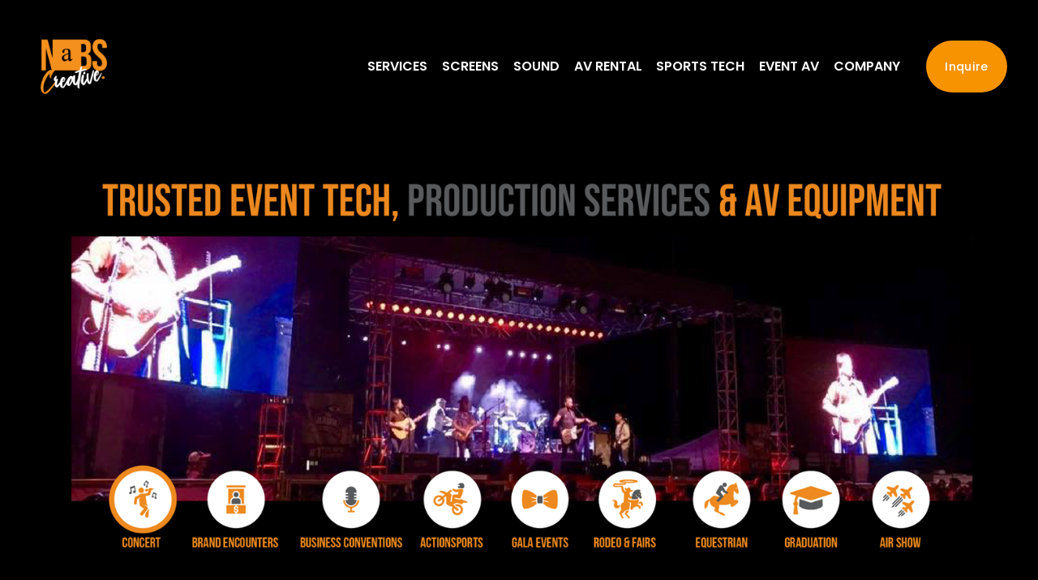

--- FILE ---
content_type: text/html
request_url: https://www.superkartsusa.com/component/banners/click/167.html
body_size: 120
content:
<html><head><meta http-equiv="refresh" content="0;https://www.nabscreative.com" /></head><body></body></html>

--- FILE ---
content_type: text/html;charset=utf-8
request_url: https://www.nabscreative.com/
body_size: 46334
content:
<!doctype html>
<html xmlns:og="http://opengraphprotocol.org/schema/" xmlns:fb="http://www.facebook.com/2008/fbml" lang="en-US"  >
  <head>
    <meta http-equiv="X-UA-Compatible" content="IE=edge,chrome=1">
    <meta name="viewport" content="width=device-width, initial-scale=1">
    <!-- This is Squarespace. --><!-- conch-plums-kemp -->
<base href="">
<meta charset="utf-8" />
<title>NABS Creative - Event Technology &amp; AV Systems</title>
<meta http-equiv="Accept-CH" content="Sec-CH-UA-Platform-Version, Sec-CH-UA-Model" /><link rel="icon" type="image/x-icon" href="https://images.squarespace-cdn.com/content/v1/653ae9c61879535c3f6a2888/1698359890159-0F2JNAT36GV3SNADUBY0/favicon.ico?format=100w"/>
<link rel="canonical" href="https://www.nabscreative.com"/>
<meta property="og:site_name" content="NABS Creative - Event Technology &amp; AV Systems"/>
<meta property="og:title" content="NABS Creative - Event Technology &amp; AV Systems"/>
<meta property="og:url" content="https://www.nabscreative.com"/>
<meta property="og:type" content="website"/>
<meta property="og:description" content="Mobile LED Jumbotron Screens, Modular LED Video Walls, LIVE Video Production, 4k Streaming, Full Service Event Production. Serving the USA - Coast to Coast.."/>
<meta property="og:image" content="http://static1.squarespace.com/static/653ae9c61879535c3f6a2888/t/653aea501879535c3f6a41e6/1640838143058/general_elements02-01+%281%29.png?format=1500w"/>
<meta property="og:image:width" content="1048"/>
<meta property="og:image:height" content="875"/>
<meta itemprop="name" content="NABS Creative - Event Technology &amp; AV Systems"/>
<meta itemprop="url" content="https://www.nabscreative.com"/>
<meta itemprop="description" content="Mobile LED Jumbotron Screens, Modular LED Video Walls, LIVE Video Production, 4k Streaming, Full Service Event Production. Serving the USA - Coast to Coast.."/>
<meta itemprop="thumbnailUrl" content="http://static1.squarespace.com/static/653ae9c61879535c3f6a2888/t/653aea501879535c3f6a41e6/1640838143058/general_elements02-01+%281%29.png?format=1500w"/>
<link rel="image_src" href="http://static1.squarespace.com/static/653ae9c61879535c3f6a2888/t/653aea501879535c3f6a41e6/1640838143058/general_elements02-01+%281%29.png?format=1500w" />
<meta itemprop="image" content="http://static1.squarespace.com/static/653ae9c61879535c3f6a2888/t/653aea501879535c3f6a41e6/1640838143058/general_elements02-01+%281%29.png?format=1500w"/>
<meta name="twitter:title" content="NABS Creative - Event Technology &amp; AV Systems"/>
<meta name="twitter:image" content="http://static1.squarespace.com/static/653ae9c61879535c3f6a2888/t/653aea501879535c3f6a41e6/1640838143058/general_elements02-01+%281%29.png?format=1500w"/>
<meta name="twitter:url" content="https://www.nabscreative.com"/>
<meta name="twitter:card" content="summary"/>
<meta name="twitter:description" content="Mobile LED Jumbotron Screens, Modular LED Video Walls, LIVE Video Production, 4k Streaming, Full Service Event Production. Serving the USA - Coast to Coast.."/>
<meta name="description" content="Mobile LED Jumbotron Screens, Modular LED Video Walls, LIVE Video 
Production, 4k Streaming, Full Service Event Production. Serving the USA - 
Coast to Coast.." />
<link rel="preconnect" href="https://images.squarespace-cdn.com">
<link rel="preconnect" href="https://use.typekit.net" crossorigin>
<link rel="preconnect" href="https://p.typekit.net" crossorigin>
<script type="text/javascript" src="//use.typekit.net/ik/[base64].js" async fetchpriority="high" onload="try{Typekit.load();}catch(e){} document.documentElement.classList.remove('wf-loading');"></script>
<script>document.documentElement.classList.add('wf-loading')</script>
<style>@keyframes fonts-loading { 0%, 99% { color: transparent; } } html.wf-loading * { animation: fonts-loading 3s; }</style>
<link rel="preconnect" href="https://fonts.gstatic.com" crossorigin>
<link rel="stylesheet" href="https://fonts.googleapis.com/css2?family=Poppins:ital,wght@0,300;0,400;0,500;0,600;0,700;1,300;1,400;1,700"><script type="text/javascript" crossorigin="anonymous" defer="true" nomodule="nomodule" src="//assets.squarespace.com/@sqs/polyfiller/1.6/legacy.js"></script>
<script type="text/javascript" crossorigin="anonymous" defer="true" src="//assets.squarespace.com/@sqs/polyfiller/1.6/modern.js"></script>
<script type="text/javascript">SQUARESPACE_ROLLUPS = {};</script>
<script>(function(rollups, name) { if (!rollups[name]) { rollups[name] = {}; } rollups[name].js = ["//assets.squarespace.com/universal/scripts-compressed/extract-css-runtime-d0fd4920a9557ad3-min.en-US.js"]; })(SQUARESPACE_ROLLUPS, 'squarespace-extract_css_runtime');</script>
<script crossorigin="anonymous" src="//assets.squarespace.com/universal/scripts-compressed/extract-css-runtime-d0fd4920a9557ad3-min.en-US.js" defer ></script><script>(function(rollups, name) { if (!rollups[name]) { rollups[name] = {}; } rollups[name].js = ["//assets.squarespace.com/universal/scripts-compressed/extract-css-moment-js-vendor-6f2a1f6ec9a41489-min.en-US.js"]; })(SQUARESPACE_ROLLUPS, 'squarespace-extract_css_moment_js_vendor');</script>
<script crossorigin="anonymous" src="//assets.squarespace.com/universal/scripts-compressed/extract-css-moment-js-vendor-6f2a1f6ec9a41489-min.en-US.js" defer ></script><script>(function(rollups, name) { if (!rollups[name]) { rollups[name] = {}; } rollups[name].js = ["//assets.squarespace.com/universal/scripts-compressed/cldr-resource-pack-22ed584d99d9b83d-min.en-US.js"]; })(SQUARESPACE_ROLLUPS, 'squarespace-cldr_resource_pack');</script>
<script crossorigin="anonymous" src="//assets.squarespace.com/universal/scripts-compressed/cldr-resource-pack-22ed584d99d9b83d-min.en-US.js" defer ></script><script>(function(rollups, name) { if (!rollups[name]) { rollups[name] = {}; } rollups[name].js = ["//assets.squarespace.com/universal/scripts-compressed/common-vendors-stable-fbd854d40b0804b7-min.en-US.js"]; })(SQUARESPACE_ROLLUPS, 'squarespace-common_vendors_stable');</script>
<script crossorigin="anonymous" src="//assets.squarespace.com/universal/scripts-compressed/common-vendors-stable-fbd854d40b0804b7-min.en-US.js" defer ></script><script>(function(rollups, name) { if (!rollups[name]) { rollups[name] = {}; } rollups[name].js = ["//assets.squarespace.com/universal/scripts-compressed/common-vendors-dfc5069aa75918a1-min.en-US.js"]; })(SQUARESPACE_ROLLUPS, 'squarespace-common_vendors');</script>
<script crossorigin="anonymous" src="//assets.squarespace.com/universal/scripts-compressed/common-vendors-dfc5069aa75918a1-min.en-US.js" defer ></script><script>(function(rollups, name) { if (!rollups[name]) { rollups[name] = {}; } rollups[name].js = ["//assets.squarespace.com/universal/scripts-compressed/common-7241c1ca95ff8a0a-min.en-US.js"]; })(SQUARESPACE_ROLLUPS, 'squarespace-common');</script>
<script crossorigin="anonymous" src="//assets.squarespace.com/universal/scripts-compressed/common-7241c1ca95ff8a0a-min.en-US.js" defer ></script><script>(function(rollups, name) { if (!rollups[name]) { rollups[name] = {}; } rollups[name].js = ["//assets.squarespace.com/universal/scripts-compressed/commerce-43b015e8c093186b-min.en-US.js"]; })(SQUARESPACE_ROLLUPS, 'squarespace-commerce');</script>
<script crossorigin="anonymous" src="//assets.squarespace.com/universal/scripts-compressed/commerce-43b015e8c093186b-min.en-US.js" defer ></script><script>(function(rollups, name) { if (!rollups[name]) { rollups[name] = {}; } rollups[name].css = ["//assets.squarespace.com/universal/styles-compressed/commerce-d39519ad4c059802-min.en-US.css"]; })(SQUARESPACE_ROLLUPS, 'squarespace-commerce');</script>
<link rel="stylesheet" type="text/css" href="//assets.squarespace.com/universal/styles-compressed/commerce-d39519ad4c059802-min.en-US.css"><script>(function(rollups, name) { if (!rollups[name]) { rollups[name] = {}; } rollups[name].js = ["//assets.squarespace.com/universal/scripts-compressed/performance-6c7058b44420b6db-min.en-US.js"]; })(SQUARESPACE_ROLLUPS, 'squarespace-performance');</script>
<script crossorigin="anonymous" src="//assets.squarespace.com/universal/scripts-compressed/performance-6c7058b44420b6db-min.en-US.js" defer ></script><script data-name="static-context">Static = window.Static || {}; Static.SQUARESPACE_CONTEXT = {"betaFeatureFlags":["campaigns_merch_state","member_areas_feature","supports_versioned_template_assets","campaigns_import_discounts","marketing_automations","section-sdk-plp-list-view-atc-button-enabled","new_stacked_index","enable_form_submission_trigger","enable_modernized_pdp_m3_layout_data","campaigns_thumbnail_layout","contacts_and_campaigns_redesign","scripts_defer","campaigns_discount_section_in_blasts","pdp-site-styling-updates","marketing_landing_page","campaigns_discount_section_in_automations","campaigns_new_image_layout_picker","i18n_beta_website_locales","nested_categories","commerce-product-forms-rendering","override_block_styles","modernized-pdp-m2-enabled","form_block_first_last_name_required"],"facebookAppId":"314192535267336","facebookApiVersion":"v6.0","rollups":{"squarespace-announcement-bar":{"js":"//assets.squarespace.com/universal/scripts-compressed/announcement-bar-92ab1c4891022f1d-min.en-US.js"},"squarespace-audio-player":{"css":"//assets.squarespace.com/universal/styles-compressed/audio-player-b05f5197a871c566-min.en-US.css","js":"//assets.squarespace.com/universal/scripts-compressed/audio-player-002939c35ba09820-min.en-US.js"},"squarespace-blog-collection-list":{"css":"//assets.squarespace.com/universal/styles-compressed/blog-collection-list-b4046463b72f34e2-min.en-US.css","js":"//assets.squarespace.com/universal/scripts-compressed/blog-collection-list-f78db80fc1cd6fce-min.en-US.js"},"squarespace-calendar-block-renderer":{"css":"//assets.squarespace.com/universal/styles-compressed/calendar-block-renderer-b72d08ba4421f5a0-min.en-US.css","js":"//assets.squarespace.com/universal/scripts-compressed/calendar-block-renderer-550530d9b21148ea-min.en-US.js"},"squarespace-chartjs-helpers":{"css":"//assets.squarespace.com/universal/styles-compressed/chartjs-helpers-96b256171ee039c1-min.en-US.css","js":"//assets.squarespace.com/universal/scripts-compressed/chartjs-helpers-4fd57f343946d08e-min.en-US.js"},"squarespace-comments":{"css":"//assets.squarespace.com/universal/styles-compressed/comments-1005d8fa07d32785-min.en-US.css","js":"//assets.squarespace.com/universal/scripts-compressed/comments-863b6b9e8bcdaae1-min.en-US.js"},"squarespace-custom-css-popup":{"css":"//assets.squarespace.com/universal/styles-compressed/custom-css-popup-679a91a14e6e13a0-min.en-US.css","js":"//assets.squarespace.com/universal/scripts-compressed/custom-css-popup-62fbc487b53eb434-min.en-US.js"},"squarespace-dialog":{"css":"//assets.squarespace.com/universal/styles-compressed/dialog-f9093f2d526b94df-min.en-US.css","js":"//assets.squarespace.com/universal/scripts-compressed/dialog-2540b905667f1e8a-min.en-US.js"},"squarespace-events-collection":{"css":"//assets.squarespace.com/universal/styles-compressed/events-collection-b72d08ba4421f5a0-min.en-US.css","js":"//assets.squarespace.com/universal/scripts-compressed/events-collection-3e7891c6b5666deb-min.en-US.js"},"squarespace-form-rendering-utils":{"js":"//assets.squarespace.com/universal/scripts-compressed/form-rendering-utils-1c396869100f711c-min.en-US.js"},"squarespace-forms":{"css":"//assets.squarespace.com/universal/styles-compressed/forms-0afd3c6ac30bbab1-min.en-US.css","js":"//assets.squarespace.com/universal/scripts-compressed/forms-650c8ff1c2d522e9-min.en-US.js"},"squarespace-gallery-collection-list":{"css":"//assets.squarespace.com/universal/styles-compressed/gallery-collection-list-b4046463b72f34e2-min.en-US.css","js":"//assets.squarespace.com/universal/scripts-compressed/gallery-collection-list-07747667a3187b76-min.en-US.js"},"squarespace-image-zoom":{"css":"//assets.squarespace.com/universal/styles-compressed/image-zoom-b4046463b72f34e2-min.en-US.css","js":"//assets.squarespace.com/universal/scripts-compressed/image-zoom-60c18dc5f8f599ea-min.en-US.js"},"squarespace-pinterest":{"css":"//assets.squarespace.com/universal/styles-compressed/pinterest-b4046463b72f34e2-min.en-US.css","js":"//assets.squarespace.com/universal/scripts-compressed/pinterest-e588e846ff0c213f-min.en-US.js"},"squarespace-popup-overlay":{"css":"//assets.squarespace.com/universal/styles-compressed/popup-overlay-b742b752f5880972-min.en-US.css","js":"//assets.squarespace.com/universal/scripts-compressed/popup-overlay-c89619e66510db19-min.en-US.js"},"squarespace-product-quick-view":{"css":"//assets.squarespace.com/universal/styles-compressed/product-quick-view-da3f631e5a2b9554-min.en-US.css","js":"//assets.squarespace.com/universal/scripts-compressed/product-quick-view-1393fc156466aed0-min.en-US.js"},"squarespace-products-collection-item-v2":{"css":"//assets.squarespace.com/universal/styles-compressed/products-collection-item-v2-b4046463b72f34e2-min.en-US.css","js":"//assets.squarespace.com/universal/scripts-compressed/products-collection-item-v2-e3a3f101748fca6e-min.en-US.js"},"squarespace-products-collection-list-v2":{"css":"//assets.squarespace.com/universal/styles-compressed/products-collection-list-v2-b4046463b72f34e2-min.en-US.css","js":"//assets.squarespace.com/universal/scripts-compressed/products-collection-list-v2-eedc544f4cc56af4-min.en-US.js"},"squarespace-search-page":{"css":"//assets.squarespace.com/universal/styles-compressed/search-page-90a67fc09b9b32c6-min.en-US.css","js":"//assets.squarespace.com/universal/scripts-compressed/search-page-45abeff88c3f01a0-min.en-US.js"},"squarespace-search-preview":{"js":"//assets.squarespace.com/universal/scripts-compressed/search-preview-0cd39e3057f784ac-min.en-US.js"},"squarespace-simple-liking":{"css":"//assets.squarespace.com/universal/styles-compressed/simple-liking-701bf8bbc05ec6aa-min.en-US.css","js":"//assets.squarespace.com/universal/scripts-compressed/simple-liking-e6bc64da9e3b1cf4-min.en-US.js"},"squarespace-social-buttons":{"css":"//assets.squarespace.com/universal/styles-compressed/social-buttons-95032e5fa98e47a5-min.en-US.css","js":"//assets.squarespace.com/universal/scripts-compressed/social-buttons-0d3103d68d9577b7-min.en-US.js"},"squarespace-tourdates":{"css":"//assets.squarespace.com/universal/styles-compressed/tourdates-b4046463b72f34e2-min.en-US.css","js":"//assets.squarespace.com/universal/scripts-compressed/tourdates-30ad09417b7ff043-min.en-US.js"},"squarespace-website-overlays-manager":{"css":"//assets.squarespace.com/universal/styles-compressed/website-overlays-manager-07ea5a4e004e6710-min.en-US.css","js":"//assets.squarespace.com/universal/scripts-compressed/website-overlays-manager-40e1fbed91f8d0e7-min.en-US.js"}},"pageType":2,"website":{"id":"653ae9c61879535c3f6a2888","identifier":"conch-plums-kemp","websiteType":4,"contentModifiedOn":1756739448829,"cloneable":false,"hasBeenCloneable":false,"siteStatus":{},"language":"en-US","translationLocale":"en-US","formattingLocale":"en-US","timeZone":"America/Denver","machineTimeZoneOffset":-25200000,"timeZoneOffset":-25200000,"timeZoneAbbr":"MST","siteTitle":"NABS Creative - Event Technology & AV Systems","fullSiteTitle":"NABS Creative - Event Technology & AV Systems","logoImageId":"653aea501879535c3f6a41e6","shareButtonOptions":{"7":true,"4":true,"1":true,"2":true,"8":true,"3":true,"6":true},"logoImageUrl":"//images.squarespace-cdn.com/content/v1/653ae9c61879535c3f6a2888/1698359888625-7I8E1526MPURAUZRJJ90/general_elements02-01+%281%29.png","authenticUrl":"https://www.nabscreative.com","internalUrl":"https://conch-plums-kemp.squarespace.com","baseUrl":"https://www.nabscreative.com","primaryDomain":"www.nabscreative.com","sslSetting":3,"isHstsEnabled":true,"typekitId":"","statsMigrated":false,"imageMetadataProcessingEnabled":false,"screenshotId":"a7e772c1fa197dd1b609e1882597b3ab46ea18afa58628a4b871059ec22b1043","captchaSettings":{"enabledForDonations":false},"showOwnerLogin":false},"websiteSettings":{"id":"653ae9c71879535c3f6a288b","websiteId":"653ae9c61879535c3f6a2888","subjects":[],"country":"US","state":"UT","simpleLikingEnabled":true,"mobileInfoBarSettings":{"isContactEmailEnabled":false,"isContactPhoneNumberEnabled":false,"isLocationEnabled":false,"isBusinessHoursEnabled":false},"announcementBarSettings":{"style":2,"text":"<p class=\"\" data-rte-preserve-empty=\"true\" style=\"white-space:pre-wrap;\">NOW TAKING BOOKINGS FOR SPORTS EVENT VIDEO WALL &amp; AUDIO RENTAL &amp; PRODUCITON SERVICES FOR SUMMER &amp; FALL 2025</p>","clickthroughUrl":{"url":"/av-event-service-inquiry","newWindow":false}},"commentLikesAllowed":true,"commentAnonAllowed":true,"commentThreaded":true,"commentApprovalRequired":false,"commentAvatarsOn":true,"commentSortType":2,"commentFlagThreshold":0,"commentFlagsAllowed":true,"commentEnableByDefault":true,"commentDisableAfterDaysDefault":0,"disqusShortname":"","commentsEnabled":false,"businessHours":{},"storeSettings":{"returnPolicy":null,"termsOfService":null,"privacyPolicy":null,"expressCheckout":false,"continueShoppingLinkUrl":"/","useLightCart":false,"showNoteField":false,"shippingCountryDefaultValue":"US","billToShippingDefaultValue":false,"showShippingPhoneNumber":true,"isShippingPhoneRequired":false,"showBillingPhoneNumber":true,"isBillingPhoneRequired":false,"currenciesSupported":["USD","CAD","GBP","AUD","EUR","CHF","NOK","SEK","DKK","NZD","SGD","MXN","HKD","CZK","ILS","MYR","RUB","PHP","PLN","THB","BRL","ARS","COP","IDR","INR","JPY","ZAR"],"defaultCurrency":"USD","selectedCurrency":"USD","measurementStandard":1,"showCustomCheckoutForm":false,"checkoutPageMarketingOptInEnabled":true,"enableMailingListOptInByDefault":false,"sameAsRetailLocation":false,"merchandisingSettings":{"scarcityEnabledOnProductItems":false,"scarcityEnabledOnProductBlocks":false,"scarcityMessageType":"DEFAULT_SCARCITY_MESSAGE","scarcityThreshold":10,"multipleQuantityAllowedForServices":true,"restockNotificationsEnabled":false,"restockNotificationsSuccessText":"","restockNotificationsMailingListSignUpEnabled":false,"relatedProductsEnabled":false,"relatedProductsOrdering":"random","soldOutVariantsDropdownDisabled":false,"productComposerOptedIn":false,"productComposerABTestOptedOut":false,"productReviewsEnabled":false},"minimumOrderSubtotalEnabled":false,"minimumOrderSubtotal":{"currency":"USD","value":"0.00"},"addToCartConfirmationType":2,"isLive":false,"multipleQuantityAllowedForServices":true},"useEscapeKeyToLogin":false,"ssBadgeType":1,"ssBadgePosition":4,"ssBadgeVisibility":1,"ssBadgeDevices":1,"pinterestOverlayOptions":{"mode":"disabled"},"userAccountsSettings":{"loginAllowed":false,"signupAllowed":false}},"cookieSettings":{"isCookieBannerEnabled":true,"isRestrictiveCookiePolicyEnabled":true,"cookieBannerText":"By using this website, you agree to our use of cookies. We use cookies to provide you with a great experience and to help our website run effectively.","cookieBannerTheme":"DARK","cookieBannerThemeName":"black","cookieBannerVariant":"BAR","cookieBannerPosition":"BOTTOM","cookieBannerCtaVariant":"ICON","cookieBannerCtaText":"Accept","cookieBannerAcceptType":"OPT_IN","cookieBannerOptOutCtaText":"Decline","cookieBannerHasOptOut":false,"cookieBannerHasManageCookies":false,"cookieBannerSavedPreferencesLayout":"PILL"},"websiteCloneable":false,"collection":{"title":"Home","id":"653ae9cf1879535c3f6a2a89","fullUrl":"/","type":10,"permissionType":1},"subscribed":false,"appDomain":"squarespace.com","templateTweakable":true,"tweakJSON":{"form-use-theme-colors":"false","header-logo-height":"88px","header-mobile-logo-max-height":"66px","header-vert-padding":"0.1vw","header-width":"Full","maxPageWidth":"1400px","mobile-header-vert-padding":"6vw","pagePadding":"3vw","tweak-blog-alternating-side-by-side-image-aspect-ratio":"3:2 Standard","tweak-blog-alternating-side-by-side-image-spacing":"6%","tweak-blog-alternating-side-by-side-meta-spacing":"5px","tweak-blog-alternating-side-by-side-primary-meta":"Categories","tweak-blog-alternating-side-by-side-read-more-spacing":"0px","tweak-blog-alternating-side-by-side-secondary-meta":"Date","tweak-blog-basic-grid-columns":"3","tweak-blog-basic-grid-image-aspect-ratio":"3:2 Standard","tweak-blog-basic-grid-image-spacing":"50px","tweak-blog-basic-grid-meta-spacing":"37px","tweak-blog-basic-grid-primary-meta":"Categories","tweak-blog-basic-grid-read-more-spacing":"37px","tweak-blog-basic-grid-secondary-meta":"None","tweak-blog-item-custom-width":"60","tweak-blog-item-show-author-profile":"false","tweak-blog-item-width":"Wide","tweak-blog-masonry-columns":"2","tweak-blog-masonry-horizontal-spacing":"30px","tweak-blog-masonry-image-spacing":"20px","tweak-blog-masonry-meta-spacing":"20px","tweak-blog-masonry-primary-meta":"Categories","tweak-blog-masonry-read-more-spacing":"20px","tweak-blog-masonry-secondary-meta":"Date","tweak-blog-masonry-vertical-spacing":"30px","tweak-blog-side-by-side-image-aspect-ratio":"1:1 Square","tweak-blog-side-by-side-image-spacing":"6%","tweak-blog-side-by-side-meta-spacing":"20px","tweak-blog-side-by-side-primary-meta":"Categories","tweak-blog-side-by-side-read-more-spacing":"20px","tweak-blog-side-by-side-secondary-meta":"Date","tweak-blog-single-column-image-spacing":"50px","tweak-blog-single-column-meta-spacing":"30px","tweak-blog-single-column-primary-meta":"Categories","tweak-blog-single-column-read-more-spacing":"30px","tweak-blog-single-column-secondary-meta":"Date","tweak-events-stacked-show-thumbnails":"true","tweak-events-stacked-thumbnail-size":"3:2 Standard","tweak-fixed-header":"true","tweak-fixed-header-style":"Basic","tweak-global-animations-animation-curve":"ease","tweak-global-animations-animation-delay":"0.1s","tweak-global-animations-animation-duration":"0.1s","tweak-global-animations-animation-style":"fade","tweak-global-animations-animation-type":"none","tweak-global-animations-complexity-level":"detailed","tweak-global-animations-enabled":"false","tweak-portfolio-grid-basic-custom-height":"50","tweak-portfolio-grid-overlay-custom-height":"12","tweak-portfolio-hover-follow-acceleration":"10%","tweak-portfolio-hover-follow-animation-duration":"Medium","tweak-portfolio-hover-follow-animation-type":"Fade","tweak-portfolio-hover-follow-delimiter":"Forward Slash","tweak-portfolio-hover-follow-front":"false","tweak-portfolio-hover-follow-layout":"Inline","tweak-portfolio-hover-follow-size":"75","tweak-portfolio-hover-follow-text-spacing-x":"1.5","tweak-portfolio-hover-follow-text-spacing-y":"1.5","tweak-portfolio-hover-static-animation-duration":"Medium","tweak-portfolio-hover-static-animation-type":"Scale Up","tweak-portfolio-hover-static-delimiter":"Forward Slash","tweak-portfolio-hover-static-front":"false","tweak-portfolio-hover-static-layout":"Stacked","tweak-portfolio-hover-static-size":"75","tweak-portfolio-hover-static-text-spacing-x":"1.5","tweak-portfolio-hover-static-text-spacing-y":"1.5","tweak-portfolio-index-background-animation-duration":"Medium","tweak-portfolio-index-background-animation-type":"Fade","tweak-portfolio-index-background-custom-height":"50","tweak-portfolio-index-background-delimiter":"None","tweak-portfolio-index-background-height":"Small","tweak-portfolio-index-background-horizontal-alignment":"Left","tweak-portfolio-index-background-link-format":"Inline","tweak-portfolio-index-background-persist":"false","tweak-portfolio-index-background-vertical-alignment":"Middle","tweak-portfolio-index-background-width":"Full","tweak-transparent-header":"false"},"templateId":"5c5a519771c10ba3470d8101","templateVersion":"7.1","pageFeatures":[1,2,4],"gmRenderKey":"QUl6YVN5Q0JUUk9xNkx1dkZfSUUxcjQ2LVQ0QWVUU1YtMGQ3bXk4","templateScriptsRootUrl":"https://static1.squarespace.com/static/vta/5c5a519771c10ba3470d8101/scripts/","impersonatedSession":false,"tzData":{"zones":[[-420,"US","M%sT",null]],"rules":{"US":[[1967,2006,null,"Oct","lastSun","2:00","0","S"],[1987,2006,null,"Apr","Sun>=1","2:00","1:00","D"],[2007,"max",null,"Mar","Sun>=8","2:00","1:00","D"],[2007,"max",null,"Nov","Sun>=1","2:00","0","S"]]}},"showAnnouncementBar":true,"recaptchaEnterpriseContext":{"recaptchaEnterpriseSiteKey":"6LdDFQwjAAAAAPigEvvPgEVbb7QBm-TkVJdDTlAv"},"i18nContext":{"timeZoneData":{"id":"America/Denver","name":"Mountain Time"}},"env":"PRODUCTION","visitorFormContext":{"formFieldFormats":{"initialAddressFormat":{"id":0,"type":"ADDRESS","country":"US","labelLocale":"en","fields":[{"type":"FIELD","label":"Address Line 1","identifier":"Line1","length":0,"required":true,"metadata":{"autocomplete":"address-line1"}},{"type":"SEPARATOR","label":"\n","identifier":"Newline","length":0,"required":false,"metadata":{}},{"type":"FIELD","label":"Address Line 2","identifier":"Line2","length":0,"required":false,"metadata":{"autocomplete":"address-line2"}},{"type":"SEPARATOR","label":"\n","identifier":"Newline","length":0,"required":false,"metadata":{}},{"type":"FIELD","label":"City","identifier":"City","length":0,"required":true,"metadata":{"autocomplete":"address-level2"}},{"type":"SEPARATOR","label":",","identifier":"Comma","length":0,"required":false,"metadata":{}},{"type":"SEPARATOR","label":" ","identifier":"Space","length":0,"required":false,"metadata":{}},{"type":"FIELD","label":"State","identifier":"State","length":0,"required":true,"metadata":{"autocomplete":"address-level1"}},{"type":"SEPARATOR","label":" ","identifier":"Space","length":0,"required":false,"metadata":{}},{"type":"FIELD","label":"ZIP Code","identifier":"Zip","length":0,"required":true,"metadata":{"autocomplete":"postal-code"}}]},"initialNameOrder":"GIVEN_FIRST","initialPhoneFormat":{"id":0,"type":"PHONE_NUMBER","country":"US","labelLocale":"en-US","fields":[{"type":"SEPARATOR","label":"(","identifier":"LeftParen","length":0,"required":false,"metadata":{}},{"type":"FIELD","label":"1","identifier":"1","length":3,"required":false,"metadata":{}},{"type":"SEPARATOR","label":")","identifier":"RightParen","length":0,"required":false,"metadata":{}},{"type":"SEPARATOR","label":" ","identifier":"Space","length":0,"required":false,"metadata":{}},{"type":"FIELD","label":"2","identifier":"2","length":3,"required":false,"metadata":{}},{"type":"SEPARATOR","label":"-","identifier":"Dash","length":0,"required":false,"metadata":{}},{"type":"FIELD","label":"3","identifier":"3","length":14,"required":false,"metadata":{}}]},"countries":[{"name":"Afghanistan","code":"AF","phoneCode":"+93"},{"name":"\u00C5land Islands","code":"AX","phoneCode":"+358"},{"name":"Albania","code":"AL","phoneCode":"+355"},{"name":"Algeria","code":"DZ","phoneCode":"+213"},{"name":"American Samoa","code":"AS","phoneCode":"+1"},{"name":"Andorra","code":"AD","phoneCode":"+376"},{"name":"Angola","code":"AO","phoneCode":"+244"},{"name":"Anguilla","code":"AI","phoneCode":"+1"},{"name":"Antigua & Barbuda","code":"AG","phoneCode":"+1"},{"name":"Argentina","code":"AR","phoneCode":"+54"},{"name":"Armenia","code":"AM","phoneCode":"+374"},{"name":"Aruba","code":"AW","phoneCode":"+297"},{"name":"Ascension Island","code":"AC","phoneCode":"+247"},{"name":"Australia","code":"AU","phoneCode":"+61"},{"name":"Austria","code":"AT","phoneCode":"+43"},{"name":"Azerbaijan","code":"AZ","phoneCode":"+994"},{"name":"Bahamas","code":"BS","phoneCode":"+1"},{"name":"Bahrain","code":"BH","phoneCode":"+973"},{"name":"Bangladesh","code":"BD","phoneCode":"+880"},{"name":"Barbados","code":"BB","phoneCode":"+1"},{"name":"Belarus","code":"BY","phoneCode":"+375"},{"name":"Belgium","code":"BE","phoneCode":"+32"},{"name":"Belize","code":"BZ","phoneCode":"+501"},{"name":"Benin","code":"BJ","phoneCode":"+229"},{"name":"Bermuda","code":"BM","phoneCode":"+1"},{"name":"Bhutan","code":"BT","phoneCode":"+975"},{"name":"Bolivia","code":"BO","phoneCode":"+591"},{"name":"Bosnia & Herzegovina","code":"BA","phoneCode":"+387"},{"name":"Botswana","code":"BW","phoneCode":"+267"},{"name":"Brazil","code":"BR","phoneCode":"+55"},{"name":"British Indian Ocean Territory","code":"IO","phoneCode":"+246"},{"name":"British Virgin Islands","code":"VG","phoneCode":"+1"},{"name":"Brunei","code":"BN","phoneCode":"+673"},{"name":"Bulgaria","code":"BG","phoneCode":"+359"},{"name":"Burkina Faso","code":"BF","phoneCode":"+226"},{"name":"Burundi","code":"BI","phoneCode":"+257"},{"name":"Cambodia","code":"KH","phoneCode":"+855"},{"name":"Cameroon","code":"CM","phoneCode":"+237"},{"name":"Canada","code":"CA","phoneCode":"+1"},{"name":"Cape Verde","code":"CV","phoneCode":"+238"},{"name":"Caribbean Netherlands","code":"BQ","phoneCode":"+599"},{"name":"Cayman Islands","code":"KY","phoneCode":"+1"},{"name":"Central African Republic","code":"CF","phoneCode":"+236"},{"name":"Chad","code":"TD","phoneCode":"+235"},{"name":"Chile","code":"CL","phoneCode":"+56"},{"name":"China","code":"CN","phoneCode":"+86"},{"name":"Christmas Island","code":"CX","phoneCode":"+61"},{"name":"Cocos (Keeling) Islands","code":"CC","phoneCode":"+61"},{"name":"Colombia","code":"CO","phoneCode":"+57"},{"name":"Comoros","code":"KM","phoneCode":"+269"},{"name":"Congo - Brazzaville","code":"CG","phoneCode":"+242"},{"name":"Congo - Kinshasa","code":"CD","phoneCode":"+243"},{"name":"Cook Islands","code":"CK","phoneCode":"+682"},{"name":"Costa Rica","code":"CR","phoneCode":"+506"},{"name":"C\u00F4te d\u2019Ivoire","code":"CI","phoneCode":"+225"},{"name":"Croatia","code":"HR","phoneCode":"+385"},{"name":"Cuba","code":"CU","phoneCode":"+53"},{"name":"Cura\u00E7ao","code":"CW","phoneCode":"+599"},{"name":"Cyprus","code":"CY","phoneCode":"+357"},{"name":"Czechia","code":"CZ","phoneCode":"+420"},{"name":"Denmark","code":"DK","phoneCode":"+45"},{"name":"Djibouti","code":"DJ","phoneCode":"+253"},{"name":"Dominica","code":"DM","phoneCode":"+1"},{"name":"Dominican Republic","code":"DO","phoneCode":"+1"},{"name":"Ecuador","code":"EC","phoneCode":"+593"},{"name":"Egypt","code":"EG","phoneCode":"+20"},{"name":"El Salvador","code":"SV","phoneCode":"+503"},{"name":"Equatorial Guinea","code":"GQ","phoneCode":"+240"},{"name":"Eritrea","code":"ER","phoneCode":"+291"},{"name":"Estonia","code":"EE","phoneCode":"+372"},{"name":"Eswatini","code":"SZ","phoneCode":"+268"},{"name":"Ethiopia","code":"ET","phoneCode":"+251"},{"name":"Falkland Islands","code":"FK","phoneCode":"+500"},{"name":"Faroe Islands","code":"FO","phoneCode":"+298"},{"name":"Fiji","code":"FJ","phoneCode":"+679"},{"name":"Finland","code":"FI","phoneCode":"+358"},{"name":"France","code":"FR","phoneCode":"+33"},{"name":"French Guiana","code":"GF","phoneCode":"+594"},{"name":"French Polynesia","code":"PF","phoneCode":"+689"},{"name":"Gabon","code":"GA","phoneCode":"+241"},{"name":"Gambia","code":"GM","phoneCode":"+220"},{"name":"Georgia","code":"GE","phoneCode":"+995"},{"name":"Germany","code":"DE","phoneCode":"+49"},{"name":"Ghana","code":"GH","phoneCode":"+233"},{"name":"Gibraltar","code":"GI","phoneCode":"+350"},{"name":"Greece","code":"GR","phoneCode":"+30"},{"name":"Greenland","code":"GL","phoneCode":"+299"},{"name":"Grenada","code":"GD","phoneCode":"+1"},{"name":"Guadeloupe","code":"GP","phoneCode":"+590"},{"name":"Guam","code":"GU","phoneCode":"+1"},{"name":"Guatemala","code":"GT","phoneCode":"+502"},{"name":"Guernsey","code":"GG","phoneCode":"+44"},{"name":"Guinea","code":"GN","phoneCode":"+224"},{"name":"Guinea-Bissau","code":"GW","phoneCode":"+245"},{"name":"Guyana","code":"GY","phoneCode":"+592"},{"name":"Haiti","code":"HT","phoneCode":"+509"},{"name":"Honduras","code":"HN","phoneCode":"+504"},{"name":"Hong Kong SAR China","code":"HK","phoneCode":"+852"},{"name":"Hungary","code":"HU","phoneCode":"+36"},{"name":"Iceland","code":"IS","phoneCode":"+354"},{"name":"India","code":"IN","phoneCode":"+91"},{"name":"Indonesia","code":"ID","phoneCode":"+62"},{"name":"Iran","code":"IR","phoneCode":"+98"},{"name":"Iraq","code":"IQ","phoneCode":"+964"},{"name":"Ireland","code":"IE","phoneCode":"+353"},{"name":"Isle of Man","code":"IM","phoneCode":"+44"},{"name":"Israel","code":"IL","phoneCode":"+972"},{"name":"Italy","code":"IT","phoneCode":"+39"},{"name":"Jamaica","code":"JM","phoneCode":"+1"},{"name":"Japan","code":"JP","phoneCode":"+81"},{"name":"Jersey","code":"JE","phoneCode":"+44"},{"name":"Jordan","code":"JO","phoneCode":"+962"},{"name":"Kazakhstan","code":"KZ","phoneCode":"+7"},{"name":"Kenya","code":"KE","phoneCode":"+254"},{"name":"Kiribati","code":"KI","phoneCode":"+686"},{"name":"Kosovo","code":"XK","phoneCode":"+383"},{"name":"Kuwait","code":"KW","phoneCode":"+965"},{"name":"Kyrgyzstan","code":"KG","phoneCode":"+996"},{"name":"Laos","code":"LA","phoneCode":"+856"},{"name":"Latvia","code":"LV","phoneCode":"+371"},{"name":"Lebanon","code":"LB","phoneCode":"+961"},{"name":"Lesotho","code":"LS","phoneCode":"+266"},{"name":"Liberia","code":"LR","phoneCode":"+231"},{"name":"Libya","code":"LY","phoneCode":"+218"},{"name":"Liechtenstein","code":"LI","phoneCode":"+423"},{"name":"Lithuania","code":"LT","phoneCode":"+370"},{"name":"Luxembourg","code":"LU","phoneCode":"+352"},{"name":"Macao SAR China","code":"MO","phoneCode":"+853"},{"name":"Madagascar","code":"MG","phoneCode":"+261"},{"name":"Malawi","code":"MW","phoneCode":"+265"},{"name":"Malaysia","code":"MY","phoneCode":"+60"},{"name":"Maldives","code":"MV","phoneCode":"+960"},{"name":"Mali","code":"ML","phoneCode":"+223"},{"name":"Malta","code":"MT","phoneCode":"+356"},{"name":"Marshall Islands","code":"MH","phoneCode":"+692"},{"name":"Martinique","code":"MQ","phoneCode":"+596"},{"name":"Mauritania","code":"MR","phoneCode":"+222"},{"name":"Mauritius","code":"MU","phoneCode":"+230"},{"name":"Mayotte","code":"YT","phoneCode":"+262"},{"name":"Mexico","code":"MX","phoneCode":"+52"},{"name":"Micronesia","code":"FM","phoneCode":"+691"},{"name":"Moldova","code":"MD","phoneCode":"+373"},{"name":"Monaco","code":"MC","phoneCode":"+377"},{"name":"Mongolia","code":"MN","phoneCode":"+976"},{"name":"Montenegro","code":"ME","phoneCode":"+382"},{"name":"Montserrat","code":"MS","phoneCode":"+1"},{"name":"Morocco","code":"MA","phoneCode":"+212"},{"name":"Mozambique","code":"MZ","phoneCode":"+258"},{"name":"Myanmar (Burma)","code":"MM","phoneCode":"+95"},{"name":"Namibia","code":"NA","phoneCode":"+264"},{"name":"Nauru","code":"NR","phoneCode":"+674"},{"name":"Nepal","code":"NP","phoneCode":"+977"},{"name":"Netherlands","code":"NL","phoneCode":"+31"},{"name":"New Caledonia","code":"NC","phoneCode":"+687"},{"name":"New Zealand","code":"NZ","phoneCode":"+64"},{"name":"Nicaragua","code":"NI","phoneCode":"+505"},{"name":"Niger","code":"NE","phoneCode":"+227"},{"name":"Nigeria","code":"NG","phoneCode":"+234"},{"name":"Niue","code":"NU","phoneCode":"+683"},{"name":"Norfolk Island","code":"NF","phoneCode":"+672"},{"name":"Northern Mariana Islands","code":"MP","phoneCode":"+1"},{"name":"North Korea","code":"KP","phoneCode":"+850"},{"name":"North Macedonia","code":"MK","phoneCode":"+389"},{"name":"Norway","code":"NO","phoneCode":"+47"},{"name":"Oman","code":"OM","phoneCode":"+968"},{"name":"Pakistan","code":"PK","phoneCode":"+92"},{"name":"Palau","code":"PW","phoneCode":"+680"},{"name":"Palestinian Territories","code":"PS","phoneCode":"+970"},{"name":"Panama","code":"PA","phoneCode":"+507"},{"name":"Papua New Guinea","code":"PG","phoneCode":"+675"},{"name":"Paraguay","code":"PY","phoneCode":"+595"},{"name":"Peru","code":"PE","phoneCode":"+51"},{"name":"Philippines","code":"PH","phoneCode":"+63"},{"name":"Poland","code":"PL","phoneCode":"+48"},{"name":"Portugal","code":"PT","phoneCode":"+351"},{"name":"Puerto Rico","code":"PR","phoneCode":"+1"},{"name":"Qatar","code":"QA","phoneCode":"+974"},{"name":"R\u00E9union","code":"RE","phoneCode":"+262"},{"name":"Romania","code":"RO","phoneCode":"+40"},{"name":"Russia","code":"RU","phoneCode":"+7"},{"name":"Rwanda","code":"RW","phoneCode":"+250"},{"name":"Samoa","code":"WS","phoneCode":"+685"},{"name":"San Marino","code":"SM","phoneCode":"+378"},{"name":"S\u00E3o Tom\u00E9 & Pr\u00EDncipe","code":"ST","phoneCode":"+239"},{"name":"Saudi Arabia","code":"SA","phoneCode":"+966"},{"name":"Senegal","code":"SN","phoneCode":"+221"},{"name":"Serbia","code":"RS","phoneCode":"+381"},{"name":"Seychelles","code":"SC","phoneCode":"+248"},{"name":"Sierra Leone","code":"SL","phoneCode":"+232"},{"name":"Singapore","code":"SG","phoneCode":"+65"},{"name":"Sint Maarten","code":"SX","phoneCode":"+1"},{"name":"Slovakia","code":"SK","phoneCode":"+421"},{"name":"Slovenia","code":"SI","phoneCode":"+386"},{"name":"Solomon Islands","code":"SB","phoneCode":"+677"},{"name":"Somalia","code":"SO","phoneCode":"+252"},{"name":"South Africa","code":"ZA","phoneCode":"+27"},{"name":"South Korea","code":"KR","phoneCode":"+82"},{"name":"South Sudan","code":"SS","phoneCode":"+211"},{"name":"Spain","code":"ES","phoneCode":"+34"},{"name":"Sri Lanka","code":"LK","phoneCode":"+94"},{"name":"St. Barth\u00E9lemy","code":"BL","phoneCode":"+590"},{"name":"St. Helena","code":"SH","phoneCode":"+290"},{"name":"St. Kitts & Nevis","code":"KN","phoneCode":"+1"},{"name":"St. Lucia","code":"LC","phoneCode":"+1"},{"name":"St. Martin","code":"MF","phoneCode":"+590"},{"name":"St. Pierre & Miquelon","code":"PM","phoneCode":"+508"},{"name":"St. Vincent & Grenadines","code":"VC","phoneCode":"+1"},{"name":"Sudan","code":"SD","phoneCode":"+249"},{"name":"Suriname","code":"SR","phoneCode":"+597"},{"name":"Svalbard & Jan Mayen","code":"SJ","phoneCode":"+47"},{"name":"Sweden","code":"SE","phoneCode":"+46"},{"name":"Switzerland","code":"CH","phoneCode":"+41"},{"name":"Syria","code":"SY","phoneCode":"+963"},{"name":"Taiwan","code":"TW","phoneCode":"+886"},{"name":"Tajikistan","code":"TJ","phoneCode":"+992"},{"name":"Tanzania","code":"TZ","phoneCode":"+255"},{"name":"Thailand","code":"TH","phoneCode":"+66"},{"name":"Timor-Leste","code":"TL","phoneCode":"+670"},{"name":"Togo","code":"TG","phoneCode":"+228"},{"name":"Tokelau","code":"TK","phoneCode":"+690"},{"name":"Tonga","code":"TO","phoneCode":"+676"},{"name":"Trinidad & Tobago","code":"TT","phoneCode":"+1"},{"name":"Tristan da Cunha","code":"TA","phoneCode":"+290"},{"name":"Tunisia","code":"TN","phoneCode":"+216"},{"name":"T\u00FCrkiye","code":"TR","phoneCode":"+90"},{"name":"Turkmenistan","code":"TM","phoneCode":"+993"},{"name":"Turks & Caicos Islands","code":"TC","phoneCode":"+1"},{"name":"Tuvalu","code":"TV","phoneCode":"+688"},{"name":"U.S. Virgin Islands","code":"VI","phoneCode":"+1"},{"name":"Uganda","code":"UG","phoneCode":"+256"},{"name":"Ukraine","code":"UA","phoneCode":"+380"},{"name":"United Arab Emirates","code":"AE","phoneCode":"+971"},{"name":"United Kingdom","code":"GB","phoneCode":"+44"},{"name":"United States","code":"US","phoneCode":"+1"},{"name":"Uruguay","code":"UY","phoneCode":"+598"},{"name":"Uzbekistan","code":"UZ","phoneCode":"+998"},{"name":"Vanuatu","code":"VU","phoneCode":"+678"},{"name":"Vatican City","code":"VA","phoneCode":"+39"},{"name":"Venezuela","code":"VE","phoneCode":"+58"},{"name":"Vietnam","code":"VN","phoneCode":"+84"},{"name":"Wallis & Futuna","code":"WF","phoneCode":"+681"},{"name":"Western Sahara","code":"EH","phoneCode":"+212"},{"name":"Yemen","code":"YE","phoneCode":"+967"},{"name":"Zambia","code":"ZM","phoneCode":"+260"},{"name":"Zimbabwe","code":"ZW","phoneCode":"+263"}]},"localizedStrings":{"validation":{"noValidSelection":"A valid selection must be made.","invalidUrl":"Must be a valid URL.","stringTooLong":"Value should have a length no longer than {0}.","containsInvalidKey":"{0} contains an invalid key.","invalidTwitterUsername":"Must be a valid Twitter username.","valueOutsideRange":"Value must be in the range {0} to {1}.","invalidPassword":"Passwords should not contain whitespace.","missingRequiredSubfields":"{0} is missing required subfields: {1}","invalidCurrency":"Currency value should be formatted like 1234 or 123.99.","invalidMapSize":"Value should contain exactly {0} elements.","subfieldsRequired":"All fields in {0} are required.","formSubmissionFailed":"Form submission failed. Review the following information: {0}.","invalidCountryCode":"Country code should have an optional plus and up to 4 digits.","invalidDate":"This is not a real date.","required":"{0} is required.","invalidStringLength":"Value should be {0} characters long.","invalidEmail":"Email addresses should follow the format user@domain.com.","invalidListLength":"Value should be {0} elements long.","allEmpty":"Please fill out at least one form field.","missingRequiredQuestion":"Missing a required question.","invalidQuestion":"Contained an invalid question.","captchaFailure":"Captcha validation failed. Please try again.","stringTooShort":"Value should have a length of at least {0}.","invalid":"{0} is not valid.","formErrors":"Form Errors","containsInvalidValue":"{0} contains an invalid value.","invalidUnsignedNumber":"Numbers must contain only digits and no other characters.","invalidName":"Valid names contain only letters, numbers, spaces, ', or - characters."},"submit":"Submit","status":{"title":"{@} Block","learnMore":"Learn more"},"name":{"firstName":"First Name","lastName":"Last Name"},"lightbox":{"openForm":"Open Form"},"likert":{"agree":"Agree","stronglyDisagree":"Strongly Disagree","disagree":"Disagree","stronglyAgree":"Strongly Agree","neutral":"Neutral"},"time":{"am":"AM","second":"Second","pm":"PM","minute":"Minute","amPm":"AM/PM","hour":"Hour"},"notFound":"Form not found.","date":{"yyyy":"YYYY","year":"Year","mm":"MM","day":"Day","month":"Month","dd":"DD"},"phone":{"country":"Country","number":"Number","prefix":"Prefix","areaCode":"Area Code","line":"Line"},"submitError":"Unable to submit form. Please try again later.","address":{"stateProvince":"State/Province","country":"Country","zipPostalCode":"Zip/Postal Code","address2":"Address 2","address1":"Address 1","city":"City"},"email":{"signUp":"Sign up for news and updates"},"cannotSubmitDemoForm":"This is a demo form and cannot be submitted.","required":"(required)","invalidData":"Invalid form data."}}};</script><link rel="stylesheet" type="text/css" href="https://definitions.sqspcdn.com/website-component-definition/static-assets/website.components.button/c27fb324-6cd9-43ab-a52e-9a8641d71ec5_288/website.components.button.styles.css"/><link rel="stylesheet" type="text/css" href="https://definitions.sqspcdn.com/website-component-definition/static-assets/website.components.code/650c4700-b794-4c20-9999-02fe8cdf3be3_164/website.components.code.styles.css"/><script defer src="https://definitions.sqspcdn.com/website-component-definition/static-assets/website.components.button/c27fb324-6cd9-43ab-a52e-9a8641d71ec5_288/block-animation-preview-manager.js"></script><script defer src="https://definitions.sqspcdn.com/website-component-definition/static-assets/website.components.code/650c4700-b794-4c20-9999-02fe8cdf3be3_164/website.components.code.visitor.js"></script><script defer src="https://definitions.sqspcdn.com/website-component-definition/static-assets/website.components.button/c27fb324-6cd9-43ab-a52e-9a8641d71ec5_288/8830.js"></script><script defer src="https://definitions.sqspcdn.com/website-component-definition/static-assets/website.components.button/c27fb324-6cd9-43ab-a52e-9a8641d71ec5_288/trigger-animation-runtime.js"></script><script defer src="https://definitions.sqspcdn.com/website-component-definition/static-assets/website.components.button/c27fb324-6cd9-43ab-a52e-9a8641d71ec5_288/website.components.button.visitor.js"></script><script defer src="https://definitions.sqspcdn.com/website-component-definition/static-assets/website.components.button/c27fb324-6cd9-43ab-a52e-9a8641d71ec5_288/3196.js"></script><script type="application/ld+json">{"url":"https://www.nabscreative.com","name":"NABS Creative - Event Technology & AV Systems","image":"//images.squarespace-cdn.com/content/v1/653ae9c61879535c3f6a2888/1698359888625-7I8E1526MPURAUZRJJ90/general_elements02-01+%281%29.png","@context":"http://schema.org","@type":"WebSite"}</script><script type="application/ld+json">{"image":"https://static1.squarespace.com/static/653ae9c61879535c3f6a2888/t/653aea501879535c3f6a41e6/1756739448829/","openingHours":"","@context":"http://schema.org","@type":"LocalBusiness"}</script><link rel="stylesheet" type="text/css" href="https://static1.squarespace.com/static/versioned-site-css/653ae9c61879535c3f6a2888/21/5c5a519771c10ba3470d8101/653ae9c71879535c3f6a2898/1729/site.css"/><script data-sqs-type="cookiepreferencesgetter">(function(){window.getSquarespaceCookies = function() {    const getCookiesAllowed = function(cookieName){ return ('; '+document.cookie).split('; ' + cookieName + '=').pop().split(';')[0] === 'true'};    return {      performance: getCookiesAllowed('ss_performanceCookiesAllowed') ? 'accepted' : 'declined',      marketing: getCookiesAllowed('ss_marketingCookiesAllowed') ? 'accepted' : 'declined'    }}})()</script><!-- Google tag (gtag.js) -->
<script async src="https://www.googletagmanager.com/gtag/js?id=G-QSFT79W5JN"></script>
<script>
  window.dataLayer = window.dataLayer || [];
  function gtag(){dataLayer.push(arguments);}
  gtag('js', new Date());

  gtag('config', 'G-QSFT79W5JN');
</script>

<!-- Start of HubSpot Embed Code -->
<script type="text/javascript" id="hs-script-loader" async defer src="//js.hs-scripts.com/5255133.js"></script>
<!-- End of HubSpot Embed Code -->

<!-- Default Statcounter code for NABS Creative http://NABSCreative.com -->
<script type="text/javascript">
var sc_project=13070513; 
var sc_invisible=1; 
var sc_security="38dad854"; 
</script>
<script type="text/javascript"
src="https://www.statcounter.com/counter/counter.js" async></script>
<noscript><div class="statcounter"><a title="Web Analytics Made Easy -
Statcounter" href="https://statcounter.com/" target="_blank"><img
class="statcounter" src="https://c.statcounter.com/13070513/0/38dad854/1/"
alt="Web Analytics Made Easy - Statcounter"
referrerPolicy="no-referrer-when-downgrade"></a></div></noscript>
<!-- End of Statcounter Code --><script>
    /**
    *  Gallery Section Auto Scroller
    **/
  (function () {
    setAutoScroll({
      gallery: 2,
      direction: 2,
      timing: 3000,
    });

    /*
    * Copy and paste the above code
    * to target more auto-scrolling
    * sections
    **/

    /** gallery
    * gallery section order on the page. Ex:
    * 1 = the first gallery section on a page,
    * 2 = the second gallery section on a page
    **/

    /** direction
    * direction the gallery should go in.
    * 1 = backwards,
    * 2 = forwards
    **/

    /** timing
    * timing between each slide, in milliseconds. Ex:
    * 2000 = 2 seconds
    **/

    function setAutoScroll(settings) {
      function init() {
        let section = document.querySelectorAll(".page-section.gallery-section")[settings.gallery - 1];

        function clickArrow() {
          if (section && !document.querySelector("html.sqs-modal-lightbox-open") && !document.hidden && !document.querySelector("body.sqs-edit-mode")  && !document.querySelector("body.header--menu-open")  && !document.querySelector("body.wm-mega-menu--open")) {
            let arrow = section.querySelectorAll(".gallery-reel-control .gallery-reel-control-btn")[settings.direction - 1];
            if (arrow) arrow.click();
          }
        }

        window.setInterval(clickArrow, settings.timing);
      }

      window.addEventListener("DOMContentLoaded", init);
    }
  })();


</script>
HTML
Page Header Code Injection
<style>
.gallery-reel {
  height: clamp(75px, 25vw, 200px) !important;
  padding: 17px 0px !important;
}
</style>

<style>
@media only screen and (max-width:767px) {
.gallery-fullscreen-slideshow{
height: 26vh!important
}
}
  
</Style><script>Static.COOKIE_BANNER_CAPABLE = true;</script>
<!-- End of Squarespace Headers -->
    <link rel="stylesheet" type="text/css" href="https://static1.squarespace.com/static/vta/5c5a519771c10ba3470d8101/versioned-assets/1769194398809-6LL0HK6WTZB1AXUIUR0D/static.css">
  </head>

  <body
    id="collection-653ae9cf1879535c3f6a2a89"
    class="
      form-field-style-solid form-field-shape-square form-field-border-all form-field-checkbox-type-icon form-field-checkbox-fill-solid form-field-checkbox-color-inverted form-field-checkbox-shape-square form-field-checkbox-layout-stack form-field-radio-type-icon form-field-radio-fill-solid form-field-radio-color-normal form-field-radio-shape-pill form-field-radio-layout-stack form-field-survey-fill-solid form-field-survey-color-normal form-field-survey-shape-pill form-field-hover-focus-outline form-submit-button-style-label tweak-portfolio-grid-overlay-width-inset tweak-portfolio-grid-overlay-height-small tweak-portfolio-grid-overlay-image-aspect-ratio-11-square tweak-portfolio-grid-overlay-text-placement-center tweak-portfolio-grid-overlay-show-text-after-hover image-block-poster-text-alignment-center image-block-card-content-position-center image-block-card-text-alignment-left image-block-overlap-content-position-center image-block-overlap-text-alignment-left image-block-collage-content-position-center image-block-collage-text-alignment-left image-block-stack-text-alignment-left tweak-blog-single-column-width-full tweak-blog-single-column-text-alignment-center tweak-blog-single-column-image-placement-above tweak-blog-single-column-delimiter-bullet tweak-blog-single-column-read-more-style-show tweak-blog-single-column-primary-meta-categories tweak-blog-single-column-secondary-meta-date tweak-blog-single-column-meta-position-top tweak-blog-single-column-content-full-post tweak-blog-item-width-wide tweak-blog-item-text-alignment-left tweak-blog-item-meta-position-above-title tweak-blog-item-show-categories    tweak-blog-item-delimiter-bullet primary-button-style-solid primary-button-shape-pill secondary-button-style-solid secondary-button-shape-square tertiary-button-style-solid tertiary-button-shape-petal tweak-events-stacked-width-full tweak-events-stacked-height-large  tweak-events-stacked-show-thumbnails tweak-events-stacked-thumbnail-size-32-standard tweak-events-stacked-date-style-with-text tweak-events-stacked-show-time tweak-events-stacked-show-location  tweak-events-stacked-show-excerpt  tweak-blog-basic-grid-width-full tweak-blog-basic-grid-image-aspect-ratio-32-standard tweak-blog-basic-grid-text-alignment-left tweak-blog-basic-grid-delimiter-bullet tweak-blog-basic-grid-image-placement-above tweak-blog-basic-grid-read-more-style-show tweak-blog-basic-grid-primary-meta-categories tweak-blog-basic-grid-secondary-meta-none tweak-blog-basic-grid-excerpt-show header-overlay-alignment-center tweak-portfolio-index-background-link-format-inline tweak-portfolio-index-background-width-full tweak-portfolio-index-background-height-small  tweak-portfolio-index-background-vertical-alignment-middle tweak-portfolio-index-background-horizontal-alignment-left tweak-portfolio-index-background-delimiter-none tweak-portfolio-index-background-animation-type-fade tweak-portfolio-index-background-animation-duration-medium tweak-portfolio-hover-follow-layout-inline  tweak-portfolio-hover-follow-delimiter-forward-slash tweak-portfolio-hover-follow-animation-type-fade tweak-portfolio-hover-follow-animation-duration-medium tweak-portfolio-hover-static-layout-stacked  tweak-portfolio-hover-static-delimiter-forward-slash tweak-portfolio-hover-static-animation-type-scale-up tweak-portfolio-hover-static-animation-duration-medium tweak-blog-alternating-side-by-side-width-inset tweak-blog-alternating-side-by-side-image-aspect-ratio-32-standard tweak-blog-alternating-side-by-side-text-alignment-left tweak-blog-alternating-side-by-side-read-more-style-hide tweak-blog-alternating-side-by-side-image-text-alignment-middle tweak-blog-alternating-side-by-side-delimiter-bullet tweak-blog-alternating-side-by-side-meta-position-below-excerpt tweak-blog-alternating-side-by-side-primary-meta-categories tweak-blog-alternating-side-by-side-secondary-meta-date tweak-blog-alternating-side-by-side-excerpt-show  tweak-global-animations-complexity-level-detailed tweak-global-animations-animation-style-fade tweak-global-animations-animation-type-none tweak-global-animations-animation-curve-ease tweak-blog-masonry-width-full tweak-blog-masonry-text-alignment-left tweak-blog-masonry-primary-meta-categories tweak-blog-masonry-secondary-meta-date tweak-blog-masonry-meta-position-top tweak-blog-masonry-read-more-style-show tweak-blog-masonry-delimiter-space tweak-blog-masonry-image-placement-above tweak-blog-masonry-excerpt-show header-width-full  tweak-fixed-header tweak-fixed-header-style-basic tweak-blog-side-by-side-width-full tweak-blog-side-by-side-image-placement-left tweak-blog-side-by-side-image-aspect-ratio-11-square tweak-blog-side-by-side-primary-meta-categories tweak-blog-side-by-side-secondary-meta-date tweak-blog-side-by-side-meta-position-top tweak-blog-side-by-side-text-alignment-left tweak-blog-side-by-side-image-text-alignment-middle tweak-blog-side-by-side-read-more-style-show tweak-blog-side-by-side-delimiter-bullet tweak-blog-side-by-side-excerpt-show tweak-portfolio-grid-basic-width-inset tweak-portfolio-grid-basic-height-small tweak-portfolio-grid-basic-image-aspect-ratio-11-square tweak-portfolio-grid-basic-text-alignment-center tweak-portfolio-grid-basic-hover-effect-fade hide-opentable-icons opentable-style-dark tweak-product-quick-view-button-style-floating tweak-product-quick-view-button-position-bottom tweak-product-quick-view-lightbox-excerpt-display-truncate tweak-product-quick-view-lightbox-show-arrows tweak-product-quick-view-lightbox-show-close-button tweak-product-quick-view-lightbox-controls-weight-light native-currency-code-usd collection-type-page collection-layout-default collection-653ae9cf1879535c3f6a2a89 homepage mobile-style-available sqs-seven-one
      
        
          
            
              
            
          
        
      
    "
    tabindex="-1"
  >
    <div
      id="siteWrapper"
      class="clearfix site-wrapper"
    >
      
        <div id="floatingCart" class="floating-cart hidden">
          <a href="/cart" class="icon icon--stroke icon--fill icon--cart sqs-custom-cart">
            <span class="Cart-inner">
              



  <svg class="icon icon--cart" width="61" height="49" viewBox="0 0 61 49">
  <path fill-rule="evenodd" clip-rule="evenodd" d="M0.5 2C0.5 1.17157 1.17157 0.5 2 0.5H13.6362C14.3878 0.5 15.0234 1.05632 15.123 1.80135L16.431 11.5916H59C59.5122 11.5916 59.989 11.8529 60.2645 12.2847C60.54 12.7165 60.5762 13.2591 60.3604 13.7236L50.182 35.632C49.9361 36.1614 49.4054 36.5 48.8217 36.5H18.0453C17.2937 36.5 16.6581 35.9437 16.5585 35.1987L12.3233 3.5H2C1.17157 3.5 0.5 2.82843 0.5 2ZM16.8319 14.5916L19.3582 33.5H47.8646L56.6491 14.5916H16.8319Z" />
  <path d="M18.589 35H49.7083L60 13H16L18.589 35Z" />
  <path d="M21 49C23.2091 49 25 47.2091 25 45C25 42.7909 23.2091 41 21 41C18.7909 41 17 42.7909 17 45C17 47.2091 18.7909 49 21 49Z" />
  <path d="M45 49C47.2091 49 49 47.2091 49 45C49 42.7909 47.2091 41 45 41C42.7909 41 41 42.7909 41 45C41 47.2091 42.7909 49 45 49Z" />
</svg>

              <div class="legacy-cart icon-cart-quantity">
                <span class="sqs-cart-quantity">0</span>
              </div>
            </span>
          </a>
        </div>
      

      












  <header
    data-test="header"
    id="header"
    
    class="
      
        black
      
      header theme-col--primary
    "
    data-section-theme="black"
    data-controller="Header"
    data-current-styles="{
&quot;layout&quot;: &quot;navRight&quot;,
&quot;action&quot;: {
&quot;href&quot;: &quot;/av-event-service-inquiry&quot;,
&quot;buttonText&quot;: &quot;Inquire &quot;,
&quot;newWindow&quot;: false
},
&quot;showSocial&quot;: false,
&quot;socialOptions&quot;: {
&quot;socialBorderShape&quot;: &quot;none&quot;,
&quot;socialBorderStyle&quot;: &quot;outline&quot;,
&quot;socialBorderThickness&quot;: {
&quot;unit&quot;: &quot;px&quot;,
&quot;value&quot;: 1.0
}
},
&quot;sectionTheme&quot;: &quot;black&quot;,
&quot;menuOverlayAnimation&quot;: &quot;fade&quot;,
&quot;cartStyle&quot;: &quot;cart&quot;,
&quot;cartText&quot;: &quot;Cart&quot;,
&quot;showEmptyCartState&quot;: true,
&quot;cartOptions&quot;: {
&quot;iconType&quot;: &quot;solid-7&quot;,
&quot;cartBorderShape&quot;: &quot;none&quot;,
&quot;cartBorderStyle&quot;: &quot;outline&quot;,
&quot;cartBorderThickness&quot;: {
&quot;unit&quot;: &quot;px&quot;,
&quot;value&quot;: 1.0
}
},
&quot;showButton&quot;: true,
&quot;showCart&quot;: false,
&quot;showAccountLogin&quot;: true,
&quot;headerStyle&quot;: &quot;theme&quot;,
&quot;languagePicker&quot;: {
&quot;enabled&quot;: false,
&quot;iconEnabled&quot;: false,
&quot;iconType&quot;: &quot;globe&quot;,
&quot;flagShape&quot;: &quot;shiny&quot;,
&quot;languageFlags&quot;: [ ]
},
&quot;iconOptions&quot;: {
&quot;desktopDropdownIconOptions&quot;: {
&quot;endcapType&quot;: &quot;square&quot;,
&quot;folderDropdownIcon&quot;: &quot;none&quot;,
&quot;languagePickerIcon&quot;: &quot;openArrowHead&quot;
},
&quot;mobileDropdownIconOptions&quot;: {
&quot;endcapType&quot;: &quot;square&quot;,
&quot;folderDropdownIcon&quot;: &quot;openArrowHead&quot;,
&quot;languagePickerIcon&quot;: &quot;openArrowHead&quot;
}
},
&quot;mobileOptions&quot;: {
&quot;layout&quot;: &quot;logoCenterNavRight&quot;,
&quot;menuIconOptions&quot;: {
&quot;style&quot;: &quot;doubleLineHamburger&quot;,
&quot;thickness&quot;: {
&quot;unit&quot;: &quot;px&quot;,
&quot;value&quot;: 1.0
}
}
},
&quot;solidOptions&quot;: {
&quot;headerOpacity&quot;: {
&quot;unit&quot;: &quot;%&quot;,
&quot;value&quot;: 100.0
},
&quot;blurBackground&quot;: {
&quot;enabled&quot;: false,
&quot;blurRadius&quot;: {
&quot;unit&quot;: &quot;px&quot;,
&quot;value&quot;: 12.0
}
},
&quot;backgroundColor&quot;: {
&quot;type&quot;: &quot;SITE_PALETTE_COLOR&quot;,
&quot;sitePaletteColor&quot;: {
&quot;colorName&quot;: &quot;white&quot;,
&quot;alphaModifier&quot;: 1.0
}
},
&quot;navigationColor&quot;: {
&quot;type&quot;: &quot;SITE_PALETTE_COLOR&quot;,
&quot;sitePaletteColor&quot;: {
&quot;colorName&quot;: &quot;black&quot;,
&quot;alphaModifier&quot;: 1.0
}
}
},
&quot;gradientOptions&quot;: {
&quot;gradientType&quot;: &quot;faded&quot;,
&quot;headerOpacity&quot;: {
&quot;unit&quot;: &quot;%&quot;,
&quot;value&quot;: 90.0
},
&quot;blurBackground&quot;: {
&quot;enabled&quot;: false,
&quot;blurRadius&quot;: {
&quot;unit&quot;: &quot;px&quot;,
&quot;value&quot;: 12.0
}
},
&quot;backgroundColor&quot;: {
&quot;type&quot;: &quot;SITE_PALETTE_COLOR&quot;,
&quot;sitePaletteColor&quot;: {
&quot;colorName&quot;: &quot;white&quot;,
&quot;alphaModifier&quot;: 1.0
}
},
&quot;navigationColor&quot;: {
&quot;type&quot;: &quot;SITE_PALETTE_COLOR&quot;,
&quot;sitePaletteColor&quot;: {
&quot;colorName&quot;: &quot;black&quot;,
&quot;alphaModifier&quot;: 1.0
}
}
},
&quot;dropShadowOptions&quot;: {
&quot;enabled&quot;: true,
&quot;blur&quot;: {
&quot;unit&quot;: &quot;px&quot;,
&quot;value&quot;: 12.0
},
&quot;spread&quot;: {
&quot;unit&quot;: &quot;px&quot;,
&quot;value&quot;: 0.0
},
&quot;distance&quot;: {
&quot;unit&quot;: &quot;px&quot;,
&quot;value&quot;: 12.0
}
},
&quot;borderOptions&quot;: {
&quot;enabled&quot;: true,
&quot;position&quot;: &quot;bottom&quot;,
&quot;thickness&quot;: {
&quot;unit&quot;: &quot;px&quot;,
&quot;value&quot;: 4.0
}
},
&quot;showPromotedElement&quot;: false,
&quot;buttonVariant&quot;: &quot;primary&quot;,
&quot;blurBackground&quot;: {
&quot;enabled&quot;: false,
&quot;blurRadius&quot;: {
&quot;unit&quot;: &quot;px&quot;,
&quot;value&quot;: 12.0
}
},
&quot;headerOpacity&quot;: {
&quot;unit&quot;: &quot;%&quot;,
&quot;value&quot;: 100.0
}
}"
    data-section-id="header"
    data-header-style="theme"
    data-language-picker="{
&quot;enabled&quot;: false,
&quot;iconEnabled&quot;: false,
&quot;iconType&quot;: &quot;globe&quot;,
&quot;flagShape&quot;: &quot;shiny&quot;,
&quot;languageFlags&quot;: [ ]
}"
    
    data-first-focusable-element
    tabindex="-1"
    style="
      
      
      
        --solidHeaderBackgroundColor: hsla(var(--white-hsl), 1);
      
      
        --solidHeaderNavigationColor: hsla(var(--black-hsl), 1);
      
      
        --gradientHeaderBackgroundColor: hsla(var(--white-hsl), 1);
      
      
        --gradientHeaderNavigationColor: hsla(var(--black-hsl), 1);
      
    "
  >
    <svg  style="display:none" viewBox="0 0 22 22" xmlns="http://www.w3.org/2000/svg">
  <symbol id="circle" >
    <path d="M11.5 17C14.5376 17 17 14.5376 17 11.5C17 8.46243 14.5376 6 11.5 6C8.46243 6 6 8.46243 6 11.5C6 14.5376 8.46243 17 11.5 17Z" fill="none" />
  </symbol>

  <symbol id="circleFilled" >
    <path d="M11.5 17C14.5376 17 17 14.5376 17 11.5C17 8.46243 14.5376 6 11.5 6C8.46243 6 6 8.46243 6 11.5C6 14.5376 8.46243 17 11.5 17Z" />
  </symbol>

  <symbol id="dash" >
    <path d="M11 11H19H3" />
  </symbol>

  <symbol id="squareFilled" >
    <rect x="6" y="6" width="11" height="11" />
  </symbol>

  <symbol id="square" >
    <rect x="7" y="7" width="9" height="9" fill="none" stroke="inherit" />
  </symbol>
  
  <symbol id="plus" >
    <path d="M11 3V19" />
    <path d="M19 11L3 11"/>
  </symbol>
  
  <symbol id="closedArrow" >
    <path d="M11 11V2M11 18.1797L17 11.1477L5 11.1477L11 18.1797Z" fill="none" />
  </symbol>
  
  <symbol id="closedArrowFilled" >
    <path d="M11 11L11 2" stroke="inherit" fill="none"  />
    <path fill-rule="evenodd" clip-rule="evenodd" d="M2.74695 9.38428L19.038 9.38428L10.8925 19.0846L2.74695 9.38428Z" stroke-width="1" />
  </symbol>
  
  <symbol id="closedArrowHead" viewBox="0 0 22 22"  xmlns="http://www.w3.org/2000/symbol">
    <path d="M18 7L11 15L4 7L18 7Z" fill="none" stroke="inherit" />
  </symbol>
  
  
  <symbol id="closedArrowHeadFilled" viewBox="0 0 22 22"  xmlns="http://www.w3.org/2000/symbol">
    <path d="M18.875 6.5L11 15.5L3.125 6.5L18.875 6.5Z" />
  </symbol>
  
  <symbol id="openArrow" >
    <path d="M11 18.3591L11 3" stroke="inherit" fill="none"  />
    <path d="M18 11.5L11 18.5L4 11.5" stroke="inherit" fill="none"  />
  </symbol>
  
  <symbol id="openArrowHead" >
    <path d="M18 7L11 14L4 7" fill="none" />
  </symbol>

  <symbol id="pinchedArrow" >
    <path d="M11 17.3591L11 2" fill="none" />
    <path d="M2 11C5.85455 12.2308 8.81818 14.9038 11 18C13.1818 14.8269 16.1455 12.1538 20 11" fill="none" />
  </symbol>

  <symbol id="pinchedArrowFilled" >
    <path d="M11.05 10.4894C7.04096 8.73759 1.05005 8 1.05005 8C6.20459 11.3191 9.41368 14.1773 11.05 21C12.6864 14.0851 15.8955 11.227 21.05 8C21.05 8 15.0591 8.73759 11.05 10.4894Z" stroke-width="1"/>
    <path d="M11 11L11 1" fill="none"/>
  </symbol>

  <symbol id="pinchedArrowHead" >
    <path d="M2 7.24091C5.85455 8.40454 8.81818 10.9318 11 13.8591C13.1818 10.8591 16.1455 8.33181 20 7.24091"  fill="none" />
  </symbol>
  
  <symbol id="pinchedArrowHeadFilled" >
    <path d="M11.05 7.1591C7.04096 5.60456 1.05005 4.95001 1.05005 4.95001C6.20459 7.89547 9.41368 10.4318 11.05 16.4864C12.6864 10.35 15.8955 7.81365 21.05 4.95001C21.05 4.95001 15.0591 5.60456 11.05 7.1591Z" />
  </symbol>

</svg>
    
  <script>
    function shouldShowAnnouncementBar() {
      try {
        if (!window.Static.SQUARESPACE_CONTEXT.showAnnouncementBar) {
          return false;
        }
        var localDataStr = localStorage.getItem('squarespace-announcement-bar');
        if (localDataStr && JSON.parse(localDataStr).closed) {
          return false;
        }
        return true;
      } catch(e) {
        console.error(e);
        return true;
      }
    }
    if (shouldShowAnnouncementBar()) {
      document.body.classList.add('announcement-bar-reserved-space');
    }
    //# sourceURL=reserveSpaceForAnnouncementBar.js
  </script>

<div class="sqs-announcement-bar-dropzone"></div>

    <div class="header-announcement-bar-wrapper">
      
      <a
        href="#page"
        class="header-skip-link sqs-button-element--primary"
      >
        Skip to Content
      </a>
      


<style>
    @supports (-webkit-backdrop-filter: none) or (backdrop-filter: none) {
        .header-blur-background {
            
            
        }
    }
</style>
      <div
        class="header-border"
        data-header-style="theme"
        data-header-border="true"
        data-test="header-border"
        style="


  
    border-width: 0px 0px 4px 0px !important;
  



"
      ></div>
      <div
        class="header-dropshadow"
        data-header-style="theme"
        data-header-dropshadow="true"
        data-test="header-dropshadow"
        style="
  box-shadow: 0px 12px 12px 0px;
"
      ></div>
      
      

      <div class='header-inner container--fluid
        
        
        
        
         header-mobile-layout-logo-center-nav-right
        
        
        
        
        
         header-layout-nav-right
        
        
        
        
        
        
        
        
        '
        data-test="header-inner"
        >
        <!-- Background -->
        <div class="header-background theme-bg--primary"></div>

        <div class="header-display-desktop" data-content-field="site-title">
          

          

          

          

          

          
          
            
            <!-- Social -->
            
          
            
            <!-- Title and nav wrapper -->
            <div class="header-title-nav-wrapper">
              

              

              
                
                <!-- Title -->
                
                  <div
                    class="
                      header-title
                      
                    "
                    data-animation-role="header-element"
                  >
                    
                      <div class="header-title-logo">
                        <a href="/" data-animation-role="header-element">
                        
<img elementtiming="nbf-header-logo-desktop" src="//images.squarespace-cdn.com/content/v1/653ae9c61879535c3f6a2888/1698359888625-7I8E1526MPURAUZRJJ90/general_elements02-01+%281%29.png?format=1500w" alt="NABS Creative - Event Technology &amp;amp; AV Systems" style="display:block" fetchpriority="high" loading="eager" decoding="async" data-loader="raw">

                        </a>
                      </div>

                    
                    
                  </div>
                
              
                
                <!-- Nav -->
                <div class="header-nav">
                  <div class="header-nav-wrapper">
                    <nav class="header-nav-list">
                      


  
    <div class="header-nav-item header-nav-item--collection">
      <a
        href="/event-services"
        data-animation-role="header-element"
        
      >
        SERVICES
      </a>
    </div>
  
  
  


  
    <div class="header-nav-item header-nav-item--collection">
      <a
        href="/screens"
        data-animation-role="header-element"
        
      >
        SCREENS
      </a>
    </div>
  
  
  


  
    <div class="header-nav-item header-nav-item--collection">
      <a
        href="/sound"
        data-animation-role="header-element"
        
      >
        SOUND
      </a>
    </div>
  
  
  


  
    <div class="header-nav-item header-nav-item--folder">
      <button
        class="header-nav-folder-title"
        data-href="/event-products"
        data-animation-role="header-element"
        aria-expanded="false"
        aria-controls="av-rental"
        
      >
      <span class="header-nav-folder-title-text">
        AV RENTAL
      </span>
      </button>
      <div class="header-nav-folder-content" id="av-rental">
        
          
          
            <div class="header-nav-folder-item header-nav-folder-item--external">
              <a href="/event-production-services/mobile-video-wall" >Mobile Video Wall</a>
            </div>
          
        
          
          
            <div class="header-nav-folder-item header-nav-folder-item--external">
              <a href="/event-production-services/outdoor-modular-led-screen-rent" >Outdoor Modular Video Wall Rental</a>
            </div>
          
        
          
          
            <div class="header-nav-folder-item header-nav-folder-item--external">
              <a href="/event-production-services/indoor-modular-led-screens-rental" >Indoor Modular LED Screen Rental  </a>
            </div>
          
        
          
          
            <div class="header-nav-folder-item header-nav-folder-item--external">
              <a href="/event-production-services/event-audio-systems" >Event Audio Systems</a>
            </div>
          
        
          
          
            <div class="header-nav-folder-item header-nav-folder-item--external">
              <a href="/event-production-services/house-show-video-production" >Video Production Systems</a>
            </div>
          
        
          
          
            <div class="header-nav-folder-item header-nav-folder-item--external">
              <a href="/event-production-services/event-av-rentals" >Rental AV Equipment</a>
            </div>
          
        
          
          
            <div class="header-nav-folder-item header-nav-folder-item--external">
              <a href="/event-production-services/event-staging" >Event Stage Rentals</a>
            </div>
          
        
      </div>
    </div>
  
  


  
    <div class="header-nav-item header-nav-item--folder">
      <button
        class="header-nav-folder-title"
        data-href="/NABS-event-markets"
        data-animation-role="header-element"
        aria-expanded="false"
        aria-controls="sports-tech"
        
      >
      <span class="header-nav-folder-title-text">
        SPORTS TECH
      </span>
      </button>
      <div class="header-nav-folder-content" id="sports-tech">
        
          
          
            <div class="header-nav-folder-item header-nav-folder-item--external">
              <a href="/dynamic-events" >Production AV and Tech Services</a>
            </div>
          
        
          
          
            <div class="header-nav-folder-item header-nav-folder-item--external">
              <a href="/dynamic-events/motorsport" >Motorsport Event Tech</a>
            </div>
          
        
          
          
            <div class="header-nav-folder-item header-nav-folder-item--external">
              <a href="/dynamic-events/equestrian" >Equestrian Event AV Systems</a>
            </div>
          
        
          
          
            <div class="header-nav-folder-item header-nav-folder-item--external">
              <a href="/dynamic-events/action-sports" >Action Sports Production Service</a>
            </div>
          
        
          
          
            <div class="header-nav-folder-item header-nav-folder-item--external">
              <a href="/dynamic-events/rodeo" >Rodeo Productions &amp; Screens</a>
            </div>
          
        
          
          
            <div class="header-nav-folder-item header-nav-folder-item--external">
              <a href="/dynamic-events/winter-sports" >Winter Sports Audio Video Productions</a>
            </div>
          
        
          
          
            <div class="header-nav-folder-item header-nav-folder-item--external">
              <a href="/dynamic-events/airshow-airrace" >Air Shows &amp; Races</a>
            </div>
          
        
      </div>
    </div>
  
  


  
    <div class="header-nav-item header-nav-item--folder">
      <button
        class="header-nav-folder-title"
        data-href="/events"
        data-animation-role="header-element"
        aria-expanded="false"
        aria-controls="event-av"
        
      >
      <span class="header-nav-folder-title-text">
        EVENT AV
      </span>
      </button>
      <div class="header-nav-folder-content" id="event-av">
        
          
          
            <div class="header-nav-folder-item header-nav-folder-item--external">
              <a href="/dynamic-events/corporate-conference" >Corporate Conference AV &amp; Production</a>
            </div>
          
        
          
          
            <div class="header-nav-folder-item header-nav-folder-item--external">
              <a href="/dynamic-events/concerts-festivals" >Concerts &amp; Festivals</a>
            </div>
          
        
          
          
            <div class="header-nav-folder-item header-nav-folder-item--external">
              <a href="/dynamic-events/graduations" >Graduation Production Service</a>
            </div>
          
        
          
          
            <div class="header-nav-folder-item header-nav-folder-item--external">
              <a href="/dynamic-events/gala-events" >Gala &amp; Fundraiser </a>
            </div>
          
        
          
          
            <div class="header-nav-folder-item header-nav-folder-item--external">
              <a href="/dynamic-events/expos-tradeshows" >Expos &amp; Tradeshows</a>
            </div>
          
        
          
          
            <div class="header-nav-folder-item header-nav-folder-item--external">
              <a href="/dynamic-events/experiential-events" >Experiential Event Production</a>
            </div>
          
        
      </div>
    </div>
  
  


  
    <div class="header-nav-item header-nav-item--folder">
      <button
        class="header-nav-folder-title"
        data-href="/NABS-Company"
        data-animation-role="header-element"
        aria-expanded="false"
        aria-controls="company"
        
      >
      <span class="header-nav-folder-title-text">
        COMPANY
      </span>
      </button>
      <div class="header-nav-folder-content" id="company">
        
          
          
            <div class="header-nav-folder-item header-nav-folder-item--external">
              <a href="/jobs-careers-listings" >Careers</a>
            </div>
          
        
          
          
            <div class="header-nav-folder-item header-nav-folder-item--external">
              <a href="/about-nabs" >The NABS Story</a>
            </div>
          
        
          
          
            <div class="header-nav-folder-item header-nav-folder-item--external">
              <a href="/freelance-workforce-application" >Freelance Labor Application</a>
            </div>
          
        
      </div>
    </div>
  
  



                    </nav>
                  </div>
                </div>
              
              
            </div>
          
            
            <!-- Actions -->
            <div class="header-actions header-actions--right">
              
              

              

            
            

              
              <div class="showOnMobile">
                
              </div>

              
              <div class="showOnDesktop">
                
              </div>

              
                <div class="header-actions-action header-actions-action--cta" data-animation-role="header-element">
                  <a
                    class="btn btn--border theme-btn--primary-inverse sqs-button-element--primary"
                    href="/av-event-service-inquiry"
                    
                  >
                    Inquire 
                  </a>
                </div>
              
            </div>
          
            


<style>
  .top-bun, 
  .patty, 
  .bottom-bun {
    height: 1px;
  }
</style>

<!-- Burger -->
<div class="header-burger

  menu-overlay-has-visible-non-navigation-items


  
" data-animation-role="header-element">
  <button class="header-burger-btn burger" data-test="header-burger">
    <span hidden class="js-header-burger-open-title visually-hidden">Open Menu</span>
    <span hidden class="js-header-burger-close-title visually-hidden">Close Menu</span>
    <div class="burger-box">
      <div class="burger-inner header-menu-icon-doubleLineHamburger">
        <div class="top-bun"></div>
        <div class="patty"></div>
        <div class="bottom-bun"></div>
      </div>
    </div>
  </button>
</div>

          
          
          
          
          

        </div>
        <div class="header-display-mobile" data-content-field="site-title">
          
          
            
            <!-- Social -->
            
          
            
            <!-- Actions -->
            <div class="header-actions header-actions--right">
              
              

              

            
            

              
              <div class="showOnMobile">
                
              </div>

              
              <div class="showOnDesktop">
                
              </div>

              
                <div class="header-actions-action header-actions-action--cta" data-animation-role="header-element">
                  <a
                    class="btn btn--border theme-btn--primary-inverse sqs-button-element--primary"
                    href="/av-event-service-inquiry"
                    
                  >
                    Inquire 
                  </a>
                </div>
              
            </div>
          
            
            <!-- Title and nav wrapper -->
            <div class="header-title-nav-wrapper">
              

              

              
                
                <!-- Title -->
                
                  <div
                    class="
                      header-title
                      
                    "
                    data-animation-role="header-element"
                  >
                    
                      <div class="header-title-logo">
                        <a href="/" data-animation-role="header-element">
                        
<img elementtiming="nbf-header-logo-desktop" src="//images.squarespace-cdn.com/content/v1/653ae9c61879535c3f6a2888/1698359888625-7I8E1526MPURAUZRJJ90/general_elements02-01+%281%29.png?format=1500w" alt="NABS Creative - Event Technology &amp;amp; AV Systems" style="display:block" fetchpriority="high" loading="eager" decoding="async" data-loader="raw">

                        </a>
                      </div>

                    
                    
                  </div>
                
              
                
                <!-- Nav -->
                <div class="header-nav">
                  <div class="header-nav-wrapper">
                    <nav class="header-nav-list">
                      


  
    <div class="header-nav-item header-nav-item--collection">
      <a
        href="/event-services"
        data-animation-role="header-element"
        
      >
        SERVICES
      </a>
    </div>
  
  
  


  
    <div class="header-nav-item header-nav-item--collection">
      <a
        href="/screens"
        data-animation-role="header-element"
        
      >
        SCREENS
      </a>
    </div>
  
  
  


  
    <div class="header-nav-item header-nav-item--collection">
      <a
        href="/sound"
        data-animation-role="header-element"
        
      >
        SOUND
      </a>
    </div>
  
  
  


  
    <div class="header-nav-item header-nav-item--folder">
      <button
        class="header-nav-folder-title"
        data-href="/event-products"
        data-animation-role="header-element"
        aria-expanded="false"
        aria-controls="av-rental"
        
      >
      <span class="header-nav-folder-title-text">
        AV RENTAL
      </span>
      </button>
      <div class="header-nav-folder-content" id="av-rental">
        
          
          
            <div class="header-nav-folder-item header-nav-folder-item--external">
              <a href="/event-production-services/mobile-video-wall" >Mobile Video Wall</a>
            </div>
          
        
          
          
            <div class="header-nav-folder-item header-nav-folder-item--external">
              <a href="/event-production-services/outdoor-modular-led-screen-rent" >Outdoor Modular Video Wall Rental</a>
            </div>
          
        
          
          
            <div class="header-nav-folder-item header-nav-folder-item--external">
              <a href="/event-production-services/indoor-modular-led-screens-rental" >Indoor Modular LED Screen Rental  </a>
            </div>
          
        
          
          
            <div class="header-nav-folder-item header-nav-folder-item--external">
              <a href="/event-production-services/event-audio-systems" >Event Audio Systems</a>
            </div>
          
        
          
          
            <div class="header-nav-folder-item header-nav-folder-item--external">
              <a href="/event-production-services/house-show-video-production" >Video Production Systems</a>
            </div>
          
        
          
          
            <div class="header-nav-folder-item header-nav-folder-item--external">
              <a href="/event-production-services/event-av-rentals" >Rental AV Equipment</a>
            </div>
          
        
          
          
            <div class="header-nav-folder-item header-nav-folder-item--external">
              <a href="/event-production-services/event-staging" >Event Stage Rentals</a>
            </div>
          
        
      </div>
    </div>
  
  


  
    <div class="header-nav-item header-nav-item--folder">
      <button
        class="header-nav-folder-title"
        data-href="/NABS-event-markets"
        data-animation-role="header-element"
        aria-expanded="false"
        aria-controls="sports-tech"
        
      >
      <span class="header-nav-folder-title-text">
        SPORTS TECH
      </span>
      </button>
      <div class="header-nav-folder-content" id="sports-tech">
        
          
          
            <div class="header-nav-folder-item header-nav-folder-item--external">
              <a href="/dynamic-events" >Production AV and Tech Services</a>
            </div>
          
        
          
          
            <div class="header-nav-folder-item header-nav-folder-item--external">
              <a href="/dynamic-events/motorsport" >Motorsport Event Tech</a>
            </div>
          
        
          
          
            <div class="header-nav-folder-item header-nav-folder-item--external">
              <a href="/dynamic-events/equestrian" >Equestrian Event AV Systems</a>
            </div>
          
        
          
          
            <div class="header-nav-folder-item header-nav-folder-item--external">
              <a href="/dynamic-events/action-sports" >Action Sports Production Service</a>
            </div>
          
        
          
          
            <div class="header-nav-folder-item header-nav-folder-item--external">
              <a href="/dynamic-events/rodeo" >Rodeo Productions &amp; Screens</a>
            </div>
          
        
          
          
            <div class="header-nav-folder-item header-nav-folder-item--external">
              <a href="/dynamic-events/winter-sports" >Winter Sports Audio Video Productions</a>
            </div>
          
        
          
          
            <div class="header-nav-folder-item header-nav-folder-item--external">
              <a href="/dynamic-events/airshow-airrace" >Air Shows &amp; Races</a>
            </div>
          
        
      </div>
    </div>
  
  


  
    <div class="header-nav-item header-nav-item--folder">
      <button
        class="header-nav-folder-title"
        data-href="/events"
        data-animation-role="header-element"
        aria-expanded="false"
        aria-controls="event-av"
        
      >
      <span class="header-nav-folder-title-text">
        EVENT AV
      </span>
      </button>
      <div class="header-nav-folder-content" id="event-av">
        
          
          
            <div class="header-nav-folder-item header-nav-folder-item--external">
              <a href="/dynamic-events/corporate-conference" >Corporate Conference AV &amp; Production</a>
            </div>
          
        
          
          
            <div class="header-nav-folder-item header-nav-folder-item--external">
              <a href="/dynamic-events/concerts-festivals" >Concerts &amp; Festivals</a>
            </div>
          
        
          
          
            <div class="header-nav-folder-item header-nav-folder-item--external">
              <a href="/dynamic-events/graduations" >Graduation Production Service</a>
            </div>
          
        
          
          
            <div class="header-nav-folder-item header-nav-folder-item--external">
              <a href="/dynamic-events/gala-events" >Gala &amp; Fundraiser </a>
            </div>
          
        
          
          
            <div class="header-nav-folder-item header-nav-folder-item--external">
              <a href="/dynamic-events/expos-tradeshows" >Expos &amp; Tradeshows</a>
            </div>
          
        
          
          
            <div class="header-nav-folder-item header-nav-folder-item--external">
              <a href="/dynamic-events/experiential-events" >Experiential Event Production</a>
            </div>
          
        
      </div>
    </div>
  
  


  
    <div class="header-nav-item header-nav-item--folder">
      <button
        class="header-nav-folder-title"
        data-href="/NABS-Company"
        data-animation-role="header-element"
        aria-expanded="false"
        aria-controls="company"
        
      >
      <span class="header-nav-folder-title-text">
        COMPANY
      </span>
      </button>
      <div class="header-nav-folder-content" id="company">
        
          
          
            <div class="header-nav-folder-item header-nav-folder-item--external">
              <a href="/jobs-careers-listings" >Careers</a>
            </div>
          
        
          
          
            <div class="header-nav-folder-item header-nav-folder-item--external">
              <a href="/about-nabs" >The NABS Story</a>
            </div>
          
        
          
          
            <div class="header-nav-folder-item header-nav-folder-item--external">
              <a href="/freelance-workforce-application" >Freelance Labor Application</a>
            </div>
          
        
      </div>
    </div>
  
  



                    </nav>
                  </div>
                </div>
              
              
            </div>
          
            


<style>
  .top-bun, 
  .patty, 
  .bottom-bun {
    height: 1px;
  }
</style>

<!-- Burger -->
<div class="header-burger

  menu-overlay-has-visible-non-navigation-items


  
" data-animation-role="header-element">
  <button class="header-burger-btn burger" data-test="header-burger">
    <span hidden class="js-header-burger-open-title visually-hidden">Open Menu</span>
    <span hidden class="js-header-burger-close-title visually-hidden">Close Menu</span>
    <div class="burger-box">
      <div class="burger-inner header-menu-icon-doubleLineHamburger">
        <div class="top-bun"></div>
        <div class="patty"></div>
        <div class="bottom-bun"></div>
      </div>
    </div>
  </button>
</div>

          
          
          
          
        </div>
      </div>
    </div>
    <!-- (Mobile) Menu Navigation -->
    <div class="header-menu header-menu--folder-list
      
      
      
      
      
      "
      data-section-theme=""
      data-current-styles="{
&quot;layout&quot;: &quot;navRight&quot;,
&quot;action&quot;: {
&quot;href&quot;: &quot;/av-event-service-inquiry&quot;,
&quot;buttonText&quot;: &quot;Inquire &quot;,
&quot;newWindow&quot;: false
},
&quot;showSocial&quot;: false,
&quot;socialOptions&quot;: {
&quot;socialBorderShape&quot;: &quot;none&quot;,
&quot;socialBorderStyle&quot;: &quot;outline&quot;,
&quot;socialBorderThickness&quot;: {
&quot;unit&quot;: &quot;px&quot;,
&quot;value&quot;: 1.0
}
},
&quot;sectionTheme&quot;: &quot;black&quot;,
&quot;menuOverlayAnimation&quot;: &quot;fade&quot;,
&quot;cartStyle&quot;: &quot;cart&quot;,
&quot;cartText&quot;: &quot;Cart&quot;,
&quot;showEmptyCartState&quot;: true,
&quot;cartOptions&quot;: {
&quot;iconType&quot;: &quot;solid-7&quot;,
&quot;cartBorderShape&quot;: &quot;none&quot;,
&quot;cartBorderStyle&quot;: &quot;outline&quot;,
&quot;cartBorderThickness&quot;: {
&quot;unit&quot;: &quot;px&quot;,
&quot;value&quot;: 1.0
}
},
&quot;showButton&quot;: true,
&quot;showCart&quot;: false,
&quot;showAccountLogin&quot;: true,
&quot;headerStyle&quot;: &quot;theme&quot;,
&quot;languagePicker&quot;: {
&quot;enabled&quot;: false,
&quot;iconEnabled&quot;: false,
&quot;iconType&quot;: &quot;globe&quot;,
&quot;flagShape&quot;: &quot;shiny&quot;,
&quot;languageFlags&quot;: [ ]
},
&quot;iconOptions&quot;: {
&quot;desktopDropdownIconOptions&quot;: {
&quot;endcapType&quot;: &quot;square&quot;,
&quot;folderDropdownIcon&quot;: &quot;none&quot;,
&quot;languagePickerIcon&quot;: &quot;openArrowHead&quot;
},
&quot;mobileDropdownIconOptions&quot;: {
&quot;endcapType&quot;: &quot;square&quot;,
&quot;folderDropdownIcon&quot;: &quot;openArrowHead&quot;,
&quot;languagePickerIcon&quot;: &quot;openArrowHead&quot;
}
},
&quot;mobileOptions&quot;: {
&quot;layout&quot;: &quot;logoCenterNavRight&quot;,
&quot;menuIconOptions&quot;: {
&quot;style&quot;: &quot;doubleLineHamburger&quot;,
&quot;thickness&quot;: {
&quot;unit&quot;: &quot;px&quot;,
&quot;value&quot;: 1.0
}
}
},
&quot;solidOptions&quot;: {
&quot;headerOpacity&quot;: {
&quot;unit&quot;: &quot;%&quot;,
&quot;value&quot;: 100.0
},
&quot;blurBackground&quot;: {
&quot;enabled&quot;: false,
&quot;blurRadius&quot;: {
&quot;unit&quot;: &quot;px&quot;,
&quot;value&quot;: 12.0
}
},
&quot;backgroundColor&quot;: {
&quot;type&quot;: &quot;SITE_PALETTE_COLOR&quot;,
&quot;sitePaletteColor&quot;: {
&quot;colorName&quot;: &quot;white&quot;,
&quot;alphaModifier&quot;: 1.0
}
},
&quot;navigationColor&quot;: {
&quot;type&quot;: &quot;SITE_PALETTE_COLOR&quot;,
&quot;sitePaletteColor&quot;: {
&quot;colorName&quot;: &quot;black&quot;,
&quot;alphaModifier&quot;: 1.0
}
}
},
&quot;gradientOptions&quot;: {
&quot;gradientType&quot;: &quot;faded&quot;,
&quot;headerOpacity&quot;: {
&quot;unit&quot;: &quot;%&quot;,
&quot;value&quot;: 90.0
},
&quot;blurBackground&quot;: {
&quot;enabled&quot;: false,
&quot;blurRadius&quot;: {
&quot;unit&quot;: &quot;px&quot;,
&quot;value&quot;: 12.0
}
},
&quot;backgroundColor&quot;: {
&quot;type&quot;: &quot;SITE_PALETTE_COLOR&quot;,
&quot;sitePaletteColor&quot;: {
&quot;colorName&quot;: &quot;white&quot;,
&quot;alphaModifier&quot;: 1.0
}
},
&quot;navigationColor&quot;: {
&quot;type&quot;: &quot;SITE_PALETTE_COLOR&quot;,
&quot;sitePaletteColor&quot;: {
&quot;colorName&quot;: &quot;black&quot;,
&quot;alphaModifier&quot;: 1.0
}
}
},
&quot;dropShadowOptions&quot;: {
&quot;enabled&quot;: true,
&quot;blur&quot;: {
&quot;unit&quot;: &quot;px&quot;,
&quot;value&quot;: 12.0
},
&quot;spread&quot;: {
&quot;unit&quot;: &quot;px&quot;,
&quot;value&quot;: 0.0
},
&quot;distance&quot;: {
&quot;unit&quot;: &quot;px&quot;,
&quot;value&quot;: 12.0
}
},
&quot;borderOptions&quot;: {
&quot;enabled&quot;: true,
&quot;position&quot;: &quot;bottom&quot;,
&quot;thickness&quot;: {
&quot;unit&quot;: &quot;px&quot;,
&quot;value&quot;: 4.0
}
},
&quot;showPromotedElement&quot;: false,
&quot;buttonVariant&quot;: &quot;primary&quot;,
&quot;blurBackground&quot;: {
&quot;enabled&quot;: false,
&quot;blurRadius&quot;: {
&quot;unit&quot;: &quot;px&quot;,
&quot;value&quot;: 12.0
}
},
&quot;headerOpacity&quot;: {
&quot;unit&quot;: &quot;%&quot;,
&quot;value&quot;: 100.0
}
}"
      data-section-id="overlay-nav"
      data-show-account-login="true"
      data-test="header-menu">
      <div class="header-menu-bg theme-bg--primary"></div>
      <div class="header-menu-nav">
        <nav class="header-menu-nav-list">
          <div data-folder="root" class="header-menu-nav-folder">
            <div class="header-menu-nav-folder-content">
              <!-- Menu Navigation -->
<div class="header-menu-nav-wrapper">
  
    
      
        
          
            <div class="container header-menu-nav-item header-menu-nav-item--collection">
              <a
                href="/event-services"
                
              >
                <div class="header-menu-nav-item-content">
                  SERVICES
                </div>
              </a>
            </div>
          
        
      
    
      
        
          
            <div class="container header-menu-nav-item header-menu-nav-item--collection">
              <a
                href="/screens"
                
              >
                <div class="header-menu-nav-item-content">
                  SCREENS
                </div>
              </a>
            </div>
          
        
      
    
      
        
          
            <div class="container header-menu-nav-item header-menu-nav-item--collection">
              <a
                href="/sound"
                
              >
                <div class="header-menu-nav-item-content">
                  SOUND
                </div>
              </a>
            </div>
          
        
      
    
      
        
          <div class="container header-menu-nav-item">
            <a
              data-folder-id="/event-products"
              href="/event-products"
              
            >
              <div class="header-menu-nav-item-content header-menu-nav-item-content-folder">
                <span class="visually-hidden">Folder:</span>
                <span class="header-nav-folder-title-text">AV RENTAL</span>
              </div>
            </a>
          </div>
          <div data-folder="/event-products" class="header-menu-nav-folder">
            <div class="header-menu-nav-folder-content">
              <div class="header-menu-controls container header-menu-nav-item">
                <a class="header-menu-controls-control header-menu-controls-control--active" data-action="back" href="/">
                  <span>Back</span>
                </a>
              </div>
              
                
                
                  <div class="container header-menu-nav-item header-menu-nav-item--external">
                    <a href="/event-production-services/mobile-video-wall" >Mobile Video Wall</a>
                  </div>
                
              
                
                
                  <div class="container header-menu-nav-item header-menu-nav-item--external">
                    <a href="/event-production-services/outdoor-modular-led-screen-rent" >Outdoor Modular Video Wall Rental</a>
                  </div>
                
              
                
                
                  <div class="container header-menu-nav-item header-menu-nav-item--external">
                    <a href="/event-production-services/indoor-modular-led-screens-rental" >Indoor Modular LED Screen Rental  </a>
                  </div>
                
              
                
                
                  <div class="container header-menu-nav-item header-menu-nav-item--external">
                    <a href="/event-production-services/event-audio-systems" >Event Audio Systems</a>
                  </div>
                
              
                
                
                  <div class="container header-menu-nav-item header-menu-nav-item--external">
                    <a href="/event-production-services/house-show-video-production" >Video Production Systems</a>
                  </div>
                
              
                
                
                  <div class="container header-menu-nav-item header-menu-nav-item--external">
                    <a href="/event-production-services/event-av-rentals" >Rental AV Equipment</a>
                  </div>
                
              
                
                
                  <div class="container header-menu-nav-item header-menu-nav-item--external">
                    <a href="/event-production-services/event-staging" >Event Stage Rentals</a>
                  </div>
                
              
            </div>
          </div>
        
      
    
      
        
          <div class="container header-menu-nav-item">
            <a
              data-folder-id="/NABS-event-markets"
              href="/NABS-event-markets"
              
            >
              <div class="header-menu-nav-item-content header-menu-nav-item-content-folder">
                <span class="visually-hidden">Folder:</span>
                <span class="header-nav-folder-title-text">SPORTS TECH</span>
              </div>
            </a>
          </div>
          <div data-folder="/NABS-event-markets" class="header-menu-nav-folder">
            <div class="header-menu-nav-folder-content">
              <div class="header-menu-controls container header-menu-nav-item">
                <a class="header-menu-controls-control header-menu-controls-control--active" data-action="back" href="/">
                  <span>Back</span>
                </a>
              </div>
              
                
                
                  <div class="container header-menu-nav-item header-menu-nav-item--external">
                    <a href="/dynamic-events" >Production AV and Tech Services</a>
                  </div>
                
              
                
                
                  <div class="container header-menu-nav-item header-menu-nav-item--external">
                    <a href="/dynamic-events/motorsport" >Motorsport Event Tech</a>
                  </div>
                
              
                
                
                  <div class="container header-menu-nav-item header-menu-nav-item--external">
                    <a href="/dynamic-events/equestrian" >Equestrian Event AV Systems</a>
                  </div>
                
              
                
                
                  <div class="container header-menu-nav-item header-menu-nav-item--external">
                    <a href="/dynamic-events/action-sports" >Action Sports Production Service</a>
                  </div>
                
              
                
                
                  <div class="container header-menu-nav-item header-menu-nav-item--external">
                    <a href="/dynamic-events/rodeo" >Rodeo Productions &amp; Screens</a>
                  </div>
                
              
                
                
                  <div class="container header-menu-nav-item header-menu-nav-item--external">
                    <a href="/dynamic-events/winter-sports" >Winter Sports Audio Video Productions</a>
                  </div>
                
              
                
                
                  <div class="container header-menu-nav-item header-menu-nav-item--external">
                    <a href="/dynamic-events/airshow-airrace" >Air Shows &amp; Races</a>
                  </div>
                
              
            </div>
          </div>
        
      
    
      
        
          <div class="container header-menu-nav-item">
            <a
              data-folder-id="/events"
              href="/events"
              
            >
              <div class="header-menu-nav-item-content header-menu-nav-item-content-folder">
                <span class="visually-hidden">Folder:</span>
                <span class="header-nav-folder-title-text">EVENT AV</span>
              </div>
            </a>
          </div>
          <div data-folder="/events" class="header-menu-nav-folder">
            <div class="header-menu-nav-folder-content">
              <div class="header-menu-controls container header-menu-nav-item">
                <a class="header-menu-controls-control header-menu-controls-control--active" data-action="back" href="/">
                  <span>Back</span>
                </a>
              </div>
              
                
                
                  <div class="container header-menu-nav-item header-menu-nav-item--external">
                    <a href="/dynamic-events/corporate-conference" >Corporate Conference AV &amp; Production</a>
                  </div>
                
              
                
                
                  <div class="container header-menu-nav-item header-menu-nav-item--external">
                    <a href="/dynamic-events/concerts-festivals" >Concerts &amp; Festivals</a>
                  </div>
                
              
                
                
                  <div class="container header-menu-nav-item header-menu-nav-item--external">
                    <a href="/dynamic-events/graduations" >Graduation Production Service</a>
                  </div>
                
              
                
                
                  <div class="container header-menu-nav-item header-menu-nav-item--external">
                    <a href="/dynamic-events/gala-events" >Gala &amp; Fundraiser </a>
                  </div>
                
              
                
                
                  <div class="container header-menu-nav-item header-menu-nav-item--external">
                    <a href="/dynamic-events/expos-tradeshows" >Expos &amp; Tradeshows</a>
                  </div>
                
              
                
                
                  <div class="container header-menu-nav-item header-menu-nav-item--external">
                    <a href="/dynamic-events/experiential-events" >Experiential Event Production</a>
                  </div>
                
              
            </div>
          </div>
        
      
    
      
        
          <div class="container header-menu-nav-item">
            <a
              data-folder-id="/NABS-Company"
              href="/NABS-Company"
              
            >
              <div class="header-menu-nav-item-content header-menu-nav-item-content-folder">
                <span class="visually-hidden">Folder:</span>
                <span class="header-nav-folder-title-text">COMPANY</span>
              </div>
            </a>
          </div>
          <div data-folder="/NABS-Company" class="header-menu-nav-folder">
            <div class="header-menu-nav-folder-content">
              <div class="header-menu-controls container header-menu-nav-item">
                <a class="header-menu-controls-control header-menu-controls-control--active" data-action="back" href="/">
                  <span>Back</span>
                </a>
              </div>
              
                
                
                  <div class="container header-menu-nav-item header-menu-nav-item--external">
                    <a href="/jobs-careers-listings" >Careers</a>
                  </div>
                
              
                
                
                  <div class="container header-menu-nav-item header-menu-nav-item--external">
                    <a href="/about-nabs" >The NABS Story</a>
                  </div>
                
              
                
                
                  <div class="container header-menu-nav-item header-menu-nav-item--external">
                    <a href="/freelance-workforce-application" >Freelance Labor Application</a>
                  </div>
                
              
            </div>
          </div>
        
      
    
  
</div>

              
            </div>
            
            
            
            <div class="header-menu-cta">
              <a
                class="theme-btn--primary btn sqs-button-element--primary"
                href="/av-event-service-inquiry"
                
              >
                Inquire 
              </a>
            </div>
            
          </div>
        </nav>
      </div>
    </div>
  </header>




      <main id="page" class="container" role="main">
        
          
            
<article class="sections" id="sections" data-page-sections="653ae9cf1879535c3f6a2a88">
  
  
    
    


  
  





<section
  data-test="page-section"
  
  data-section-theme="black"
  class='page-section 
    
      gallery-section
      full-bleed-section
    
    background-width--full-bleed
    
      section-height--medium
    
    
      content-width--wide
    
    horizontal-alignment--center
    vertical-alignment--middle
    
      
    
    
    black'
  
  data-section-id="653ae9cf1879535c3f6a2aa0"
  
  data-controller="SectionWrapperController"
  data-current-styles="{
&quot;backgroundWidth&quot;: &quot;background-width--full-bleed&quot;,
&quot;imageOverlayOpacity&quot;: 0.15,
&quot;sectionHeight&quot;: &quot;section-height--medium&quot;,
&quot;horizontalAlignment&quot;: &quot;horizontal-alignment--center&quot;,
&quot;verticalAlignment&quot;: &quot;vertical-alignment--middle&quot;,
&quot;contentWidth&quot;: &quot;content-width--wide&quot;,
&quot;sectionTheme&quot;: &quot;black&quot;,
&quot;sectionAnimation&quot;: &quot;none&quot;,
&quot;backgroundMode&quot;: &quot;image&quot;,
&quot;backgroundImage&quot;: null
}"
  data-current-context="{
&quot;video&quot;: {
&quot;playbackSpeed&quot;: 0.5,
&quot;filter&quot;: 1,
&quot;filterStrength&quot;: 0,
&quot;zoom&quot;: 0
},
&quot;backgroundImageId&quot;: null,
&quot;backgroundMediaEffect&quot;: null,
&quot;divider&quot;: {
&quot;enabled&quot;: false,
&quot;type&quot;: &quot;none&quot;,
&quot;width&quot;: {
&quot;value&quot;: 100,
&quot;unit&quot;: &quot;vw&quot;
},
&quot;height&quot;: {
&quot;value&quot;: 6,
&quot;unit&quot;: &quot;vw&quot;
},
&quot;isFlipX&quot;: false,
&quot;isFlipY&quot;: false,
&quot;offset&quot;: {
&quot;value&quot;: 0,
&quot;unit&quot;: &quot;px&quot;
},
&quot;stroke&quot;: {
&quot;style&quot;: &quot;solid&quot;,
&quot;color&quot;: {
&quot;type&quot;: &quot;THEME_COLOR&quot;
},
&quot;thickness&quot;: {
&quot;value&quot;: 6,
&quot;unit&quot;: &quot;px&quot;
},
&quot;dashLength&quot;: {
&quot;value&quot;: 5,
&quot;unit&quot;: &quot;px&quot;
},
&quot;gapLength&quot;: {
&quot;value&quot;: 15,
&quot;unit&quot;: &quot;px&quot;
},
&quot;linecap&quot;: &quot;square&quot;
}
},
&quot;typeName&quot;: &quot;page&quot;
}"
  data-animation="none"
  
  data-json-schema-section 
  
  
>
  <div
    class="section-border"
    
  >
    <div class="section-background">
    
      
    
    </div>
  </div>
  <div
    class='content-wrapper'
    style='
      
        
      
    '
  >
    <div
      class="content"
      
    >
      
      
      
      
      
      
      
      
      
      
        <div class="gallery gallery-section-wrapper" style="min-height: 100px;">
          

<div class="gallery" style="min-height: 100px;">
  

  

  

  

  
    <!-- Gallery Fullscreen Slideshow --><div
  class="gallery-fullscreen-slideshow"
  data-controller="GalleryFullscreenSlideshow"
  
  data-section-id="653ae9cf1879535c3f6a2aa0"
  style="height: 84vh;"
  data-width="full"
  data-transition="fade"
  data-controls="hidden"
  data-show-captions="false"
  data-props='{
"width": "full",
"viewportHeight": 84,
"transition": "fade",
"controls": "hidden",
"autoplayEnabled": true,
"slideDurationMs": 3000
}'
  data-test="gallery-slideshow-full"
>
  <div class="gallery-fullscreen-slideshow-wrapper">
    <div class="gallery-fullscreen-slideshow-list">
      
      <figure class="gallery-fullscreen-slideshow-item" data-slide-url="lcffwjuv1obm7ccjo5uc5ixec07di9" data-active="true" data-in="true" data-next="true">
        
          <a
            href="https://www.nabscreative.com/dynamic-events/concerts-festivals"
            
            class="gallery-fullscreen-slideshow-image-link" data-target="1"
            data-no-animation>
        
          <div class="gallery-fullscreen-slideshow-item-wrapper">
            <div class="gallery-fullscreen-slideshow-item-src">
              <div class="gallery-fullscreen-slideshow-item-img">
                
                  
                  
                  
                  
                  

                  
                    
                      
                      
                    
                  

                  
                  
<img data-src="https://images.squarespace-cdn.com/content/v1/653ae9c61879535c3f6a2888/67f3079a-28cc-42d6-8e85-9cfc85b239c7/NABS+-+Nationwide+Concert+AV+Production+Services.png" data-image="https://images.squarespace-cdn.com/content/v1/653ae9c61879535c3f6a2888/67f3079a-28cc-42d6-8e85-9cfc85b239c7/NABS+-+Nationwide+Concert+AV+Production+Services.png" data-image-dimensions="2203x950" data-image-focal-point="0.5,0.5" alt="NABS - Nationwide Concert AV Production Services.png" data-load="false" elementtiming="nbf-gallery-fullscreen-slideshow" src="https://images.squarespace-cdn.com/content/v1/653ae9c61879535c3f6a2888/67f3079a-28cc-42d6-8e85-9cfc85b239c7/NABS+-+Nationwide+Concert+AV+Production+Services.png" width="2203" height="950" alt="" sizes="max(100vw, 194.7915789473684vh)" style="display:block;object-position: 50% 50%; object-fit:cover; width: 100%; height: 100%;" srcset="https://images.squarespace-cdn.com/content/v1/653ae9c61879535c3f6a2888/67f3079a-28cc-42d6-8e85-9cfc85b239c7/NABS+-+Nationwide+Concert+AV+Production+Services.png?format=100w 100w, https://images.squarespace-cdn.com/content/v1/653ae9c61879535c3f6a2888/67f3079a-28cc-42d6-8e85-9cfc85b239c7/NABS+-+Nationwide+Concert+AV+Production+Services.png?format=300w 300w, https://images.squarespace-cdn.com/content/v1/653ae9c61879535c3f6a2888/67f3079a-28cc-42d6-8e85-9cfc85b239c7/NABS+-+Nationwide+Concert+AV+Production+Services.png?format=500w 500w, https://images.squarespace-cdn.com/content/v1/653ae9c61879535c3f6a2888/67f3079a-28cc-42d6-8e85-9cfc85b239c7/NABS+-+Nationwide+Concert+AV+Production+Services.png?format=750w 750w, https://images.squarespace-cdn.com/content/v1/653ae9c61879535c3f6a2888/67f3079a-28cc-42d6-8e85-9cfc85b239c7/NABS+-+Nationwide+Concert+AV+Production+Services.png?format=1000w 1000w, https://images.squarespace-cdn.com/content/v1/653ae9c61879535c3f6a2888/67f3079a-28cc-42d6-8e85-9cfc85b239c7/NABS+-+Nationwide+Concert+AV+Production+Services.png?format=1500w 1500w, https://images.squarespace-cdn.com/content/v1/653ae9c61879535c3f6a2888/67f3079a-28cc-42d6-8e85-9cfc85b239c7/NABS+-+Nationwide+Concert+AV+Production+Services.png?format=2500w 2500w" fetchpriority="high" loading="eager" decoding="async" data-loader="sqs">
                
                
              </div>
            </div>
          </div>
        
          </a>
        
        
      </figure>
      
      <figure class="gallery-fullscreen-slideshow-item" data-slide-url="2mbgihylykn2ewvk19ao63769i8c02">
        
          <a
            href="https://www.nabscreative.com/dynamic-events/experiential-events"
            
            class="gallery-fullscreen-slideshow-image-link" data-target="2"
            data-no-animation>
        
          <div class="gallery-fullscreen-slideshow-item-wrapper">
            <div class="gallery-fullscreen-slideshow-item-src">
              <div class="gallery-fullscreen-slideshow-item-img">
                
                  
                  
                  
                  
                  

                  
                    
                    
                    
                  

                  
                  
<img data-src="https://images.squarespace-cdn.com/content/v1/653ae9c61879535c3f6a2888/6cb38738-816b-46af-b929-fe555f79678f/NABS+-+Nationwide+Brand+Experience+Production+Service.png" data-image="https://images.squarespace-cdn.com/content/v1/653ae9c61879535c3f6a2888/6cb38738-816b-46af-b929-fe555f79678f/NABS+-+Nationwide+Brand+Experience+Production+Service.png" data-image-dimensions="2203x950" data-image-focal-point="0.5,0.5" alt="NABS - Nationwide Brand Experience Production Service.png" data-load="false" elementtiming="nbf-gallery-fullscreen-slideshow" src="https://images.squarespace-cdn.com/content/v1/653ae9c61879535c3f6a2888/6cb38738-816b-46af-b929-fe555f79678f/NABS+-+Nationwide+Brand+Experience+Production+Service.png" width="2203" height="950" alt="" sizes="max(100vw, 194.7915789473684vh)" style="display:block;object-position: 50% 50%; object-fit:cover; width: 100%; height: 100%;display: none;" srcset="https://images.squarespace-cdn.com/content/v1/653ae9c61879535c3f6a2888/6cb38738-816b-46af-b929-fe555f79678f/NABS+-+Nationwide+Brand+Experience+Production+Service.png?format=100w 100w, https://images.squarespace-cdn.com/content/v1/653ae9c61879535c3f6a2888/6cb38738-816b-46af-b929-fe555f79678f/NABS+-+Nationwide+Brand+Experience+Production+Service.png?format=300w 300w, https://images.squarespace-cdn.com/content/v1/653ae9c61879535c3f6a2888/6cb38738-816b-46af-b929-fe555f79678f/NABS+-+Nationwide+Brand+Experience+Production+Service.png?format=500w 500w, https://images.squarespace-cdn.com/content/v1/653ae9c61879535c3f6a2888/6cb38738-816b-46af-b929-fe555f79678f/NABS+-+Nationwide+Brand+Experience+Production+Service.png?format=750w 750w, https://images.squarespace-cdn.com/content/v1/653ae9c61879535c3f6a2888/6cb38738-816b-46af-b929-fe555f79678f/NABS+-+Nationwide+Brand+Experience+Production+Service.png?format=1000w 1000w, https://images.squarespace-cdn.com/content/v1/653ae9c61879535c3f6a2888/6cb38738-816b-46af-b929-fe555f79678f/NABS+-+Nationwide+Brand+Experience+Production+Service.png?format=1500w 1500w, https://images.squarespace-cdn.com/content/v1/653ae9c61879535c3f6a2888/6cb38738-816b-46af-b929-fe555f79678f/NABS+-+Nationwide+Brand+Experience+Production+Service.png?format=2500w 2500w" fetchpriority="low" loading="lazy" decoding="async" data-loader="sqs">
                
                
              </div>
            </div>
          </div>
        
          </a>
        
        
      </figure>
      
      <figure class="gallery-fullscreen-slideshow-item" data-slide-url="sv0vkkml9d1wu6cpl7esgelsv507ul">
        
          <a
            href="https://www.nabscreative.com/dynamic-events/corporate-conference"
            
            class="gallery-fullscreen-slideshow-image-link" data-target="3"
            data-no-animation>
        
          <div class="gallery-fullscreen-slideshow-item-wrapper">
            <div class="gallery-fullscreen-slideshow-item-src">
              <div class="gallery-fullscreen-slideshow-item-img">
                
                  
                  
                  
                  
                  

                  
                    
                    
                    
                  

                  
                  
<img data-src="https://images.squarespace-cdn.com/content/v1/653ae9c61879535c3f6a2888/67a9186a-45eb-4ce5-9e47-49d0f1964eac/NABS+-+Nationwide+conference+%26+Corporate+Event+Production+Services.png" data-image="https://images.squarespace-cdn.com/content/v1/653ae9c61879535c3f6a2888/67a9186a-45eb-4ce5-9e47-49d0f1964eac/NABS+-+Nationwide+conference+%26+Corporate+Event+Production+Services.png" data-image-dimensions="2203x950" data-image-focal-point="0.5,0.5" alt="NABS - Nationwide conference &amp; Corporate Event Production Services.png" data-load="false" elementtiming="nbf-gallery-fullscreen-slideshow" src="https://images.squarespace-cdn.com/content/v1/653ae9c61879535c3f6a2888/67a9186a-45eb-4ce5-9e47-49d0f1964eac/NABS+-+Nationwide+conference+%26+Corporate+Event+Production+Services.png" width="2203" height="950" alt="" sizes="max(100vw, 194.7915789473684vh)" style="display:block;object-position: 50% 50%; object-fit:cover; width: 100%; height: 100%;display: none;" srcset="https://images.squarespace-cdn.com/content/v1/653ae9c61879535c3f6a2888/67a9186a-45eb-4ce5-9e47-49d0f1964eac/NABS+-+Nationwide+conference+%26+Corporate+Event+Production+Services.png?format=100w 100w, https://images.squarespace-cdn.com/content/v1/653ae9c61879535c3f6a2888/67a9186a-45eb-4ce5-9e47-49d0f1964eac/NABS+-+Nationwide+conference+%26+Corporate+Event+Production+Services.png?format=300w 300w, https://images.squarespace-cdn.com/content/v1/653ae9c61879535c3f6a2888/67a9186a-45eb-4ce5-9e47-49d0f1964eac/NABS+-+Nationwide+conference+%26+Corporate+Event+Production+Services.png?format=500w 500w, https://images.squarespace-cdn.com/content/v1/653ae9c61879535c3f6a2888/67a9186a-45eb-4ce5-9e47-49d0f1964eac/NABS+-+Nationwide+conference+%26+Corporate+Event+Production+Services.png?format=750w 750w, https://images.squarespace-cdn.com/content/v1/653ae9c61879535c3f6a2888/67a9186a-45eb-4ce5-9e47-49d0f1964eac/NABS+-+Nationwide+conference+%26+Corporate+Event+Production+Services.png?format=1000w 1000w, https://images.squarespace-cdn.com/content/v1/653ae9c61879535c3f6a2888/67a9186a-45eb-4ce5-9e47-49d0f1964eac/NABS+-+Nationwide+conference+%26+Corporate+Event+Production+Services.png?format=1500w 1500w, https://images.squarespace-cdn.com/content/v1/653ae9c61879535c3f6a2888/67a9186a-45eb-4ce5-9e47-49d0f1964eac/NABS+-+Nationwide+conference+%26+Corporate+Event+Production+Services.png?format=2500w 2500w" fetchpriority="low" loading="lazy" decoding="async" data-loader="sqs">
                
                
              </div>
            </div>
          </div>
        
          </a>
        
        
      </figure>
      
      <figure class="gallery-fullscreen-slideshow-item" data-slide-url="2yj2b5903os0prveftxpz50jpgi6zl">
        
          <a
            href="https://www.nabscreative.com/dynamic-events/motorsport"
            
            class="gallery-fullscreen-slideshow-image-link" data-target="4"
            data-no-animation>
        
          <div class="gallery-fullscreen-slideshow-item-wrapper">
            <div class="gallery-fullscreen-slideshow-item-src">
              <div class="gallery-fullscreen-slideshow-item-img">
                
                  
                  
                  
                  
                  

                  
                    
                    
                    
                  

                  
                  
<img data-src="https://images.squarespace-cdn.com/content/v1/653ae9c61879535c3f6a2888/7f72dcf9-4d48-423f-8ae5-e34c96e2b80e/NABS+-+Nationwide+Sports+Event+Tech+and+AV+Produciton+Services.png" data-image="https://images.squarespace-cdn.com/content/v1/653ae9c61879535c3f6a2888/7f72dcf9-4d48-423f-8ae5-e34c96e2b80e/NABS+-+Nationwide+Sports+Event+Tech+and+AV+Produciton+Services.png" data-image-dimensions="2203x950" data-image-focal-point="0.5,0.5" alt="NABS - Nationwide Sports Event Tech and AV Produciton Services.png" data-load="false" elementtiming="nbf-gallery-fullscreen-slideshow" src="https://images.squarespace-cdn.com/content/v1/653ae9c61879535c3f6a2888/7f72dcf9-4d48-423f-8ae5-e34c96e2b80e/NABS+-+Nationwide+Sports+Event+Tech+and+AV+Produciton+Services.png" width="2203" height="950" alt="" sizes="max(100vw, 194.7915789473684vh)" style="display:block;object-position: 50% 50%; object-fit:cover; width: 100%; height: 100%;display: none;" srcset="https://images.squarespace-cdn.com/content/v1/653ae9c61879535c3f6a2888/7f72dcf9-4d48-423f-8ae5-e34c96e2b80e/NABS+-+Nationwide+Sports+Event+Tech+and+AV+Produciton+Services.png?format=100w 100w, https://images.squarespace-cdn.com/content/v1/653ae9c61879535c3f6a2888/7f72dcf9-4d48-423f-8ae5-e34c96e2b80e/NABS+-+Nationwide+Sports+Event+Tech+and+AV+Produciton+Services.png?format=300w 300w, https://images.squarespace-cdn.com/content/v1/653ae9c61879535c3f6a2888/7f72dcf9-4d48-423f-8ae5-e34c96e2b80e/NABS+-+Nationwide+Sports+Event+Tech+and+AV+Produciton+Services.png?format=500w 500w, https://images.squarespace-cdn.com/content/v1/653ae9c61879535c3f6a2888/7f72dcf9-4d48-423f-8ae5-e34c96e2b80e/NABS+-+Nationwide+Sports+Event+Tech+and+AV+Produciton+Services.png?format=750w 750w, https://images.squarespace-cdn.com/content/v1/653ae9c61879535c3f6a2888/7f72dcf9-4d48-423f-8ae5-e34c96e2b80e/NABS+-+Nationwide+Sports+Event+Tech+and+AV+Produciton+Services.png?format=1000w 1000w, https://images.squarespace-cdn.com/content/v1/653ae9c61879535c3f6a2888/7f72dcf9-4d48-423f-8ae5-e34c96e2b80e/NABS+-+Nationwide+Sports+Event+Tech+and+AV+Produciton+Services.png?format=1500w 1500w, https://images.squarespace-cdn.com/content/v1/653ae9c61879535c3f6a2888/7f72dcf9-4d48-423f-8ae5-e34c96e2b80e/NABS+-+Nationwide+Sports+Event+Tech+and+AV+Produciton+Services.png?format=2500w 2500w" fetchpriority="low" loading="lazy" decoding="async" data-loader="sqs">
                
                
              </div>
            </div>
          </div>
        
          </a>
        
        
      </figure>
      
      <figure class="gallery-fullscreen-slideshow-item" data-slide-url="3vl5ljqsv2plv3a8igwzy9zn91nje8">
        
          <a
            href="https://www.nabscreative.com/dynamic-events/gala-events"
            
            class="gallery-fullscreen-slideshow-image-link" data-target="5"
            data-no-animation>
        
          <div class="gallery-fullscreen-slideshow-item-wrapper">
            <div class="gallery-fullscreen-slideshow-item-src">
              <div class="gallery-fullscreen-slideshow-item-img">
                
                  
                  
                  
                  
                  

                  
                    
                    
                    
                  

                  
                  
<img data-src="https://images.squarespace-cdn.com/content/v1/653ae9c61879535c3f6a2888/44273214-d002-4d06-8dd4-1d99cfb28b2f/NABS+-+Nationwide+Corporate+Gala+Fundraiser+Event+Production+%26+AV+Services.png" data-image="https://images.squarespace-cdn.com/content/v1/653ae9c61879535c3f6a2888/44273214-d002-4d06-8dd4-1d99cfb28b2f/NABS+-+Nationwide+Corporate+Gala+Fundraiser+Event+Production+%26+AV+Services.png" data-image-dimensions="2203x950" data-image-focal-point="0.5,0.5" alt="NABS - Nationwide Corporate Gala Fundraiser Event Production &amp; AV Services.png" data-load="false" elementtiming="nbf-gallery-fullscreen-slideshow" src="https://images.squarespace-cdn.com/content/v1/653ae9c61879535c3f6a2888/44273214-d002-4d06-8dd4-1d99cfb28b2f/NABS+-+Nationwide+Corporate+Gala+Fundraiser+Event+Production+%26+AV+Services.png" width="2203" height="950" alt="" sizes="max(100vw, 194.7915789473684vh)" style="display:block;object-position: 50% 50%; object-fit:cover; width: 100%; height: 100%;display: none;" srcset="https://images.squarespace-cdn.com/content/v1/653ae9c61879535c3f6a2888/44273214-d002-4d06-8dd4-1d99cfb28b2f/NABS+-+Nationwide+Corporate+Gala+Fundraiser+Event+Production+%26+AV+Services.png?format=100w 100w, https://images.squarespace-cdn.com/content/v1/653ae9c61879535c3f6a2888/44273214-d002-4d06-8dd4-1d99cfb28b2f/NABS+-+Nationwide+Corporate+Gala+Fundraiser+Event+Production+%26+AV+Services.png?format=300w 300w, https://images.squarespace-cdn.com/content/v1/653ae9c61879535c3f6a2888/44273214-d002-4d06-8dd4-1d99cfb28b2f/NABS+-+Nationwide+Corporate+Gala+Fundraiser+Event+Production+%26+AV+Services.png?format=500w 500w, https://images.squarespace-cdn.com/content/v1/653ae9c61879535c3f6a2888/44273214-d002-4d06-8dd4-1d99cfb28b2f/NABS+-+Nationwide+Corporate+Gala+Fundraiser+Event+Production+%26+AV+Services.png?format=750w 750w, https://images.squarespace-cdn.com/content/v1/653ae9c61879535c3f6a2888/44273214-d002-4d06-8dd4-1d99cfb28b2f/NABS+-+Nationwide+Corporate+Gala+Fundraiser+Event+Production+%26+AV+Services.png?format=1000w 1000w, https://images.squarespace-cdn.com/content/v1/653ae9c61879535c3f6a2888/44273214-d002-4d06-8dd4-1d99cfb28b2f/NABS+-+Nationwide+Corporate+Gala+Fundraiser+Event+Production+%26+AV+Services.png?format=1500w 1500w, https://images.squarespace-cdn.com/content/v1/653ae9c61879535c3f6a2888/44273214-d002-4d06-8dd4-1d99cfb28b2f/NABS+-+Nationwide+Corporate+Gala+Fundraiser+Event+Production+%26+AV+Services.png?format=2500w 2500w" fetchpriority="low" loading="lazy" decoding="async" data-loader="sqs">
                
                
              </div>
            </div>
          </div>
        
          </a>
        
        
      </figure>
      
      <figure class="gallery-fullscreen-slideshow-item" data-slide-url="rc8d5nfrmrt8k15sdysc79pl2j6xb8">
        
          <a
            href="https://www.nabscreative.com/dynamic-events/rodeo"
            
            class="gallery-fullscreen-slideshow-image-link" data-target="6"
            data-no-animation>
        
          <div class="gallery-fullscreen-slideshow-item-wrapper">
            <div class="gallery-fullscreen-slideshow-item-src">
              <div class="gallery-fullscreen-slideshow-item-img">
                
                  
                  
                  
                  
                  

                  
                    
                    
                    
                  

                  
                  
<img data-src="https://images.squarespace-cdn.com/content/v1/653ae9c61879535c3f6a2888/81a458f4-1b57-43e5-9203-5d8a5c26efa7/NABS+-+Nationwide+Rodeo+LED+Screens+%26+Production+Services.png" data-image="https://images.squarespace-cdn.com/content/v1/653ae9c61879535c3f6a2888/81a458f4-1b57-43e5-9203-5d8a5c26efa7/NABS+-+Nationwide+Rodeo+LED+Screens+%26+Production+Services.png" data-image-dimensions="2203x950" data-image-focal-point="0.5,0.5" alt="NABS - Nationwide Rodeo LED Screens &amp; Production Services.png" data-load="false" elementtiming="nbf-gallery-fullscreen-slideshow" src="https://images.squarespace-cdn.com/content/v1/653ae9c61879535c3f6a2888/81a458f4-1b57-43e5-9203-5d8a5c26efa7/NABS+-+Nationwide+Rodeo+LED+Screens+%26+Production+Services.png" width="2203" height="950" alt="" sizes="max(100vw, 194.7915789473684vh)" style="display:block;object-position: 50% 50%; object-fit:cover; width: 100%; height: 100%;display: none;" srcset="https://images.squarespace-cdn.com/content/v1/653ae9c61879535c3f6a2888/81a458f4-1b57-43e5-9203-5d8a5c26efa7/NABS+-+Nationwide+Rodeo+LED+Screens+%26+Production+Services.png?format=100w 100w, https://images.squarespace-cdn.com/content/v1/653ae9c61879535c3f6a2888/81a458f4-1b57-43e5-9203-5d8a5c26efa7/NABS+-+Nationwide+Rodeo+LED+Screens+%26+Production+Services.png?format=300w 300w, https://images.squarespace-cdn.com/content/v1/653ae9c61879535c3f6a2888/81a458f4-1b57-43e5-9203-5d8a5c26efa7/NABS+-+Nationwide+Rodeo+LED+Screens+%26+Production+Services.png?format=500w 500w, https://images.squarespace-cdn.com/content/v1/653ae9c61879535c3f6a2888/81a458f4-1b57-43e5-9203-5d8a5c26efa7/NABS+-+Nationwide+Rodeo+LED+Screens+%26+Production+Services.png?format=750w 750w, https://images.squarespace-cdn.com/content/v1/653ae9c61879535c3f6a2888/81a458f4-1b57-43e5-9203-5d8a5c26efa7/NABS+-+Nationwide+Rodeo+LED+Screens+%26+Production+Services.png?format=1000w 1000w, https://images.squarespace-cdn.com/content/v1/653ae9c61879535c3f6a2888/81a458f4-1b57-43e5-9203-5d8a5c26efa7/NABS+-+Nationwide+Rodeo+LED+Screens+%26+Production+Services.png?format=1500w 1500w, https://images.squarespace-cdn.com/content/v1/653ae9c61879535c3f6a2888/81a458f4-1b57-43e5-9203-5d8a5c26efa7/NABS+-+Nationwide+Rodeo+LED+Screens+%26+Production+Services.png?format=2500w 2500w" fetchpriority="low" loading="lazy" decoding="async" data-loader="sqs">
                
                
              </div>
            </div>
          </div>
        
          </a>
        
        
      </figure>
      
      <figure class="gallery-fullscreen-slideshow-item" data-slide-url="b9buxagozq53gfe5vs0t87cvdfijlz">
        
          <a
            href="https://www.nabscreative.com/dynamic-events/equine"
            
            class="gallery-fullscreen-slideshow-image-link" data-target="7"
            data-no-animation>
        
          <div class="gallery-fullscreen-slideshow-item-wrapper">
            <div class="gallery-fullscreen-slideshow-item-src">
              <div class="gallery-fullscreen-slideshow-item-img">
                
                  
                  
                  
                  
                  

                  
                    
                    
                    
                  

                  
                  
<img data-src="https://images.squarespace-cdn.com/content/v1/653ae9c61879535c3f6a2888/37ffbe20-1c72-4ce4-b62f-f18bbaded9cd/NABS+-+Nationwide+World+Class+Equine+Event+Technology+Services.png" data-image="https://images.squarespace-cdn.com/content/v1/653ae9c61879535c3f6a2888/37ffbe20-1c72-4ce4-b62f-f18bbaded9cd/NABS+-+Nationwide+World+Class+Equine+Event+Technology+Services.png" data-image-dimensions="2203x950" data-image-focal-point="0.5,0.5" alt="NABS - Nationwide World Class Equine Event Technology Services.png" data-load="false" elementtiming="nbf-gallery-fullscreen-slideshow" src="https://images.squarespace-cdn.com/content/v1/653ae9c61879535c3f6a2888/37ffbe20-1c72-4ce4-b62f-f18bbaded9cd/NABS+-+Nationwide+World+Class+Equine+Event+Technology+Services.png" width="2203" height="950" alt="" sizes="max(100vw, 194.7915789473684vh)" style="display:block;object-position: 50% 50%; object-fit:cover; width: 100%; height: 100%;display: none;" srcset="https://images.squarespace-cdn.com/content/v1/653ae9c61879535c3f6a2888/37ffbe20-1c72-4ce4-b62f-f18bbaded9cd/NABS+-+Nationwide+World+Class+Equine+Event+Technology+Services.png?format=100w 100w, https://images.squarespace-cdn.com/content/v1/653ae9c61879535c3f6a2888/37ffbe20-1c72-4ce4-b62f-f18bbaded9cd/NABS+-+Nationwide+World+Class+Equine+Event+Technology+Services.png?format=300w 300w, https://images.squarespace-cdn.com/content/v1/653ae9c61879535c3f6a2888/37ffbe20-1c72-4ce4-b62f-f18bbaded9cd/NABS+-+Nationwide+World+Class+Equine+Event+Technology+Services.png?format=500w 500w, https://images.squarespace-cdn.com/content/v1/653ae9c61879535c3f6a2888/37ffbe20-1c72-4ce4-b62f-f18bbaded9cd/NABS+-+Nationwide+World+Class+Equine+Event+Technology+Services.png?format=750w 750w, https://images.squarespace-cdn.com/content/v1/653ae9c61879535c3f6a2888/37ffbe20-1c72-4ce4-b62f-f18bbaded9cd/NABS+-+Nationwide+World+Class+Equine+Event+Technology+Services.png?format=1000w 1000w, https://images.squarespace-cdn.com/content/v1/653ae9c61879535c3f6a2888/37ffbe20-1c72-4ce4-b62f-f18bbaded9cd/NABS+-+Nationwide+World+Class+Equine+Event+Technology+Services.png?format=1500w 1500w, https://images.squarespace-cdn.com/content/v1/653ae9c61879535c3f6a2888/37ffbe20-1c72-4ce4-b62f-f18bbaded9cd/NABS+-+Nationwide+World+Class+Equine+Event+Technology+Services.png?format=2500w 2500w" fetchpriority="low" loading="lazy" decoding="async" data-loader="sqs">
                
                
              </div>
            </div>
          </div>
        
          </a>
        
        
      </figure>
      
      <figure class="gallery-fullscreen-slideshow-item" data-slide-url="8i0n6dwqgc7j7mapom6fupzsy030ix">
        
          <a
            href="https://www.nabscreative.com/dynamic-events/graduations"
            
            class="gallery-fullscreen-slideshow-image-link" data-target="8"
            data-no-animation>
        
          <div class="gallery-fullscreen-slideshow-item-wrapper">
            <div class="gallery-fullscreen-slideshow-item-src">
              <div class="gallery-fullscreen-slideshow-item-img">
                
                  
                  
                  
                  
                  

                  
                    
                    
                    
                  

                  
                  
<img data-src="https://images.squarespace-cdn.com/content/v1/653ae9c61879535c3f6a2888/7f7202f4-cf29-404a-837e-985399635de0/NABS+-+Graduation+Production+Specialists.png" data-image="https://images.squarespace-cdn.com/content/v1/653ae9c61879535c3f6a2888/7f7202f4-cf29-404a-837e-985399635de0/NABS+-+Graduation+Production+Specialists.png" data-image-dimensions="2203x950" data-image-focal-point="0.5,0.5" alt="NABS - Graduation Production Specialists.png" data-load="false" elementtiming="nbf-gallery-fullscreen-slideshow" src="https://images.squarespace-cdn.com/content/v1/653ae9c61879535c3f6a2888/7f7202f4-cf29-404a-837e-985399635de0/NABS+-+Graduation+Production+Specialists.png" width="2203" height="950" alt="" sizes="max(100vw, 194.7915789473684vh)" style="display:block;object-position: 50% 50%; object-fit:cover; width: 100%; height: 100%;display: none;" srcset="https://images.squarespace-cdn.com/content/v1/653ae9c61879535c3f6a2888/7f7202f4-cf29-404a-837e-985399635de0/NABS+-+Graduation+Production+Specialists.png?format=100w 100w, https://images.squarespace-cdn.com/content/v1/653ae9c61879535c3f6a2888/7f7202f4-cf29-404a-837e-985399635de0/NABS+-+Graduation+Production+Specialists.png?format=300w 300w, https://images.squarespace-cdn.com/content/v1/653ae9c61879535c3f6a2888/7f7202f4-cf29-404a-837e-985399635de0/NABS+-+Graduation+Production+Specialists.png?format=500w 500w, https://images.squarespace-cdn.com/content/v1/653ae9c61879535c3f6a2888/7f7202f4-cf29-404a-837e-985399635de0/NABS+-+Graduation+Production+Specialists.png?format=750w 750w, https://images.squarespace-cdn.com/content/v1/653ae9c61879535c3f6a2888/7f7202f4-cf29-404a-837e-985399635de0/NABS+-+Graduation+Production+Specialists.png?format=1000w 1000w, https://images.squarespace-cdn.com/content/v1/653ae9c61879535c3f6a2888/7f7202f4-cf29-404a-837e-985399635de0/NABS+-+Graduation+Production+Specialists.png?format=1500w 1500w, https://images.squarespace-cdn.com/content/v1/653ae9c61879535c3f6a2888/7f7202f4-cf29-404a-837e-985399635de0/NABS+-+Graduation+Production+Specialists.png?format=2500w 2500w" fetchpriority="low" loading="lazy" decoding="async" data-loader="sqs">
                
                
              </div>
            </div>
          </div>
        
          </a>
        
        
      </figure>
      
      <figure class="gallery-fullscreen-slideshow-item" data-slide-url="74xyucjf6cozwvec00sjypf9tnpgd2">
        
          <a
            href="https://www.nabscreative.com/dynamic-events/airshow-airrace"
            
            class="gallery-fullscreen-slideshow-image-link" data-target="9"
            data-no-animation>
        
          <div class="gallery-fullscreen-slideshow-item-wrapper">
            <div class="gallery-fullscreen-slideshow-item-src">
              <div class="gallery-fullscreen-slideshow-item-img">
                
                  
                  
                  
                  
                  

                  
                    
                    
                    
                  

                  
                  
<img data-src="https://images.squarespace-cdn.com/content/v1/653ae9c61879535c3f6a2888/1484411f-bb75-44d1-a9d6-d24725c24737/NABS+-+Airshow+Produciton+%26+Giant+Screens.png" data-image="https://images.squarespace-cdn.com/content/v1/653ae9c61879535c3f6a2888/1484411f-bb75-44d1-a9d6-d24725c24737/NABS+-+Airshow+Produciton+%26+Giant+Screens.png" data-image-dimensions="2203x950" data-image-focal-point="0.5,0.5" alt="NABS - Airshow Produciton &amp; Giant Screens.png" data-load="false" elementtiming="nbf-gallery-fullscreen-slideshow" src="https://images.squarespace-cdn.com/content/v1/653ae9c61879535c3f6a2888/1484411f-bb75-44d1-a9d6-d24725c24737/NABS+-+Airshow+Produciton+%26+Giant+Screens.png" width="2203" height="950" alt="" sizes="max(100vw, 194.7915789473684vh)" style="display:block;object-position: 50% 50%; object-fit:cover; width: 100%; height: 100%;display: none;" srcset="https://images.squarespace-cdn.com/content/v1/653ae9c61879535c3f6a2888/1484411f-bb75-44d1-a9d6-d24725c24737/NABS+-+Airshow+Produciton+%26+Giant+Screens.png?format=100w 100w, https://images.squarespace-cdn.com/content/v1/653ae9c61879535c3f6a2888/1484411f-bb75-44d1-a9d6-d24725c24737/NABS+-+Airshow+Produciton+%26+Giant+Screens.png?format=300w 300w, https://images.squarespace-cdn.com/content/v1/653ae9c61879535c3f6a2888/1484411f-bb75-44d1-a9d6-d24725c24737/NABS+-+Airshow+Produciton+%26+Giant+Screens.png?format=500w 500w, https://images.squarespace-cdn.com/content/v1/653ae9c61879535c3f6a2888/1484411f-bb75-44d1-a9d6-d24725c24737/NABS+-+Airshow+Produciton+%26+Giant+Screens.png?format=750w 750w, https://images.squarespace-cdn.com/content/v1/653ae9c61879535c3f6a2888/1484411f-bb75-44d1-a9d6-d24725c24737/NABS+-+Airshow+Produciton+%26+Giant+Screens.png?format=1000w 1000w, https://images.squarespace-cdn.com/content/v1/653ae9c61879535c3f6a2888/1484411f-bb75-44d1-a9d6-d24725c24737/NABS+-+Airshow+Produciton+%26+Giant+Screens.png?format=1500w 1500w, https://images.squarespace-cdn.com/content/v1/653ae9c61879535c3f6a2888/1484411f-bb75-44d1-a9d6-d24725c24737/NABS+-+Airshow+Produciton+%26+Giant+Screens.png?format=2500w 2500w" fetchpriority="low" loading="lazy" decoding="async" data-loader="sqs">
                
                
              </div>
            </div>
          </div>
        
          </a>
        
        
      </figure>
      
    </div>

    <div class="gallery-fullscreen-slideshow-controls">
      <div class="gallery-fullscreen-slideshow-control">
        <button class="gallery-fullscreen-slideshow-control-btn" data-previous aria-label="Previous Slide">
          <div class="gallery-fullscreen-slideshow-control-btn-icon">
            <svg class="caret-left-icon--small" viewBox="0 0 9 16">
              <polyline fill="none" stroke-miterlimit="10" points="7.3,14.7 2.5,8 7.3,1.2 "/>
            </svg>
          </div>
        </button>
      </div>
      <div class="gallery-fullscreen-slideshow-control">
        <button class="gallery-fullscreen-slideshow-control-btn" data-next aria-label="Next Slide">
          <div class="gallery-fullscreen-slideshow-control-btn-icon">
            <svg class="caret-right-icon--small" viewBox="0 0 9 16">
              <polyline fill="none" stroke-miterlimit="10" points="1.6,1.2 6.5,7.9 1.6,14.7 "/>
            </svg>
          </div>
        </button>
      </div>
    </div>

    <div class="gallery-fullscreen-slideshow-bullet-nav">
      
        <button class="gallery-fullscreen-slideshow-bullet" data-slide-url="lcffwjuv1obm7ccjo5uc5ixec07di9" data-target="1">
          <span hidden class="js-slideshow-inactive-slide">Slide 1</span>
          <span hidden class="js-slideshow-active-slide">Slide 1 (current slide)</span>
        </button>
      
        <button class="gallery-fullscreen-slideshow-bullet" data-slide-url="2mbgihylykn2ewvk19ao63769i8c02" data-target="2">
          <span hidden class="js-slideshow-inactive-slide">Slide 2</span>
          <span hidden class="js-slideshow-active-slide">Slide 2 (current slide)</span>
        </button>
      
        <button class="gallery-fullscreen-slideshow-bullet" data-slide-url="sv0vkkml9d1wu6cpl7esgelsv507ul" data-target="3">
          <span hidden class="js-slideshow-inactive-slide">Slide 3</span>
          <span hidden class="js-slideshow-active-slide">Slide 3 (current slide)</span>
        </button>
      
        <button class="gallery-fullscreen-slideshow-bullet" data-slide-url="2yj2b5903os0prveftxpz50jpgi6zl" data-target="4">
          <span hidden class="js-slideshow-inactive-slide">Slide 4</span>
          <span hidden class="js-slideshow-active-slide">Slide 4 (current slide)</span>
        </button>
      
        <button class="gallery-fullscreen-slideshow-bullet" data-slide-url="3vl5ljqsv2plv3a8igwzy9zn91nje8" data-target="5">
          <span hidden class="js-slideshow-inactive-slide">Slide 5</span>
          <span hidden class="js-slideshow-active-slide">Slide 5 (current slide)</span>
        </button>
      
        <button class="gallery-fullscreen-slideshow-bullet" data-slide-url="rc8d5nfrmrt8k15sdysc79pl2j6xb8" data-target="6">
          <span hidden class="js-slideshow-inactive-slide">Slide 6</span>
          <span hidden class="js-slideshow-active-slide">Slide 6 (current slide)</span>
        </button>
      
        <button class="gallery-fullscreen-slideshow-bullet" data-slide-url="b9buxagozq53gfe5vs0t87cvdfijlz" data-target="7">
          <span hidden class="js-slideshow-inactive-slide">Slide 7</span>
          <span hidden class="js-slideshow-active-slide">Slide 7 (current slide)</span>
        </button>
      
        <button class="gallery-fullscreen-slideshow-bullet" data-slide-url="8i0n6dwqgc7j7mapom6fupzsy030ix" data-target="8">
          <span hidden class="js-slideshow-inactive-slide">Slide 8</span>
          <span hidden class="js-slideshow-active-slide">Slide 8 (current slide)</span>
        </button>
      
        <button class="gallery-fullscreen-slideshow-bullet" data-slide-url="74xyucjf6cozwvec00sjypf9tnpgd2" data-target="9">
          <span hidden class="js-slideshow-inactive-slide">Slide 9</span>
          <span hidden class="js-slideshow-active-slide">Slide 9 (current slide)</span>
        </button>
      
    </div>
  </div>
  <div class="gallery-lightbox-outer-wrapper" data-lightbox="false" data-controller="Lightbox">
    <div
  role="dialog"
  aria-label="Gallery"
  class="gallery-lightbox"
  data-section-theme="black"
>
  <div class="gallery-lightbox-background"></div>

<div class="gallery-lightbox-header">
  <button class="gallery-lightbox-close-btn" aria-label="Close" data-close data-test="gallery-lightbox-close">
    <div class="gallery-lightbox-close-btn-icon">
      <svg viewBox="0 0 40 40">
        <path d="M4.3,35.7L35.7,4.3"/>
        <path d="M4.3,4.3l31.4,31.4"/>
      </svg>
    </div>
  </button>
</div>


  <div class="gallery-lightbox-wrapper">
    <div class="gallery-lightbox-list">
      
        <figure
          class="gallery-lightbox-item"
          data-slide-url="lcffwjuv1obm7ccjo5uc5ixec07di9"
          
          data-test="gallery-lightbox-item"
        >
          <div class="gallery-lightbox-item-wrapper">
            <div class="gallery-lightbox-item-src">
              <div
                class="
                  gallery-lightbox-item-img
                  content-fit
                "
              >
                
                  
                  
                  
                  
                  
                  
                  
                  
<img data-src="https://images.squarespace-cdn.com/content/v1/653ae9c61879535c3f6a2888/67f3079a-28cc-42d6-8e85-9cfc85b239c7/NABS+-+Nationwide+Concert+AV+Production+Services.png" data-image="https://images.squarespace-cdn.com/content/v1/653ae9c61879535c3f6a2888/67f3079a-28cc-42d6-8e85-9cfc85b239c7/NABS+-+Nationwide+Concert+AV+Production+Services.png" data-image-dimensions="2203x950" data-image-focal-point="0.5,0.5" alt="NABS - Nationwide Concert AV Production Services.png" data-load="false" elementtiming="nbf-gallery-lightbox-item" src="https://images.squarespace-cdn.com/content/v1/653ae9c61879535c3f6a2888/67f3079a-28cc-42d6-8e85-9cfc85b239c7/NABS+-+Nationwide+Concert+AV+Production+Services.png" width="2203" height="950" alt="" sizes="(max-width: 575px) min(88vw - 40px, (100vh - 12vw) * 2.3189473684210524),min(94vw - 40px, (100vh - 6vw) * 2.3189473684210524)" style="display:block;object-fit:contain; width: 100%; height: 100%;;display:none" srcset="https://images.squarespace-cdn.com/content/v1/653ae9c61879535c3f6a2888/67f3079a-28cc-42d6-8e85-9cfc85b239c7/NABS+-+Nationwide+Concert+AV+Production+Services.png?format=100w 100w, https://images.squarespace-cdn.com/content/v1/653ae9c61879535c3f6a2888/67f3079a-28cc-42d6-8e85-9cfc85b239c7/NABS+-+Nationwide+Concert+AV+Production+Services.png?format=300w 300w, https://images.squarespace-cdn.com/content/v1/653ae9c61879535c3f6a2888/67f3079a-28cc-42d6-8e85-9cfc85b239c7/NABS+-+Nationwide+Concert+AV+Production+Services.png?format=500w 500w, https://images.squarespace-cdn.com/content/v1/653ae9c61879535c3f6a2888/67f3079a-28cc-42d6-8e85-9cfc85b239c7/NABS+-+Nationwide+Concert+AV+Production+Services.png?format=750w 750w, https://images.squarespace-cdn.com/content/v1/653ae9c61879535c3f6a2888/67f3079a-28cc-42d6-8e85-9cfc85b239c7/NABS+-+Nationwide+Concert+AV+Production+Services.png?format=1000w 1000w, https://images.squarespace-cdn.com/content/v1/653ae9c61879535c3f6a2888/67f3079a-28cc-42d6-8e85-9cfc85b239c7/NABS+-+Nationwide+Concert+AV+Production+Services.png?format=1500w 1500w, https://images.squarespace-cdn.com/content/v1/653ae9c61879535c3f6a2888/67f3079a-28cc-42d6-8e85-9cfc85b239c7/NABS+-+Nationwide+Concert+AV+Production+Services.png?format=2500w 2500w" loading="lazy" decoding="async" data-loader="sqs">
                
                
              </div>
            </div>
          </div>
        </figure>
      
        <figure
          class="gallery-lightbox-item"
          data-slide-url="2mbgihylykn2ewvk19ao63769i8c02"
          
          data-test="gallery-lightbox-item"
        >
          <div class="gallery-lightbox-item-wrapper">
            <div class="gallery-lightbox-item-src">
              <div
                class="
                  gallery-lightbox-item-img
                  content-fit
                "
              >
                
                  
                  
                  
                  
                  
                  
                  
                  
<img data-src="https://images.squarespace-cdn.com/content/v1/653ae9c61879535c3f6a2888/6cb38738-816b-46af-b929-fe555f79678f/NABS+-+Nationwide+Brand+Experience+Production+Service.png" data-image="https://images.squarespace-cdn.com/content/v1/653ae9c61879535c3f6a2888/6cb38738-816b-46af-b929-fe555f79678f/NABS+-+Nationwide+Brand+Experience+Production+Service.png" data-image-dimensions="2203x950" data-image-focal-point="0.5,0.5" alt="NABS - Nationwide Brand Experience Production Service.png" data-load="false" elementtiming="nbf-gallery-lightbox-item" src="https://images.squarespace-cdn.com/content/v1/653ae9c61879535c3f6a2888/6cb38738-816b-46af-b929-fe555f79678f/NABS+-+Nationwide+Brand+Experience+Production+Service.png" width="2203" height="950" alt="" sizes="(max-width: 575px) min(88vw - 40px, (100vh - 12vw) * 2.3189473684210524),min(94vw - 40px, (100vh - 6vw) * 2.3189473684210524)" style="display:block;object-fit:contain; width: 100%; height: 100%;;display:none" srcset="https://images.squarespace-cdn.com/content/v1/653ae9c61879535c3f6a2888/6cb38738-816b-46af-b929-fe555f79678f/NABS+-+Nationwide+Brand+Experience+Production+Service.png?format=100w 100w, https://images.squarespace-cdn.com/content/v1/653ae9c61879535c3f6a2888/6cb38738-816b-46af-b929-fe555f79678f/NABS+-+Nationwide+Brand+Experience+Production+Service.png?format=300w 300w, https://images.squarespace-cdn.com/content/v1/653ae9c61879535c3f6a2888/6cb38738-816b-46af-b929-fe555f79678f/NABS+-+Nationwide+Brand+Experience+Production+Service.png?format=500w 500w, https://images.squarespace-cdn.com/content/v1/653ae9c61879535c3f6a2888/6cb38738-816b-46af-b929-fe555f79678f/NABS+-+Nationwide+Brand+Experience+Production+Service.png?format=750w 750w, https://images.squarespace-cdn.com/content/v1/653ae9c61879535c3f6a2888/6cb38738-816b-46af-b929-fe555f79678f/NABS+-+Nationwide+Brand+Experience+Production+Service.png?format=1000w 1000w, https://images.squarespace-cdn.com/content/v1/653ae9c61879535c3f6a2888/6cb38738-816b-46af-b929-fe555f79678f/NABS+-+Nationwide+Brand+Experience+Production+Service.png?format=1500w 1500w, https://images.squarespace-cdn.com/content/v1/653ae9c61879535c3f6a2888/6cb38738-816b-46af-b929-fe555f79678f/NABS+-+Nationwide+Brand+Experience+Production+Service.png?format=2500w 2500w" loading="lazy" decoding="async" data-loader="sqs">
                
                
              </div>
            </div>
          </div>
        </figure>
      
        <figure
          class="gallery-lightbox-item"
          data-slide-url="sv0vkkml9d1wu6cpl7esgelsv507ul"
          
          data-test="gallery-lightbox-item"
        >
          <div class="gallery-lightbox-item-wrapper">
            <div class="gallery-lightbox-item-src">
              <div
                class="
                  gallery-lightbox-item-img
                  content-fit
                "
              >
                
                  
                  
                  
                  
                  
                  
                  
                  
<img data-src="https://images.squarespace-cdn.com/content/v1/653ae9c61879535c3f6a2888/67a9186a-45eb-4ce5-9e47-49d0f1964eac/NABS+-+Nationwide+conference+%26+Corporate+Event+Production+Services.png" data-image="https://images.squarespace-cdn.com/content/v1/653ae9c61879535c3f6a2888/67a9186a-45eb-4ce5-9e47-49d0f1964eac/NABS+-+Nationwide+conference+%26+Corporate+Event+Production+Services.png" data-image-dimensions="2203x950" data-image-focal-point="0.5,0.5" alt="NABS - Nationwide conference &amp; Corporate Event Production Services.png" data-load="false" elementtiming="nbf-gallery-lightbox-item" src="https://images.squarespace-cdn.com/content/v1/653ae9c61879535c3f6a2888/67a9186a-45eb-4ce5-9e47-49d0f1964eac/NABS+-+Nationwide+conference+%26+Corporate+Event+Production+Services.png" width="2203" height="950" alt="" sizes="(max-width: 575px) min(88vw - 40px, (100vh - 12vw) * 2.3189473684210524),min(94vw - 40px, (100vh - 6vw) * 2.3189473684210524)" style="display:block;object-fit:contain; width: 100%; height: 100%;;display:none" srcset="https://images.squarespace-cdn.com/content/v1/653ae9c61879535c3f6a2888/67a9186a-45eb-4ce5-9e47-49d0f1964eac/NABS+-+Nationwide+conference+%26+Corporate+Event+Production+Services.png?format=100w 100w, https://images.squarespace-cdn.com/content/v1/653ae9c61879535c3f6a2888/67a9186a-45eb-4ce5-9e47-49d0f1964eac/NABS+-+Nationwide+conference+%26+Corporate+Event+Production+Services.png?format=300w 300w, https://images.squarespace-cdn.com/content/v1/653ae9c61879535c3f6a2888/67a9186a-45eb-4ce5-9e47-49d0f1964eac/NABS+-+Nationwide+conference+%26+Corporate+Event+Production+Services.png?format=500w 500w, https://images.squarespace-cdn.com/content/v1/653ae9c61879535c3f6a2888/67a9186a-45eb-4ce5-9e47-49d0f1964eac/NABS+-+Nationwide+conference+%26+Corporate+Event+Production+Services.png?format=750w 750w, https://images.squarespace-cdn.com/content/v1/653ae9c61879535c3f6a2888/67a9186a-45eb-4ce5-9e47-49d0f1964eac/NABS+-+Nationwide+conference+%26+Corporate+Event+Production+Services.png?format=1000w 1000w, https://images.squarespace-cdn.com/content/v1/653ae9c61879535c3f6a2888/67a9186a-45eb-4ce5-9e47-49d0f1964eac/NABS+-+Nationwide+conference+%26+Corporate+Event+Production+Services.png?format=1500w 1500w, https://images.squarespace-cdn.com/content/v1/653ae9c61879535c3f6a2888/67a9186a-45eb-4ce5-9e47-49d0f1964eac/NABS+-+Nationwide+conference+%26+Corporate+Event+Production+Services.png?format=2500w 2500w" loading="lazy" decoding="async" data-loader="sqs">
                
                
              </div>
            </div>
          </div>
        </figure>
      
        <figure
          class="gallery-lightbox-item"
          data-slide-url="2yj2b5903os0prveftxpz50jpgi6zl"
          
          data-test="gallery-lightbox-item"
        >
          <div class="gallery-lightbox-item-wrapper">
            <div class="gallery-lightbox-item-src">
              <div
                class="
                  gallery-lightbox-item-img
                  content-fit
                "
              >
                
                  
                  
                  
                  
                  
                  
                  
                  
<img data-src="https://images.squarespace-cdn.com/content/v1/653ae9c61879535c3f6a2888/7f72dcf9-4d48-423f-8ae5-e34c96e2b80e/NABS+-+Nationwide+Sports+Event+Tech+and+AV+Produciton+Services.png" data-image="https://images.squarespace-cdn.com/content/v1/653ae9c61879535c3f6a2888/7f72dcf9-4d48-423f-8ae5-e34c96e2b80e/NABS+-+Nationwide+Sports+Event+Tech+and+AV+Produciton+Services.png" data-image-dimensions="2203x950" data-image-focal-point="0.5,0.5" alt="NABS - Nationwide Sports Event Tech and AV Produciton Services.png" data-load="false" elementtiming="nbf-gallery-lightbox-item" src="https://images.squarespace-cdn.com/content/v1/653ae9c61879535c3f6a2888/7f72dcf9-4d48-423f-8ae5-e34c96e2b80e/NABS+-+Nationwide+Sports+Event+Tech+and+AV+Produciton+Services.png" width="2203" height="950" alt="" sizes="(max-width: 575px) min(88vw - 40px, (100vh - 12vw) * 2.3189473684210524),min(94vw - 40px, (100vh - 6vw) * 2.3189473684210524)" style="display:block;object-fit:contain; width: 100%; height: 100%;;display:none" srcset="https://images.squarespace-cdn.com/content/v1/653ae9c61879535c3f6a2888/7f72dcf9-4d48-423f-8ae5-e34c96e2b80e/NABS+-+Nationwide+Sports+Event+Tech+and+AV+Produciton+Services.png?format=100w 100w, https://images.squarespace-cdn.com/content/v1/653ae9c61879535c3f6a2888/7f72dcf9-4d48-423f-8ae5-e34c96e2b80e/NABS+-+Nationwide+Sports+Event+Tech+and+AV+Produciton+Services.png?format=300w 300w, https://images.squarespace-cdn.com/content/v1/653ae9c61879535c3f6a2888/7f72dcf9-4d48-423f-8ae5-e34c96e2b80e/NABS+-+Nationwide+Sports+Event+Tech+and+AV+Produciton+Services.png?format=500w 500w, https://images.squarespace-cdn.com/content/v1/653ae9c61879535c3f6a2888/7f72dcf9-4d48-423f-8ae5-e34c96e2b80e/NABS+-+Nationwide+Sports+Event+Tech+and+AV+Produciton+Services.png?format=750w 750w, https://images.squarespace-cdn.com/content/v1/653ae9c61879535c3f6a2888/7f72dcf9-4d48-423f-8ae5-e34c96e2b80e/NABS+-+Nationwide+Sports+Event+Tech+and+AV+Produciton+Services.png?format=1000w 1000w, https://images.squarespace-cdn.com/content/v1/653ae9c61879535c3f6a2888/7f72dcf9-4d48-423f-8ae5-e34c96e2b80e/NABS+-+Nationwide+Sports+Event+Tech+and+AV+Produciton+Services.png?format=1500w 1500w, https://images.squarespace-cdn.com/content/v1/653ae9c61879535c3f6a2888/7f72dcf9-4d48-423f-8ae5-e34c96e2b80e/NABS+-+Nationwide+Sports+Event+Tech+and+AV+Produciton+Services.png?format=2500w 2500w" loading="lazy" decoding="async" data-loader="sqs">
                
                
              </div>
            </div>
          </div>
        </figure>
      
        <figure
          class="gallery-lightbox-item"
          data-slide-url="3vl5ljqsv2plv3a8igwzy9zn91nje8"
          
          data-test="gallery-lightbox-item"
        >
          <div class="gallery-lightbox-item-wrapper">
            <div class="gallery-lightbox-item-src">
              <div
                class="
                  gallery-lightbox-item-img
                  content-fit
                "
              >
                
                  
                  
                  
                  
                  
                  
                  
                  
<img data-src="https://images.squarespace-cdn.com/content/v1/653ae9c61879535c3f6a2888/44273214-d002-4d06-8dd4-1d99cfb28b2f/NABS+-+Nationwide+Corporate+Gala+Fundraiser+Event+Production+%26+AV+Services.png" data-image="https://images.squarespace-cdn.com/content/v1/653ae9c61879535c3f6a2888/44273214-d002-4d06-8dd4-1d99cfb28b2f/NABS+-+Nationwide+Corporate+Gala+Fundraiser+Event+Production+%26+AV+Services.png" data-image-dimensions="2203x950" data-image-focal-point="0.5,0.5" alt="NABS - Nationwide Corporate Gala Fundraiser Event Production &amp; AV Services.png" data-load="false" elementtiming="nbf-gallery-lightbox-item" src="https://images.squarespace-cdn.com/content/v1/653ae9c61879535c3f6a2888/44273214-d002-4d06-8dd4-1d99cfb28b2f/NABS+-+Nationwide+Corporate+Gala+Fundraiser+Event+Production+%26+AV+Services.png" width="2203" height="950" alt="" sizes="(max-width: 575px) min(88vw - 40px, (100vh - 12vw) * 2.3189473684210524),min(94vw - 40px, (100vh - 6vw) * 2.3189473684210524)" style="display:block;object-fit:contain; width: 100%; height: 100%;;display:none" srcset="https://images.squarespace-cdn.com/content/v1/653ae9c61879535c3f6a2888/44273214-d002-4d06-8dd4-1d99cfb28b2f/NABS+-+Nationwide+Corporate+Gala+Fundraiser+Event+Production+%26+AV+Services.png?format=100w 100w, https://images.squarespace-cdn.com/content/v1/653ae9c61879535c3f6a2888/44273214-d002-4d06-8dd4-1d99cfb28b2f/NABS+-+Nationwide+Corporate+Gala+Fundraiser+Event+Production+%26+AV+Services.png?format=300w 300w, https://images.squarespace-cdn.com/content/v1/653ae9c61879535c3f6a2888/44273214-d002-4d06-8dd4-1d99cfb28b2f/NABS+-+Nationwide+Corporate+Gala+Fundraiser+Event+Production+%26+AV+Services.png?format=500w 500w, https://images.squarespace-cdn.com/content/v1/653ae9c61879535c3f6a2888/44273214-d002-4d06-8dd4-1d99cfb28b2f/NABS+-+Nationwide+Corporate+Gala+Fundraiser+Event+Production+%26+AV+Services.png?format=750w 750w, https://images.squarespace-cdn.com/content/v1/653ae9c61879535c3f6a2888/44273214-d002-4d06-8dd4-1d99cfb28b2f/NABS+-+Nationwide+Corporate+Gala+Fundraiser+Event+Production+%26+AV+Services.png?format=1000w 1000w, https://images.squarespace-cdn.com/content/v1/653ae9c61879535c3f6a2888/44273214-d002-4d06-8dd4-1d99cfb28b2f/NABS+-+Nationwide+Corporate+Gala+Fundraiser+Event+Production+%26+AV+Services.png?format=1500w 1500w, https://images.squarespace-cdn.com/content/v1/653ae9c61879535c3f6a2888/44273214-d002-4d06-8dd4-1d99cfb28b2f/NABS+-+Nationwide+Corporate+Gala+Fundraiser+Event+Production+%26+AV+Services.png?format=2500w 2500w" loading="lazy" decoding="async" data-loader="sqs">
                
                
              </div>
            </div>
          </div>
        </figure>
      
        <figure
          class="gallery-lightbox-item"
          data-slide-url="rc8d5nfrmrt8k15sdysc79pl2j6xb8"
          
          data-test="gallery-lightbox-item"
        >
          <div class="gallery-lightbox-item-wrapper">
            <div class="gallery-lightbox-item-src">
              <div
                class="
                  gallery-lightbox-item-img
                  content-fit
                "
              >
                
                  
                  
                  
                  
                  
                  
                  
                  
<img data-src="https://images.squarespace-cdn.com/content/v1/653ae9c61879535c3f6a2888/81a458f4-1b57-43e5-9203-5d8a5c26efa7/NABS+-+Nationwide+Rodeo+LED+Screens+%26+Production+Services.png" data-image="https://images.squarespace-cdn.com/content/v1/653ae9c61879535c3f6a2888/81a458f4-1b57-43e5-9203-5d8a5c26efa7/NABS+-+Nationwide+Rodeo+LED+Screens+%26+Production+Services.png" data-image-dimensions="2203x950" data-image-focal-point="0.5,0.5" alt="NABS - Nationwide Rodeo LED Screens &amp; Production Services.png" data-load="false" elementtiming="nbf-gallery-lightbox-item" src="https://images.squarespace-cdn.com/content/v1/653ae9c61879535c3f6a2888/81a458f4-1b57-43e5-9203-5d8a5c26efa7/NABS+-+Nationwide+Rodeo+LED+Screens+%26+Production+Services.png" width="2203" height="950" alt="" sizes="(max-width: 575px) min(88vw - 40px, (100vh - 12vw) * 2.3189473684210524),min(94vw - 40px, (100vh - 6vw) * 2.3189473684210524)" style="display:block;object-fit:contain; width: 100%; height: 100%;;display:none" srcset="https://images.squarespace-cdn.com/content/v1/653ae9c61879535c3f6a2888/81a458f4-1b57-43e5-9203-5d8a5c26efa7/NABS+-+Nationwide+Rodeo+LED+Screens+%26+Production+Services.png?format=100w 100w, https://images.squarespace-cdn.com/content/v1/653ae9c61879535c3f6a2888/81a458f4-1b57-43e5-9203-5d8a5c26efa7/NABS+-+Nationwide+Rodeo+LED+Screens+%26+Production+Services.png?format=300w 300w, https://images.squarespace-cdn.com/content/v1/653ae9c61879535c3f6a2888/81a458f4-1b57-43e5-9203-5d8a5c26efa7/NABS+-+Nationwide+Rodeo+LED+Screens+%26+Production+Services.png?format=500w 500w, https://images.squarespace-cdn.com/content/v1/653ae9c61879535c3f6a2888/81a458f4-1b57-43e5-9203-5d8a5c26efa7/NABS+-+Nationwide+Rodeo+LED+Screens+%26+Production+Services.png?format=750w 750w, https://images.squarespace-cdn.com/content/v1/653ae9c61879535c3f6a2888/81a458f4-1b57-43e5-9203-5d8a5c26efa7/NABS+-+Nationwide+Rodeo+LED+Screens+%26+Production+Services.png?format=1000w 1000w, https://images.squarespace-cdn.com/content/v1/653ae9c61879535c3f6a2888/81a458f4-1b57-43e5-9203-5d8a5c26efa7/NABS+-+Nationwide+Rodeo+LED+Screens+%26+Production+Services.png?format=1500w 1500w, https://images.squarespace-cdn.com/content/v1/653ae9c61879535c3f6a2888/81a458f4-1b57-43e5-9203-5d8a5c26efa7/NABS+-+Nationwide+Rodeo+LED+Screens+%26+Production+Services.png?format=2500w 2500w" loading="lazy" decoding="async" data-loader="sqs">
                
                
              </div>
            </div>
          </div>
        </figure>
      
        <figure
          class="gallery-lightbox-item"
          data-slide-url="b9buxagozq53gfe5vs0t87cvdfijlz"
          
          data-test="gallery-lightbox-item"
        >
          <div class="gallery-lightbox-item-wrapper">
            <div class="gallery-lightbox-item-src">
              <div
                class="
                  gallery-lightbox-item-img
                  content-fit
                "
              >
                
                  
                  
                  
                  
                  
                  
                  
                  
<img data-src="https://images.squarespace-cdn.com/content/v1/653ae9c61879535c3f6a2888/37ffbe20-1c72-4ce4-b62f-f18bbaded9cd/NABS+-+Nationwide+World+Class+Equine+Event+Technology+Services.png" data-image="https://images.squarespace-cdn.com/content/v1/653ae9c61879535c3f6a2888/37ffbe20-1c72-4ce4-b62f-f18bbaded9cd/NABS+-+Nationwide+World+Class+Equine+Event+Technology+Services.png" data-image-dimensions="2203x950" data-image-focal-point="0.5,0.5" alt="NABS - Nationwide World Class Equine Event Technology Services.png" data-load="false" elementtiming="nbf-gallery-lightbox-item" src="https://images.squarespace-cdn.com/content/v1/653ae9c61879535c3f6a2888/37ffbe20-1c72-4ce4-b62f-f18bbaded9cd/NABS+-+Nationwide+World+Class+Equine+Event+Technology+Services.png" width="2203" height="950" alt="" sizes="(max-width: 575px) min(88vw - 40px, (100vh - 12vw) * 2.3189473684210524),min(94vw - 40px, (100vh - 6vw) * 2.3189473684210524)" style="display:block;object-fit:contain; width: 100%; height: 100%;;display:none" srcset="https://images.squarespace-cdn.com/content/v1/653ae9c61879535c3f6a2888/37ffbe20-1c72-4ce4-b62f-f18bbaded9cd/NABS+-+Nationwide+World+Class+Equine+Event+Technology+Services.png?format=100w 100w, https://images.squarespace-cdn.com/content/v1/653ae9c61879535c3f6a2888/37ffbe20-1c72-4ce4-b62f-f18bbaded9cd/NABS+-+Nationwide+World+Class+Equine+Event+Technology+Services.png?format=300w 300w, https://images.squarespace-cdn.com/content/v1/653ae9c61879535c3f6a2888/37ffbe20-1c72-4ce4-b62f-f18bbaded9cd/NABS+-+Nationwide+World+Class+Equine+Event+Technology+Services.png?format=500w 500w, https://images.squarespace-cdn.com/content/v1/653ae9c61879535c3f6a2888/37ffbe20-1c72-4ce4-b62f-f18bbaded9cd/NABS+-+Nationwide+World+Class+Equine+Event+Technology+Services.png?format=750w 750w, https://images.squarespace-cdn.com/content/v1/653ae9c61879535c3f6a2888/37ffbe20-1c72-4ce4-b62f-f18bbaded9cd/NABS+-+Nationwide+World+Class+Equine+Event+Technology+Services.png?format=1000w 1000w, https://images.squarespace-cdn.com/content/v1/653ae9c61879535c3f6a2888/37ffbe20-1c72-4ce4-b62f-f18bbaded9cd/NABS+-+Nationwide+World+Class+Equine+Event+Technology+Services.png?format=1500w 1500w, https://images.squarespace-cdn.com/content/v1/653ae9c61879535c3f6a2888/37ffbe20-1c72-4ce4-b62f-f18bbaded9cd/NABS+-+Nationwide+World+Class+Equine+Event+Technology+Services.png?format=2500w 2500w" loading="lazy" decoding="async" data-loader="sqs">
                
                
              </div>
            </div>
          </div>
        </figure>
      
        <figure
          class="gallery-lightbox-item"
          data-slide-url="8i0n6dwqgc7j7mapom6fupzsy030ix"
          
          data-test="gallery-lightbox-item"
        >
          <div class="gallery-lightbox-item-wrapper">
            <div class="gallery-lightbox-item-src">
              <div
                class="
                  gallery-lightbox-item-img
                  content-fit
                "
              >
                
                  
                  
                  
                  
                  
                  
                  
                  
<img data-src="https://images.squarespace-cdn.com/content/v1/653ae9c61879535c3f6a2888/7f7202f4-cf29-404a-837e-985399635de0/NABS+-+Graduation+Production+Specialists.png" data-image="https://images.squarespace-cdn.com/content/v1/653ae9c61879535c3f6a2888/7f7202f4-cf29-404a-837e-985399635de0/NABS+-+Graduation+Production+Specialists.png" data-image-dimensions="2203x950" data-image-focal-point="0.5,0.5" alt="NABS - Graduation Production Specialists.png" data-load="false" elementtiming="nbf-gallery-lightbox-item" src="https://images.squarespace-cdn.com/content/v1/653ae9c61879535c3f6a2888/7f7202f4-cf29-404a-837e-985399635de0/NABS+-+Graduation+Production+Specialists.png" width="2203" height="950" alt="" sizes="(max-width: 575px) min(88vw - 40px, (100vh - 12vw) * 2.3189473684210524),min(94vw - 40px, (100vh - 6vw) * 2.3189473684210524)" style="display:block;object-fit:contain; width: 100%; height: 100%;;display:none" srcset="https://images.squarespace-cdn.com/content/v1/653ae9c61879535c3f6a2888/7f7202f4-cf29-404a-837e-985399635de0/NABS+-+Graduation+Production+Specialists.png?format=100w 100w, https://images.squarespace-cdn.com/content/v1/653ae9c61879535c3f6a2888/7f7202f4-cf29-404a-837e-985399635de0/NABS+-+Graduation+Production+Specialists.png?format=300w 300w, https://images.squarespace-cdn.com/content/v1/653ae9c61879535c3f6a2888/7f7202f4-cf29-404a-837e-985399635de0/NABS+-+Graduation+Production+Specialists.png?format=500w 500w, https://images.squarespace-cdn.com/content/v1/653ae9c61879535c3f6a2888/7f7202f4-cf29-404a-837e-985399635de0/NABS+-+Graduation+Production+Specialists.png?format=750w 750w, https://images.squarespace-cdn.com/content/v1/653ae9c61879535c3f6a2888/7f7202f4-cf29-404a-837e-985399635de0/NABS+-+Graduation+Production+Specialists.png?format=1000w 1000w, https://images.squarespace-cdn.com/content/v1/653ae9c61879535c3f6a2888/7f7202f4-cf29-404a-837e-985399635de0/NABS+-+Graduation+Production+Specialists.png?format=1500w 1500w, https://images.squarespace-cdn.com/content/v1/653ae9c61879535c3f6a2888/7f7202f4-cf29-404a-837e-985399635de0/NABS+-+Graduation+Production+Specialists.png?format=2500w 2500w" loading="lazy" decoding="async" data-loader="sqs">
                
                
              </div>
            </div>
          </div>
        </figure>
      
        <figure
          class="gallery-lightbox-item"
          data-slide-url="74xyucjf6cozwvec00sjypf9tnpgd2"
          
          data-test="gallery-lightbox-item"
        >
          <div class="gallery-lightbox-item-wrapper">
            <div class="gallery-lightbox-item-src">
              <div
                class="
                  gallery-lightbox-item-img
                  content-fit
                "
              >
                
                  
                  
                  
                  
                  
                  
                  
                  
<img data-src="https://images.squarespace-cdn.com/content/v1/653ae9c61879535c3f6a2888/1484411f-bb75-44d1-a9d6-d24725c24737/NABS+-+Airshow+Produciton+%26+Giant+Screens.png" data-image="https://images.squarespace-cdn.com/content/v1/653ae9c61879535c3f6a2888/1484411f-bb75-44d1-a9d6-d24725c24737/NABS+-+Airshow+Produciton+%26+Giant+Screens.png" data-image-dimensions="2203x950" data-image-focal-point="0.5,0.5" alt="NABS - Airshow Produciton &amp; Giant Screens.png" data-load="false" elementtiming="nbf-gallery-lightbox-item" src="https://images.squarespace-cdn.com/content/v1/653ae9c61879535c3f6a2888/1484411f-bb75-44d1-a9d6-d24725c24737/NABS+-+Airshow+Produciton+%26+Giant+Screens.png" width="2203" height="950" alt="" sizes="(max-width: 575px) min(88vw - 40px, (100vh - 12vw) * 2.3189473684210524),min(94vw - 40px, (100vh - 6vw) * 2.3189473684210524)" style="display:block;object-fit:contain; width: 100%; height: 100%;;display:none" srcset="https://images.squarespace-cdn.com/content/v1/653ae9c61879535c3f6a2888/1484411f-bb75-44d1-a9d6-d24725c24737/NABS+-+Airshow+Produciton+%26+Giant+Screens.png?format=100w 100w, https://images.squarespace-cdn.com/content/v1/653ae9c61879535c3f6a2888/1484411f-bb75-44d1-a9d6-d24725c24737/NABS+-+Airshow+Produciton+%26+Giant+Screens.png?format=300w 300w, https://images.squarespace-cdn.com/content/v1/653ae9c61879535c3f6a2888/1484411f-bb75-44d1-a9d6-d24725c24737/NABS+-+Airshow+Produciton+%26+Giant+Screens.png?format=500w 500w, https://images.squarespace-cdn.com/content/v1/653ae9c61879535c3f6a2888/1484411f-bb75-44d1-a9d6-d24725c24737/NABS+-+Airshow+Produciton+%26+Giant+Screens.png?format=750w 750w, https://images.squarespace-cdn.com/content/v1/653ae9c61879535c3f6a2888/1484411f-bb75-44d1-a9d6-d24725c24737/NABS+-+Airshow+Produciton+%26+Giant+Screens.png?format=1000w 1000w, https://images.squarespace-cdn.com/content/v1/653ae9c61879535c3f6a2888/1484411f-bb75-44d1-a9d6-d24725c24737/NABS+-+Airshow+Produciton+%26+Giant+Screens.png?format=1500w 1500w, https://images.squarespace-cdn.com/content/v1/653ae9c61879535c3f6a2888/1484411f-bb75-44d1-a9d6-d24725c24737/NABS+-+Airshow+Produciton+%26+Giant+Screens.png?format=2500w 2500w" loading="lazy" decoding="async" data-loader="sqs">
                
                
              </div>
            </div>
          </div>
        </figure>
      
    </div>

    <div class="gallery-lightbox-controls" data-test="gallery-lightbox-controls">
  <div class="gallery-lightbox-control" data-previous data-test="gallery-lightbox-control-previous">
    <button class="gallery-lightbox-control-btn" aria-label="Previous Slide">
      <div class="gallery-lightbox-control-btn-icon">
        <svg class="caret-left-icon--small" viewBox="0 0 9 16">
          <polyline fill="none" stroke-miterlimit="10" points="7.3,14.7 2.5,8 7.3,1.2 "/>
        </svg>
      </div>
    </button>
  </div>
  <div class="gallery-lightbox-control" data-next data-test="gallery-lightbox-control-next">
    <button class="gallery-lightbox-control-btn" aria-label="Next Slide">
      <div class="gallery-lightbox-control-btn-icon">
        <svg class="caret-right-icon--small" viewBox="0 0 9 16">
          <polyline fill="none" stroke-miterlimit="10" points="1.6,1.2 6.5,7.9 1.6,14.7 "/>
        </svg>
      </div>
    </button>
  </div>
</div>

  </div>
</div>

  </div>
</div>

  

  
</div>

        </div>
      
      
    </div>
  
  </div>
  
</section>

  
    
    


  
  





<section
  data-test="page-section"
  
  data-section-theme="white"
  class='page-section 
    
      gallery-section
      full-bleed-section
    
    background-width--full-bleed
    
      section-height--medium
    
    
      content-width--wide
    
    horizontal-alignment--center
    vertical-alignment--middle
    
      
    
    
    white'
  
  data-section-id="677339735865a54d2d5fa2b0"
  
  data-controller="SectionWrapperController"
  data-current-styles="{
&quot;backgroundWidth&quot;: &quot;background-width--full-bleed&quot;,
&quot;imageOverlayOpacity&quot;: 0.15,
&quot;sectionHeight&quot;: &quot;section-height--medium&quot;,
&quot;horizontalAlignment&quot;: &quot;horizontal-alignment--center&quot;,
&quot;verticalAlignment&quot;: &quot;vertical-alignment--middle&quot;,
&quot;contentWidth&quot;: &quot;content-width--wide&quot;,
&quot;sectionAnimation&quot;: &quot;none&quot;,
&quot;backgroundMode&quot;: &quot;image&quot;,
&quot;sectionTheme&quot;: &quot;white&quot;,
&quot;backgroundImage&quot;: null
}"
  data-current-context="{
&quot;video&quot;: {
&quot;playbackSpeed&quot;: 0.5,
&quot;filter&quot;: 1,
&quot;filterStrength&quot;: 0,
&quot;zoom&quot;: 0
},
&quot;backgroundImageId&quot;: null,
&quot;backgroundMediaEffect&quot;: null,
&quot;divider&quot;: {
&quot;enabled&quot;: false
},
&quot;typeName&quot;: &quot;page&quot;
}"
  data-animation="none"
  
  data-json-schema-section 
  
  
>
  <div
    class="section-border"
    
  >
    <div class="section-background">
    
      
    
    </div>
  </div>
  <div
    class='content-wrapper'
    style='
      
        
      
    '
  >
    <div
      class="content"
      
    >
      
      
      
      
      
      
      
      
      
      
        <div class="gallery gallery-section-wrapper" style="min-height: 100px;">
          

<div class="gallery" style="min-height: 100px;">
  

  

  

  

  

  
    <!-- Gallery Reel -->
<div
  class="gallery-reel"
  data-controller="GalleryReel"
  
  data-section-id="677339735865a54d2d5fa2b0"
  data-controls-location="none"
  data-width="inset"
  data-props='{
"isCropping": false,
"controlsLocation": "none",
"viewportHeight": 30,
"width": "inset"
}'
  style="height: 30vh;"
  data-show-captions="false"
  data-test="gallery-slideshow-reel"
>
  <div class="gallery-reel-wrapper">
    <div class="gallery-reel-list">
      
        <figure class="gallery-reel-item" data-test="gallery-reel-item" data-slide-url="fs3932dq36u1jpy741420yekn8o042">
          
          <div class="gallery-reel-item-wrapper">
            
            <div class="gallery-reel-item-src" data-visible="true" >
              
                
                
                
                
                
                
                
                
<img data-src="https://images.squarespace-cdn.com/content/v1/653ae9c61879535c3f6a2888/eb281682-b51f-4f1f-b0ea-7f12b4388c43/Corporate+Event+Reference.png" data-image="https://images.squarespace-cdn.com/content/v1/653ae9c61879535c3f6a2888/eb281682-b51f-4f1f-b0ea-7f12b4388c43/Corporate+Event+Reference.png" data-image-dimensions="600x150" data-image-focal-point="0.5,0.5" alt="Corporate Event Reference.png" data-load="false" elementtiming="nbf-gallery-reel-item" src="https://images.squarespace-cdn.com/content/v1/653ae9c61879535c3f6a2888/eb281682-b51f-4f1f-b0ea-7f12b4388c43/Corporate+Event+Reference.png" width="600" height="150" alt="" sizes="120vh" style="display:block;object-position: 50% 50%; object-fit:cover; width: 100%; height: 100%;" srcset="https://images.squarespace-cdn.com/content/v1/653ae9c61879535c3f6a2888/eb281682-b51f-4f1f-b0ea-7f12b4388c43/Corporate+Event+Reference.png?format=100w 100w, https://images.squarespace-cdn.com/content/v1/653ae9c61879535c3f6a2888/eb281682-b51f-4f1f-b0ea-7f12b4388c43/Corporate+Event+Reference.png?format=300w 300w, https://images.squarespace-cdn.com/content/v1/653ae9c61879535c3f6a2888/eb281682-b51f-4f1f-b0ea-7f12b4388c43/Corporate+Event+Reference.png?format=500w 500w, https://images.squarespace-cdn.com/content/v1/653ae9c61879535c3f6a2888/eb281682-b51f-4f1f-b0ea-7f12b4388c43/Corporate+Event+Reference.png?format=750w 750w, https://images.squarespace-cdn.com/content/v1/653ae9c61879535c3f6a2888/eb281682-b51f-4f1f-b0ea-7f12b4388c43/Corporate+Event+Reference.png?format=1000w 1000w, https://images.squarespace-cdn.com/content/v1/653ae9c61879535c3f6a2888/eb281682-b51f-4f1f-b0ea-7f12b4388c43/Corporate+Event+Reference.png?format=1500w 1500w, https://images.squarespace-cdn.com/content/v1/653ae9c61879535c3f6a2888/eb281682-b51f-4f1f-b0ea-7f12b4388c43/Corporate+Event+Reference.png?format=2500w 2500w" loading="lazy" decoding="async" data-loader="sqs">
              
              
            </div>
          </div>
          
          
        </figure>
      
        <figure class="gallery-reel-item" data-test="gallery-reel-item" data-slide-url="jooat6wu4nvlgakmf57r8nwxoqq4or">
          
          <div class="gallery-reel-item-wrapper">
            
            <div class="gallery-reel-item-src"  >
              
                
                
                
                
                
                
                
                
<img data-src="https://images.squarespace-cdn.com/content/v1/653ae9c61879535c3f6a2888/d9d9d58a-88cd-4eb0-aada-1fbc45b61917/Great+Audio+-+thanks.png" data-image="https://images.squarespace-cdn.com/content/v1/653ae9c61879535c3f6a2888/d9d9d58a-88cd-4eb0-aada-1fbc45b61917/Great+Audio+-+thanks.png" data-image-dimensions="600x150" data-image-focal-point="0.5,0.5" alt="Great Audio - thanks.png" data-load="false" elementtiming="nbf-gallery-reel-item" src="https://images.squarespace-cdn.com/content/v1/653ae9c61879535c3f6a2888/d9d9d58a-88cd-4eb0-aada-1fbc45b61917/Great+Audio+-+thanks.png" width="600" height="150" alt="" sizes="120vh" style="display:block;object-position: 50% 50%; object-fit:cover; width: 100%; height: 100%;" srcset="https://images.squarespace-cdn.com/content/v1/653ae9c61879535c3f6a2888/d9d9d58a-88cd-4eb0-aada-1fbc45b61917/Great+Audio+-+thanks.png?format=100w 100w, https://images.squarespace-cdn.com/content/v1/653ae9c61879535c3f6a2888/d9d9d58a-88cd-4eb0-aada-1fbc45b61917/Great+Audio+-+thanks.png?format=300w 300w, https://images.squarespace-cdn.com/content/v1/653ae9c61879535c3f6a2888/d9d9d58a-88cd-4eb0-aada-1fbc45b61917/Great+Audio+-+thanks.png?format=500w 500w, https://images.squarespace-cdn.com/content/v1/653ae9c61879535c3f6a2888/d9d9d58a-88cd-4eb0-aada-1fbc45b61917/Great+Audio+-+thanks.png?format=750w 750w, https://images.squarespace-cdn.com/content/v1/653ae9c61879535c3f6a2888/d9d9d58a-88cd-4eb0-aada-1fbc45b61917/Great+Audio+-+thanks.png?format=1000w 1000w, https://images.squarespace-cdn.com/content/v1/653ae9c61879535c3f6a2888/d9d9d58a-88cd-4eb0-aada-1fbc45b61917/Great+Audio+-+thanks.png?format=1500w 1500w, https://images.squarespace-cdn.com/content/v1/653ae9c61879535c3f6a2888/d9d9d58a-88cd-4eb0-aada-1fbc45b61917/Great+Audio+-+thanks.png?format=2500w 2500w" loading="lazy" decoding="async" data-loader="sqs">
              
              
            </div>
          </div>
          
          
        </figure>
      
        <figure class="gallery-reel-item" data-test="gallery-reel-item" data-slide-url="rwb78tbmlwhdk3gpdm9dvji4lp3g0m">
          
          <div class="gallery-reel-item-wrapper">
            
            <div class="gallery-reel-item-src"  >
              
                
                
                
                
                
                
                
                
<img data-src="https://images.squarespace-cdn.com/content/v1/653ae9c61879535c3f6a2888/3a9ded3f-3bd8-427e-871f-a72c0c79927b/Great+fundraiser+AV+Support.png" data-image="https://images.squarespace-cdn.com/content/v1/653ae9c61879535c3f6a2888/3a9ded3f-3bd8-427e-871f-a72c0c79927b/Great+fundraiser+AV+Support.png" data-image-dimensions="600x150" data-image-focal-point="0.5,0.5" alt="Great fundraiser AV Support.png" data-load="false" elementtiming="nbf-gallery-reel-item" src="https://images.squarespace-cdn.com/content/v1/653ae9c61879535c3f6a2888/3a9ded3f-3bd8-427e-871f-a72c0c79927b/Great+fundraiser+AV+Support.png" width="600" height="150" alt="" sizes="120vh" style="display:block;object-position: 50% 50%; object-fit:cover; width: 100%; height: 100%;" srcset="https://images.squarespace-cdn.com/content/v1/653ae9c61879535c3f6a2888/3a9ded3f-3bd8-427e-871f-a72c0c79927b/Great+fundraiser+AV+Support.png?format=100w 100w, https://images.squarespace-cdn.com/content/v1/653ae9c61879535c3f6a2888/3a9ded3f-3bd8-427e-871f-a72c0c79927b/Great+fundraiser+AV+Support.png?format=300w 300w, https://images.squarespace-cdn.com/content/v1/653ae9c61879535c3f6a2888/3a9ded3f-3bd8-427e-871f-a72c0c79927b/Great+fundraiser+AV+Support.png?format=500w 500w, https://images.squarespace-cdn.com/content/v1/653ae9c61879535c3f6a2888/3a9ded3f-3bd8-427e-871f-a72c0c79927b/Great+fundraiser+AV+Support.png?format=750w 750w, https://images.squarespace-cdn.com/content/v1/653ae9c61879535c3f6a2888/3a9ded3f-3bd8-427e-871f-a72c0c79927b/Great+fundraiser+AV+Support.png?format=1000w 1000w, https://images.squarespace-cdn.com/content/v1/653ae9c61879535c3f6a2888/3a9ded3f-3bd8-427e-871f-a72c0c79927b/Great+fundraiser+AV+Support.png?format=1500w 1500w, https://images.squarespace-cdn.com/content/v1/653ae9c61879535c3f6a2888/3a9ded3f-3bd8-427e-871f-a72c0c79927b/Great+fundraiser+AV+Support.png?format=2500w 2500w" loading="lazy" decoding="async" data-loader="sqs">
              
              
            </div>
          </div>
          
          
        </figure>
      
        <figure class="gallery-reel-item" data-test="gallery-reel-item" data-slide-url="83w41ecq6bhemer5oqs4dtmhrl7ywi">
          
          <div class="gallery-reel-item-wrapper">
            
            <div class="gallery-reel-item-src"  >
              
                
                
                
                
                
                
                
                
<img data-src="https://images.squarespace-cdn.com/content/v1/653ae9c61879535c3f6a2888/632f1f1f-a159-4332-9ab8-9fc4450aeb75/Great+Rodeo+Production+.png" data-image="https://images.squarespace-cdn.com/content/v1/653ae9c61879535c3f6a2888/632f1f1f-a159-4332-9ab8-9fc4450aeb75/Great+Rodeo+Production+.png" data-image-dimensions="600x150" data-image-focal-point="0.5,0.5" alt="Great Rodeo Production .png" data-load="false" elementtiming="nbf-gallery-reel-item" src="https://images.squarespace-cdn.com/content/v1/653ae9c61879535c3f6a2888/632f1f1f-a159-4332-9ab8-9fc4450aeb75/Great+Rodeo+Production+.png" width="600" height="150" alt="" sizes="120vh" style="display:block;object-position: 50% 50%; object-fit:cover; width: 100%; height: 100%;" srcset="https://images.squarespace-cdn.com/content/v1/653ae9c61879535c3f6a2888/632f1f1f-a159-4332-9ab8-9fc4450aeb75/Great+Rodeo+Production+.png?format=100w 100w, https://images.squarespace-cdn.com/content/v1/653ae9c61879535c3f6a2888/632f1f1f-a159-4332-9ab8-9fc4450aeb75/Great+Rodeo+Production+.png?format=300w 300w, https://images.squarespace-cdn.com/content/v1/653ae9c61879535c3f6a2888/632f1f1f-a159-4332-9ab8-9fc4450aeb75/Great+Rodeo+Production+.png?format=500w 500w, https://images.squarespace-cdn.com/content/v1/653ae9c61879535c3f6a2888/632f1f1f-a159-4332-9ab8-9fc4450aeb75/Great+Rodeo+Production+.png?format=750w 750w, https://images.squarespace-cdn.com/content/v1/653ae9c61879535c3f6a2888/632f1f1f-a159-4332-9ab8-9fc4450aeb75/Great+Rodeo+Production+.png?format=1000w 1000w, https://images.squarespace-cdn.com/content/v1/653ae9c61879535c3f6a2888/632f1f1f-a159-4332-9ab8-9fc4450aeb75/Great+Rodeo+Production+.png?format=1500w 1500w, https://images.squarespace-cdn.com/content/v1/653ae9c61879535c3f6a2888/632f1f1f-a159-4332-9ab8-9fc4450aeb75/Great+Rodeo+Production+.png?format=2500w 2500w" loading="lazy" decoding="async" data-loader="sqs">
              
              
            </div>
          </div>
          
          
        </figure>
      
        <figure class="gallery-reel-item" data-test="gallery-reel-item" data-slide-url="r1usp3i6r6nwuditoi8r8fz9gyz5l2">
          
          <div class="gallery-reel-item-wrapper">
            
            <div class="gallery-reel-item-src"  >
              
                
                
                
                
                
                
                
                
<img data-src="https://images.squarespace-cdn.com/content/v1/653ae9c61879535c3f6a2888/a682718d-38e8-4f00-bb76-5e1c658be5d8/Mobile+Screen+Rental+Refernece.png" data-image="https://images.squarespace-cdn.com/content/v1/653ae9c61879535c3f6a2888/a682718d-38e8-4f00-bb76-5e1c658be5d8/Mobile+Screen+Rental+Refernece.png" data-image-dimensions="600x150" data-image-focal-point="0.5,0.5" alt="Mobile Screen Rental Refernece.png" data-load="false" elementtiming="nbf-gallery-reel-item" src="https://images.squarespace-cdn.com/content/v1/653ae9c61879535c3f6a2888/a682718d-38e8-4f00-bb76-5e1c658be5d8/Mobile+Screen+Rental+Refernece.png" width="600" height="150" alt="" sizes="120vh" style="display:block;object-position: 50% 50%; object-fit:cover; width: 100%; height: 100%;" srcset="https://images.squarespace-cdn.com/content/v1/653ae9c61879535c3f6a2888/a682718d-38e8-4f00-bb76-5e1c658be5d8/Mobile+Screen+Rental+Refernece.png?format=100w 100w, https://images.squarespace-cdn.com/content/v1/653ae9c61879535c3f6a2888/a682718d-38e8-4f00-bb76-5e1c658be5d8/Mobile+Screen+Rental+Refernece.png?format=300w 300w, https://images.squarespace-cdn.com/content/v1/653ae9c61879535c3f6a2888/a682718d-38e8-4f00-bb76-5e1c658be5d8/Mobile+Screen+Rental+Refernece.png?format=500w 500w, https://images.squarespace-cdn.com/content/v1/653ae9c61879535c3f6a2888/a682718d-38e8-4f00-bb76-5e1c658be5d8/Mobile+Screen+Rental+Refernece.png?format=750w 750w, https://images.squarespace-cdn.com/content/v1/653ae9c61879535c3f6a2888/a682718d-38e8-4f00-bb76-5e1c658be5d8/Mobile+Screen+Rental+Refernece.png?format=1000w 1000w, https://images.squarespace-cdn.com/content/v1/653ae9c61879535c3f6a2888/a682718d-38e8-4f00-bb76-5e1c658be5d8/Mobile+Screen+Rental+Refernece.png?format=1500w 1500w, https://images.squarespace-cdn.com/content/v1/653ae9c61879535c3f6a2888/a682718d-38e8-4f00-bb76-5e1c658be5d8/Mobile+Screen+Rental+Refernece.png?format=2500w 2500w" loading="lazy" decoding="async" data-loader="sqs">
              
              
            </div>
          </div>
          
          
        </figure>
      
        <figure class="gallery-reel-item" data-test="gallery-reel-item" data-slide-url="8mile9f6rbammgznsimnwgxaq1pnh7">
          
          <div class="gallery-reel-item-wrapper">
            
            <div class="gallery-reel-item-src"  >
              
                
                
                
                
                
                
                
                
<img data-src="https://images.squarespace-cdn.com/content/v1/653ae9c61879535c3f6a2888/e0c02474-084a-4ce4-a6c6-a74d8d1ac762/Multistage+Production+Positive+Reference.png" data-image="https://images.squarespace-cdn.com/content/v1/653ae9c61879535c3f6a2888/e0c02474-084a-4ce4-a6c6-a74d8d1ac762/Multistage+Production+Positive+Reference.png" data-image-dimensions="600x150" data-image-focal-point="0.5,0.5" alt="Multistage Production Positive Reference.png" data-load="false" elementtiming="nbf-gallery-reel-item" src="https://images.squarespace-cdn.com/content/v1/653ae9c61879535c3f6a2888/e0c02474-084a-4ce4-a6c6-a74d8d1ac762/Multistage+Production+Positive+Reference.png" width="600" height="150" alt="" sizes="120vh" style="display:block;object-position: 50% 50%; object-fit:cover; width: 100%; height: 100%;" srcset="https://images.squarespace-cdn.com/content/v1/653ae9c61879535c3f6a2888/e0c02474-084a-4ce4-a6c6-a74d8d1ac762/Multistage+Production+Positive+Reference.png?format=100w 100w, https://images.squarespace-cdn.com/content/v1/653ae9c61879535c3f6a2888/e0c02474-084a-4ce4-a6c6-a74d8d1ac762/Multistage+Production+Positive+Reference.png?format=300w 300w, https://images.squarespace-cdn.com/content/v1/653ae9c61879535c3f6a2888/e0c02474-084a-4ce4-a6c6-a74d8d1ac762/Multistage+Production+Positive+Reference.png?format=500w 500w, https://images.squarespace-cdn.com/content/v1/653ae9c61879535c3f6a2888/e0c02474-084a-4ce4-a6c6-a74d8d1ac762/Multistage+Production+Positive+Reference.png?format=750w 750w, https://images.squarespace-cdn.com/content/v1/653ae9c61879535c3f6a2888/e0c02474-084a-4ce4-a6c6-a74d8d1ac762/Multistage+Production+Positive+Reference.png?format=1000w 1000w, https://images.squarespace-cdn.com/content/v1/653ae9c61879535c3f6a2888/e0c02474-084a-4ce4-a6c6-a74d8d1ac762/Multistage+Production+Positive+Reference.png?format=1500w 1500w, https://images.squarespace-cdn.com/content/v1/653ae9c61879535c3f6a2888/e0c02474-084a-4ce4-a6c6-a74d8d1ac762/Multistage+Production+Positive+Reference.png?format=2500w 2500w" loading="lazy" decoding="async" data-loader="sqs">
              
              
            </div>
          </div>
          
          
        </figure>
      
        <figure class="gallery-reel-item" data-test="gallery-reel-item" data-slide-url="xbzhs4898hr49ix9ejm2v9p2kmsjmk">
          
          <div class="gallery-reel-item-wrapper">
            
            <div class="gallery-reel-item-src"  >
              
                
                
                
                
                
                
                
                
<img data-src="https://images.squarespace-cdn.com/content/v1/653ae9c61879535c3f6a2888/0dee8a29-73d8-4b19-9521-54ea3d31b476/Overflow+Screens+at+Rodeo+-+Thanks.png" data-image="https://images.squarespace-cdn.com/content/v1/653ae9c61879535c3f6a2888/0dee8a29-73d8-4b19-9521-54ea3d31b476/Overflow+Screens+at+Rodeo+-+Thanks.png" data-image-dimensions="600x150" data-image-focal-point="0.5,0.5" alt="Overflow Screens at Rodeo - Thanks.png" data-load="false" elementtiming="nbf-gallery-reel-item" src="https://images.squarespace-cdn.com/content/v1/653ae9c61879535c3f6a2888/0dee8a29-73d8-4b19-9521-54ea3d31b476/Overflow+Screens+at+Rodeo+-+Thanks.png" width="600" height="150" alt="" sizes="120vh" style="display:block;object-position: 50% 50%; object-fit:cover; width: 100%; height: 100%;" srcset="https://images.squarespace-cdn.com/content/v1/653ae9c61879535c3f6a2888/0dee8a29-73d8-4b19-9521-54ea3d31b476/Overflow+Screens+at+Rodeo+-+Thanks.png?format=100w 100w, https://images.squarespace-cdn.com/content/v1/653ae9c61879535c3f6a2888/0dee8a29-73d8-4b19-9521-54ea3d31b476/Overflow+Screens+at+Rodeo+-+Thanks.png?format=300w 300w, https://images.squarespace-cdn.com/content/v1/653ae9c61879535c3f6a2888/0dee8a29-73d8-4b19-9521-54ea3d31b476/Overflow+Screens+at+Rodeo+-+Thanks.png?format=500w 500w, https://images.squarespace-cdn.com/content/v1/653ae9c61879535c3f6a2888/0dee8a29-73d8-4b19-9521-54ea3d31b476/Overflow+Screens+at+Rodeo+-+Thanks.png?format=750w 750w, https://images.squarespace-cdn.com/content/v1/653ae9c61879535c3f6a2888/0dee8a29-73d8-4b19-9521-54ea3d31b476/Overflow+Screens+at+Rodeo+-+Thanks.png?format=1000w 1000w, https://images.squarespace-cdn.com/content/v1/653ae9c61879535c3f6a2888/0dee8a29-73d8-4b19-9521-54ea3d31b476/Overflow+Screens+at+Rodeo+-+Thanks.png?format=1500w 1500w, https://images.squarespace-cdn.com/content/v1/653ae9c61879535c3f6a2888/0dee8a29-73d8-4b19-9521-54ea3d31b476/Overflow+Screens+at+Rodeo+-+Thanks.png?format=2500w 2500w" loading="lazy" decoding="async" data-loader="sqs">
              
              
            </div>
          </div>
          
          
        </figure>
      
        <figure class="gallery-reel-item" data-test="gallery-reel-item" data-slide-url="7gzmool13wv557rgq8xmeyzm81fdgw">
          
          <div class="gallery-reel-item-wrapper">
            
            <div class="gallery-reel-item-src"  >
              
                
                
                
                
                
                
                
                
<img data-src="https://images.squarespace-cdn.com/content/v1/653ae9c61879535c3f6a2888/b31b4d8b-e495-4ce7-b7ca-a4aea0ede859/Screening+Refernece+-+Great+AV+Show+Service.png" data-image="https://images.squarespace-cdn.com/content/v1/653ae9c61879535c3f6a2888/b31b4d8b-e495-4ce7-b7ca-a4aea0ede859/Screening+Refernece+-+Great+AV+Show+Service.png" data-image-dimensions="600x150" data-image-focal-point="0.5,0.5" alt="Screening Refernece - Great AV Show Service.png" data-load="false" elementtiming="nbf-gallery-reel-item" src="https://images.squarespace-cdn.com/content/v1/653ae9c61879535c3f6a2888/b31b4d8b-e495-4ce7-b7ca-a4aea0ede859/Screening+Refernece+-+Great+AV+Show+Service.png" width="600" height="150" alt="" sizes="120vh" style="display:block;object-position: 50% 50%; object-fit:cover; width: 100%; height: 100%;" srcset="https://images.squarespace-cdn.com/content/v1/653ae9c61879535c3f6a2888/b31b4d8b-e495-4ce7-b7ca-a4aea0ede859/Screening+Refernece+-+Great+AV+Show+Service.png?format=100w 100w, https://images.squarespace-cdn.com/content/v1/653ae9c61879535c3f6a2888/b31b4d8b-e495-4ce7-b7ca-a4aea0ede859/Screening+Refernece+-+Great+AV+Show+Service.png?format=300w 300w, https://images.squarespace-cdn.com/content/v1/653ae9c61879535c3f6a2888/b31b4d8b-e495-4ce7-b7ca-a4aea0ede859/Screening+Refernece+-+Great+AV+Show+Service.png?format=500w 500w, https://images.squarespace-cdn.com/content/v1/653ae9c61879535c3f6a2888/b31b4d8b-e495-4ce7-b7ca-a4aea0ede859/Screening+Refernece+-+Great+AV+Show+Service.png?format=750w 750w, https://images.squarespace-cdn.com/content/v1/653ae9c61879535c3f6a2888/b31b4d8b-e495-4ce7-b7ca-a4aea0ede859/Screening+Refernece+-+Great+AV+Show+Service.png?format=1000w 1000w, https://images.squarespace-cdn.com/content/v1/653ae9c61879535c3f6a2888/b31b4d8b-e495-4ce7-b7ca-a4aea0ede859/Screening+Refernece+-+Great+AV+Show+Service.png?format=1500w 1500w, https://images.squarespace-cdn.com/content/v1/653ae9c61879535c3f6a2888/b31b4d8b-e495-4ce7-b7ca-a4aea0ede859/Screening+Refernece+-+Great+AV+Show+Service.png?format=2500w 2500w" loading="lazy" decoding="async" data-loader="sqs">
              
              
            </div>
          </div>
          
          
        </figure>
      
        <figure class="gallery-reel-item" data-test="gallery-reel-item" data-slide-url="ujg5daz8pfnmx9gw7b7kneyhfptcgj">
          
          <div class="gallery-reel-item-wrapper">
            
            <div class="gallery-reel-item-src"  >
              
                
                
                
                
                
                
                
                
<img data-src="https://images.squarespace-cdn.com/content/v1/653ae9c61879535c3f6a2888/fac1a72f-4529-443b-b4d8-6e69a43ddc47/Thanks+for+the+Concert+LED+Screens.png" data-image="https://images.squarespace-cdn.com/content/v1/653ae9c61879535c3f6a2888/fac1a72f-4529-443b-b4d8-6e69a43ddc47/Thanks+for+the+Concert+LED+Screens.png" data-image-dimensions="600x150" data-image-focal-point="0.5,0.5" alt="Thanks for the Concert LED Screens.png" data-load="false" elementtiming="nbf-gallery-reel-item" src="https://images.squarespace-cdn.com/content/v1/653ae9c61879535c3f6a2888/fac1a72f-4529-443b-b4d8-6e69a43ddc47/Thanks+for+the+Concert+LED+Screens.png" width="600" height="150" alt="" sizes="120vh" style="display:block;object-position: 50% 50%; object-fit:cover; width: 100%; height: 100%;" srcset="https://images.squarespace-cdn.com/content/v1/653ae9c61879535c3f6a2888/fac1a72f-4529-443b-b4d8-6e69a43ddc47/Thanks+for+the+Concert+LED+Screens.png?format=100w 100w, https://images.squarespace-cdn.com/content/v1/653ae9c61879535c3f6a2888/fac1a72f-4529-443b-b4d8-6e69a43ddc47/Thanks+for+the+Concert+LED+Screens.png?format=300w 300w, https://images.squarespace-cdn.com/content/v1/653ae9c61879535c3f6a2888/fac1a72f-4529-443b-b4d8-6e69a43ddc47/Thanks+for+the+Concert+LED+Screens.png?format=500w 500w, https://images.squarespace-cdn.com/content/v1/653ae9c61879535c3f6a2888/fac1a72f-4529-443b-b4d8-6e69a43ddc47/Thanks+for+the+Concert+LED+Screens.png?format=750w 750w, https://images.squarespace-cdn.com/content/v1/653ae9c61879535c3f6a2888/fac1a72f-4529-443b-b4d8-6e69a43ddc47/Thanks+for+the+Concert+LED+Screens.png?format=1000w 1000w, https://images.squarespace-cdn.com/content/v1/653ae9c61879535c3f6a2888/fac1a72f-4529-443b-b4d8-6e69a43ddc47/Thanks+for+the+Concert+LED+Screens.png?format=1500w 1500w, https://images.squarespace-cdn.com/content/v1/653ae9c61879535c3f6a2888/fac1a72f-4529-443b-b4d8-6e69a43ddc47/Thanks+for+the+Concert+LED+Screens.png?format=2500w 2500w" loading="lazy" decoding="async" data-loader="sqs">
              
              
            </div>
          </div>
          
          
        </figure>
      
        <figure class="gallery-reel-item" data-test="gallery-reel-item" data-slide-url="1iddwua2i807jmvyboojbipxap2vn7">
          
          <div class="gallery-reel-item-wrapper">
            
            <div class="gallery-reel-item-src"  >
              
                
                
                
                
                
                
                
                
<img data-src="https://images.squarespace-cdn.com/content/v1/653ae9c61879535c3f6a2888/5d1e3d91-2eb6-42db-a940-694974dc0e3b/Thanks+from+National+Auctioneer.png" data-image="https://images.squarespace-cdn.com/content/v1/653ae9c61879535c3f6a2888/5d1e3d91-2eb6-42db-a940-694974dc0e3b/Thanks+from+National+Auctioneer.png" data-image-dimensions="600x150" data-image-focal-point="0.5,0.5" alt="Thanks from National Auctioneer.png" data-load="false" elementtiming="nbf-gallery-reel-item" src="https://images.squarespace-cdn.com/content/v1/653ae9c61879535c3f6a2888/5d1e3d91-2eb6-42db-a940-694974dc0e3b/Thanks+from+National+Auctioneer.png" width="600" height="150" alt="" sizes="120vh" style="display:block;object-position: 50% 50%; object-fit:cover; width: 100%; height: 100%;" srcset="https://images.squarespace-cdn.com/content/v1/653ae9c61879535c3f6a2888/5d1e3d91-2eb6-42db-a940-694974dc0e3b/Thanks+from+National+Auctioneer.png?format=100w 100w, https://images.squarespace-cdn.com/content/v1/653ae9c61879535c3f6a2888/5d1e3d91-2eb6-42db-a940-694974dc0e3b/Thanks+from+National+Auctioneer.png?format=300w 300w, https://images.squarespace-cdn.com/content/v1/653ae9c61879535c3f6a2888/5d1e3d91-2eb6-42db-a940-694974dc0e3b/Thanks+from+National+Auctioneer.png?format=500w 500w, https://images.squarespace-cdn.com/content/v1/653ae9c61879535c3f6a2888/5d1e3d91-2eb6-42db-a940-694974dc0e3b/Thanks+from+National+Auctioneer.png?format=750w 750w, https://images.squarespace-cdn.com/content/v1/653ae9c61879535c3f6a2888/5d1e3d91-2eb6-42db-a940-694974dc0e3b/Thanks+from+National+Auctioneer.png?format=1000w 1000w, https://images.squarespace-cdn.com/content/v1/653ae9c61879535c3f6a2888/5d1e3d91-2eb6-42db-a940-694974dc0e3b/Thanks+from+National+Auctioneer.png?format=1500w 1500w, https://images.squarespace-cdn.com/content/v1/653ae9c61879535c3f6a2888/5d1e3d91-2eb6-42db-a940-694974dc0e3b/Thanks+from+National+Auctioneer.png?format=2500w 2500w" loading="lazy" decoding="async" data-loader="sqs">
              
              
            </div>
          </div>
          
          
        </figure>
      
        <figure class="gallery-reel-item" data-test="gallery-reel-item" data-slide-url="vlh7tanpl2qlyyhhv7kqlxiq8mjz1j">
          
          <div class="gallery-reel-item-wrapper">
            
            <div class="gallery-reel-item-src"  >
              
                
                
                
                
                
                
                
                
<img data-src="https://images.squarespace-cdn.com/content/v1/653ae9c61879535c3f6a2888/469bb3bf-cf10-4908-a501-47848e0115d3/Video+Wall+%26+AV+Service+Positive+Reference.png" data-image="https://images.squarespace-cdn.com/content/v1/653ae9c61879535c3f6a2888/469bb3bf-cf10-4908-a501-47848e0115d3/Video+Wall+%26+AV+Service+Positive+Reference.png" data-image-dimensions="600x150" data-image-focal-point="0.5,0.5" alt="Video Wall &amp; AV Service Positive Reference.png" data-load="false" elementtiming="nbf-gallery-reel-item" src="https://images.squarespace-cdn.com/content/v1/653ae9c61879535c3f6a2888/469bb3bf-cf10-4908-a501-47848e0115d3/Video+Wall+%26+AV+Service+Positive+Reference.png" width="600" height="150" alt="" sizes="120vh" style="display:block;object-position: 50% 50%; object-fit:cover; width: 100%; height: 100%;" srcset="https://images.squarespace-cdn.com/content/v1/653ae9c61879535c3f6a2888/469bb3bf-cf10-4908-a501-47848e0115d3/Video+Wall+%26+AV+Service+Positive+Reference.png?format=100w 100w, https://images.squarespace-cdn.com/content/v1/653ae9c61879535c3f6a2888/469bb3bf-cf10-4908-a501-47848e0115d3/Video+Wall+%26+AV+Service+Positive+Reference.png?format=300w 300w, https://images.squarespace-cdn.com/content/v1/653ae9c61879535c3f6a2888/469bb3bf-cf10-4908-a501-47848e0115d3/Video+Wall+%26+AV+Service+Positive+Reference.png?format=500w 500w, https://images.squarespace-cdn.com/content/v1/653ae9c61879535c3f6a2888/469bb3bf-cf10-4908-a501-47848e0115d3/Video+Wall+%26+AV+Service+Positive+Reference.png?format=750w 750w, https://images.squarespace-cdn.com/content/v1/653ae9c61879535c3f6a2888/469bb3bf-cf10-4908-a501-47848e0115d3/Video+Wall+%26+AV+Service+Positive+Reference.png?format=1000w 1000w, https://images.squarespace-cdn.com/content/v1/653ae9c61879535c3f6a2888/469bb3bf-cf10-4908-a501-47848e0115d3/Video+Wall+%26+AV+Service+Positive+Reference.png?format=1500w 1500w, https://images.squarespace-cdn.com/content/v1/653ae9c61879535c3f6a2888/469bb3bf-cf10-4908-a501-47848e0115d3/Video+Wall+%26+AV+Service+Positive+Reference.png?format=2500w 2500w" loading="lazy" decoding="async" data-loader="sqs">
              
              
            </div>
          </div>
          
          
        </figure>
      
        <figure class="gallery-reel-item" data-test="gallery-reel-item" data-slide-url="zoagsc6bw90v04dcsmq8qgi51kccqf">
          
          <div class="gallery-reel-item-wrapper">
            
            <div class="gallery-reel-item-src"  >
              
                
                
                
                
                
                
                
                
<img data-src="https://images.squarespace-cdn.com/content/v1/653ae9c61879535c3f6a2888/9c519299-de0e-45a1-a127-78641ea9c406/AV+Service+-+Nationwide+Reference.png" data-image="https://images.squarespace-cdn.com/content/v1/653ae9c61879535c3f6a2888/9c519299-de0e-45a1-a127-78641ea9c406/AV+Service+-+Nationwide+Reference.png" data-image-dimensions="600x150" data-image-focal-point="0.5,0.5" alt="AV Service - Nationwide Reference.png" data-load="false" elementtiming="nbf-gallery-reel-item" src="https://images.squarespace-cdn.com/content/v1/653ae9c61879535c3f6a2888/9c519299-de0e-45a1-a127-78641ea9c406/AV+Service+-+Nationwide+Reference.png" width="600" height="150" alt="" sizes="120vh" style="display:block;object-position: 50% 50%; object-fit:cover; width: 100%; height: 100%;" srcset="https://images.squarespace-cdn.com/content/v1/653ae9c61879535c3f6a2888/9c519299-de0e-45a1-a127-78641ea9c406/AV+Service+-+Nationwide+Reference.png?format=100w 100w, https://images.squarespace-cdn.com/content/v1/653ae9c61879535c3f6a2888/9c519299-de0e-45a1-a127-78641ea9c406/AV+Service+-+Nationwide+Reference.png?format=300w 300w, https://images.squarespace-cdn.com/content/v1/653ae9c61879535c3f6a2888/9c519299-de0e-45a1-a127-78641ea9c406/AV+Service+-+Nationwide+Reference.png?format=500w 500w, https://images.squarespace-cdn.com/content/v1/653ae9c61879535c3f6a2888/9c519299-de0e-45a1-a127-78641ea9c406/AV+Service+-+Nationwide+Reference.png?format=750w 750w, https://images.squarespace-cdn.com/content/v1/653ae9c61879535c3f6a2888/9c519299-de0e-45a1-a127-78641ea9c406/AV+Service+-+Nationwide+Reference.png?format=1000w 1000w, https://images.squarespace-cdn.com/content/v1/653ae9c61879535c3f6a2888/9c519299-de0e-45a1-a127-78641ea9c406/AV+Service+-+Nationwide+Reference.png?format=1500w 1500w, https://images.squarespace-cdn.com/content/v1/653ae9c61879535c3f6a2888/9c519299-de0e-45a1-a127-78641ea9c406/AV+Service+-+Nationwide+Reference.png?format=2500w 2500w" loading="lazy" decoding="async" data-loader="sqs">
              
              
            </div>
          </div>
          
          
        </figure>
      
    </div>
    <div class="gallery-reel-controls">
      <div class="gallery-reel-control">
        <button class="gallery-reel-control-btn" data-test="gallery-reel-control-btn-previous" data-previous aria-label="Previous Slide">
          <div class="gallery-reel-control-btn-icon">
            <svg viewBox="0 0 60 30">
            <path class="st0" d="M15.9,23.7L7.1,15l8.7-8.7" fill="none"/>
            <path class="st1" d="M52.9,15H8.5" fill="none"/>
            </svg>
          </div>
        </button>
      </div>
      <div class="gallery-reel-control">
        <button class="gallery-reel-control-btn" data-test="gallery-reel-control-btn-next" data-next aria-label="Next Slide">
          <div class="gallery-reel-control-btn-icon">
            <svg viewBox="0 0 60 30">
            <path d="M44.1,6.3l8.7,8.7l-8.7,8.7" fill="none"/>
            <path d="M7.1,15h44.4" fill="none"/>
            </svg>
          </div>
        </button>
      </div>
    </div>
  </div>
  <div class="gallery-lightbox-outer-wrapper" data-lightbox="false" data-controller="Lightbox">
    <div
  role="dialog"
  aria-label="Gallery"
  class="gallery-lightbox"
  data-section-theme="white"
>
  <div class="gallery-lightbox-background"></div>

<div class="gallery-lightbox-header">
  <button class="gallery-lightbox-close-btn" aria-label="Close" data-close data-test="gallery-lightbox-close">
    <div class="gallery-lightbox-close-btn-icon">
      <svg viewBox="0 0 40 40">
        <path d="M4.3,35.7L35.7,4.3"/>
        <path d="M4.3,4.3l31.4,31.4"/>
      </svg>
    </div>
  </button>
</div>


  <div class="gallery-lightbox-wrapper">
    <div class="gallery-lightbox-list">
      
        <figure
          class="gallery-lightbox-item"
          data-slide-url="fs3932dq36u1jpy741420yekn8o042"
          
          data-test="gallery-lightbox-item"
        >
          <div class="gallery-lightbox-item-wrapper">
            <div class="gallery-lightbox-item-src">
              <div
                class="
                  gallery-lightbox-item-img
                  content-fit
                "
              >
                
                  
                  
                  
                  
                  
                  
                  
                  
<img data-src="https://images.squarespace-cdn.com/content/v1/653ae9c61879535c3f6a2888/eb281682-b51f-4f1f-b0ea-7f12b4388c43/Corporate+Event+Reference.png" data-image="https://images.squarespace-cdn.com/content/v1/653ae9c61879535c3f6a2888/eb281682-b51f-4f1f-b0ea-7f12b4388c43/Corporate+Event+Reference.png" data-image-dimensions="600x150" data-image-focal-point="0.5,0.5" alt="Corporate Event Reference.png" data-load="false" elementtiming="nbf-gallery-lightbox-item" src="https://images.squarespace-cdn.com/content/v1/653ae9c61879535c3f6a2888/eb281682-b51f-4f1f-b0ea-7f12b4388c43/Corporate+Event+Reference.png" width="600" height="150" alt="" sizes="(max-width: 575px) min(88vw - 40px, (100vh - 12vw) * 4),min(94vw - 40px, (100vh - 6vw) * 4)" style="display:block;object-fit:contain; width: 100%; height: 100%;;display:none" srcset="https://images.squarespace-cdn.com/content/v1/653ae9c61879535c3f6a2888/eb281682-b51f-4f1f-b0ea-7f12b4388c43/Corporate+Event+Reference.png?format=100w 100w, https://images.squarespace-cdn.com/content/v1/653ae9c61879535c3f6a2888/eb281682-b51f-4f1f-b0ea-7f12b4388c43/Corporate+Event+Reference.png?format=300w 300w, https://images.squarespace-cdn.com/content/v1/653ae9c61879535c3f6a2888/eb281682-b51f-4f1f-b0ea-7f12b4388c43/Corporate+Event+Reference.png?format=500w 500w, https://images.squarespace-cdn.com/content/v1/653ae9c61879535c3f6a2888/eb281682-b51f-4f1f-b0ea-7f12b4388c43/Corporate+Event+Reference.png?format=750w 750w, https://images.squarespace-cdn.com/content/v1/653ae9c61879535c3f6a2888/eb281682-b51f-4f1f-b0ea-7f12b4388c43/Corporate+Event+Reference.png?format=1000w 1000w, https://images.squarespace-cdn.com/content/v1/653ae9c61879535c3f6a2888/eb281682-b51f-4f1f-b0ea-7f12b4388c43/Corporate+Event+Reference.png?format=1500w 1500w, https://images.squarespace-cdn.com/content/v1/653ae9c61879535c3f6a2888/eb281682-b51f-4f1f-b0ea-7f12b4388c43/Corporate+Event+Reference.png?format=2500w 2500w" loading="lazy" decoding="async" data-loader="sqs">
                
                
              </div>
            </div>
          </div>
        </figure>
      
        <figure
          class="gallery-lightbox-item"
          data-slide-url="jooat6wu4nvlgakmf57r8nwxoqq4or"
          
          data-test="gallery-lightbox-item"
        >
          <div class="gallery-lightbox-item-wrapper">
            <div class="gallery-lightbox-item-src">
              <div
                class="
                  gallery-lightbox-item-img
                  content-fit
                "
              >
                
                  
                  
                  
                  
                  
                  
                  
                  
<img data-src="https://images.squarespace-cdn.com/content/v1/653ae9c61879535c3f6a2888/d9d9d58a-88cd-4eb0-aada-1fbc45b61917/Great+Audio+-+thanks.png" data-image="https://images.squarespace-cdn.com/content/v1/653ae9c61879535c3f6a2888/d9d9d58a-88cd-4eb0-aada-1fbc45b61917/Great+Audio+-+thanks.png" data-image-dimensions="600x150" data-image-focal-point="0.5,0.5" alt="Great Audio - thanks.png" data-load="false" elementtiming="nbf-gallery-lightbox-item" src="https://images.squarespace-cdn.com/content/v1/653ae9c61879535c3f6a2888/d9d9d58a-88cd-4eb0-aada-1fbc45b61917/Great+Audio+-+thanks.png" width="600" height="150" alt="" sizes="(max-width: 575px) min(88vw - 40px, (100vh - 12vw) * 4),min(94vw - 40px, (100vh - 6vw) * 4)" style="display:block;object-fit:contain; width: 100%; height: 100%;;display:none" srcset="https://images.squarespace-cdn.com/content/v1/653ae9c61879535c3f6a2888/d9d9d58a-88cd-4eb0-aada-1fbc45b61917/Great+Audio+-+thanks.png?format=100w 100w, https://images.squarespace-cdn.com/content/v1/653ae9c61879535c3f6a2888/d9d9d58a-88cd-4eb0-aada-1fbc45b61917/Great+Audio+-+thanks.png?format=300w 300w, https://images.squarespace-cdn.com/content/v1/653ae9c61879535c3f6a2888/d9d9d58a-88cd-4eb0-aada-1fbc45b61917/Great+Audio+-+thanks.png?format=500w 500w, https://images.squarespace-cdn.com/content/v1/653ae9c61879535c3f6a2888/d9d9d58a-88cd-4eb0-aada-1fbc45b61917/Great+Audio+-+thanks.png?format=750w 750w, https://images.squarespace-cdn.com/content/v1/653ae9c61879535c3f6a2888/d9d9d58a-88cd-4eb0-aada-1fbc45b61917/Great+Audio+-+thanks.png?format=1000w 1000w, https://images.squarespace-cdn.com/content/v1/653ae9c61879535c3f6a2888/d9d9d58a-88cd-4eb0-aada-1fbc45b61917/Great+Audio+-+thanks.png?format=1500w 1500w, https://images.squarespace-cdn.com/content/v1/653ae9c61879535c3f6a2888/d9d9d58a-88cd-4eb0-aada-1fbc45b61917/Great+Audio+-+thanks.png?format=2500w 2500w" loading="lazy" decoding="async" data-loader="sqs">
                
                
              </div>
            </div>
          </div>
        </figure>
      
        <figure
          class="gallery-lightbox-item"
          data-slide-url="rwb78tbmlwhdk3gpdm9dvji4lp3g0m"
          
          data-test="gallery-lightbox-item"
        >
          <div class="gallery-lightbox-item-wrapper">
            <div class="gallery-lightbox-item-src">
              <div
                class="
                  gallery-lightbox-item-img
                  content-fit
                "
              >
                
                  
                  
                  
                  
                  
                  
                  
                  
<img data-src="https://images.squarespace-cdn.com/content/v1/653ae9c61879535c3f6a2888/3a9ded3f-3bd8-427e-871f-a72c0c79927b/Great+fundraiser+AV+Support.png" data-image="https://images.squarespace-cdn.com/content/v1/653ae9c61879535c3f6a2888/3a9ded3f-3bd8-427e-871f-a72c0c79927b/Great+fundraiser+AV+Support.png" data-image-dimensions="600x150" data-image-focal-point="0.5,0.5" alt="Great fundraiser AV Support.png" data-load="false" elementtiming="nbf-gallery-lightbox-item" src="https://images.squarespace-cdn.com/content/v1/653ae9c61879535c3f6a2888/3a9ded3f-3bd8-427e-871f-a72c0c79927b/Great+fundraiser+AV+Support.png" width="600" height="150" alt="" sizes="(max-width: 575px) min(88vw - 40px, (100vh - 12vw) * 4),min(94vw - 40px, (100vh - 6vw) * 4)" style="display:block;object-fit:contain; width: 100%; height: 100%;;display:none" srcset="https://images.squarespace-cdn.com/content/v1/653ae9c61879535c3f6a2888/3a9ded3f-3bd8-427e-871f-a72c0c79927b/Great+fundraiser+AV+Support.png?format=100w 100w, https://images.squarespace-cdn.com/content/v1/653ae9c61879535c3f6a2888/3a9ded3f-3bd8-427e-871f-a72c0c79927b/Great+fundraiser+AV+Support.png?format=300w 300w, https://images.squarespace-cdn.com/content/v1/653ae9c61879535c3f6a2888/3a9ded3f-3bd8-427e-871f-a72c0c79927b/Great+fundraiser+AV+Support.png?format=500w 500w, https://images.squarespace-cdn.com/content/v1/653ae9c61879535c3f6a2888/3a9ded3f-3bd8-427e-871f-a72c0c79927b/Great+fundraiser+AV+Support.png?format=750w 750w, https://images.squarespace-cdn.com/content/v1/653ae9c61879535c3f6a2888/3a9ded3f-3bd8-427e-871f-a72c0c79927b/Great+fundraiser+AV+Support.png?format=1000w 1000w, https://images.squarespace-cdn.com/content/v1/653ae9c61879535c3f6a2888/3a9ded3f-3bd8-427e-871f-a72c0c79927b/Great+fundraiser+AV+Support.png?format=1500w 1500w, https://images.squarespace-cdn.com/content/v1/653ae9c61879535c3f6a2888/3a9ded3f-3bd8-427e-871f-a72c0c79927b/Great+fundraiser+AV+Support.png?format=2500w 2500w" loading="lazy" decoding="async" data-loader="sqs">
                
                
              </div>
            </div>
          </div>
        </figure>
      
        <figure
          class="gallery-lightbox-item"
          data-slide-url="83w41ecq6bhemer5oqs4dtmhrl7ywi"
          
          data-test="gallery-lightbox-item"
        >
          <div class="gallery-lightbox-item-wrapper">
            <div class="gallery-lightbox-item-src">
              <div
                class="
                  gallery-lightbox-item-img
                  content-fit
                "
              >
                
                  
                  
                  
                  
                  
                  
                  
                  
<img data-src="https://images.squarespace-cdn.com/content/v1/653ae9c61879535c3f6a2888/632f1f1f-a159-4332-9ab8-9fc4450aeb75/Great+Rodeo+Production+.png" data-image="https://images.squarespace-cdn.com/content/v1/653ae9c61879535c3f6a2888/632f1f1f-a159-4332-9ab8-9fc4450aeb75/Great+Rodeo+Production+.png" data-image-dimensions="600x150" data-image-focal-point="0.5,0.5" alt="Great Rodeo Production .png" data-load="false" elementtiming="nbf-gallery-lightbox-item" src="https://images.squarespace-cdn.com/content/v1/653ae9c61879535c3f6a2888/632f1f1f-a159-4332-9ab8-9fc4450aeb75/Great+Rodeo+Production+.png" width="600" height="150" alt="" sizes="(max-width: 575px) min(88vw - 40px, (100vh - 12vw) * 4),min(94vw - 40px, (100vh - 6vw) * 4)" style="display:block;object-fit:contain; width: 100%; height: 100%;;display:none" srcset="https://images.squarespace-cdn.com/content/v1/653ae9c61879535c3f6a2888/632f1f1f-a159-4332-9ab8-9fc4450aeb75/Great+Rodeo+Production+.png?format=100w 100w, https://images.squarespace-cdn.com/content/v1/653ae9c61879535c3f6a2888/632f1f1f-a159-4332-9ab8-9fc4450aeb75/Great+Rodeo+Production+.png?format=300w 300w, https://images.squarespace-cdn.com/content/v1/653ae9c61879535c3f6a2888/632f1f1f-a159-4332-9ab8-9fc4450aeb75/Great+Rodeo+Production+.png?format=500w 500w, https://images.squarespace-cdn.com/content/v1/653ae9c61879535c3f6a2888/632f1f1f-a159-4332-9ab8-9fc4450aeb75/Great+Rodeo+Production+.png?format=750w 750w, https://images.squarespace-cdn.com/content/v1/653ae9c61879535c3f6a2888/632f1f1f-a159-4332-9ab8-9fc4450aeb75/Great+Rodeo+Production+.png?format=1000w 1000w, https://images.squarespace-cdn.com/content/v1/653ae9c61879535c3f6a2888/632f1f1f-a159-4332-9ab8-9fc4450aeb75/Great+Rodeo+Production+.png?format=1500w 1500w, https://images.squarespace-cdn.com/content/v1/653ae9c61879535c3f6a2888/632f1f1f-a159-4332-9ab8-9fc4450aeb75/Great+Rodeo+Production+.png?format=2500w 2500w" loading="lazy" decoding="async" data-loader="sqs">
                
                
              </div>
            </div>
          </div>
        </figure>
      
        <figure
          class="gallery-lightbox-item"
          data-slide-url="r1usp3i6r6nwuditoi8r8fz9gyz5l2"
          
          data-test="gallery-lightbox-item"
        >
          <div class="gallery-lightbox-item-wrapper">
            <div class="gallery-lightbox-item-src">
              <div
                class="
                  gallery-lightbox-item-img
                  content-fit
                "
              >
                
                  
                  
                  
                  
                  
                  
                  
                  
<img data-src="https://images.squarespace-cdn.com/content/v1/653ae9c61879535c3f6a2888/a682718d-38e8-4f00-bb76-5e1c658be5d8/Mobile+Screen+Rental+Refernece.png" data-image="https://images.squarespace-cdn.com/content/v1/653ae9c61879535c3f6a2888/a682718d-38e8-4f00-bb76-5e1c658be5d8/Mobile+Screen+Rental+Refernece.png" data-image-dimensions="600x150" data-image-focal-point="0.5,0.5" alt="Mobile Screen Rental Refernece.png" data-load="false" elementtiming="nbf-gallery-lightbox-item" src="https://images.squarespace-cdn.com/content/v1/653ae9c61879535c3f6a2888/a682718d-38e8-4f00-bb76-5e1c658be5d8/Mobile+Screen+Rental+Refernece.png" width="600" height="150" alt="" sizes="(max-width: 575px) min(88vw - 40px, (100vh - 12vw) * 4),min(94vw - 40px, (100vh - 6vw) * 4)" style="display:block;object-fit:contain; width: 100%; height: 100%;;display:none" srcset="https://images.squarespace-cdn.com/content/v1/653ae9c61879535c3f6a2888/a682718d-38e8-4f00-bb76-5e1c658be5d8/Mobile+Screen+Rental+Refernece.png?format=100w 100w, https://images.squarespace-cdn.com/content/v1/653ae9c61879535c3f6a2888/a682718d-38e8-4f00-bb76-5e1c658be5d8/Mobile+Screen+Rental+Refernece.png?format=300w 300w, https://images.squarespace-cdn.com/content/v1/653ae9c61879535c3f6a2888/a682718d-38e8-4f00-bb76-5e1c658be5d8/Mobile+Screen+Rental+Refernece.png?format=500w 500w, https://images.squarespace-cdn.com/content/v1/653ae9c61879535c3f6a2888/a682718d-38e8-4f00-bb76-5e1c658be5d8/Mobile+Screen+Rental+Refernece.png?format=750w 750w, https://images.squarespace-cdn.com/content/v1/653ae9c61879535c3f6a2888/a682718d-38e8-4f00-bb76-5e1c658be5d8/Mobile+Screen+Rental+Refernece.png?format=1000w 1000w, https://images.squarespace-cdn.com/content/v1/653ae9c61879535c3f6a2888/a682718d-38e8-4f00-bb76-5e1c658be5d8/Mobile+Screen+Rental+Refernece.png?format=1500w 1500w, https://images.squarespace-cdn.com/content/v1/653ae9c61879535c3f6a2888/a682718d-38e8-4f00-bb76-5e1c658be5d8/Mobile+Screen+Rental+Refernece.png?format=2500w 2500w" loading="lazy" decoding="async" data-loader="sqs">
                
                
              </div>
            </div>
          </div>
        </figure>
      
        <figure
          class="gallery-lightbox-item"
          data-slide-url="8mile9f6rbammgznsimnwgxaq1pnh7"
          
          data-test="gallery-lightbox-item"
        >
          <div class="gallery-lightbox-item-wrapper">
            <div class="gallery-lightbox-item-src">
              <div
                class="
                  gallery-lightbox-item-img
                  content-fit
                "
              >
                
                  
                  
                  
                  
                  
                  
                  
                  
<img data-src="https://images.squarespace-cdn.com/content/v1/653ae9c61879535c3f6a2888/e0c02474-084a-4ce4-a6c6-a74d8d1ac762/Multistage+Production+Positive+Reference.png" data-image="https://images.squarespace-cdn.com/content/v1/653ae9c61879535c3f6a2888/e0c02474-084a-4ce4-a6c6-a74d8d1ac762/Multistage+Production+Positive+Reference.png" data-image-dimensions="600x150" data-image-focal-point="0.5,0.5" alt="Multistage Production Positive Reference.png" data-load="false" elementtiming="nbf-gallery-lightbox-item" src="https://images.squarespace-cdn.com/content/v1/653ae9c61879535c3f6a2888/e0c02474-084a-4ce4-a6c6-a74d8d1ac762/Multistage+Production+Positive+Reference.png" width="600" height="150" alt="" sizes="(max-width: 575px) min(88vw - 40px, (100vh - 12vw) * 4),min(94vw - 40px, (100vh - 6vw) * 4)" style="display:block;object-fit:contain; width: 100%; height: 100%;;display:none" srcset="https://images.squarespace-cdn.com/content/v1/653ae9c61879535c3f6a2888/e0c02474-084a-4ce4-a6c6-a74d8d1ac762/Multistage+Production+Positive+Reference.png?format=100w 100w, https://images.squarespace-cdn.com/content/v1/653ae9c61879535c3f6a2888/e0c02474-084a-4ce4-a6c6-a74d8d1ac762/Multistage+Production+Positive+Reference.png?format=300w 300w, https://images.squarespace-cdn.com/content/v1/653ae9c61879535c3f6a2888/e0c02474-084a-4ce4-a6c6-a74d8d1ac762/Multistage+Production+Positive+Reference.png?format=500w 500w, https://images.squarespace-cdn.com/content/v1/653ae9c61879535c3f6a2888/e0c02474-084a-4ce4-a6c6-a74d8d1ac762/Multistage+Production+Positive+Reference.png?format=750w 750w, https://images.squarespace-cdn.com/content/v1/653ae9c61879535c3f6a2888/e0c02474-084a-4ce4-a6c6-a74d8d1ac762/Multistage+Production+Positive+Reference.png?format=1000w 1000w, https://images.squarespace-cdn.com/content/v1/653ae9c61879535c3f6a2888/e0c02474-084a-4ce4-a6c6-a74d8d1ac762/Multistage+Production+Positive+Reference.png?format=1500w 1500w, https://images.squarespace-cdn.com/content/v1/653ae9c61879535c3f6a2888/e0c02474-084a-4ce4-a6c6-a74d8d1ac762/Multistage+Production+Positive+Reference.png?format=2500w 2500w" loading="lazy" decoding="async" data-loader="sqs">
                
                
              </div>
            </div>
          </div>
        </figure>
      
        <figure
          class="gallery-lightbox-item"
          data-slide-url="xbzhs4898hr49ix9ejm2v9p2kmsjmk"
          
          data-test="gallery-lightbox-item"
        >
          <div class="gallery-lightbox-item-wrapper">
            <div class="gallery-lightbox-item-src">
              <div
                class="
                  gallery-lightbox-item-img
                  content-fit
                "
              >
                
                  
                  
                  
                  
                  
                  
                  
                  
<img data-src="https://images.squarespace-cdn.com/content/v1/653ae9c61879535c3f6a2888/0dee8a29-73d8-4b19-9521-54ea3d31b476/Overflow+Screens+at+Rodeo+-+Thanks.png" data-image="https://images.squarespace-cdn.com/content/v1/653ae9c61879535c3f6a2888/0dee8a29-73d8-4b19-9521-54ea3d31b476/Overflow+Screens+at+Rodeo+-+Thanks.png" data-image-dimensions="600x150" data-image-focal-point="0.5,0.5" alt="Overflow Screens at Rodeo - Thanks.png" data-load="false" elementtiming="nbf-gallery-lightbox-item" src="https://images.squarespace-cdn.com/content/v1/653ae9c61879535c3f6a2888/0dee8a29-73d8-4b19-9521-54ea3d31b476/Overflow+Screens+at+Rodeo+-+Thanks.png" width="600" height="150" alt="" sizes="(max-width: 575px) min(88vw - 40px, (100vh - 12vw) * 4),min(94vw - 40px, (100vh - 6vw) * 4)" style="display:block;object-fit:contain; width: 100%; height: 100%;;display:none" srcset="https://images.squarespace-cdn.com/content/v1/653ae9c61879535c3f6a2888/0dee8a29-73d8-4b19-9521-54ea3d31b476/Overflow+Screens+at+Rodeo+-+Thanks.png?format=100w 100w, https://images.squarespace-cdn.com/content/v1/653ae9c61879535c3f6a2888/0dee8a29-73d8-4b19-9521-54ea3d31b476/Overflow+Screens+at+Rodeo+-+Thanks.png?format=300w 300w, https://images.squarespace-cdn.com/content/v1/653ae9c61879535c3f6a2888/0dee8a29-73d8-4b19-9521-54ea3d31b476/Overflow+Screens+at+Rodeo+-+Thanks.png?format=500w 500w, https://images.squarespace-cdn.com/content/v1/653ae9c61879535c3f6a2888/0dee8a29-73d8-4b19-9521-54ea3d31b476/Overflow+Screens+at+Rodeo+-+Thanks.png?format=750w 750w, https://images.squarespace-cdn.com/content/v1/653ae9c61879535c3f6a2888/0dee8a29-73d8-4b19-9521-54ea3d31b476/Overflow+Screens+at+Rodeo+-+Thanks.png?format=1000w 1000w, https://images.squarespace-cdn.com/content/v1/653ae9c61879535c3f6a2888/0dee8a29-73d8-4b19-9521-54ea3d31b476/Overflow+Screens+at+Rodeo+-+Thanks.png?format=1500w 1500w, https://images.squarespace-cdn.com/content/v1/653ae9c61879535c3f6a2888/0dee8a29-73d8-4b19-9521-54ea3d31b476/Overflow+Screens+at+Rodeo+-+Thanks.png?format=2500w 2500w" loading="lazy" decoding="async" data-loader="sqs">
                
                
              </div>
            </div>
          </div>
        </figure>
      
        <figure
          class="gallery-lightbox-item"
          data-slide-url="7gzmool13wv557rgq8xmeyzm81fdgw"
          
          data-test="gallery-lightbox-item"
        >
          <div class="gallery-lightbox-item-wrapper">
            <div class="gallery-lightbox-item-src">
              <div
                class="
                  gallery-lightbox-item-img
                  content-fit
                "
              >
                
                  
                  
                  
                  
                  
                  
                  
                  
<img data-src="https://images.squarespace-cdn.com/content/v1/653ae9c61879535c3f6a2888/b31b4d8b-e495-4ce7-b7ca-a4aea0ede859/Screening+Refernece+-+Great+AV+Show+Service.png" data-image="https://images.squarespace-cdn.com/content/v1/653ae9c61879535c3f6a2888/b31b4d8b-e495-4ce7-b7ca-a4aea0ede859/Screening+Refernece+-+Great+AV+Show+Service.png" data-image-dimensions="600x150" data-image-focal-point="0.5,0.5" alt="Screening Refernece - Great AV Show Service.png" data-load="false" elementtiming="nbf-gallery-lightbox-item" src="https://images.squarespace-cdn.com/content/v1/653ae9c61879535c3f6a2888/b31b4d8b-e495-4ce7-b7ca-a4aea0ede859/Screening+Refernece+-+Great+AV+Show+Service.png" width="600" height="150" alt="" sizes="(max-width: 575px) min(88vw - 40px, (100vh - 12vw) * 4),min(94vw - 40px, (100vh - 6vw) * 4)" style="display:block;object-fit:contain; width: 100%; height: 100%;;display:none" srcset="https://images.squarespace-cdn.com/content/v1/653ae9c61879535c3f6a2888/b31b4d8b-e495-4ce7-b7ca-a4aea0ede859/Screening+Refernece+-+Great+AV+Show+Service.png?format=100w 100w, https://images.squarespace-cdn.com/content/v1/653ae9c61879535c3f6a2888/b31b4d8b-e495-4ce7-b7ca-a4aea0ede859/Screening+Refernece+-+Great+AV+Show+Service.png?format=300w 300w, https://images.squarespace-cdn.com/content/v1/653ae9c61879535c3f6a2888/b31b4d8b-e495-4ce7-b7ca-a4aea0ede859/Screening+Refernece+-+Great+AV+Show+Service.png?format=500w 500w, https://images.squarespace-cdn.com/content/v1/653ae9c61879535c3f6a2888/b31b4d8b-e495-4ce7-b7ca-a4aea0ede859/Screening+Refernece+-+Great+AV+Show+Service.png?format=750w 750w, https://images.squarespace-cdn.com/content/v1/653ae9c61879535c3f6a2888/b31b4d8b-e495-4ce7-b7ca-a4aea0ede859/Screening+Refernece+-+Great+AV+Show+Service.png?format=1000w 1000w, https://images.squarespace-cdn.com/content/v1/653ae9c61879535c3f6a2888/b31b4d8b-e495-4ce7-b7ca-a4aea0ede859/Screening+Refernece+-+Great+AV+Show+Service.png?format=1500w 1500w, https://images.squarespace-cdn.com/content/v1/653ae9c61879535c3f6a2888/b31b4d8b-e495-4ce7-b7ca-a4aea0ede859/Screening+Refernece+-+Great+AV+Show+Service.png?format=2500w 2500w" loading="lazy" decoding="async" data-loader="sqs">
                
                
              </div>
            </div>
          </div>
        </figure>
      
        <figure
          class="gallery-lightbox-item"
          data-slide-url="ujg5daz8pfnmx9gw7b7kneyhfptcgj"
          
          data-test="gallery-lightbox-item"
        >
          <div class="gallery-lightbox-item-wrapper">
            <div class="gallery-lightbox-item-src">
              <div
                class="
                  gallery-lightbox-item-img
                  content-fit
                "
              >
                
                  
                  
                  
                  
                  
                  
                  
                  
<img data-src="https://images.squarespace-cdn.com/content/v1/653ae9c61879535c3f6a2888/fac1a72f-4529-443b-b4d8-6e69a43ddc47/Thanks+for+the+Concert+LED+Screens.png" data-image="https://images.squarespace-cdn.com/content/v1/653ae9c61879535c3f6a2888/fac1a72f-4529-443b-b4d8-6e69a43ddc47/Thanks+for+the+Concert+LED+Screens.png" data-image-dimensions="600x150" data-image-focal-point="0.5,0.5" alt="Thanks for the Concert LED Screens.png" data-load="false" elementtiming="nbf-gallery-lightbox-item" src="https://images.squarespace-cdn.com/content/v1/653ae9c61879535c3f6a2888/fac1a72f-4529-443b-b4d8-6e69a43ddc47/Thanks+for+the+Concert+LED+Screens.png" width="600" height="150" alt="" sizes="(max-width: 575px) min(88vw - 40px, (100vh - 12vw) * 4),min(94vw - 40px, (100vh - 6vw) * 4)" style="display:block;object-fit:contain; width: 100%; height: 100%;;display:none" srcset="https://images.squarespace-cdn.com/content/v1/653ae9c61879535c3f6a2888/fac1a72f-4529-443b-b4d8-6e69a43ddc47/Thanks+for+the+Concert+LED+Screens.png?format=100w 100w, https://images.squarespace-cdn.com/content/v1/653ae9c61879535c3f6a2888/fac1a72f-4529-443b-b4d8-6e69a43ddc47/Thanks+for+the+Concert+LED+Screens.png?format=300w 300w, https://images.squarespace-cdn.com/content/v1/653ae9c61879535c3f6a2888/fac1a72f-4529-443b-b4d8-6e69a43ddc47/Thanks+for+the+Concert+LED+Screens.png?format=500w 500w, https://images.squarespace-cdn.com/content/v1/653ae9c61879535c3f6a2888/fac1a72f-4529-443b-b4d8-6e69a43ddc47/Thanks+for+the+Concert+LED+Screens.png?format=750w 750w, https://images.squarespace-cdn.com/content/v1/653ae9c61879535c3f6a2888/fac1a72f-4529-443b-b4d8-6e69a43ddc47/Thanks+for+the+Concert+LED+Screens.png?format=1000w 1000w, https://images.squarespace-cdn.com/content/v1/653ae9c61879535c3f6a2888/fac1a72f-4529-443b-b4d8-6e69a43ddc47/Thanks+for+the+Concert+LED+Screens.png?format=1500w 1500w, https://images.squarespace-cdn.com/content/v1/653ae9c61879535c3f6a2888/fac1a72f-4529-443b-b4d8-6e69a43ddc47/Thanks+for+the+Concert+LED+Screens.png?format=2500w 2500w" loading="lazy" decoding="async" data-loader="sqs">
                
                
              </div>
            </div>
          </div>
        </figure>
      
        <figure
          class="gallery-lightbox-item"
          data-slide-url="1iddwua2i807jmvyboojbipxap2vn7"
          
          data-test="gallery-lightbox-item"
        >
          <div class="gallery-lightbox-item-wrapper">
            <div class="gallery-lightbox-item-src">
              <div
                class="
                  gallery-lightbox-item-img
                  content-fit
                "
              >
                
                  
                  
                  
                  
                  
                  
                  
                  
<img data-src="https://images.squarespace-cdn.com/content/v1/653ae9c61879535c3f6a2888/5d1e3d91-2eb6-42db-a940-694974dc0e3b/Thanks+from+National+Auctioneer.png" data-image="https://images.squarespace-cdn.com/content/v1/653ae9c61879535c3f6a2888/5d1e3d91-2eb6-42db-a940-694974dc0e3b/Thanks+from+National+Auctioneer.png" data-image-dimensions="600x150" data-image-focal-point="0.5,0.5" alt="Thanks from National Auctioneer.png" data-load="false" elementtiming="nbf-gallery-lightbox-item" src="https://images.squarespace-cdn.com/content/v1/653ae9c61879535c3f6a2888/5d1e3d91-2eb6-42db-a940-694974dc0e3b/Thanks+from+National+Auctioneer.png" width="600" height="150" alt="" sizes="(max-width: 575px) min(88vw - 40px, (100vh - 12vw) * 4),min(94vw - 40px, (100vh - 6vw) * 4)" style="display:block;object-fit:contain; width: 100%; height: 100%;;display:none" srcset="https://images.squarespace-cdn.com/content/v1/653ae9c61879535c3f6a2888/5d1e3d91-2eb6-42db-a940-694974dc0e3b/Thanks+from+National+Auctioneer.png?format=100w 100w, https://images.squarespace-cdn.com/content/v1/653ae9c61879535c3f6a2888/5d1e3d91-2eb6-42db-a940-694974dc0e3b/Thanks+from+National+Auctioneer.png?format=300w 300w, https://images.squarespace-cdn.com/content/v1/653ae9c61879535c3f6a2888/5d1e3d91-2eb6-42db-a940-694974dc0e3b/Thanks+from+National+Auctioneer.png?format=500w 500w, https://images.squarespace-cdn.com/content/v1/653ae9c61879535c3f6a2888/5d1e3d91-2eb6-42db-a940-694974dc0e3b/Thanks+from+National+Auctioneer.png?format=750w 750w, https://images.squarespace-cdn.com/content/v1/653ae9c61879535c3f6a2888/5d1e3d91-2eb6-42db-a940-694974dc0e3b/Thanks+from+National+Auctioneer.png?format=1000w 1000w, https://images.squarespace-cdn.com/content/v1/653ae9c61879535c3f6a2888/5d1e3d91-2eb6-42db-a940-694974dc0e3b/Thanks+from+National+Auctioneer.png?format=1500w 1500w, https://images.squarespace-cdn.com/content/v1/653ae9c61879535c3f6a2888/5d1e3d91-2eb6-42db-a940-694974dc0e3b/Thanks+from+National+Auctioneer.png?format=2500w 2500w" loading="lazy" decoding="async" data-loader="sqs">
                
                
              </div>
            </div>
          </div>
        </figure>
      
        <figure
          class="gallery-lightbox-item"
          data-slide-url="vlh7tanpl2qlyyhhv7kqlxiq8mjz1j"
          
          data-test="gallery-lightbox-item"
        >
          <div class="gallery-lightbox-item-wrapper">
            <div class="gallery-lightbox-item-src">
              <div
                class="
                  gallery-lightbox-item-img
                  content-fit
                "
              >
                
                  
                  
                  
                  
                  
                  
                  
                  
<img data-src="https://images.squarespace-cdn.com/content/v1/653ae9c61879535c3f6a2888/469bb3bf-cf10-4908-a501-47848e0115d3/Video+Wall+%26+AV+Service+Positive+Reference.png" data-image="https://images.squarespace-cdn.com/content/v1/653ae9c61879535c3f6a2888/469bb3bf-cf10-4908-a501-47848e0115d3/Video+Wall+%26+AV+Service+Positive+Reference.png" data-image-dimensions="600x150" data-image-focal-point="0.5,0.5" alt="Video Wall &amp; AV Service Positive Reference.png" data-load="false" elementtiming="nbf-gallery-lightbox-item" src="https://images.squarespace-cdn.com/content/v1/653ae9c61879535c3f6a2888/469bb3bf-cf10-4908-a501-47848e0115d3/Video+Wall+%26+AV+Service+Positive+Reference.png" width="600" height="150" alt="" sizes="(max-width: 575px) min(88vw - 40px, (100vh - 12vw) * 4),min(94vw - 40px, (100vh - 6vw) * 4)" style="display:block;object-fit:contain; width: 100%; height: 100%;;display:none" srcset="https://images.squarespace-cdn.com/content/v1/653ae9c61879535c3f6a2888/469bb3bf-cf10-4908-a501-47848e0115d3/Video+Wall+%26+AV+Service+Positive+Reference.png?format=100w 100w, https://images.squarespace-cdn.com/content/v1/653ae9c61879535c3f6a2888/469bb3bf-cf10-4908-a501-47848e0115d3/Video+Wall+%26+AV+Service+Positive+Reference.png?format=300w 300w, https://images.squarespace-cdn.com/content/v1/653ae9c61879535c3f6a2888/469bb3bf-cf10-4908-a501-47848e0115d3/Video+Wall+%26+AV+Service+Positive+Reference.png?format=500w 500w, https://images.squarespace-cdn.com/content/v1/653ae9c61879535c3f6a2888/469bb3bf-cf10-4908-a501-47848e0115d3/Video+Wall+%26+AV+Service+Positive+Reference.png?format=750w 750w, https://images.squarespace-cdn.com/content/v1/653ae9c61879535c3f6a2888/469bb3bf-cf10-4908-a501-47848e0115d3/Video+Wall+%26+AV+Service+Positive+Reference.png?format=1000w 1000w, https://images.squarespace-cdn.com/content/v1/653ae9c61879535c3f6a2888/469bb3bf-cf10-4908-a501-47848e0115d3/Video+Wall+%26+AV+Service+Positive+Reference.png?format=1500w 1500w, https://images.squarespace-cdn.com/content/v1/653ae9c61879535c3f6a2888/469bb3bf-cf10-4908-a501-47848e0115d3/Video+Wall+%26+AV+Service+Positive+Reference.png?format=2500w 2500w" loading="lazy" decoding="async" data-loader="sqs">
                
                
              </div>
            </div>
          </div>
        </figure>
      
        <figure
          class="gallery-lightbox-item"
          data-slide-url="zoagsc6bw90v04dcsmq8qgi51kccqf"
          
          data-test="gallery-lightbox-item"
        >
          <div class="gallery-lightbox-item-wrapper">
            <div class="gallery-lightbox-item-src">
              <div
                class="
                  gallery-lightbox-item-img
                  content-fit
                "
              >
                
                  
                  
                  
                  
                  
                  
                  
                  
<img data-src="https://images.squarespace-cdn.com/content/v1/653ae9c61879535c3f6a2888/9c519299-de0e-45a1-a127-78641ea9c406/AV+Service+-+Nationwide+Reference.png" data-image="https://images.squarespace-cdn.com/content/v1/653ae9c61879535c3f6a2888/9c519299-de0e-45a1-a127-78641ea9c406/AV+Service+-+Nationwide+Reference.png" data-image-dimensions="600x150" data-image-focal-point="0.5,0.5" alt="AV Service - Nationwide Reference.png" data-load="false" elementtiming="nbf-gallery-lightbox-item" src="https://images.squarespace-cdn.com/content/v1/653ae9c61879535c3f6a2888/9c519299-de0e-45a1-a127-78641ea9c406/AV+Service+-+Nationwide+Reference.png" width="600" height="150" alt="" sizes="(max-width: 575px) min(88vw - 40px, (100vh - 12vw) * 4),min(94vw - 40px, (100vh - 6vw) * 4)" style="display:block;object-fit:contain; width: 100%; height: 100%;;display:none" srcset="https://images.squarespace-cdn.com/content/v1/653ae9c61879535c3f6a2888/9c519299-de0e-45a1-a127-78641ea9c406/AV+Service+-+Nationwide+Reference.png?format=100w 100w, https://images.squarespace-cdn.com/content/v1/653ae9c61879535c3f6a2888/9c519299-de0e-45a1-a127-78641ea9c406/AV+Service+-+Nationwide+Reference.png?format=300w 300w, https://images.squarespace-cdn.com/content/v1/653ae9c61879535c3f6a2888/9c519299-de0e-45a1-a127-78641ea9c406/AV+Service+-+Nationwide+Reference.png?format=500w 500w, https://images.squarespace-cdn.com/content/v1/653ae9c61879535c3f6a2888/9c519299-de0e-45a1-a127-78641ea9c406/AV+Service+-+Nationwide+Reference.png?format=750w 750w, https://images.squarespace-cdn.com/content/v1/653ae9c61879535c3f6a2888/9c519299-de0e-45a1-a127-78641ea9c406/AV+Service+-+Nationwide+Reference.png?format=1000w 1000w, https://images.squarespace-cdn.com/content/v1/653ae9c61879535c3f6a2888/9c519299-de0e-45a1-a127-78641ea9c406/AV+Service+-+Nationwide+Reference.png?format=1500w 1500w, https://images.squarespace-cdn.com/content/v1/653ae9c61879535c3f6a2888/9c519299-de0e-45a1-a127-78641ea9c406/AV+Service+-+Nationwide+Reference.png?format=2500w 2500w" loading="lazy" decoding="async" data-loader="sqs">
                
                
              </div>
            </div>
          </div>
        </figure>
      
    </div>

    <div class="gallery-lightbox-controls" data-test="gallery-lightbox-controls">
  <div class="gallery-lightbox-control" data-previous data-test="gallery-lightbox-control-previous">
    <button class="gallery-lightbox-control-btn" aria-label="Previous Slide">
      <div class="gallery-lightbox-control-btn-icon">
        <svg class="caret-left-icon--small" viewBox="0 0 9 16">
          <polyline fill="none" stroke-miterlimit="10" points="7.3,14.7 2.5,8 7.3,1.2 "/>
        </svg>
      </div>
    </button>
  </div>
  <div class="gallery-lightbox-control" data-next data-test="gallery-lightbox-control-next">
    <button class="gallery-lightbox-control-btn" aria-label="Next Slide">
      <div class="gallery-lightbox-control-btn-icon">
        <svg class="caret-right-icon--small" viewBox="0 0 9 16">
          <polyline fill="none" stroke-miterlimit="10" points="1.6,1.2 6.5,7.9 1.6,14.7 "/>
        </svg>
      </div>
    </button>
  </div>
</div>

  </div>
</div>

  </div>
</div>

  
</div>

        </div>
      
      
    </div>
  
  </div>
  
</section>

  
    
    


  
  





<section
  data-test="page-section"
  
  data-section-theme="light"
  class='page-section 
    
      full-bleed-section
      layout-engine-section
    
    background-width--full-bleed
    
      section-height--small
    
    
      content-width--wide
    
    horizontal-alignment--center
    vertical-alignment--bottom
    
    
    light'
  
  data-section-id="675cc9fc26cc69390f095205"
  
  data-controller="SectionWrapperController"
  data-current-styles="{
&quot;backgroundImage&quot;: {
&quot;id&quot;: &quot;653ae9ce1879535c3f6a2a34&quot;,
&quot;recordType&quot;: 2,
&quot;addedOn&quot;: 1640815851299,
&quot;updatedOn&quot;: 1734139006863,
&quot;starred&quot;: false,
&quot;passthrough&quot;: false,
&quot;workflowState&quot;: 1,
&quot;publishOn&quot;: 1640815851299,
&quot;authorId&quot;: &quot;61d5dbdbb325f005149e786d&quot;,
&quot;systemDataId&quot;: &quot;1698359758907-8ROAK5BAWIE8KMSROB04&quot;,
&quot;systemDataVariants&quot;: &quot;2048x1365,100w,300w,500w,750w,1000w,1500w&quot;,
&quot;systemDataSourceType&quot;: &quot;JPG&quot;,
&quot;filename&quot;: &quot;Giant HD LED Screen Trailer.jpg&quot;,
&quot;mediaFocalPoint&quot;: {
&quot;x&quot;: 0.5908483633934536,
&quot;y&quot;: 0.4480560070008751,
&quot;source&quot;: 3
},
&quot;colorData&quot;: {
&quot;topLeftAverage&quot;: &quot;062144&quot;,
&quot;topRightAverage&quot;: &quot;82abce&quot;,
&quot;bottomLeftAverage&quot;: &quot;5c4223&quot;,
&quot;bottomRightAverage&quot;: &quot;735532&quot;,
&quot;centerAverage&quot;: &quot;857b70&quot;,
&quot;suggestedBgColor&quot;: &quot;70726f&quot;
},
&quot;urlId&quot;: &quot;uljudwoleqy6hvs2sbjal35l9quslf-nh8zd&quot;,
&quot;title&quot;: &quot;&quot;,
&quot;body&quot;: null,
&quot;likeCount&quot;: 0,
&quot;commentCount&quot;: 0,
&quot;publicCommentCount&quot;: 0,
&quot;commentState&quot;: 2,
&quot;unsaved&quot;: false,
&quot;assetUrl&quot;: &quot;https://images.squarespace-cdn.com/content/v1/653ae9c61879535c3f6a2888/1698359758907-8ROAK5BAWIE8KMSROB04/Giant+HD+LED+Screen+Trailer.jpg&quot;,
&quot;contentType&quot;: &quot;image/jpeg&quot;,
&quot;items&quot;: [ ],
&quot;pushedServices&quot;: { },
&quot;pendingPushedServices&quot;: { },
&quot;recordTypeLabel&quot;: &quot;image&quot;,
&quot;originalSize&quot;: &quot;2048x1365&quot;
},
&quot;imageOverlayOpacity&quot;: 0.15,
&quot;backgroundWidth&quot;: &quot;background-width--full-bleed&quot;,
&quot;sectionHeight&quot;: &quot;section-height--small&quot;,
&quot;customSectionHeight&quot;: 10,
&quot;horizontalAlignment&quot;: &quot;horizontal-alignment--center&quot;,
&quot;verticalAlignment&quot;: &quot;vertical-alignment--bottom&quot;,
&quot;contentWidth&quot;: &quot;content-width--wide&quot;,
&quot;customContentWidth&quot;: 50,
&quot;sectionTheme&quot;: &quot;light&quot;,
&quot;sectionAnimation&quot;: &quot;none&quot;,
&quot;backgroundMode&quot;: &quot;generative&quot;,
&quot;generative&quot;: {
&quot;type&quot;: &quot;none&quot;,
&quot;seed&quot;: 0,
&quot;count&quot;: 0,
&quot;size&quot;: 0,
&quot;speed&quot;: 0,
&quot;invertColors&quot;: false,
&quot;noiseIntensity&quot;: 0,
&quot;noiseScale&quot;: 0,
&quot;distortionScaleX&quot;: 0,
&quot;distortionScaleY&quot;: 0,
&quot;distortionSpeed&quot;: 0,
&quot;distortionIntensity&quot;: 0,
&quot;lightIntensity&quot;: 0,
&quot;lightX&quot;: 0,
&quot;bevelRotation&quot;: 0,
&quot;bevelSize&quot;: 0,
&quot;bevelStrength&quot;: 0,
&quot;complexity&quot;: 0,
&quot;cutoff&quot;: 0,
&quot;isBevelEnabled&quot;: false,
&quot;isBlurEnabled&quot;: false,
&quot;scale&quot;: 0,
&quot;speedMorph&quot;: 0,
&quot;speedTravel&quot;: 0,
&quot;steps&quot;: 0,
&quot;travelDirection&quot;: 0,
&quot;noiseBias&quot;: 0,
&quot;animateNoise&quot;: false,
&quot;distortionComplexity&quot;: 0,
&quot;distortionDirection&quot;: 0,
&quot;distortionMorphSpeed&quot;: 0,
&quot;distortionSeed&quot;: 0,
&quot;distortionSmoothness&quot;: 0,
&quot;linearGradientStartColorDistance&quot;: 0,
&quot;linearGradientEndColorDistance&quot;: 0,
&quot;linearGradientAngle&quot;: 0,
&quot;linearGradientAngleMotion&quot;: 0,
&quot;linearGradientRepeat&quot;: 0,
&quot;radialGradientRadius&quot;: 0,
&quot;radialGradientPositionX&quot;: 0,
&quot;radialGradientPositionY&quot;: 0,
&quot;radialGradientFollowCursor&quot;: false,
&quot;radialGradientFollowSpeed&quot;: 0,
&quot;imageScale&quot;: 0,
&quot;imageCount&quot;: 0,
&quot;patternEnabled&quot;: false,
&quot;patternSize&quot;: 0,
&quot;patternOffsetX&quot;: 0,
&quot;patternOffsetY&quot;: 0,
&quot;patternSpaceX&quot;: 0,
&quot;patternSpaceY&quot;: 0,
&quot;waveEnabled&quot;: false,
&quot;waveSpeed&quot;: 0,
&quot;waveComplexity&quot;: 0,
&quot;waveDepth&quot;: 0,
&quot;waveShadowDepth&quot;: 0,
&quot;boxSize&quot;: 0.0,
&quot;scaleX&quot;: 0,
&quot;scaleY&quot;: 0,
&quot;scaleZ&quot;: 0,
&quot;isMorphEnabled&quot;: false,
&quot;lightY&quot;: 0,
&quot;lightZ&quot;: 0,
&quot;noiseRange&quot;: 0,
&quot;positionFactor&quot;: 0,
&quot;scaleFactor&quot;: 0,
&quot;colorFactor&quot;: 0,
&quot;sizeVariance&quot;: 0,
&quot;wobble&quot;: 0,
&quot;morph&quot;: 0,
&quot;scrollMovement&quot;: 0,
&quot;patternScaleX&quot;: 0,
&quot;patternScaleY&quot;: 0,
&quot;patternPowerX&quot;: 0,
&quot;patternPowerY&quot;: 0,
&quot;patternAmount&quot;: 0,
&quot;surfaceHeight&quot;: 0,
&quot;colorStop1&quot;: 0,
&quot;colorStop2&quot;: 0,
&quot;colorStop3&quot;: 0,
&quot;colorStop4&quot;: 0,
&quot;gradientDistortionX&quot;: 0,
&quot;gradientDistortionY&quot;: 0,
&quot;curveX&quot;: 0,
&quot;curveY&quot;: 0,
&quot;curveFunnel&quot;: 0,
&quot;fogIntensity&quot;: 0,
&quot;repeat&quot;: 0,
&quot;rotation&quot;: 0,
&quot;rotationSpeed&quot;: 0,
&quot;blur&quot;: 0,
&quot;complexityY&quot;: 0,
&quot;complexityZ&quot;: 0,
&quot;amplitudeY&quot;: 0,
&quot;amplitudeZ&quot;: 0,
&quot;offset&quot;: 0,
&quot;lightAngle&quot;: 0,
&quot;alpha&quot;: 0
}
}"
  data-current-context="{
&quot;video&quot;: {
&quot;playbackSpeed&quot;: 0.5,
&quot;filter&quot;: 1,
&quot;filterStrength&quot;: 0,
&quot;zoom&quot;: 0,
&quot;videoSourceProvider&quot;: &quot;none&quot;
},
&quot;backgroundImageId&quot;: null,
&quot;backgroundMediaEffect&quot;: {
&quot;type&quot;: &quot;none&quot;
},
&quot;divider&quot;: {
&quot;enabled&quot;: false
},
&quot;typeName&quot;: &quot;page&quot;
}"
  data-animation="none"
  data-fluid-engine-section
   
  
    
  
  
>
  <div
    class="section-border"
    
  >
    <div class="section-background">
    
      
    
    </div>
  </div>
  <div
    class='content-wrapper'
    style='
      
        
      
    '
  >
    <div
      class="content"
      
    >
      
      
      
      
      
      
      
      
      
      
      <div data-fluid-engine="true"><style>

.fe-675cc9fc247b756d8fc23376 {
  --grid-gutter: calc(var(--sqs-mobile-site-gutter, 6vw) - 11.0px);
  --cell-max-width: calc( ( var(--sqs-site-max-width, 1500px) - (11.0px * (8 - 1)) ) / 8 );

  display: grid;
  position: relative;
  grid-area: 1/1/-1/-1;
  grid-template-rows: repeat(51,minmax(24px, auto));
  grid-template-columns:
    minmax(var(--grid-gutter), 1fr)
    repeat(8, minmax(0, var(--cell-max-width)))
    minmax(var(--grid-gutter), 1fr);
  row-gap: 11.0px;
  column-gap: 11.0px;
  overflow-x: hidden;
  overflow-x: clip;
}

@media (min-width: 768px) {
  .background-width--inset .fe-675cc9fc247b756d8fc23376 {
    --inset-padding: calc(var(--sqs-site-gutter) * 2);
  }

  .fe-675cc9fc247b756d8fc23376 {
    --grid-gutter: calc(var(--sqs-site-gutter, 4vw) - 11.0px);
    --cell-max-width: calc( ( var(--sqs-site-max-width, 1500px) - (11.0px * (24 - 1)) ) / 24 );
    --inset-padding: 0vw;

    --row-height-scaling-factor: 0.0215;
    --container-width: min(var(--sqs-site-max-width, 1500px), calc(100vw - var(--sqs-site-gutter, 4vw) * 2 - var(--inset-padding) ));

    grid-template-rows: repeat(15,minmax(calc(var(--container-width) * var(--row-height-scaling-factor)), auto));
    grid-template-columns:
      minmax(var(--grid-gutter), 1fr)
      repeat(24, minmax(0, var(--cell-max-width)))
      minmax(var(--grid-gutter), 1fr);
  }
}


  .fe-block-675cc9fc2251e2c4dfc6cc9d {
    grid-area: 1/2/11/10;
    z-index: 0;

    @media (max-width: 767px) {
      
        
      
      
    }
  }

  .fe-block-675cc9fc2251e2c4dfc6cc9d .sqs-block {
    justify-content: center;
  }

  .fe-block-675cc9fc2251e2c4dfc6cc9d .sqs-block-alignment-wrapper {
    align-items: center;
  }

  @media (min-width: 768px) {
    .fe-block-675cc9fc2251e2c4dfc6cc9d {
      grid-area: 1/2/8/8;
      z-index: 0;

      
        
      

      
    }

    .fe-block-675cc9fc2251e2c4dfc6cc9d .sqs-block {
      justify-content: center;
    }

    .fe-block-675cc9fc2251e2c4dfc6cc9d .sqs-block-alignment-wrapper {
      align-items: center;
    }
  }

  .fe-block-yui_3_17_2_1_1734128818031_12742 {
    grid-area: 11/2/13/10;
    z-index: 4;

    @media (max-width: 767px) {
      
        
      
      
    }
  }

  .fe-block-yui_3_17_2_1_1734128818031_12742 .sqs-block {
    justify-content: flex-start;
  }

  .fe-block-yui_3_17_2_1_1734128818031_12742 .sqs-block-alignment-wrapper {
    align-items: flex-start;
  }

  @media (min-width: 768px) {
    .fe-block-yui_3_17_2_1_1734128818031_12742 {
      grid-area: 8/3/16/7;
      z-index: 4;

      
        
      

      
    }

    .fe-block-yui_3_17_2_1_1734128818031_12742 .sqs-block {
      justify-content: flex-start;
    }

    .fe-block-yui_3_17_2_1_1734128818031_12742 .sqs-block-alignment-wrapper {
      align-items: flex-start;
    }
  }

  .fe-block-675cc9fcb243bdc7c3f2aff1 {
    grid-area: 14/2/19/10;
    z-index: 1;

    @media (max-width: 767px) {
      
        
      
      
    }
  }

  .fe-block-675cc9fcb243bdc7c3f2aff1 .sqs-block {
    justify-content: flex-start;
  }

  .fe-block-675cc9fcb243bdc7c3f2aff1 .sqs-block-alignment-wrapper {
    align-items: flex-start;
  }

  @media (min-width: 768px) {
    .fe-block-675cc9fcb243bdc7c3f2aff1 {
      grid-area: 1/8/3/25;
      z-index: 1;

      
        
      

      
    }

    .fe-block-675cc9fcb243bdc7c3f2aff1 .sqs-block {
      justify-content: flex-start;
    }

    .fe-block-675cc9fcb243bdc7c3f2aff1 .sqs-block-alignment-wrapper {
      align-items: flex-start;
    }
  }

  .fe-block-yui_3_17_2_1_1734128818031_22937 {
    grid-area: 19/2/25/10;
    z-index: 5;

    @media (max-width: 767px) {
      
        
      
      
    }
  }

  .fe-block-yui_3_17_2_1_1734128818031_22937 .sqs-block {
    justify-content: center;
  }

  .fe-block-yui_3_17_2_1_1734128818031_22937 .sqs-block-alignment-wrapper {
    align-items: center;
  }

  @media (min-width: 768px) {
    .fe-block-yui_3_17_2_1_1734128818031_22937 {
      grid-area: 3/8/8/13;
      z-index: 5;

      
        
      

      
    }

    .fe-block-yui_3_17_2_1_1734128818031_22937 .sqs-block {
      justify-content: center;
    }

    .fe-block-yui_3_17_2_1_1734128818031_22937 .sqs-block-alignment-wrapper {
      align-items: center;
    }
  }

  .fe-block-yui_3_17_2_1_1734128818031_24738 {
    grid-area: 25/2/27/10;
    z-index: 8;

    @media (max-width: 767px) {
      
        
      
      
    }
  }

  .fe-block-yui_3_17_2_1_1734128818031_24738 .sqs-block {
    justify-content: flex-start;
  }

  .fe-block-yui_3_17_2_1_1734128818031_24738 .sqs-block-alignment-wrapper {
    align-items: flex-start;
  }

  @media (min-width: 768px) {
    .fe-block-yui_3_17_2_1_1734128818031_24738 {
      grid-area: 8/8/14/13;
      z-index: 8;

      
        
      

      
    }

    .fe-block-yui_3_17_2_1_1734128818031_24738 .sqs-block {
      justify-content: flex-start;
    }

    .fe-block-yui_3_17_2_1_1734128818031_24738 .sqs-block-alignment-wrapper {
      align-items: flex-start;
    }
  }

  .fe-block-675cc9fcb2c59ca3d6da1d2b {
    grid-area: 27/2/30/10;
    z-index: 2;

    @media (max-width: 767px) {
      
        
      
      
    }
  }

  .fe-block-675cc9fcb2c59ca3d6da1d2b .sqs-block {
    justify-content: center;
  }

  .fe-block-675cc9fcb2c59ca3d6da1d2b .sqs-block-alignment-wrapper {
    align-items: center;
  }

  @media (min-width: 768px) {
    .fe-block-675cc9fcb2c59ca3d6da1d2b {
      grid-area: 14/8/15/13;
      z-index: 2;

      
        
      

      
    }

    .fe-block-675cc9fcb2c59ca3d6da1d2b .sqs-block {
      justify-content: center;
    }

    .fe-block-675cc9fcb2c59ca3d6da1d2b .sqs-block-alignment-wrapper {
      align-items: center;
    }
  }

  .fe-block-d6c1b8d1497337560af4 {
    grid-area: 30/2/36/10;
    z-index: 7;

    @media (max-width: 767px) {
      
        
      
      
    }
  }

  .fe-block-d6c1b8d1497337560af4 .sqs-block {
    justify-content: center;
  }

  .fe-block-d6c1b8d1497337560af4 .sqs-block-alignment-wrapper {
    align-items: center;
  }

  @media (min-width: 768px) {
    .fe-block-d6c1b8d1497337560af4 {
      grid-area: 3/14/8/19;
      z-index: 7;

      
        
      

      
    }

    .fe-block-d6c1b8d1497337560af4 .sqs-block {
      justify-content: center;
    }

    .fe-block-d6c1b8d1497337560af4 .sqs-block-alignment-wrapper {
      align-items: center;
    }
  }

  .fe-block-20b9277122d3eae5d76f {
    grid-area: 36/2/38/10;
    z-index: 9;

    @media (max-width: 767px) {
      
        
      
      
    }
  }

  .fe-block-20b9277122d3eae5d76f .sqs-block {
    justify-content: flex-start;
  }

  .fe-block-20b9277122d3eae5d76f .sqs-block-alignment-wrapper {
    align-items: flex-start;
  }

  @media (min-width: 768px) {
    .fe-block-20b9277122d3eae5d76f {
      grid-area: 8/14/14/19;
      z-index: 9;

      
        
      

      
    }

    .fe-block-20b9277122d3eae5d76f .sqs-block {
      justify-content: flex-start;
    }

    .fe-block-20b9277122d3eae5d76f .sqs-block-alignment-wrapper {
      align-items: flex-start;
    }
  }

  .fe-block-48f8f0b0f8293501d4aa {
    grid-area: 38/2/41/10;
    z-index: 3;

    @media (max-width: 767px) {
      
        
      
      
    }
  }

  .fe-block-48f8f0b0f8293501d4aa .sqs-block {
    justify-content: center;
  }

  .fe-block-48f8f0b0f8293501d4aa .sqs-block-alignment-wrapper {
    align-items: center;
  }

  @media (min-width: 768px) {
    .fe-block-48f8f0b0f8293501d4aa {
      grid-area: 14/14/15/19;
      z-index: 3;

      
        
      

      
    }

    .fe-block-48f8f0b0f8293501d4aa .sqs-block {
      justify-content: center;
    }

    .fe-block-48f8f0b0f8293501d4aa .sqs-block-alignment-wrapper {
      align-items: center;
    }
  }

  .fe-block-523dae260dcf4e5841e3 {
    grid-area: 41/2/47/10;
    z-index: 6;

    @media (max-width: 767px) {
      
        
      
      
    }
  }

  .fe-block-523dae260dcf4e5841e3 .sqs-block {
    justify-content: center;
  }

  .fe-block-523dae260dcf4e5841e3 .sqs-block-alignment-wrapper {
    align-items: center;
  }

  @media (min-width: 768px) {
    .fe-block-523dae260dcf4e5841e3 {
      grid-area: 3/20/8/25;
      z-index: 6;

      
        
      

      
    }

    .fe-block-523dae260dcf4e5841e3 .sqs-block {
      justify-content: center;
    }

    .fe-block-523dae260dcf4e5841e3 .sqs-block-alignment-wrapper {
      align-items: center;
    }
  }

  .fe-block-cf6328a058400dce68fc {
    grid-area: 47/2/49/10;
    z-index: 10;

    @media (max-width: 767px) {
      
        
      
      
    }
  }

  .fe-block-cf6328a058400dce68fc .sqs-block {
    justify-content: flex-start;
  }

  .fe-block-cf6328a058400dce68fc .sqs-block-alignment-wrapper {
    align-items: flex-start;
  }

  @media (min-width: 768px) {
    .fe-block-cf6328a058400dce68fc {
      grid-area: 8/20/14/25;
      z-index: 10;

      
        
      

      
    }

    .fe-block-cf6328a058400dce68fc .sqs-block {
      justify-content: flex-start;
    }

    .fe-block-cf6328a058400dce68fc .sqs-block-alignment-wrapper {
      align-items: flex-start;
    }
  }

  .fe-block-3c7abb55d05b32d8cdb1 {
    grid-area: 49/2/52/10;
    z-index: 4;

    @media (max-width: 767px) {
      
        
      
      
    }
  }

  .fe-block-3c7abb55d05b32d8cdb1 .sqs-block {
    justify-content: center;
  }

  .fe-block-3c7abb55d05b32d8cdb1 .sqs-block-alignment-wrapper {
    align-items: center;
  }

  @media (min-width: 768px) {
    .fe-block-3c7abb55d05b32d8cdb1 {
      grid-area: 14/20/15/25;
      z-index: 4;

      
        
      

      
    }

    .fe-block-3c7abb55d05b32d8cdb1 .sqs-block {
      justify-content: center;
    }

    .fe-block-3c7abb55d05b32d8cdb1 .sqs-block-alignment-wrapper {
      align-items: center;
    }
  }

</style><div class="fluid-engine fe-675cc9fc247b756d8fc23376"><div class="fe-block fe-block-675cc9fc2251e2c4dfc6cc9d"><div class="sqs-block image-block sqs-block-image sqs-stretched" data-block-type="5" data-sqsp-block="image" id="block-675cc9fc2251e2c4dfc6cc9d"><div class="sqs-block-content">










































  

    
  
    <div
      class="
        image-block-outer-wrapper
        layout-caption-hidden
        design-layout-fluid
        image-position-left
        combination-animation-none
        individual-animation-none
      "
      data-test="image-block-fluid-outer-wrapper"
    >
      <div
        class="fluid-image-animation-wrapper sqs-image sqs-block-alignment-wrapper"
        data-animation-role="image"
        
  

      >
        <div
          class="fluid-image-container sqs-image-content"
          
          style="overflow: hidden;-webkit-mask-image: -webkit-radial-gradient(white, black);position: relative;width: 100%;height: 100%;"
          data-sqsp-image-block-image-container
        >
          

          
          

          
            
              <div class="content-fill">
                
            
            
            
            
            
            
            <img data-stretch="true" data-src="https://images.squarespace-cdn.com/content/v1/653ae9c61879535c3f6a2888/1698359758904-08PV98M5KZC8Q1PUHJCZ/general_elements02-72.png" data-image="https://images.squarespace-cdn.com/content/v1/653ae9c61879535c3f6a2888/1698359758904-08PV98M5KZC8Q1PUHJCZ/general_elements02-72.png" data-image-dimensions="1667x1667" data-image-focal-point="0.5,0.5" alt="Need a Big Screen!" data-load="false" elementtiming="system-image-block" data-sqsp-image-block-image src="https://images.squarespace-cdn.com/content/v1/653ae9c61879535c3f6a2888/1698359758904-08PV98M5KZC8Q1PUHJCZ/general_elements02-72.png" width="1667" height="1667" alt="" sizes="100vw" style="display:block;object-fit: cover; object-position: 50% 50%" srcset="https://images.squarespace-cdn.com/content/v1/653ae9c61879535c3f6a2888/1698359758904-08PV98M5KZC8Q1PUHJCZ/general_elements02-72.png?format=100w 100w, https://images.squarespace-cdn.com/content/v1/653ae9c61879535c3f6a2888/1698359758904-08PV98M5KZC8Q1PUHJCZ/general_elements02-72.png?format=300w 300w, https://images.squarespace-cdn.com/content/v1/653ae9c61879535c3f6a2888/1698359758904-08PV98M5KZC8Q1PUHJCZ/general_elements02-72.png?format=500w 500w, https://images.squarespace-cdn.com/content/v1/653ae9c61879535c3f6a2888/1698359758904-08PV98M5KZC8Q1PUHJCZ/general_elements02-72.png?format=750w 750w, https://images.squarespace-cdn.com/content/v1/653ae9c61879535c3f6a2888/1698359758904-08PV98M5KZC8Q1PUHJCZ/general_elements02-72.png?format=1000w 1000w, https://images.squarespace-cdn.com/content/v1/653ae9c61879535c3f6a2888/1698359758904-08PV98M5KZC8Q1PUHJCZ/general_elements02-72.png?format=1500w 1500w, https://images.squarespace-cdn.com/content/v1/653ae9c61879535c3f6a2888/1698359758904-08PV98M5KZC8Q1PUHJCZ/general_elements02-72.png?format=2500w 2500w" loading="lazy" decoding="async" data-loader="sqs">

            
              
            
            <div class="fluidImageOverlay"></div>
          
              </div>
            
          

        </div>
      </div>
    </div>
    <style>
      .sqs-block-image .sqs-block-content {
        height: 100%;
        width: 100%;
      }

      
        .fe-block-675cc9fc2251e2c4dfc6cc9d .fluidImageOverlay {
          position: absolute;
          top: 0;
          left: 0;
          width: 100%;
          height: 100%;
          mix-blend-mode: normal;
          
            
            
          
          
            opacity: 0;
          
        }
      
    </style>
  


  


</div></div></div><div class="fe-block fe-block-yui_3_17_2_1_1734128818031_12742"><div class="sqs-block html-block sqs-block-html" data-blend-mode="NORMAL" data-block-type="2" data-border-radii="&#123;&quot;topLeft&quot;:&#123;&quot;unit&quot;:&quot;px&quot;,&quot;value&quot;:0.0&#125;,&quot;topRight&quot;:&#123;&quot;unit&quot;:&quot;px&quot;,&quot;value&quot;:0.0&#125;,&quot;bottomLeft&quot;:&#123;&quot;unit&quot;:&quot;px&quot;,&quot;value&quot;:0.0&#125;,&quot;bottomRight&quot;:&#123;&quot;unit&quot;:&quot;px&quot;,&quot;value&quot;:0.0&#125;&#125;" data-sqsp-block="text" id="block-yui_3_17_2_1_1734128818031_12742"><div class="sqs-block-content">

<div class="sqs-html-content" data-sqsp-text-block-content>
  <p class="" style="white-space:pre-wrap;"><span class="sqsrte-text-color--white">Mobile LED Screen Trailers and Modular LED Screens for Indoor and Outdoor Events. </span><span class="sqsrte-text-color--accent"><strong>NABS</strong> </span><span class="sqsrte-text-color--white">LED Video Wall Screens for many events. Community Movies, Churches, Concerts, Sports Event and LED Screen for School Graduations and LED Screen Trailer for Sports Events</span></p>
</div>




















  
  



</div></div></div><div class="fe-block fe-block-675cc9fcb243bdc7c3f2aff1"><div class="sqs-block html-block sqs-block-html" data-blend-mode="NORMAL" data-block-type="2" data-border-radii="&#123;&quot;topLeft&quot;:&#123;&quot;unit&quot;:&quot;px&quot;,&quot;value&quot;:0.0&#125;,&quot;topRight&quot;:&#123;&quot;unit&quot;:&quot;px&quot;,&quot;value&quot;:0.0&#125;,&quot;bottomLeft&quot;:&#123;&quot;unit&quot;:&quot;px&quot;,&quot;value&quot;:0.0&#125;,&quot;bottomRight&quot;:&#123;&quot;unit&quot;:&quot;px&quot;,&quot;value&quot;:0.0&#125;&#125;" data-sqsp-block="text" id="block-675cc9fcb243bdc7c3f2aff1"><div class="sqs-block-content">

<div class="sqs-html-content" data-sqsp-text-block-content>
  <h2 style="text-align:center;white-space:pre-wrap;"><span class="sqsrte-text-color--accent"><strong>Rental LED Screens &amp; LED Screen Trailers</strong></span></h2>
</div>




















  
  



</div></div></div><div class="fe-block fe-block-yui_3_17_2_1_1734128818031_22937"><div class="sqs-block image-block sqs-block-image sqs-stretched" data-aspect-ratio="68.67256637168143" data-block-type="5" data-sqsp-block="image" id="block-yui_3_17_2_1_1734128818031_22937"><div class="sqs-block-content">










































  

    
  
    <div
      class="
        image-block-outer-wrapper
        layout-caption-below
        design-layout-fluid
        image-position-center
        combination-animation-site-default
        individual-animation-site-default
      "
      data-test="image-block-fluid-outer-wrapper"
    >
      <div
        class="fluid-image-animation-wrapper sqs-image sqs-block-alignment-wrapper"
        data-animation-role="image"
        
  

      >
        <div
          class="fluid-image-container sqs-image-content"
          
          style="overflow: hidden;-webkit-mask-image: -webkit-radial-gradient(white, black);position: relative;width: 100%;height: 100%;"
          data-sqsp-image-block-image-container
        >
          

          
          

          
            <a
              class="sqs-block-image-link content-fill"
              href="/event-production-services/mobile-video-wall"
              
              data-sqsp-image-block-link
            >
              
            
            
            
            
            
            
            <img data-stretch="true" data-src="https://images.squarespace-cdn.com/content/v1/653ae9c61879535c3f6a2888/1698359827430-CACWOEJXW4ECNCJ32Q3B/Mobile+LED+Screen+Rental" data-image="https://images.squarespace-cdn.com/content/v1/653ae9c61879535c3f6a2888/1698359827430-CACWOEJXW4ECNCJ32Q3B/Mobile+LED+Screen+Rental" data-image-dimensions="509x392" data-image-focal-point="0.5,0.5" alt="Mobile LED Screen Rentals Nationwide" data-load="false" elementtiming="system-image-block" data-sqsp-image-block-image src="https://images.squarespace-cdn.com/content/v1/653ae9c61879535c3f6a2888/1698359827430-CACWOEJXW4ECNCJ32Q3B/Mobile+LED+Screen+Rental" width="509" height="392" alt="" sizes="100vw" style="display:block;object-fit: cover; object-position: 50% 50%" srcset="https://images.squarespace-cdn.com/content/v1/653ae9c61879535c3f6a2888/1698359827430-CACWOEJXW4ECNCJ32Q3B/Mobile+LED+Screen+Rental?format=100w 100w, https://images.squarespace-cdn.com/content/v1/653ae9c61879535c3f6a2888/1698359827430-CACWOEJXW4ECNCJ32Q3B/Mobile+LED+Screen+Rental?format=300w 300w, https://images.squarespace-cdn.com/content/v1/653ae9c61879535c3f6a2888/1698359827430-CACWOEJXW4ECNCJ32Q3B/Mobile+LED+Screen+Rental?format=500w 500w, https://images.squarespace-cdn.com/content/v1/653ae9c61879535c3f6a2888/1698359827430-CACWOEJXW4ECNCJ32Q3B/Mobile+LED+Screen+Rental?format=750w 750w, https://images.squarespace-cdn.com/content/v1/653ae9c61879535c3f6a2888/1698359827430-CACWOEJXW4ECNCJ32Q3B/Mobile+LED+Screen+Rental?format=1000w 1000w, https://images.squarespace-cdn.com/content/v1/653ae9c61879535c3f6a2888/1698359827430-CACWOEJXW4ECNCJ32Q3B/Mobile+LED+Screen+Rental?format=1500w 1500w, https://images.squarespace-cdn.com/content/v1/653ae9c61879535c3f6a2888/1698359827430-CACWOEJXW4ECNCJ32Q3B/Mobile+LED+Screen+Rental?format=2500w 2500w" loading="lazy" decoding="async" data-loader="sqs">

            
              
            
            <div class="fluidImageOverlay"></div>
          
            </a>
          

        </div>
      </div>
    </div>
    <style>
      .sqs-block-image .sqs-block-content {
        height: 100%;
        width: 100%;
      }

      
        .fe-block-yui_3_17_2_1_1734128818031_22937 .fluidImageOverlay {
          position: absolute;
          top: 0;
          left: 0;
          width: 100%;
          height: 100%;
          mix-blend-mode: normal;
          
            
            
          
          
            opacity: 0;
          
        }
      
    </style>
  


  


</div></div></div><div class="fe-block fe-block-yui_3_17_2_1_1734128818031_24738"><div class="sqs-block html-block sqs-block-html" data-blend-mode="NORMAL" data-block-type="2" data-border-radii="&#123;&quot;topLeft&quot;:&#123;&quot;unit&quot;:&quot;px&quot;,&quot;value&quot;:0.0&#125;,&quot;topRight&quot;:&#123;&quot;unit&quot;:&quot;px&quot;,&quot;value&quot;:0.0&#125;,&quot;bottomLeft&quot;:&#123;&quot;unit&quot;:&quot;px&quot;,&quot;value&quot;:0.0&#125;,&quot;bottomRight&quot;:&#123;&quot;unit&quot;:&quot;px&quot;,&quot;value&quot;:0.0&#125;&#125;" data-sqsp-block="text" id="block-yui_3_17_2_1_1734128818031_24738"><div class="sqs-block-content">

<div class="sqs-html-content" data-sqsp-text-block-content>
  <p class="" style="white-space:pre-wrap;"><span class="sqsrte-text-color--white"><strong>Mobile LED Screen Trailers</strong> bring the action closer with self-contained LED Screens from NABS</span></p><ul data-rte-list="default"><li><p class="" style="white-space:pre-wrap;"><span class="sqsrte-text-color--accent">17x10 Open Deck 5mm </span></p></li><li><p class="" style="white-space:pre-wrap;"><span class="sqsrte-text-color--accent">23x14 Open Deck 5mm</span></p></li><li><p class="" style="white-space:pre-wrap;"><span class="sqsrte-text-color--accent">30x17 LED Screen Trailer</span></p></li></ul>
</div>




















  
  



</div></div></div><div class="fe-block fe-block-675cc9fcb2c59ca3d6da1d2b"><div class="sqs-block website-component-block sqs-block-website-component sqs-block-button button-block" data-block-css="[&quot;https://definitions.sqspcdn.com/website-component-definition/static-assets/website.components.button/c27fb324-6cd9-43ab-a52e-9a8641d71ec5_288/website.components.button.styles.css&quot;]" data-block-scripts="[&quot;https://definitions.sqspcdn.com/website-component-definition/static-assets/website.components.button/c27fb324-6cd9-43ab-a52e-9a8641d71ec5_288/3196.js&quot;,&quot;https://definitions.sqspcdn.com/website-component-definition/static-assets/website.components.button/c27fb324-6cd9-43ab-a52e-9a8641d71ec5_288/8830.js&quot;,&quot;https://definitions.sqspcdn.com/website-component-definition/static-assets/website.components.button/c27fb324-6cd9-43ab-a52e-9a8641d71ec5_288/block-animation-preview-manager.js&quot;,&quot;https://definitions.sqspcdn.com/website-component-definition/static-assets/website.components.button/c27fb324-6cd9-43ab-a52e-9a8641d71ec5_288/trigger-animation-runtime.js&quot;,&quot;https://definitions.sqspcdn.com/website-component-definition/static-assets/website.components.button/c27fb324-6cd9-43ab-a52e-9a8641d71ec5_288/website.components.button.visitor.js&quot;]" data-block-type="1337" data-definition-name="website.components.button" data-sqsp-block="button" id="block-675cc9fcb2c59ca3d6da1d2b"><div class="sqs-block-content">

<div
  class="sqs-block-button-container sqs-block-button-container--center sqs-stretched"
  data-animation-role="button"
  data-alignment="center"
  data-button-size="large"
  data-button-type="secondary"
  
> 
  <a 
    href="/event-production-services/mobile-video-wall" 
    class="sqs-block-button-element--large sqs-button-element--secondary sqs-block-button-element"
    data-sqsp-button
    
  >
    LED Screen Trailer
  </a>
  <style>
    #block-675cc9fcb2c59ca3d6da1d2b {
      --sqs-block-content-flex: 1;
    }
  </style>
  
  

</div></div></div></div><div class="fe-block fe-block-d6c1b8d1497337560af4"><div class="sqs-block image-block sqs-block-image sqs-stretched" data-aspect-ratio="68.66345027088991" data-block-type="5" data-sqsp-block="image" id="block-d6c1b8d1497337560af4"><div class="sqs-block-content">










































  

    
  
    <div
      class="
        image-block-outer-wrapper
        layout-caption-below
        design-layout-fluid
        image-position-center
        combination-animation-site-default
        individual-animation-site-default
      "
      data-test="image-block-fluid-outer-wrapper"
    >
      <div
        class="fluid-image-animation-wrapper sqs-image sqs-block-alignment-wrapper"
        data-animation-role="image"
        
  

      >
        <div
          class="fluid-image-container sqs-image-content"
          
          style="overflow: hidden;-webkit-mask-image: -webkit-radial-gradient(white, black);position: relative;width: 100%;height: 100%;"
          data-sqsp-image-block-image-container
        >
          

          
          

          
            <a
              class="sqs-block-image-link content-fill"
              href="/event-production-services/modular-led-screens"
              
              data-sqsp-image-block-link
            >
              
            
            
            
            
            
            
            <img data-stretch="true" data-src="https://images.squarespace-cdn.com/content/v1/653ae9c61879535c3f6a2888/1698359848020-RHZ7V9KO95C7ZFV3LY4D/Outdoor+LED+Screen+Rental" data-image="https://images.squarespace-cdn.com/content/v1/653ae9c61879535c3f6a2888/1698359848020-RHZ7V9KO95C7ZFV3LY4D/Outdoor+LED+Screen+Rental" data-image-dimensions="1024x484" data-image-focal-point="0.5,0.5" alt="Outdoor Video Wall Rental from NABS" data-load="false" elementtiming="system-image-block" data-sqsp-image-block-image src="https://images.squarespace-cdn.com/content/v1/653ae9c61879535c3f6a2888/1698359848020-RHZ7V9KO95C7ZFV3LY4D/Outdoor+LED+Screen+Rental" width="1024" height="484" alt="" sizes="100vw" style="display:block;object-fit: cover; object-position: 50% 50%" srcset="https://images.squarespace-cdn.com/content/v1/653ae9c61879535c3f6a2888/1698359848020-RHZ7V9KO95C7ZFV3LY4D/Outdoor+LED+Screen+Rental?format=100w 100w, https://images.squarespace-cdn.com/content/v1/653ae9c61879535c3f6a2888/1698359848020-RHZ7V9KO95C7ZFV3LY4D/Outdoor+LED+Screen+Rental?format=300w 300w, https://images.squarespace-cdn.com/content/v1/653ae9c61879535c3f6a2888/1698359848020-RHZ7V9KO95C7ZFV3LY4D/Outdoor+LED+Screen+Rental?format=500w 500w, https://images.squarespace-cdn.com/content/v1/653ae9c61879535c3f6a2888/1698359848020-RHZ7V9KO95C7ZFV3LY4D/Outdoor+LED+Screen+Rental?format=750w 750w, https://images.squarespace-cdn.com/content/v1/653ae9c61879535c3f6a2888/1698359848020-RHZ7V9KO95C7ZFV3LY4D/Outdoor+LED+Screen+Rental?format=1000w 1000w, https://images.squarespace-cdn.com/content/v1/653ae9c61879535c3f6a2888/1698359848020-RHZ7V9KO95C7ZFV3LY4D/Outdoor+LED+Screen+Rental?format=1500w 1500w, https://images.squarespace-cdn.com/content/v1/653ae9c61879535c3f6a2888/1698359848020-RHZ7V9KO95C7ZFV3LY4D/Outdoor+LED+Screen+Rental?format=2500w 2500w" loading="lazy" decoding="async" data-loader="sqs">

            
              
            
            <div class="fluidImageOverlay"></div>
          
            </a>
          

        </div>
      </div>
    </div>
    <style>
      .sqs-block-image .sqs-block-content {
        height: 100%;
        width: 100%;
      }

      
        .fe-block-d6c1b8d1497337560af4 .fluidImageOverlay {
          position: absolute;
          top: 0;
          left: 0;
          width: 100%;
          height: 100%;
          mix-blend-mode: normal;
          
            
            
          
          
            opacity: 0;
          
        }
      
    </style>
  


  


</div></div></div><div class="fe-block fe-block-20b9277122d3eae5d76f"><div class="sqs-block html-block sqs-block-html" data-blend-mode="NORMAL" data-block-type="2" data-border-radii="&#123;&quot;topLeft&quot;:&#123;&quot;unit&quot;:&quot;px&quot;,&quot;value&quot;:0.0&#125;,&quot;topRight&quot;:&#123;&quot;unit&quot;:&quot;px&quot;,&quot;value&quot;:0.0&#125;,&quot;bottomLeft&quot;:&#123;&quot;unit&quot;:&quot;px&quot;,&quot;value&quot;:0.0&#125;,&quot;bottomRight&quot;:&#123;&quot;unit&quot;:&quot;px&quot;,&quot;value&quot;:0.0&#125;&#125;" data-sqsp-block="text" id="block-20b9277122d3eae5d76f"><div class="sqs-block-content">

<div class="sqs-html-content" data-sqsp-text-block-content>
  <p class="" style="white-space:pre-wrap;"><span class="sqsrte-text-color--white"><strong>Outdoor Modular</strong> LED Screens Video Walls built to size. Truss, Ground Stack or Custom option </span></p><ul data-rte-list="default"><li><p class="" style="white-space:pre-wrap;"><span class="sqsrte-text-color--accent">Truss Goalpost LED Screens</span></p></li><li><p class="" style="white-space:pre-wrap;"><span class="sqsrte-text-color--accent">Deck / Stage Mount LED</span></p></li><li><p class="" style="white-space:pre-wrap;"><span class="sqsrte-text-color--accent">Custom LED Screen Options</span></p></li></ul>
</div>




















  
  



</div></div></div><div class="fe-block fe-block-48f8f0b0f8293501d4aa"><div class="sqs-block website-component-block sqs-block-website-component sqs-block-button button-block" data-block-css="[&quot;https://definitions.sqspcdn.com/website-component-definition/static-assets/website.components.button/c27fb324-6cd9-43ab-a52e-9a8641d71ec5_288/website.components.button.styles.css&quot;]" data-block-scripts="[&quot;https://definitions.sqspcdn.com/website-component-definition/static-assets/website.components.button/c27fb324-6cd9-43ab-a52e-9a8641d71ec5_288/3196.js&quot;,&quot;https://definitions.sqspcdn.com/website-component-definition/static-assets/website.components.button/c27fb324-6cd9-43ab-a52e-9a8641d71ec5_288/8830.js&quot;,&quot;https://definitions.sqspcdn.com/website-component-definition/static-assets/website.components.button/c27fb324-6cd9-43ab-a52e-9a8641d71ec5_288/block-animation-preview-manager.js&quot;,&quot;https://definitions.sqspcdn.com/website-component-definition/static-assets/website.components.button/c27fb324-6cd9-43ab-a52e-9a8641d71ec5_288/trigger-animation-runtime.js&quot;,&quot;https://definitions.sqspcdn.com/website-component-definition/static-assets/website.components.button/c27fb324-6cd9-43ab-a52e-9a8641d71ec5_288/website.components.button.visitor.js&quot;]" data-block-type="1337" data-definition-name="website.components.button" data-sqsp-block="button" id="block-48f8f0b0f8293501d4aa"><div class="sqs-block-content">

<div
  class="sqs-block-button-container sqs-block-button-container--center sqs-stretched"
  data-animation-role="button"
  data-alignment="center"
  data-button-size="large"
  data-button-type="secondary"
  
> 
  <a 
    href="/event-production-services/outdoor-modular-led-screen-rent" 
    class="sqs-block-button-element--large sqs-button-element--secondary sqs-block-button-element"
    data-sqsp-button
    
  >
    Outdoor Video Wall 
  </a>
  <style>
    #block-48f8f0b0f8293501d4aa {
      --sqs-block-content-flex: 1;
    }
  </style>
  
  

</div></div></div></div><div class="fe-block fe-block-523dae260dcf4e5841e3"><div class="sqs-block image-block sqs-block-image sqs-stretched" data-aspect-ratio="68.66345027088991" data-block-type="5" data-sqsp-block="image" id="block-523dae260dcf4e5841e3"><div class="sqs-block-content">










































  

    
  
    <div
      class="
        image-block-outer-wrapper
        layout-caption-below
        design-layout-fluid
        image-position-center
        combination-animation-site-default
        individual-animation-site-default
      "
      data-test="image-block-fluid-outer-wrapper"
    >
      <div
        class="fluid-image-animation-wrapper sqs-image sqs-block-alignment-wrapper"
        data-animation-role="image"
        
  

      >
        <div
          class="fluid-image-container sqs-image-content"
          
          style="overflow: hidden;-webkit-mask-image: -webkit-radial-gradient(white, black);position: relative;width: 100%;height: 100%;"
          data-sqsp-image-block-image-container
        >
          

          
          

          
            <a
              class="sqs-block-image-link content-fill"
              href="/event-production-services/modular-led-screens"
              
              data-sqsp-image-block-link
            >
              
            
            
            
            
            
            
            <img data-stretch="true" data-src="https://images.squarespace-cdn.com/content/v1/653ae9c61879535c3f6a2888/1698359847181-F58M228QSBEI1G14PUUX/Indoor+LED+Screen+Rental" data-image="https://images.squarespace-cdn.com/content/v1/653ae9c61879535c3f6a2888/1698359847181-F58M228QSBEI1G14PUUX/Indoor+LED+Screen+Rental" data-image-dimensions="4032x3024" data-image-focal-point="0.5,0.5" alt="Rent and Indoor LED Video Wall Screen from NABS Nationwide Options" data-load="false" elementtiming="system-image-block" data-sqsp-image-block-image src="https://images.squarespace-cdn.com/content/v1/653ae9c61879535c3f6a2888/1698359847181-F58M228QSBEI1G14PUUX/Indoor+LED+Screen+Rental" width="4032" height="3024" alt="" sizes="100vw" style="display:block;object-fit: cover; object-position: 50% 50%" srcset="https://images.squarespace-cdn.com/content/v1/653ae9c61879535c3f6a2888/1698359847181-F58M228QSBEI1G14PUUX/Indoor+LED+Screen+Rental?format=100w 100w, https://images.squarespace-cdn.com/content/v1/653ae9c61879535c3f6a2888/1698359847181-F58M228QSBEI1G14PUUX/Indoor+LED+Screen+Rental?format=300w 300w, https://images.squarespace-cdn.com/content/v1/653ae9c61879535c3f6a2888/1698359847181-F58M228QSBEI1G14PUUX/Indoor+LED+Screen+Rental?format=500w 500w, https://images.squarespace-cdn.com/content/v1/653ae9c61879535c3f6a2888/1698359847181-F58M228QSBEI1G14PUUX/Indoor+LED+Screen+Rental?format=750w 750w, https://images.squarespace-cdn.com/content/v1/653ae9c61879535c3f6a2888/1698359847181-F58M228QSBEI1G14PUUX/Indoor+LED+Screen+Rental?format=1000w 1000w, https://images.squarespace-cdn.com/content/v1/653ae9c61879535c3f6a2888/1698359847181-F58M228QSBEI1G14PUUX/Indoor+LED+Screen+Rental?format=1500w 1500w, https://images.squarespace-cdn.com/content/v1/653ae9c61879535c3f6a2888/1698359847181-F58M228QSBEI1G14PUUX/Indoor+LED+Screen+Rental?format=2500w 2500w" loading="lazy" decoding="async" data-loader="sqs">

            
              
            
            <div class="fluidImageOverlay"></div>
          
            </a>
          

        </div>
      </div>
    </div>
    <style>
      .sqs-block-image .sqs-block-content {
        height: 100%;
        width: 100%;
      }

      
        .fe-block-523dae260dcf4e5841e3 .fluidImageOverlay {
          position: absolute;
          top: 0;
          left: 0;
          width: 100%;
          height: 100%;
          mix-blend-mode: normal;
          
            
            
          
          
            opacity: 0;
          
        }
      
    </style>
  


  


</div></div></div><div class="fe-block fe-block-cf6328a058400dce68fc"><div class="sqs-block html-block sqs-block-html" data-blend-mode="NORMAL" data-block-type="2" data-border-radii="&#123;&quot;topLeft&quot;:&#123;&quot;unit&quot;:&quot;px&quot;,&quot;value&quot;:0.0&#125;,&quot;topRight&quot;:&#123;&quot;unit&quot;:&quot;px&quot;,&quot;value&quot;:0.0&#125;,&quot;bottomLeft&quot;:&#123;&quot;unit&quot;:&quot;px&quot;,&quot;value&quot;:0.0&#125;,&quot;bottomRight&quot;:&#123;&quot;unit&quot;:&quot;px&quot;,&quot;value&quot;:0.0&#125;&#125;" data-sqsp-block="text" id="block-cf6328a058400dce68fc"><div class="sqs-block-content">

<div class="sqs-html-content" data-sqsp-text-block-content>
  <p class="" style="white-space:pre-wrap;"><span class="sqsrte-text-color--white"><strong>Indoor LED Screens</strong> conferences, meetings, sports events. Gala Video Wall and Custom Layouts</span></p><ul data-rte-list="default"><li><p class="" style="white-space:pre-wrap;"><span class="sqsrte-text-color--accent">17x10 Open Deck 5mm </span></p></li><li><p class="" style="white-space:pre-wrap;"><span class="sqsrte-text-color--accent">23x14 Open Deck 5mm</span></p></li><li><p class="" style="white-space:pre-wrap;"><span class="sqsrte-text-color--accent">30x17 Semi Trailer</span></p></li></ul>
</div>




















  
  



</div></div></div><div class="fe-block fe-block-3c7abb55d05b32d8cdb1"><div class="sqs-block website-component-block sqs-block-website-component sqs-block-button button-block" data-block-css="[&quot;https://definitions.sqspcdn.com/website-component-definition/static-assets/website.components.button/c27fb324-6cd9-43ab-a52e-9a8641d71ec5_288/website.components.button.styles.css&quot;]" data-block-scripts="[&quot;https://definitions.sqspcdn.com/website-component-definition/static-assets/website.components.button/c27fb324-6cd9-43ab-a52e-9a8641d71ec5_288/3196.js&quot;,&quot;https://definitions.sqspcdn.com/website-component-definition/static-assets/website.components.button/c27fb324-6cd9-43ab-a52e-9a8641d71ec5_288/8830.js&quot;,&quot;https://definitions.sqspcdn.com/website-component-definition/static-assets/website.components.button/c27fb324-6cd9-43ab-a52e-9a8641d71ec5_288/block-animation-preview-manager.js&quot;,&quot;https://definitions.sqspcdn.com/website-component-definition/static-assets/website.components.button/c27fb324-6cd9-43ab-a52e-9a8641d71ec5_288/trigger-animation-runtime.js&quot;,&quot;https://definitions.sqspcdn.com/website-component-definition/static-assets/website.components.button/c27fb324-6cd9-43ab-a52e-9a8641d71ec5_288/website.components.button.visitor.js&quot;]" data-block-type="1337" data-definition-name="website.components.button" data-sqsp-block="button" id="block-3c7abb55d05b32d8cdb1"><div class="sqs-block-content">

<div
  class="sqs-block-button-container sqs-block-button-container--center sqs-stretched"
  data-animation-role="button"
  data-alignment="center"
  data-button-size="large"
  data-button-type="secondary"
  
> 
  <a 
    href="/event-production-services/indoor-modular-led-screens-rental" 
    class="sqs-block-button-element--large sqs-button-element--secondary sqs-block-button-element"
    data-sqsp-button
    
  >
    Indoor LED Screens
  </a>
  <style>
    #block-3c7abb55d05b32d8cdb1 {
      --sqs-block-content-flex: 1;
    }
  </style>
  
  

</div></div></div></div></div></div>
    </div>
  
    <button class='background-pause-button' aria-label="Pause Background"></button>
<button class='background-pause-button paused' aria-label="Play Background"></button>

  
  </div>
  
</section>

  
    
    


  
  





<section
  data-test="page-section"
  
  data-section-theme="bright-inverse"
  class='page-section 
    
      full-bleed-section
      layout-engine-section
    
    background-width--full-bleed
    
      section-height--small
    
    
      content-width--wide
    
    horizontal-alignment--center
    vertical-alignment--bottom
    
    
    bright-inverse'
  
  data-section-id="675cdc7eac3e92689e17f77b"
  
  data-controller="SectionWrapperController"
  data-current-styles="{
&quot;backgroundImage&quot;: {
&quot;id&quot;: &quot;675cdc7eac3e92689e17f778&quot;,
&quot;recordType&quot;: 2,
&quot;addedOn&quot;: 1640815851299,
&quot;updatedOn&quot;: 1640815864925,
&quot;starred&quot;: false,
&quot;passthrough&quot;: false,
&quot;workflowState&quot;: 1,
&quot;publishOn&quot;: 1640815851299,
&quot;authorId&quot;: &quot;61d5dbdbb325f005149e786d&quot;,
&quot;systemDataId&quot;: &quot;1698359758907-8ROAK5BAWIE8KMSROB04&quot;,
&quot;systemDataVariants&quot;: &quot;2048x1365,100w,300w,500w,750w,1000w,1500w&quot;,
&quot;systemDataSourceType&quot;: &quot;JPG&quot;,
&quot;filename&quot;: &quot;Giant HD LED Screen Trailer.jpg&quot;,
&quot;mediaFocalPoint&quot;: {
&quot;x&quot;: 0.5908483633934536,
&quot;y&quot;: 0.4480560070008751,
&quot;source&quot;: 3
},
&quot;colorData&quot;: {
&quot;topLeftAverage&quot;: &quot;062144&quot;,
&quot;topRightAverage&quot;: &quot;82abce&quot;,
&quot;bottomLeftAverage&quot;: &quot;5c4223&quot;,
&quot;bottomRightAverage&quot;: &quot;735532&quot;,
&quot;centerAverage&quot;: &quot;857b70&quot;,
&quot;suggestedBgColor&quot;: &quot;70726f&quot;
},
&quot;urlId&quot;: &quot;uljudwoleqy6hvs2sbjal35l9quslf-nh8zd-m7m6f&quot;,
&quot;title&quot;: &quot;&quot;,
&quot;body&quot;: null,
&quot;likeCount&quot;: 0,
&quot;commentCount&quot;: 0,
&quot;publicCommentCount&quot;: 0,
&quot;commentState&quot;: 2,
&quot;unsaved&quot;: false,
&quot;assetUrl&quot;: &quot;https://images.squarespace-cdn.com/content/v1/653ae9c61879535c3f6a2888/1698359758907-8ROAK5BAWIE8KMSROB04/Giant+HD+LED+Screen+Trailer.jpg&quot;,
&quot;contentType&quot;: &quot;image/jpeg&quot;,
&quot;items&quot;: [ ],
&quot;pushedServices&quot;: { },
&quot;pendingPushedServices&quot;: { },
&quot;recordTypeLabel&quot;: &quot;image&quot;,
&quot;originalSize&quot;: &quot;2048x1365&quot;
},
&quot;imageOverlayOpacity&quot;: 0.15,
&quot;backgroundWidth&quot;: &quot;background-width--full-bleed&quot;,
&quot;sectionHeight&quot;: &quot;section-height--small&quot;,
&quot;customSectionHeight&quot;: 10,
&quot;horizontalAlignment&quot;: &quot;horizontal-alignment--center&quot;,
&quot;verticalAlignment&quot;: &quot;vertical-alignment--bottom&quot;,
&quot;contentWidth&quot;: &quot;content-width--wide&quot;,
&quot;customContentWidth&quot;: 50,
&quot;sectionTheme&quot;: &quot;bright-inverse&quot;,
&quot;sectionAnimation&quot;: &quot;none&quot;,
&quot;backgroundMode&quot;: &quot;generative&quot;,
&quot;generative&quot;: {
&quot;type&quot;: &quot;none&quot;,
&quot;seed&quot;: 0,
&quot;count&quot;: 0,
&quot;size&quot;: 0,
&quot;speed&quot;: 0,
&quot;invertColors&quot;: false,
&quot;noiseIntensity&quot;: 0,
&quot;noiseScale&quot;: 0,
&quot;distortionScaleX&quot;: 0,
&quot;distortionScaleY&quot;: 0,
&quot;distortionSpeed&quot;: 0,
&quot;distortionIntensity&quot;: 0,
&quot;lightIntensity&quot;: 0,
&quot;lightX&quot;: 0,
&quot;bevelRotation&quot;: 0,
&quot;bevelSize&quot;: 0,
&quot;bevelStrength&quot;: 0,
&quot;complexity&quot;: 0,
&quot;cutoff&quot;: 0,
&quot;isBevelEnabled&quot;: false,
&quot;isBlurEnabled&quot;: false,
&quot;scale&quot;: 0,
&quot;speedMorph&quot;: 0,
&quot;speedTravel&quot;: 0,
&quot;steps&quot;: 0,
&quot;travelDirection&quot;: 0,
&quot;noiseBias&quot;: 0,
&quot;animateNoise&quot;: false,
&quot;distortionComplexity&quot;: 0,
&quot;distortionDirection&quot;: 0,
&quot;distortionMorphSpeed&quot;: 0,
&quot;distortionSeed&quot;: 0,
&quot;distortionSmoothness&quot;: 0,
&quot;linearGradientStartColorDistance&quot;: 0,
&quot;linearGradientEndColorDistance&quot;: 0,
&quot;linearGradientAngle&quot;: 0,
&quot;linearGradientAngleMotion&quot;: 0,
&quot;linearGradientRepeat&quot;: 0,
&quot;radialGradientRadius&quot;: 0,
&quot;radialGradientPositionX&quot;: 0,
&quot;radialGradientPositionY&quot;: 0,
&quot;radialGradientFollowCursor&quot;: false,
&quot;radialGradientFollowSpeed&quot;: 0,
&quot;imageScale&quot;: 0,
&quot;imageCount&quot;: 0,
&quot;patternEnabled&quot;: false,
&quot;patternSize&quot;: 0,
&quot;patternOffsetX&quot;: 0,
&quot;patternOffsetY&quot;: 0,
&quot;patternSpaceX&quot;: 0,
&quot;patternSpaceY&quot;: 0,
&quot;waveEnabled&quot;: false,
&quot;waveSpeed&quot;: 0,
&quot;waveComplexity&quot;: 0,
&quot;waveDepth&quot;: 0,
&quot;waveShadowDepth&quot;: 0,
&quot;boxSize&quot;: 0.0,
&quot;scaleX&quot;: 0,
&quot;scaleY&quot;: 0,
&quot;scaleZ&quot;: 0,
&quot;isMorphEnabled&quot;: false,
&quot;lightY&quot;: 0,
&quot;lightZ&quot;: 0,
&quot;noiseRange&quot;: 0,
&quot;positionFactor&quot;: 0,
&quot;scaleFactor&quot;: 0,
&quot;colorFactor&quot;: 0,
&quot;sizeVariance&quot;: 0,
&quot;wobble&quot;: 0,
&quot;morph&quot;: 0,
&quot;scrollMovement&quot;: 0,
&quot;patternScaleX&quot;: 0,
&quot;patternScaleY&quot;: 0,
&quot;patternPowerX&quot;: 0,
&quot;patternPowerY&quot;: 0,
&quot;patternAmount&quot;: 0,
&quot;surfaceHeight&quot;: 0,
&quot;colorStop1&quot;: 0,
&quot;colorStop2&quot;: 0,
&quot;colorStop3&quot;: 0,
&quot;colorStop4&quot;: 0,
&quot;gradientDistortionX&quot;: 0,
&quot;gradientDistortionY&quot;: 0,
&quot;curveX&quot;: 0,
&quot;curveY&quot;: 0,
&quot;curveFunnel&quot;: 0,
&quot;fogIntensity&quot;: 0,
&quot;repeat&quot;: 0,
&quot;rotation&quot;: 0,
&quot;rotationSpeed&quot;: 0,
&quot;blur&quot;: 0,
&quot;complexityY&quot;: 0,
&quot;complexityZ&quot;: 0,
&quot;amplitudeY&quot;: 0,
&quot;amplitudeZ&quot;: 0,
&quot;offset&quot;: 0,
&quot;lightAngle&quot;: 0,
&quot;alpha&quot;: 0
}
}"
  data-current-context="{
&quot;video&quot;: {
&quot;playbackSpeed&quot;: 0.5,
&quot;filter&quot;: 1,
&quot;filterStrength&quot;: 0,
&quot;zoom&quot;: 0,
&quot;videoSourceProvider&quot;: &quot;none&quot;
},
&quot;backgroundImageId&quot;: null,
&quot;backgroundMediaEffect&quot;: {
&quot;type&quot;: &quot;none&quot;
},
&quot;divider&quot;: {
&quot;enabled&quot;: false
},
&quot;typeName&quot;: &quot;page&quot;
}"
  data-animation="none"
  data-fluid-engine-section
   
  
    
  
  
>
  <div
    class="section-border"
    
  >
    <div class="section-background">
    
      
    
    </div>
  </div>
  <div
    class='content-wrapper'
    style='
      
        
      
    '
  >
    <div
      class="content"
      
    >
      
      
      
      
      
      
      
      
      
      
      <div data-fluid-engine="true"><style>

.fe-675cdc7eac3e92689e17f77a {
  --grid-gutter: calc(var(--sqs-mobile-site-gutter, 6vw) - 11.0px);
  --cell-max-width: calc( ( var(--sqs-site-max-width, 1500px) - (11.0px * (8 - 1)) ) / 8 );

  display: grid;
  position: relative;
  grid-area: 1/1/-1/-1;
  grid-template-rows: repeat(51,minmax(24px, auto));
  grid-template-columns:
    minmax(var(--grid-gutter), 1fr)
    repeat(8, minmax(0, var(--cell-max-width)))
    minmax(var(--grid-gutter), 1fr);
  row-gap: 11.0px;
  column-gap: 11.0px;
  overflow-x: hidden;
  overflow-x: clip;
}

@media (min-width: 768px) {
  .background-width--inset .fe-675cdc7eac3e92689e17f77a {
    --inset-padding: calc(var(--sqs-site-gutter) * 2);
  }

  .fe-675cdc7eac3e92689e17f77a {
    --grid-gutter: calc(var(--sqs-site-gutter, 4vw) - 11.0px);
    --cell-max-width: calc( ( var(--sqs-site-max-width, 1500px) - (11.0px * (24 - 1)) ) / 24 );
    --inset-padding: 0vw;

    --row-height-scaling-factor: 0.0215;
    --container-width: min(var(--sqs-site-max-width, 1500px), calc(100vw - var(--sqs-site-gutter, 4vw) * 2 - var(--inset-padding) ));

    grid-template-rows: repeat(16,minmax(calc(var(--container-width) * var(--row-height-scaling-factor)), auto));
    grid-template-columns:
      minmax(var(--grid-gutter), 1fr)
      repeat(24, minmax(0, var(--cell-max-width)))
      minmax(var(--grid-gutter), 1fr);
  }
}


  .fe-block-e33e17639c540066f743 {
    grid-area: 1/2/11/10;
    z-index: 0;

    @media (max-width: 767px) {
      
        
      
      
    }
  }

  .fe-block-e33e17639c540066f743 .sqs-block {
    justify-content: center;
  }

  .fe-block-e33e17639c540066f743 .sqs-block-alignment-wrapper {
    align-items: center;
  }

  @media (min-width: 768px) {
    .fe-block-e33e17639c540066f743 {
      grid-area: 1/2/8/8;
      z-index: 0;

      
        
      

      
    }

    .fe-block-e33e17639c540066f743 .sqs-block {
      justify-content: center;
    }

    .fe-block-e33e17639c540066f743 .sqs-block-alignment-wrapper {
      align-items: center;
    }
  }

  .fe-block-29c843c55e9488b3324f {
    grid-area: 11/2/13/10;
    z-index: 4;

    @media (max-width: 767px) {
      
        
      
      
    }
  }

  .fe-block-29c843c55e9488b3324f .sqs-block {
    justify-content: flex-start;
  }

  .fe-block-29c843c55e9488b3324f .sqs-block-alignment-wrapper {
    align-items: flex-start;
  }

  @media (min-width: 768px) {
    .fe-block-29c843c55e9488b3324f {
      grid-area: 8/3/12/7;
      z-index: 4;

      
        
      

      
    }

    .fe-block-29c843c55e9488b3324f .sqs-block {
      justify-content: flex-start;
    }

    .fe-block-29c843c55e9488b3324f .sqs-block-alignment-wrapper {
      align-items: flex-start;
    }
  }

  .fe-block-da631d22e1e490358563 {
    grid-area: 14/2/19/10;
    z-index: 1;

    @media (max-width: 767px) {
      
        
      
      
    }
  }

  .fe-block-da631d22e1e490358563 .sqs-block {
    justify-content: flex-start;
  }

  .fe-block-da631d22e1e490358563 .sqs-block-alignment-wrapper {
    align-items: flex-start;
  }

  @media (min-width: 768px) {
    .fe-block-da631d22e1e490358563 {
      grid-area: 1/10/3/22;
      z-index: 1;

      
        
      

      
    }

    .fe-block-da631d22e1e490358563 .sqs-block {
      justify-content: flex-start;
    }

    .fe-block-da631d22e1e490358563 .sqs-block-alignment-wrapper {
      align-items: flex-start;
    }
  }

  .fe-block-cbc7ae8595c68ed997ea {
    grid-area: 19/2/25/10;
    z-index: 5;

    @media (max-width: 767px) {
      
        
      
      
    }
  }

  .fe-block-cbc7ae8595c68ed997ea .sqs-block {
    justify-content: center;
  }

  .fe-block-cbc7ae8595c68ed997ea .sqs-block-alignment-wrapper {
    align-items: center;
  }

  @media (min-width: 768px) {
    .fe-block-cbc7ae8595c68ed997ea {
      grid-area: 3/8/8/13;
      z-index: 5;

      
        
      

      
    }

    .fe-block-cbc7ae8595c68ed997ea .sqs-block {
      justify-content: center;
    }

    .fe-block-cbc7ae8595c68ed997ea .sqs-block-alignment-wrapper {
      align-items: center;
    }
  }

  .fe-block-654a7f2e295ca2c1439c {
    grid-area: 25/2/27/10;
    z-index: 8;

    @media (max-width: 767px) {
      
        
      
      
    }
  }

  .fe-block-654a7f2e295ca2c1439c .sqs-block {
    justify-content: flex-start;
  }

  .fe-block-654a7f2e295ca2c1439c .sqs-block-alignment-wrapper {
    align-items: flex-start;
  }

  @media (min-width: 768px) {
    .fe-block-654a7f2e295ca2c1439c {
      grid-area: 8/8/15/13;
      z-index: 8;

      
        
      

      
    }

    .fe-block-654a7f2e295ca2c1439c .sqs-block {
      justify-content: flex-start;
    }

    .fe-block-654a7f2e295ca2c1439c .sqs-block-alignment-wrapper {
      align-items: flex-start;
    }
  }

  .fe-block-3bc40548cd35111cec99 {
    grid-area: 27/2/30/10;
    z-index: 2;

    @media (max-width: 767px) {
      
        
      
      
    }
  }

  .fe-block-3bc40548cd35111cec99 .sqs-block {
    justify-content: center;
  }

  .fe-block-3bc40548cd35111cec99 .sqs-block-alignment-wrapper {
    align-items: center;
  }

  @media (min-width: 768px) {
    .fe-block-3bc40548cd35111cec99 {
      grid-area: 15/8/17/13;
      z-index: 2;

      
        
      

      
    }

    .fe-block-3bc40548cd35111cec99 .sqs-block {
      justify-content: center;
    }

    .fe-block-3bc40548cd35111cec99 .sqs-block-alignment-wrapper {
      align-items: center;
    }
  }

  .fe-block-9d653d58fa08ed431585 {
    grid-area: 30/2/36/10;
    z-index: 7;

    @media (max-width: 767px) {
      
        
      
      
    }
  }

  .fe-block-9d653d58fa08ed431585 .sqs-block {
    justify-content: center;
  }

  .fe-block-9d653d58fa08ed431585 .sqs-block-alignment-wrapper {
    align-items: center;
  }

  @media (min-width: 768px) {
    .fe-block-9d653d58fa08ed431585 {
      grid-area: 3/14/8/19;
      z-index: 7;

      
        
      

      
    }

    .fe-block-9d653d58fa08ed431585 .sqs-block {
      justify-content: center;
    }

    .fe-block-9d653d58fa08ed431585 .sqs-block-alignment-wrapper {
      align-items: center;
    }
  }

  .fe-block-e234b24795a25cd1bf8a {
    grid-area: 36/2/38/10;
    z-index: 9;

    @media (max-width: 767px) {
      
        
      
      
    }
  }

  .fe-block-e234b24795a25cd1bf8a .sqs-block {
    justify-content: flex-start;
  }

  .fe-block-e234b24795a25cd1bf8a .sqs-block-alignment-wrapper {
    align-items: flex-start;
  }

  @media (min-width: 768px) {
    .fe-block-e234b24795a25cd1bf8a {
      grid-area: 8/14/15/19;
      z-index: 9;

      
        
      

      
    }

    .fe-block-e234b24795a25cd1bf8a .sqs-block {
      justify-content: flex-start;
    }

    .fe-block-e234b24795a25cd1bf8a .sqs-block-alignment-wrapper {
      align-items: flex-start;
    }
  }

  .fe-block-42582c4d6b855f8befbb {
    grid-area: 38/2/41/10;
    z-index: 3;

    @media (max-width: 767px) {
      
        
      
      
    }
  }

  .fe-block-42582c4d6b855f8befbb .sqs-block {
    justify-content: center;
  }

  .fe-block-42582c4d6b855f8befbb .sqs-block-alignment-wrapper {
    align-items: center;
  }

  @media (min-width: 768px) {
    .fe-block-42582c4d6b855f8befbb {
      grid-area: 15/14/17/19;
      z-index: 3;

      
        
      

      
    }

    .fe-block-42582c4d6b855f8befbb .sqs-block {
      justify-content: center;
    }

    .fe-block-42582c4d6b855f8befbb .sqs-block-alignment-wrapper {
      align-items: center;
    }
  }

  .fe-block-7f8c8850f29595e73af8 {
    grid-area: 41/2/47/10;
    z-index: 6;

    @media (max-width: 767px) {
      
        
      
      
    }
  }

  .fe-block-7f8c8850f29595e73af8 .sqs-block {
    justify-content: center;
  }

  .fe-block-7f8c8850f29595e73af8 .sqs-block-alignment-wrapper {
    align-items: center;
  }

  @media (min-width: 768px) {
    .fe-block-7f8c8850f29595e73af8 {
      grid-area: 3/20/8/25;
      z-index: 6;

      
        
      

      
    }

    .fe-block-7f8c8850f29595e73af8 .sqs-block {
      justify-content: center;
    }

    .fe-block-7f8c8850f29595e73af8 .sqs-block-alignment-wrapper {
      align-items: center;
    }
  }

  .fe-block-9f3148cc74b0645aa235 {
    grid-area: 47/2/49/10;
    z-index: 10;

    @media (max-width: 767px) {
      
        
      
      
    }
  }

  .fe-block-9f3148cc74b0645aa235 .sqs-block {
    justify-content: flex-start;
  }

  .fe-block-9f3148cc74b0645aa235 .sqs-block-alignment-wrapper {
    align-items: flex-start;
  }

  @media (min-width: 768px) {
    .fe-block-9f3148cc74b0645aa235 {
      grid-area: 8/20/15/25;
      z-index: 10;

      
        
      

      
    }

    .fe-block-9f3148cc74b0645aa235 .sqs-block {
      justify-content: flex-start;
    }

    .fe-block-9f3148cc74b0645aa235 .sqs-block-alignment-wrapper {
      align-items: flex-start;
    }
  }

  .fe-block-b9f5cea51f7ac8d2b180 {
    grid-area: 49/2/52/10;
    z-index: 4;

    @media (max-width: 767px) {
      
        
      
      
    }
  }

  .fe-block-b9f5cea51f7ac8d2b180 .sqs-block {
    justify-content: center;
  }

  .fe-block-b9f5cea51f7ac8d2b180 .sqs-block-alignment-wrapper {
    align-items: center;
  }

  @media (min-width: 768px) {
    .fe-block-b9f5cea51f7ac8d2b180 {
      grid-area: 15/20/17/25;
      z-index: 4;

      
        
      

      
    }

    .fe-block-b9f5cea51f7ac8d2b180 .sqs-block {
      justify-content: center;
    }

    .fe-block-b9f5cea51f7ac8d2b180 .sqs-block-alignment-wrapper {
      align-items: center;
    }
  }

</style><div class="fluid-engine fe-675cdc7eac3e92689e17f77a"><div class="fe-block fe-block-e33e17639c540066f743"><div class="sqs-block image-block sqs-block-image sqs-stretched" data-block-type="5" data-sqsp-block="image" id="block-e33e17639c540066f743"><div class="sqs-block-content">










































  

    
  
    <div
      class="
        image-block-outer-wrapper
        layout-caption-hidden
        design-layout-fluid
        image-position-left
        combination-animation-none
        individual-animation-none
      "
      data-test="image-block-fluid-outer-wrapper"
    >
      <div
        class="fluid-image-animation-wrapper sqs-image sqs-block-alignment-wrapper"
        data-animation-role="image"
        
  

      >
        <div
          class="fluid-image-container sqs-image-content"
          
          style="overflow: hidden;-webkit-mask-image: -webkit-radial-gradient(white, black);position: relative;width: 100%;height: 100%;"
          data-sqsp-image-block-image-container
        >
          

          
          

          
            
              <div class="content-fill">
                
            
            
            
            
            
            
            <img data-stretch="true" data-src="https://images.squarespace-cdn.com/content/v1/653ae9c61879535c3f6a2888/ba56b602-0108-4059-8207-8128f990f966/NAB+Sound+-+Rental+Audio+Systems" data-image="https://images.squarespace-cdn.com/content/v1/653ae9c61879535c3f6a2888/ba56b602-0108-4059-8207-8128f990f966/NAB+Sound+-+Rental+Audio+Systems" data-image-dimensions="1667x1667" data-image-focal-point="0.5,0.5" alt="Rental Audio Systems from NABS" data-load="false" elementtiming="system-image-block" data-sqsp-image-block-image src="https://images.squarespace-cdn.com/content/v1/653ae9c61879535c3f6a2888/ba56b602-0108-4059-8207-8128f990f966/NAB+Sound+-+Rental+Audio+Systems" width="1667" height="1667" alt="" sizes="100vw" style="display:block;object-fit: cover; object-position: 50% 50%" srcset="https://images.squarespace-cdn.com/content/v1/653ae9c61879535c3f6a2888/ba56b602-0108-4059-8207-8128f990f966/NAB+Sound+-+Rental+Audio+Systems?format=100w 100w, https://images.squarespace-cdn.com/content/v1/653ae9c61879535c3f6a2888/ba56b602-0108-4059-8207-8128f990f966/NAB+Sound+-+Rental+Audio+Systems?format=300w 300w, https://images.squarespace-cdn.com/content/v1/653ae9c61879535c3f6a2888/ba56b602-0108-4059-8207-8128f990f966/NAB+Sound+-+Rental+Audio+Systems?format=500w 500w, https://images.squarespace-cdn.com/content/v1/653ae9c61879535c3f6a2888/ba56b602-0108-4059-8207-8128f990f966/NAB+Sound+-+Rental+Audio+Systems?format=750w 750w, https://images.squarespace-cdn.com/content/v1/653ae9c61879535c3f6a2888/ba56b602-0108-4059-8207-8128f990f966/NAB+Sound+-+Rental+Audio+Systems?format=1000w 1000w, https://images.squarespace-cdn.com/content/v1/653ae9c61879535c3f6a2888/ba56b602-0108-4059-8207-8128f990f966/NAB+Sound+-+Rental+Audio+Systems?format=1500w 1500w, https://images.squarespace-cdn.com/content/v1/653ae9c61879535c3f6a2888/ba56b602-0108-4059-8207-8128f990f966/NAB+Sound+-+Rental+Audio+Systems?format=2500w 2500w" loading="lazy" decoding="async" data-loader="sqs">

            
              
            
            <div class="fluidImageOverlay"></div>
          
              </div>
            
          

        </div>
      </div>
    </div>
    <style>
      .sqs-block-image .sqs-block-content {
        height: 100%;
        width: 100%;
      }

      
        .fe-block-e33e17639c540066f743 .fluidImageOverlay {
          position: absolute;
          top: 0;
          left: 0;
          width: 100%;
          height: 100%;
          mix-blend-mode: normal;
          
            
            
          
          
            opacity: 0;
          
        }
      
    </style>
  


  


</div></div></div><div class="fe-block fe-block-29c843c55e9488b3324f"><div class="sqs-block html-block sqs-block-html" data-blend-mode="NORMAL" data-block-type="2" data-border-radii="&#123;&quot;topLeft&quot;:&#123;&quot;unit&quot;:&quot;px&quot;,&quot;value&quot;:0.0&#125;,&quot;topRight&quot;:&#123;&quot;unit&quot;:&quot;px&quot;,&quot;value&quot;:0.0&#125;,&quot;bottomLeft&quot;:&#123;&quot;unit&quot;:&quot;px&quot;,&quot;value&quot;:0.0&#125;,&quot;bottomRight&quot;:&#123;&quot;unit&quot;:&quot;px&quot;,&quot;value&quot;:0.0&#125;&#125;" data-sqsp-block="text" id="block-29c843c55e9488b3324f"><div class="sqs-block-content">

<div class="sqs-html-content" data-sqsp-text-block-content>
  <p class="" style="white-space:pre-wrap;"><span class="sqsrte-text-color--lightAccent">Rental Sound Systems, Speakers, Microphones, Mixers and Full Service Audio Systems and Techs from Nationwide</span></p>
</div>




















  
  



</div></div></div><div class="fe-block fe-block-da631d22e1e490358563"><div class="sqs-block html-block sqs-block-html" data-blend-mode="NORMAL" data-block-type="2" data-border-radii="&#123;&quot;topLeft&quot;:&#123;&quot;unit&quot;:&quot;px&quot;,&quot;value&quot;:0.0&#125;,&quot;topRight&quot;:&#123;&quot;unit&quot;:&quot;px&quot;,&quot;value&quot;:0.0&#125;,&quot;bottomLeft&quot;:&#123;&quot;unit&quot;:&quot;px&quot;,&quot;value&quot;:0.0&#125;,&quot;bottomRight&quot;:&#123;&quot;unit&quot;:&quot;px&quot;,&quot;value&quot;:0.0&#125;&#125;" data-sqsp-block="text" id="block-da631d22e1e490358563"><div class="sqs-block-content">

<div class="sqs-html-content" data-sqsp-text-block-content>
  <h2 style="text-align:center;white-space:pre-wrap;"><span class="sqsrte-text-color--lightAccent"><strong>Event Audio &amp; Sound Systems</strong></span></h2>
</div>




















  
  



</div></div></div><div class="fe-block fe-block-cbc7ae8595c68ed997ea"><div class="sqs-block image-block sqs-block-image sqs-stretched" data-aspect-ratio="68.67256637168143" data-block-type="5" data-sqsp-block="image" id="block-cbc7ae8595c68ed997ea"><div class="sqs-block-content">










































  

    
  
    <div
      class="
        image-block-outer-wrapper
        layout-caption-below
        design-layout-fluid
        image-position-center
        combination-animation-site-default
        individual-animation-site-default
      "
      data-test="image-block-fluid-outer-wrapper"
    >
      <div
        class="fluid-image-animation-wrapper sqs-image sqs-block-alignment-wrapper"
        data-animation-role="image"
        
  

      >
        <div
          class="fluid-image-container sqs-image-content"
          
          style="overflow: hidden;-webkit-mask-image: -webkit-radial-gradient(white, black);position: relative;width: 100%;height: 100%;"
          data-sqsp-image-block-image-container
        >
          

          
          

          
            <a
              class="sqs-block-image-link content-fill"
              href="/event-production-services/event-audio-systems"
              
              data-sqsp-image-block-link
            >
              
            
            
            
            
            
            
            <img data-stretch="true" data-src="https://images.squarespace-cdn.com/content/v1/653ae9c61879535c3f6a2888/eaa556f3-e08b-478b-9db4-08dcc10dd73e/Mary+OH-s.png" data-image="https://images.squarespace-cdn.com/content/v1/653ae9c61879535c3f6a2888/eaa556f3-e08b-478b-9db4-08dcc10dd73e/Mary+OH-s.png" data-image-dimensions="768x432" data-image-focal-point="0.5,0.5" alt="" data-load="false" elementtiming="system-image-block" data-sqsp-image-block-image src="https://images.squarespace-cdn.com/content/v1/653ae9c61879535c3f6a2888/eaa556f3-e08b-478b-9db4-08dcc10dd73e/Mary+OH-s.png" width="768" height="432" alt="" sizes="100vw" style="display:block;object-fit: cover; object-position: 50% 50%" srcset="https://images.squarespace-cdn.com/content/v1/653ae9c61879535c3f6a2888/eaa556f3-e08b-478b-9db4-08dcc10dd73e/Mary+OH-s.png?format=100w 100w, https://images.squarespace-cdn.com/content/v1/653ae9c61879535c3f6a2888/eaa556f3-e08b-478b-9db4-08dcc10dd73e/Mary+OH-s.png?format=300w 300w, https://images.squarespace-cdn.com/content/v1/653ae9c61879535c3f6a2888/eaa556f3-e08b-478b-9db4-08dcc10dd73e/Mary+OH-s.png?format=500w 500w, https://images.squarespace-cdn.com/content/v1/653ae9c61879535c3f6a2888/eaa556f3-e08b-478b-9db4-08dcc10dd73e/Mary+OH-s.png?format=750w 750w, https://images.squarespace-cdn.com/content/v1/653ae9c61879535c3f6a2888/eaa556f3-e08b-478b-9db4-08dcc10dd73e/Mary+OH-s.png?format=1000w 1000w, https://images.squarespace-cdn.com/content/v1/653ae9c61879535c3f6a2888/eaa556f3-e08b-478b-9db4-08dcc10dd73e/Mary+OH-s.png?format=1500w 1500w, https://images.squarespace-cdn.com/content/v1/653ae9c61879535c3f6a2888/eaa556f3-e08b-478b-9db4-08dcc10dd73e/Mary+OH-s.png?format=2500w 2500w" loading="lazy" decoding="async" data-loader="sqs">

            
              
            
            <div class="fluidImageOverlay"></div>
          
            </a>
          

        </div>
      </div>
    </div>
    <style>
      .sqs-block-image .sqs-block-content {
        height: 100%;
        width: 100%;
      }

      
        .fe-block-cbc7ae8595c68ed997ea .fluidImageOverlay {
          position: absolute;
          top: 0;
          left: 0;
          width: 100%;
          height: 100%;
          mix-blend-mode: normal;
          
            
            
          
          
            opacity: 0;
          
        }
      
    </style>
  


  


</div></div></div><div class="fe-block fe-block-654a7f2e295ca2c1439c"><div class="sqs-block html-block sqs-block-html" data-blend-mode="NORMAL" data-block-type="2" data-border-radii="&#123;&quot;topLeft&quot;:&#123;&quot;unit&quot;:&quot;px&quot;,&quot;value&quot;:0.0&#125;,&quot;topRight&quot;:&#123;&quot;unit&quot;:&quot;px&quot;,&quot;value&quot;:0.0&#125;,&quot;bottomLeft&quot;:&#123;&quot;unit&quot;:&quot;px&quot;,&quot;value&quot;:0.0&#125;,&quot;bottomRight&quot;:&#123;&quot;unit&quot;:&quot;px&quot;,&quot;value&quot;:0.0&#125;&#125;" data-sqsp-block="text" id="block-654a7f2e295ca2c1439c"><div class="sqs-block-content">

<div class="sqs-html-content" data-sqsp-text-block-content>
  <p class="" style="white-space:pre-wrap;"><span class="sqsrte-text-color--accent"><strong>Sports Event Audio Systems</strong></span><span class="sqsrte-text-color--lightAccent"> Large Area and Arena Sound Systems with Full Install and Ops Support</span></p><ul data-rte-list="default"><li><p class="" style="white-space:pre-wrap;"><span class="sqsrte-text-color--lightAccent">Digital Mixer Options</span></p></li><li><p class="" style="white-space:pre-wrap;"><span class="sqsrte-text-color--lightAccent">Large Crowd Audio Sets</span></p></li><li><p class="" style="white-space:pre-wrap;"><span class="sqsrte-text-color--lightAccent">Wide Ares Distributed Audio</span></p></li><li><p class="" style="white-space:pre-wrap;"><span class="sqsrte-text-color--lightAccent">Broadcast Integration</span></p></li></ul>
</div>




















  
  



</div></div></div><div class="fe-block fe-block-3bc40548cd35111cec99"><div class="sqs-block website-component-block sqs-block-website-component sqs-block-button button-block" data-block-css="[&quot;https://definitions.sqspcdn.com/website-component-definition/static-assets/website.components.button/c27fb324-6cd9-43ab-a52e-9a8641d71ec5_288/website.components.button.styles.css&quot;]" data-block-scripts="[&quot;https://definitions.sqspcdn.com/website-component-definition/static-assets/website.components.button/c27fb324-6cd9-43ab-a52e-9a8641d71ec5_288/3196.js&quot;,&quot;https://definitions.sqspcdn.com/website-component-definition/static-assets/website.components.button/c27fb324-6cd9-43ab-a52e-9a8641d71ec5_288/8830.js&quot;,&quot;https://definitions.sqspcdn.com/website-component-definition/static-assets/website.components.button/c27fb324-6cd9-43ab-a52e-9a8641d71ec5_288/block-animation-preview-manager.js&quot;,&quot;https://definitions.sqspcdn.com/website-component-definition/static-assets/website.components.button/c27fb324-6cd9-43ab-a52e-9a8641d71ec5_288/trigger-animation-runtime.js&quot;,&quot;https://definitions.sqspcdn.com/website-component-definition/static-assets/website.components.button/c27fb324-6cd9-43ab-a52e-9a8641d71ec5_288/website.components.button.visitor.js&quot;]" data-block-type="1337" data-definition-name="website.components.button" data-sqsp-block="button" id="block-3bc40548cd35111cec99"><div class="sqs-block-content">

<div
  class="sqs-block-button-container sqs-block-button-container--center sqs-stretched"
  data-animation-role="button"
  data-alignment="center"
  data-button-size="large"
  data-button-type="secondary"
  
> 
  <a 
    href="/event-production-services/event-audio-systems" 
    class="sqs-block-button-element--large sqs-button-element--secondary sqs-block-button-element"
    data-sqsp-button
    
  >
    Sports Event Audio Systems
  </a>
  <style>
    #block-3bc40548cd35111cec99 {
      --sqs-block-content-flex: 1;
    }
  </style>
  
  

</div></div></div></div><div class="fe-block fe-block-9d653d58fa08ed431585"><div class="sqs-block image-block sqs-block-image sqs-stretched" data-aspect-ratio="68.66345027088991" data-block-type="5" data-sqsp-block="image" id="block-9d653d58fa08ed431585"><div class="sqs-block-content">










































  

    
  
    <div
      class="
        image-block-outer-wrapper
        layout-caption-below
        design-layout-fluid
        image-position-center
        combination-animation-site-default
        individual-animation-site-default
      "
      data-test="image-block-fluid-outer-wrapper"
    >
      <div
        class="fluid-image-animation-wrapper sqs-image sqs-block-alignment-wrapper"
        data-animation-role="image"
        
  

      >
        <div
          class="fluid-image-container sqs-image-content"
          
          style="overflow: hidden;-webkit-mask-image: -webkit-radial-gradient(white, black);position: relative;width: 100%;height: 100%;"
          data-sqsp-image-block-image-container
        >
          

          
          

          
            <a
              class="sqs-block-image-link content-fill"
              href="/event-production-services/event-audio-systems"
              
              data-sqsp-image-block-link
            >
              
            
            
            
            
            
            
            <img data-stretch="true" data-src="https://images.squarespace-cdn.com/content/v1/653ae9c61879535c3f6a2888/d8226d9e-7cbb-44e0-b390-98dd3355c4bb/QU2.png" data-image="https://images.squarespace-cdn.com/content/v1/653ae9c61879535c3f6a2888/d8226d9e-7cbb-44e0-b390-98dd3355c4bb/QU2.png" data-image-dimensions="468x484" data-image-focal-point="0.5,0.5" alt="" data-load="false" elementtiming="system-image-block" data-sqsp-image-block-image src="https://images.squarespace-cdn.com/content/v1/653ae9c61879535c3f6a2888/d8226d9e-7cbb-44e0-b390-98dd3355c4bb/QU2.png" width="468" height="484" alt="" sizes="100vw" style="display:block;object-fit: cover; object-position: 50% 50%" srcset="https://images.squarespace-cdn.com/content/v1/653ae9c61879535c3f6a2888/d8226d9e-7cbb-44e0-b390-98dd3355c4bb/QU2.png?format=100w 100w, https://images.squarespace-cdn.com/content/v1/653ae9c61879535c3f6a2888/d8226d9e-7cbb-44e0-b390-98dd3355c4bb/QU2.png?format=300w 300w, https://images.squarespace-cdn.com/content/v1/653ae9c61879535c3f6a2888/d8226d9e-7cbb-44e0-b390-98dd3355c4bb/QU2.png?format=500w 500w, https://images.squarespace-cdn.com/content/v1/653ae9c61879535c3f6a2888/d8226d9e-7cbb-44e0-b390-98dd3355c4bb/QU2.png?format=750w 750w, https://images.squarespace-cdn.com/content/v1/653ae9c61879535c3f6a2888/d8226d9e-7cbb-44e0-b390-98dd3355c4bb/QU2.png?format=1000w 1000w, https://images.squarespace-cdn.com/content/v1/653ae9c61879535c3f6a2888/d8226d9e-7cbb-44e0-b390-98dd3355c4bb/QU2.png?format=1500w 1500w, https://images.squarespace-cdn.com/content/v1/653ae9c61879535c3f6a2888/d8226d9e-7cbb-44e0-b390-98dd3355c4bb/QU2.png?format=2500w 2500w" loading="lazy" decoding="async" data-loader="sqs">

            
              
            
            <div class="fluidImageOverlay"></div>
          
            </a>
          

        </div>
      </div>
    </div>
    <style>
      .sqs-block-image .sqs-block-content {
        height: 100%;
        width: 100%;
      }

      
        .fe-block-9d653d58fa08ed431585 .fluidImageOverlay {
          position: absolute;
          top: 0;
          left: 0;
          width: 100%;
          height: 100%;
          mix-blend-mode: normal;
          
            
            
          
          
            opacity: 0;
          
        }
      
    </style>
  


  


</div></div></div><div class="fe-block fe-block-e234b24795a25cd1bf8a"><div class="sqs-block html-block sqs-block-html" data-blend-mode="NORMAL" data-block-type="2" data-border-radii="&#123;&quot;topLeft&quot;:&#123;&quot;unit&quot;:&quot;px&quot;,&quot;value&quot;:0.0&#125;,&quot;topRight&quot;:&#123;&quot;unit&quot;:&quot;px&quot;,&quot;value&quot;:0.0&#125;,&quot;bottomLeft&quot;:&#123;&quot;unit&quot;:&quot;px&quot;,&quot;value&quot;:0.0&#125;,&quot;bottomRight&quot;:&#123;&quot;unit&quot;:&quot;px&quot;,&quot;value&quot;:0.0&#125;&#125;" data-sqsp-block="text" id="block-e234b24795a25cd1bf8a"><div class="sqs-block-content">

<div class="sqs-html-content" data-sqsp-text-block-content>
  <p class="" style="white-space:pre-wrap;"><strong>Conference Audio Sets</strong> <span class="sqsrte-text-color--lightAccent">Main hall &amp; Breakout session sets suitable for many configurations and spaces.</span></p><ul data-rte-list="default"><li><p class="" style="white-space:pre-wrap;"><span class="sqsrte-text-color--lightAccent">Main Hall Line Array System</span></p></li><li><p class="" style="white-space:pre-wrap;"><span class="sqsrte-text-color--lightAccent">Breakout Audio Solutions</span></p></li><li><p class="" style="white-space:pre-wrap;"><span class="sqsrte-text-color--lightAccent">RF &amp; Wired Solutions</span></p></li><li><p class="" style="white-space:pre-wrap;"><span class="sqsrte-text-color--lightAccent">Recording Options </span></p></li></ul>
</div>




















  
  



</div></div></div><div class="fe-block fe-block-42582c4d6b855f8befbb"><div class="sqs-block website-component-block sqs-block-website-component sqs-block-button button-block" data-block-css="[&quot;https://definitions.sqspcdn.com/website-component-definition/static-assets/website.components.button/c27fb324-6cd9-43ab-a52e-9a8641d71ec5_288/website.components.button.styles.css&quot;]" data-block-scripts="[&quot;https://definitions.sqspcdn.com/website-component-definition/static-assets/website.components.button/c27fb324-6cd9-43ab-a52e-9a8641d71ec5_288/3196.js&quot;,&quot;https://definitions.sqspcdn.com/website-component-definition/static-assets/website.components.button/c27fb324-6cd9-43ab-a52e-9a8641d71ec5_288/8830.js&quot;,&quot;https://definitions.sqspcdn.com/website-component-definition/static-assets/website.components.button/c27fb324-6cd9-43ab-a52e-9a8641d71ec5_288/block-animation-preview-manager.js&quot;,&quot;https://definitions.sqspcdn.com/website-component-definition/static-assets/website.components.button/c27fb324-6cd9-43ab-a52e-9a8641d71ec5_288/trigger-animation-runtime.js&quot;,&quot;https://definitions.sqspcdn.com/website-component-definition/static-assets/website.components.button/c27fb324-6cd9-43ab-a52e-9a8641d71ec5_288/website.components.button.visitor.js&quot;]" data-block-type="1337" data-definition-name="website.components.button" data-sqsp-block="button" id="block-42582c4d6b855f8befbb"><div class="sqs-block-content">

<div
  class="sqs-block-button-container sqs-block-button-container--center sqs-stretched"
  data-animation-role="button"
  data-alignment="center"
  data-button-size="large"
  data-button-type="secondary"
  
> 
  <a 
    href="/event-production-services/event-audio-systems" 
    class="sqs-block-button-element--large sqs-button-element--secondary sqs-block-button-element"
    data-sqsp-button
    
  >
    Conference Audio Sets Solutions
  </a>
  <style>
    #block-42582c4d6b855f8befbb {
      --sqs-block-content-flex: 1;
    }
  </style>
  
  

</div></div></div></div><div class="fe-block fe-block-7f8c8850f29595e73af8"><div class="sqs-block image-block sqs-block-image sqs-stretched" data-aspect-ratio="68.66345027088991" data-block-type="5" data-sqsp-block="image" id="block-7f8c8850f29595e73af8"><div class="sqs-block-content">










































  

    
  
    <div
      class="
        image-block-outer-wrapper
        layout-caption-below
        design-layout-fluid
        image-position-center
        combination-animation-site-default
        individual-animation-site-default
      "
      data-test="image-block-fluid-outer-wrapper"
    >
      <div
        class="fluid-image-animation-wrapper sqs-image sqs-block-alignment-wrapper"
        data-animation-role="image"
        
  

      >
        <div
          class="fluid-image-container sqs-image-content"
          
          style="overflow: hidden;-webkit-mask-image: -webkit-radial-gradient(white, black);position: relative;width: 100%;height: 100%;"
          data-sqsp-image-block-image-container
        >
          

          
          

          
            <a
              class="sqs-block-image-link content-fill"
              href="/event-production-services/event-audio-systems"
              
              data-sqsp-image-block-link
            >
              
            
            
            
            
            
            
            <img data-stretch="true" data-src="https://images.squarespace-cdn.com/content/v1/653ae9c61879535c3f6a2888/1bd15bc1-ca92-46b9-bcce-e45743576060/COncert.png" data-image="https://images.squarespace-cdn.com/content/v1/653ae9c61879535c3f6a2888/1bd15bc1-ca92-46b9-bcce-e45743576060/COncert.png" data-image-dimensions="949x591" data-image-focal-point="0.5,0.5" alt="" data-load="false" elementtiming="system-image-block" data-sqsp-image-block-image src="https://images.squarespace-cdn.com/content/v1/653ae9c61879535c3f6a2888/1bd15bc1-ca92-46b9-bcce-e45743576060/COncert.png" width="949" height="591" alt="" sizes="100vw" style="display:block;object-fit: cover; object-position: 50% 50%" srcset="https://images.squarespace-cdn.com/content/v1/653ae9c61879535c3f6a2888/1bd15bc1-ca92-46b9-bcce-e45743576060/COncert.png?format=100w 100w, https://images.squarespace-cdn.com/content/v1/653ae9c61879535c3f6a2888/1bd15bc1-ca92-46b9-bcce-e45743576060/COncert.png?format=300w 300w, https://images.squarespace-cdn.com/content/v1/653ae9c61879535c3f6a2888/1bd15bc1-ca92-46b9-bcce-e45743576060/COncert.png?format=500w 500w, https://images.squarespace-cdn.com/content/v1/653ae9c61879535c3f6a2888/1bd15bc1-ca92-46b9-bcce-e45743576060/COncert.png?format=750w 750w, https://images.squarespace-cdn.com/content/v1/653ae9c61879535c3f6a2888/1bd15bc1-ca92-46b9-bcce-e45743576060/COncert.png?format=1000w 1000w, https://images.squarespace-cdn.com/content/v1/653ae9c61879535c3f6a2888/1bd15bc1-ca92-46b9-bcce-e45743576060/COncert.png?format=1500w 1500w, https://images.squarespace-cdn.com/content/v1/653ae9c61879535c3f6a2888/1bd15bc1-ca92-46b9-bcce-e45743576060/COncert.png?format=2500w 2500w" loading="lazy" decoding="async" data-loader="sqs">

            
              
            
            <div class="fluidImageOverlay"></div>
          
            </a>
          

        </div>
      </div>
    </div>
    <style>
      .sqs-block-image .sqs-block-content {
        height: 100%;
        width: 100%;
      }

      
        .fe-block-7f8c8850f29595e73af8 .fluidImageOverlay {
          position: absolute;
          top: 0;
          left: 0;
          width: 100%;
          height: 100%;
          mix-blend-mode: normal;
          
            
            
          
          
            opacity: 0;
          
        }
      
    </style>
  


  


</div></div></div><div class="fe-block fe-block-9f3148cc74b0645aa235"><div class="sqs-block html-block sqs-block-html" data-blend-mode="NORMAL" data-block-type="2" data-border-radii="&#123;&quot;topLeft&quot;:&#123;&quot;unit&quot;:&quot;px&quot;,&quot;value&quot;:0.0&#125;,&quot;topRight&quot;:&#123;&quot;unit&quot;:&quot;px&quot;,&quot;value&quot;:0.0&#125;,&quot;bottomLeft&quot;:&#123;&quot;unit&quot;:&quot;px&quot;,&quot;value&quot;:0.0&#125;,&quot;bottomRight&quot;:&#123;&quot;unit&quot;:&quot;px&quot;,&quot;value&quot;:0.0&#125;&#125;" data-sqsp-block="text" id="block-9f3148cc74b0645aa235"><div class="sqs-block-content">

<div class="sqs-html-content" data-sqsp-text-block-content>
  <p class="" style="white-space:pre-wrap;"><strong>Concert &amp; Other Event Audio </strong><span class="sqsrte-text-color--lightAccent"> configured Audio sets for small bands or multistage events and a variety of other applications.</span></p><ul data-rte-list="default"><li><p class="" style="white-space:pre-wrap;"><span class="sqsrte-text-color--lightAccent">Broadcast &amp; Streaming </span></p></li><li><p class="" style="white-space:pre-wrap;"><span class="sqsrte-text-color--lightAccent">Community Events</span></p></li><li><p class="" style="white-space:pre-wrap;"><span class="sqsrte-text-color--lightAccent">Band Riders Filled</span></p></li></ul>
</div>




















  
  



</div></div></div><div class="fe-block fe-block-b9f5cea51f7ac8d2b180"><div class="sqs-block website-component-block sqs-block-website-component sqs-block-button button-block" data-block-css="[&quot;https://definitions.sqspcdn.com/website-component-definition/static-assets/website.components.button/c27fb324-6cd9-43ab-a52e-9a8641d71ec5_288/website.components.button.styles.css&quot;]" data-block-scripts="[&quot;https://definitions.sqspcdn.com/website-component-definition/static-assets/website.components.button/c27fb324-6cd9-43ab-a52e-9a8641d71ec5_288/3196.js&quot;,&quot;https://definitions.sqspcdn.com/website-component-definition/static-assets/website.components.button/c27fb324-6cd9-43ab-a52e-9a8641d71ec5_288/8830.js&quot;,&quot;https://definitions.sqspcdn.com/website-component-definition/static-assets/website.components.button/c27fb324-6cd9-43ab-a52e-9a8641d71ec5_288/block-animation-preview-manager.js&quot;,&quot;https://definitions.sqspcdn.com/website-component-definition/static-assets/website.components.button/c27fb324-6cd9-43ab-a52e-9a8641d71ec5_288/trigger-animation-runtime.js&quot;,&quot;https://definitions.sqspcdn.com/website-component-definition/static-assets/website.components.button/c27fb324-6cd9-43ab-a52e-9a8641d71ec5_288/website.components.button.visitor.js&quot;]" data-block-type="1337" data-definition-name="website.components.button" data-sqsp-block="button" id="block-b9f5cea51f7ac8d2b180"><div class="sqs-block-content">

<div
  class="sqs-block-button-container sqs-block-button-container--center sqs-stretched"
  data-animation-role="button"
  data-alignment="center"
  data-button-size="large"
  data-button-type="secondary"
  
> 
  <a 
    href="/event-production-services/event-audio-systems" 
    class="sqs-block-button-element--large sqs-button-element--secondary sqs-block-button-element"
    data-sqsp-button
    
  >
    Concert &amp;amp;amp; Other Audio Systems
  </a>
  <style>
    #block-b9f5cea51f7ac8d2b180 {
      --sqs-block-content-flex: 1;
    }
  </style>
  
  

</div></div></div></div></div></div>
    </div>
  
    <button class='background-pause-button' aria-label="Pause Background"></button>
<button class='background-pause-button paused' aria-label="Play Background"></button>

  
  </div>
  
</section>

  
    
    


  
  





<section
  data-test="page-section"
  
  data-section-theme="black"
  class='page-section 
    
      full-bleed-section
      layout-engine-section
    
    background-width--full-bleed
    
      section-height--small
    
    
      content-width--wide
    
    horizontal-alignment--center
    vertical-alignment--bottom
    
    
    black'
  
  data-section-id="675f522a91669056669d0dac"
  
  data-controller="SectionWrapperController"
  data-current-styles="{
&quot;backgroundImage&quot;: {
&quot;id&quot;: &quot;675f522a91669056669d0da9&quot;,
&quot;recordType&quot;: 2,
&quot;addedOn&quot;: 1640815851299,
&quot;updatedOn&quot;: 1640815864925,
&quot;starred&quot;: false,
&quot;passthrough&quot;: false,
&quot;workflowState&quot;: 1,
&quot;publishOn&quot;: 1640815851299,
&quot;authorId&quot;: &quot;61d5dbdbb325f005149e786d&quot;,
&quot;systemDataId&quot;: &quot;1698359758907-8ROAK5BAWIE8KMSROB04&quot;,
&quot;systemDataVariants&quot;: &quot;2048x1365,100w,300w,500w,750w,1000w,1500w&quot;,
&quot;systemDataSourceType&quot;: &quot;JPG&quot;,
&quot;filename&quot;: &quot;Giant HD LED Screen Trailer.jpg&quot;,
&quot;mediaFocalPoint&quot;: {
&quot;x&quot;: 0.5908483633934536,
&quot;y&quot;: 0.4480560070008751,
&quot;source&quot;: 3
},
&quot;colorData&quot;: {
&quot;topLeftAverage&quot;: &quot;062144&quot;,
&quot;topRightAverage&quot;: &quot;82abce&quot;,
&quot;bottomLeftAverage&quot;: &quot;5c4223&quot;,
&quot;bottomRightAverage&quot;: &quot;735532&quot;,
&quot;centerAverage&quot;: &quot;857b70&quot;,
&quot;suggestedBgColor&quot;: &quot;70726f&quot;
},
&quot;urlId&quot;: &quot;uljudwoleqy6hvs2sbjal35l9quslf-nh8zd-m7m6f-mltkx&quot;,
&quot;title&quot;: &quot;&quot;,
&quot;body&quot;: null,
&quot;likeCount&quot;: 0,
&quot;commentCount&quot;: 0,
&quot;publicCommentCount&quot;: 0,
&quot;commentState&quot;: 2,
&quot;unsaved&quot;: false,
&quot;assetUrl&quot;: &quot;https://images.squarespace-cdn.com/content/v1/653ae9c61879535c3f6a2888/1698359758907-8ROAK5BAWIE8KMSROB04/Giant+HD+LED+Screen+Trailer.jpg&quot;,
&quot;contentType&quot;: &quot;image/jpeg&quot;,
&quot;items&quot;: [ ],
&quot;pushedServices&quot;: { },
&quot;pendingPushedServices&quot;: { },
&quot;recordTypeLabel&quot;: &quot;image&quot;,
&quot;originalSize&quot;: &quot;2048x1365&quot;
},
&quot;imageOverlayOpacity&quot;: 0.15,
&quot;backgroundWidth&quot;: &quot;background-width--full-bleed&quot;,
&quot;sectionHeight&quot;: &quot;section-height--small&quot;,
&quot;customSectionHeight&quot;: 10,
&quot;horizontalAlignment&quot;: &quot;horizontal-alignment--center&quot;,
&quot;verticalAlignment&quot;: &quot;vertical-alignment--bottom&quot;,
&quot;contentWidth&quot;: &quot;content-width--wide&quot;,
&quot;customContentWidth&quot;: 50,
&quot;sectionTheme&quot;: &quot;black&quot;,
&quot;sectionAnimation&quot;: &quot;none&quot;,
&quot;backgroundMode&quot;: &quot;generative&quot;,
&quot;generative&quot;: {
&quot;type&quot;: &quot;none&quot;,
&quot;seed&quot;: 0,
&quot;count&quot;: 0,
&quot;size&quot;: 0,
&quot;speed&quot;: 0,
&quot;invertColors&quot;: false,
&quot;noiseIntensity&quot;: 0,
&quot;noiseScale&quot;: 0,
&quot;distortionScaleX&quot;: 0,
&quot;distortionScaleY&quot;: 0,
&quot;distortionSpeed&quot;: 0,
&quot;distortionIntensity&quot;: 0,
&quot;lightIntensity&quot;: 0,
&quot;lightX&quot;: 0,
&quot;bevelRotation&quot;: 0,
&quot;bevelSize&quot;: 0,
&quot;bevelStrength&quot;: 0,
&quot;complexity&quot;: 0,
&quot;cutoff&quot;: 0,
&quot;isBevelEnabled&quot;: false,
&quot;isBlurEnabled&quot;: false,
&quot;scale&quot;: 0,
&quot;speedMorph&quot;: 0,
&quot;speedTravel&quot;: 0,
&quot;steps&quot;: 0,
&quot;travelDirection&quot;: 0,
&quot;noiseBias&quot;: 0,
&quot;animateNoise&quot;: false,
&quot;distortionComplexity&quot;: 0,
&quot;distortionDirection&quot;: 0,
&quot;distortionMorphSpeed&quot;: 0,
&quot;distortionSeed&quot;: 0,
&quot;distortionSmoothness&quot;: 0,
&quot;linearGradientStartColorDistance&quot;: 0,
&quot;linearGradientEndColorDistance&quot;: 0,
&quot;linearGradientAngle&quot;: 0,
&quot;linearGradientAngleMotion&quot;: 0,
&quot;linearGradientRepeat&quot;: 0,
&quot;radialGradientRadius&quot;: 0,
&quot;radialGradientPositionX&quot;: 0,
&quot;radialGradientPositionY&quot;: 0,
&quot;radialGradientFollowCursor&quot;: false,
&quot;radialGradientFollowSpeed&quot;: 0,
&quot;imageScale&quot;: 0,
&quot;imageCount&quot;: 0,
&quot;patternEnabled&quot;: false,
&quot;patternSize&quot;: 0,
&quot;patternOffsetX&quot;: 0,
&quot;patternOffsetY&quot;: 0,
&quot;patternSpaceX&quot;: 0,
&quot;patternSpaceY&quot;: 0,
&quot;waveEnabled&quot;: false,
&quot;waveSpeed&quot;: 0,
&quot;waveComplexity&quot;: 0,
&quot;waveDepth&quot;: 0,
&quot;waveShadowDepth&quot;: 0,
&quot;boxSize&quot;: 0.0,
&quot;scaleX&quot;: 0,
&quot;scaleY&quot;: 0,
&quot;scaleZ&quot;: 0,
&quot;isMorphEnabled&quot;: false,
&quot;lightY&quot;: 0,
&quot;lightZ&quot;: 0,
&quot;noiseRange&quot;: 0,
&quot;positionFactor&quot;: 0,
&quot;scaleFactor&quot;: 0,
&quot;colorFactor&quot;: 0,
&quot;sizeVariance&quot;: 0,
&quot;wobble&quot;: 0,
&quot;morph&quot;: 0,
&quot;scrollMovement&quot;: 0,
&quot;patternScaleX&quot;: 0,
&quot;patternScaleY&quot;: 0,
&quot;patternPowerX&quot;: 0,
&quot;patternPowerY&quot;: 0,
&quot;patternAmount&quot;: 0,
&quot;surfaceHeight&quot;: 0,
&quot;colorStop1&quot;: 0,
&quot;colorStop2&quot;: 0,
&quot;colorStop3&quot;: 0,
&quot;colorStop4&quot;: 0,
&quot;gradientDistortionX&quot;: 0,
&quot;gradientDistortionY&quot;: 0,
&quot;curveX&quot;: 0,
&quot;curveY&quot;: 0,
&quot;curveFunnel&quot;: 0,
&quot;fogIntensity&quot;: 0,
&quot;repeat&quot;: 0,
&quot;rotation&quot;: 0,
&quot;rotationSpeed&quot;: 0,
&quot;blur&quot;: 0,
&quot;complexityY&quot;: 0,
&quot;complexityZ&quot;: 0,
&quot;amplitudeY&quot;: 0,
&quot;amplitudeZ&quot;: 0,
&quot;offset&quot;: 0,
&quot;lightAngle&quot;: 0,
&quot;alpha&quot;: 0
}
}"
  data-current-context="{
&quot;video&quot;: {
&quot;playbackSpeed&quot;: 0.5,
&quot;filter&quot;: 1,
&quot;filterStrength&quot;: 0,
&quot;zoom&quot;: 0,
&quot;videoSourceProvider&quot;: &quot;none&quot;
},
&quot;backgroundImageId&quot;: null,
&quot;backgroundMediaEffect&quot;: {
&quot;type&quot;: &quot;none&quot;
},
&quot;divider&quot;: {
&quot;enabled&quot;: false
},
&quot;typeName&quot;: &quot;page&quot;
}"
  data-animation="none"
  data-fluid-engine-section
   
  
    
  
  
>
  <div
    class="section-border"
    
  >
    <div class="section-background">
    
      
    
    </div>
  </div>
  <div
    class='content-wrapper'
    style='
      
        
      
    '
  >
    <div
      class="content"
      
    >
      
      
      
      
      
      
      
      
      
      
      <div data-fluid-engine="true"><style>

.fe-675f522a91669056669d0dab {
  --grid-gutter: calc(var(--sqs-mobile-site-gutter, 6vw) - 11.0px);
  --cell-max-width: calc( ( var(--sqs-site-max-width, 1500px) - (11.0px * (8 - 1)) ) / 8 );

  display: grid;
  position: relative;
  grid-area: 1/1/-1/-1;
  grid-template-rows: repeat(51,minmax(24px, auto));
  grid-template-columns:
    minmax(var(--grid-gutter), 1fr)
    repeat(8, minmax(0, var(--cell-max-width)))
    minmax(var(--grid-gutter), 1fr);
  row-gap: 11.0px;
  column-gap: 11.0px;
  overflow-x: hidden;
  overflow-x: clip;
}

@media (min-width: 768px) {
  .background-width--inset .fe-675f522a91669056669d0dab {
    --inset-padding: calc(var(--sqs-site-gutter) * 2);
  }

  .fe-675f522a91669056669d0dab {
    --grid-gutter: calc(var(--sqs-site-gutter, 4vw) - 11.0px);
    --cell-max-width: calc( ( var(--sqs-site-max-width, 1500px) - (11.0px * (24 - 1)) ) / 24 );
    --inset-padding: 0vw;

    --row-height-scaling-factor: 0.0215;
    --container-width: min(var(--sqs-site-max-width, 1500px), calc(100vw - var(--sqs-site-gutter, 4vw) * 2 - var(--inset-padding) ));

    grid-template-rows: repeat(16,minmax(calc(var(--container-width) * var(--row-height-scaling-factor)), auto));
    grid-template-columns:
      minmax(var(--grid-gutter), 1fr)
      repeat(24, minmax(0, var(--cell-max-width)))
      minmax(var(--grid-gutter), 1fr);
  }
}


  .fe-block-4ac94b183c885f833d84 {
    grid-area: 1/2/11/10;
    z-index: 0;

    @media (max-width: 767px) {
      
        
      
      
    }
  }

  .fe-block-4ac94b183c885f833d84 .sqs-block {
    justify-content: center;
  }

  .fe-block-4ac94b183c885f833d84 .sqs-block-alignment-wrapper {
    align-items: center;
  }

  @media (min-width: 768px) {
    .fe-block-4ac94b183c885f833d84 {
      grid-area: 1/2/8/8;
      z-index: 0;

      
        
      

      
    }

    .fe-block-4ac94b183c885f833d84 .sqs-block {
      justify-content: center;
    }

    .fe-block-4ac94b183c885f833d84 .sqs-block-alignment-wrapper {
      align-items: center;
    }
  }

  .fe-block-780f21027b43ae016d5b {
    grid-area: 11/2/13/10;
    z-index: 4;

    @media (max-width: 767px) {
      
        
      
      
    }
  }

  .fe-block-780f21027b43ae016d5b .sqs-block {
    justify-content: flex-start;
  }

  .fe-block-780f21027b43ae016d5b .sqs-block-alignment-wrapper {
    align-items: flex-start;
  }

  @media (min-width: 768px) {
    .fe-block-780f21027b43ae016d5b {
      grid-area: 8/3/14/7;
      z-index: 4;

      
        
      

      
    }

    .fe-block-780f21027b43ae016d5b .sqs-block {
      justify-content: flex-start;
    }

    .fe-block-780f21027b43ae016d5b .sqs-block-alignment-wrapper {
      align-items: flex-start;
    }
  }

  .fe-block-03a8ba849f521eb4002c {
    grid-area: 14/2/19/10;
    z-index: 1;

    @media (max-width: 767px) {
      
        
      
      
    }
  }

  .fe-block-03a8ba849f521eb4002c .sqs-block {
    justify-content: flex-start;
  }

  .fe-block-03a8ba849f521eb4002c .sqs-block-alignment-wrapper {
    align-items: flex-start;
  }

  @media (min-width: 768px) {
    .fe-block-03a8ba849f521eb4002c {
      grid-area: 1/8/3/25;
      z-index: 1;

      
        
      

      
    }

    .fe-block-03a8ba849f521eb4002c .sqs-block {
      justify-content: flex-start;
    }

    .fe-block-03a8ba849f521eb4002c .sqs-block-alignment-wrapper {
      align-items: flex-start;
    }
  }

  .fe-block-6ba7b262bde82225020e {
    grid-area: 19/2/25/10;
    z-index: 5;

    @media (max-width: 767px) {
      
        
      
      
    }
  }

  .fe-block-6ba7b262bde82225020e .sqs-block {
    justify-content: center;
  }

  .fe-block-6ba7b262bde82225020e .sqs-block-alignment-wrapper {
    align-items: center;
  }

  @media (min-width: 768px) {
    .fe-block-6ba7b262bde82225020e {
      grid-area: 3/8/8/13;
      z-index: 5;

      
        
      

      
    }

    .fe-block-6ba7b262bde82225020e .sqs-block {
      justify-content: center;
    }

    .fe-block-6ba7b262bde82225020e .sqs-block-alignment-wrapper {
      align-items: center;
    }
  }

  .fe-block-0836614e5b939c8392d3 {
    grid-area: 25/2/27/10;
    z-index: 8;

    @media (max-width: 767px) {
      
        
      
      
    }
  }

  .fe-block-0836614e5b939c8392d3 .sqs-block {
    justify-content: flex-start;
  }

  .fe-block-0836614e5b939c8392d3 .sqs-block-alignment-wrapper {
    align-items: flex-start;
  }

  @media (min-width: 768px) {
    .fe-block-0836614e5b939c8392d3 {
      grid-area: 8/8/15/13;
      z-index: 8;

      
        
      

      
    }

    .fe-block-0836614e5b939c8392d3 .sqs-block {
      justify-content: flex-start;
    }

    .fe-block-0836614e5b939c8392d3 .sqs-block-alignment-wrapper {
      align-items: flex-start;
    }
  }

  .fe-block-de8964de48e35281d2b2 {
    grid-area: 27/2/30/10;
    z-index: 2;

    @media (max-width: 767px) {
      
        
      
      
    }
  }

  .fe-block-de8964de48e35281d2b2 .sqs-block {
    justify-content: center;
  }

  .fe-block-de8964de48e35281d2b2 .sqs-block-alignment-wrapper {
    align-items: center;
  }

  @media (min-width: 768px) {
    .fe-block-de8964de48e35281d2b2 {
      grid-area: 15/8/17/13;
      z-index: 2;

      
        
      

      
    }

    .fe-block-de8964de48e35281d2b2 .sqs-block {
      justify-content: center;
    }

    .fe-block-de8964de48e35281d2b2 .sqs-block-alignment-wrapper {
      align-items: center;
    }
  }

  .fe-block-f4bae76cb3cfc6cabe20 {
    grid-area: 30/2/36/10;
    z-index: 7;

    @media (max-width: 767px) {
      
        
      
      
    }
  }

  .fe-block-f4bae76cb3cfc6cabe20 .sqs-block {
    justify-content: center;
  }

  .fe-block-f4bae76cb3cfc6cabe20 .sqs-block-alignment-wrapper {
    align-items: center;
  }

  @media (min-width: 768px) {
    .fe-block-f4bae76cb3cfc6cabe20 {
      grid-area: 3/14/8/19;
      z-index: 7;

      
        
      

      
    }

    .fe-block-f4bae76cb3cfc6cabe20 .sqs-block {
      justify-content: center;
    }

    .fe-block-f4bae76cb3cfc6cabe20 .sqs-block-alignment-wrapper {
      align-items: center;
    }
  }

  .fe-block-07995e0824e6c6f02b3c {
    grid-area: 36/2/38/10;
    z-index: 9;

    @media (max-width: 767px) {
      
        
      
      
    }
  }

  .fe-block-07995e0824e6c6f02b3c .sqs-block {
    justify-content: flex-start;
  }

  .fe-block-07995e0824e6c6f02b3c .sqs-block-alignment-wrapper {
    align-items: flex-start;
  }

  @media (min-width: 768px) {
    .fe-block-07995e0824e6c6f02b3c {
      grid-area: 8/14/15/19;
      z-index: 9;

      
        
      

      
    }

    .fe-block-07995e0824e6c6f02b3c .sqs-block {
      justify-content: flex-start;
    }

    .fe-block-07995e0824e6c6f02b3c .sqs-block-alignment-wrapper {
      align-items: flex-start;
    }
  }

  .fe-block-b9625a53eeea380c77dc {
    grid-area: 38/2/41/10;
    z-index: 3;

    @media (max-width: 767px) {
      
        
      
      
    }
  }

  .fe-block-b9625a53eeea380c77dc .sqs-block {
    justify-content: center;
  }

  .fe-block-b9625a53eeea380c77dc .sqs-block-alignment-wrapper {
    align-items: center;
  }

  @media (min-width: 768px) {
    .fe-block-b9625a53eeea380c77dc {
      grid-area: 15/14/17/19;
      z-index: 3;

      
        
      

      
    }

    .fe-block-b9625a53eeea380c77dc .sqs-block {
      justify-content: center;
    }

    .fe-block-b9625a53eeea380c77dc .sqs-block-alignment-wrapper {
      align-items: center;
    }
  }

  .fe-block-b408447194418cb52f87 {
    grid-area: 41/2/47/10;
    z-index: 6;

    @media (max-width: 767px) {
      
        
      
      
    }
  }

  .fe-block-b408447194418cb52f87 .sqs-block {
    justify-content: center;
  }

  .fe-block-b408447194418cb52f87 .sqs-block-alignment-wrapper {
    align-items: center;
  }

  @media (min-width: 768px) {
    .fe-block-b408447194418cb52f87 {
      grid-area: 3/20/8/25;
      z-index: 6;

      
        
      

      
    }

    .fe-block-b408447194418cb52f87 .sqs-block {
      justify-content: center;
    }

    .fe-block-b408447194418cb52f87 .sqs-block-alignment-wrapper {
      align-items: center;
    }
  }

  .fe-block-2ec5507361e120906004 {
    grid-area: 47/2/49/10;
    z-index: 10;

    @media (max-width: 767px) {
      
        
      
      
    }
  }

  .fe-block-2ec5507361e120906004 .sqs-block {
    justify-content: flex-start;
  }

  .fe-block-2ec5507361e120906004 .sqs-block-alignment-wrapper {
    align-items: flex-start;
  }

  @media (min-width: 768px) {
    .fe-block-2ec5507361e120906004 {
      grid-area: 8/20/15/25;
      z-index: 10;

      
        
      

      
    }

    .fe-block-2ec5507361e120906004 .sqs-block {
      justify-content: flex-start;
    }

    .fe-block-2ec5507361e120906004 .sqs-block-alignment-wrapper {
      align-items: flex-start;
    }
  }

  .fe-block-45cf6be15f1a52b61100 {
    grid-area: 49/2/52/10;
    z-index: 4;

    @media (max-width: 767px) {
      
        
      
      
    }
  }

  .fe-block-45cf6be15f1a52b61100 .sqs-block {
    justify-content: center;
  }

  .fe-block-45cf6be15f1a52b61100 .sqs-block-alignment-wrapper {
    align-items: center;
  }

  @media (min-width: 768px) {
    .fe-block-45cf6be15f1a52b61100 {
      grid-area: 15/20/17/25;
      z-index: 4;

      
        
      

      
    }

    .fe-block-45cf6be15f1a52b61100 .sqs-block {
      justify-content: center;
    }

    .fe-block-45cf6be15f1a52b61100 .sqs-block-alignment-wrapper {
      align-items: center;
    }
  }

</style><div class="fluid-engine fe-675f522a91669056669d0dab"><div class="fe-block fe-block-4ac94b183c885f833d84"><div class="sqs-block image-block sqs-block-image sqs-stretched" data-block-type="5" data-sqsp-block="image" id="block-4ac94b183c885f833d84"><div class="sqs-block-content">










































  

    
  
    <div
      class="
        image-block-outer-wrapper
        layout-caption-hidden
        design-layout-fluid
        image-position-left
        combination-animation-none
        individual-animation-none
      "
      data-test="image-block-fluid-outer-wrapper"
    >
      <div
        class="fluid-image-animation-wrapper sqs-image sqs-block-alignment-wrapper"
        data-animation-role="image"
        
  

      >
        <div
          class="fluid-image-container sqs-image-content"
          
          style="overflow: hidden;-webkit-mask-image: -webkit-radial-gradient(white, black);position: relative;width: 100%;height: 100%;"
          data-sqsp-image-block-image-container
        >
          

          
          

          
            
              <div class="content-fill">
                
            
            
            
            
            
            
            <img data-stretch="true" data-src="https://images.squarespace-cdn.com/content/v1/653ae9c61879535c3f6a2888/13497466-667a-4073-b768-e3861ab765e4/NABS+Event+Production+Service" data-image="https://images.squarespace-cdn.com/content/v1/653ae9c61879535c3f6a2888/13497466-667a-4073-b768-e3861ab765e4/NABS+Event+Production+Service" data-image-dimensions="1667x1667" data-image-focal-point="0.5,0.5" alt="NABS Event Production Service Video Audio and House show, Sports Production Service" data-load="false" elementtiming="system-image-block" data-sqsp-image-block-image src="https://images.squarespace-cdn.com/content/v1/653ae9c61879535c3f6a2888/13497466-667a-4073-b768-e3861ab765e4/NABS+Event+Production+Service" width="1667" height="1667" alt="" sizes="100vw" style="display:block;object-fit: cover; object-position: 50% 50%" srcset="https://images.squarespace-cdn.com/content/v1/653ae9c61879535c3f6a2888/13497466-667a-4073-b768-e3861ab765e4/NABS+Event+Production+Service?format=100w 100w, https://images.squarespace-cdn.com/content/v1/653ae9c61879535c3f6a2888/13497466-667a-4073-b768-e3861ab765e4/NABS+Event+Production+Service?format=300w 300w, https://images.squarespace-cdn.com/content/v1/653ae9c61879535c3f6a2888/13497466-667a-4073-b768-e3861ab765e4/NABS+Event+Production+Service?format=500w 500w, https://images.squarespace-cdn.com/content/v1/653ae9c61879535c3f6a2888/13497466-667a-4073-b768-e3861ab765e4/NABS+Event+Production+Service?format=750w 750w, https://images.squarespace-cdn.com/content/v1/653ae9c61879535c3f6a2888/13497466-667a-4073-b768-e3861ab765e4/NABS+Event+Production+Service?format=1000w 1000w, https://images.squarespace-cdn.com/content/v1/653ae9c61879535c3f6a2888/13497466-667a-4073-b768-e3861ab765e4/NABS+Event+Production+Service?format=1500w 1500w, https://images.squarespace-cdn.com/content/v1/653ae9c61879535c3f6a2888/13497466-667a-4073-b768-e3861ab765e4/NABS+Event+Production+Service?format=2500w 2500w" loading="lazy" decoding="async" data-loader="sqs">

            
              
            
            <div class="fluidImageOverlay"></div>
          
              </div>
            
          

        </div>
      </div>
    </div>
    <style>
      .sqs-block-image .sqs-block-content {
        height: 100%;
        width: 100%;
      }

      
        .fe-block-4ac94b183c885f833d84 .fluidImageOverlay {
          position: absolute;
          top: 0;
          left: 0;
          width: 100%;
          height: 100%;
          mix-blend-mode: normal;
          
            
            
          
          
            opacity: 0;
          
        }
      
    </style>
  


  


</div></div></div><div class="fe-block fe-block-780f21027b43ae016d5b"><div class="sqs-block html-block sqs-block-html" data-blend-mode="NORMAL" data-block-type="2" data-border-radii="&#123;&quot;topLeft&quot;:&#123;&quot;unit&quot;:&quot;px&quot;,&quot;value&quot;:0.0&#125;,&quot;topRight&quot;:&#123;&quot;unit&quot;:&quot;px&quot;,&quot;value&quot;:0.0&#125;,&quot;bottomLeft&quot;:&#123;&quot;unit&quot;:&quot;px&quot;,&quot;value&quot;:0.0&#125;,&quot;bottomRight&quot;:&#123;&quot;unit&quot;:&quot;px&quot;,&quot;value&quot;:0.0&#125;&#125;" data-sqsp-block="text" id="block-780f21027b43ae016d5b"><div class="sqs-block-content">

<div class="sqs-html-content" data-sqsp-text-block-content>
  <p class="" style="white-space:pre-wrap;">Event Video, Audio and Show Production services. Sports Production, Corporate Event AV Production - Streaming, House Show (Live Event Production) or Broadcast / Recording Service. </p>
</div>




















  
  



</div></div></div><div class="fe-block fe-block-03a8ba849f521eb4002c"><div class="sqs-block html-block sqs-block-html" data-blend-mode="NORMAL" data-block-type="2" data-border-radii="&#123;&quot;topLeft&quot;:&#123;&quot;unit&quot;:&quot;px&quot;,&quot;value&quot;:0.0&#125;,&quot;topRight&quot;:&#123;&quot;unit&quot;:&quot;px&quot;,&quot;value&quot;:0.0&#125;,&quot;bottomLeft&quot;:&#123;&quot;unit&quot;:&quot;px&quot;,&quot;value&quot;:0.0&#125;,&quot;bottomRight&quot;:&#123;&quot;unit&quot;:&quot;px&quot;,&quot;value&quot;:0.0&#125;&#125;" data-sqsp-block="text" id="block-03a8ba849f521eb4002c"><div class="sqs-block-content">

<div class="sqs-html-content" data-sqsp-text-block-content>
  <h2 style="text-align:center;white-space:pre-wrap;"><strong>Event Production &amp; House Shows (LEP)</strong></h2>
</div>




















  
  



</div></div></div><div class="fe-block fe-block-6ba7b262bde82225020e"><div class="sqs-block image-block sqs-block-image sqs-stretched" data-aspect-ratio="68.67256637168143" data-block-type="5" data-sqsp-block="image" id="block-6ba7b262bde82225020e"><div class="sqs-block-content">










































  

    
  
    <div
      class="
        image-block-outer-wrapper
        layout-caption-below
        design-layout-fluid
        image-position-center
        combination-animation-site-default
        individual-animation-site-default
      "
      data-test="image-block-fluid-outer-wrapper"
    >
      <div
        class="fluid-image-animation-wrapper sqs-image sqs-block-alignment-wrapper"
        data-animation-role="image"
        
  

      >
        <div
          class="fluid-image-container sqs-image-content"
          
          style="overflow: hidden;-webkit-mask-image: -webkit-radial-gradient(white, black);position: relative;width: 100%;height: 100%;"
          data-sqsp-image-block-image-container
        >
          

          
          

          
            <a
              class="sqs-block-image-link content-fill"
              href="/event-services"
              
              data-sqsp-image-block-link
            >
              
            
            
            
            
            
            
            <img data-stretch="true" data-src="https://images.squarespace-cdn.com/content/v1/653ae9c61879535c3f6a2888/609366f9-050e-496b-b958-35f7f9300ddb/Sports+Video+Production+%26+Streaming" data-image="https://images.squarespace-cdn.com/content/v1/653ae9c61879535c3f6a2888/609366f9-050e-496b-b958-35f7f9300ddb/Sports+Video+Production+%26+Streaming" data-image-dimensions="4032x3024" data-image-focal-point="0.5,0.5" alt="Nationwide Sports Video Production &amp; Streaming from NABS" data-load="false" elementtiming="system-image-block" data-sqsp-image-block-image src="https://images.squarespace-cdn.com/content/v1/653ae9c61879535c3f6a2888/609366f9-050e-496b-b958-35f7f9300ddb/Sports+Video+Production+%26+Streaming" width="4032" height="3024" alt="" sizes="100vw" style="display:block;object-fit: cover; object-position: 50% 50%" srcset="https://images.squarespace-cdn.com/content/v1/653ae9c61879535c3f6a2888/609366f9-050e-496b-b958-35f7f9300ddb/Sports+Video+Production+%26+Streaming?format=100w 100w, https://images.squarespace-cdn.com/content/v1/653ae9c61879535c3f6a2888/609366f9-050e-496b-b958-35f7f9300ddb/Sports+Video+Production+%26+Streaming?format=300w 300w, https://images.squarespace-cdn.com/content/v1/653ae9c61879535c3f6a2888/609366f9-050e-496b-b958-35f7f9300ddb/Sports+Video+Production+%26+Streaming?format=500w 500w, https://images.squarespace-cdn.com/content/v1/653ae9c61879535c3f6a2888/609366f9-050e-496b-b958-35f7f9300ddb/Sports+Video+Production+%26+Streaming?format=750w 750w, https://images.squarespace-cdn.com/content/v1/653ae9c61879535c3f6a2888/609366f9-050e-496b-b958-35f7f9300ddb/Sports+Video+Production+%26+Streaming?format=1000w 1000w, https://images.squarespace-cdn.com/content/v1/653ae9c61879535c3f6a2888/609366f9-050e-496b-b958-35f7f9300ddb/Sports+Video+Production+%26+Streaming?format=1500w 1500w, https://images.squarespace-cdn.com/content/v1/653ae9c61879535c3f6a2888/609366f9-050e-496b-b958-35f7f9300ddb/Sports+Video+Production+%26+Streaming?format=2500w 2500w" loading="lazy" decoding="async" data-loader="sqs">

            
              
            
            <div class="fluidImageOverlay"></div>
          
            </a>
          

        </div>
      </div>
    </div>
    <style>
      .sqs-block-image .sqs-block-content {
        height: 100%;
        width: 100%;
      }

      
        .fe-block-6ba7b262bde82225020e .fluidImageOverlay {
          position: absolute;
          top: 0;
          left: 0;
          width: 100%;
          height: 100%;
          mix-blend-mode: normal;
          
            
            
          
          
            opacity: 0;
          
        }
      
    </style>
  


  


</div></div></div><div class="fe-block fe-block-0836614e5b939c8392d3"><div class="sqs-block html-block sqs-block-html" data-blend-mode="NORMAL" data-block-type="2" data-border-radii="&#123;&quot;topLeft&quot;:&#123;&quot;unit&quot;:&quot;px&quot;,&quot;value&quot;:0.0&#125;,&quot;topRight&quot;:&#123;&quot;unit&quot;:&quot;px&quot;,&quot;value&quot;:0.0&#125;,&quot;bottomLeft&quot;:&#123;&quot;unit&quot;:&quot;px&quot;,&quot;value&quot;:0.0&#125;,&quot;bottomRight&quot;:&#123;&quot;unit&quot;:&quot;px&quot;,&quot;value&quot;:0.0&#125;&#125;" data-sqsp-block="text" id="block-0836614e5b939c8392d3"><div class="sqs-block-content">

<div class="sqs-html-content" data-sqsp-text-block-content>
  <p class="" style="white-space:pre-wrap;"><span class="sqsrte-text-color--accent"><strong>Sports Show Production</strong></span> Large Area and Arena Sound Systems with Full Install and Ops Support</p><ul data-rte-list="default"><li><p class="" style="white-space:pre-wrap;">Mobile Production Units</p></li><li><p class="" style="white-space:pre-wrap;">Custom Production Sets</p></li><li><p class="" style="white-space:pre-wrap;">Multi Activity Area Events</p></li><li><p class="" style="white-space:pre-wrap;">HD Cameras, Wide Area Audio</p></li></ul>
</div>




















  
  



</div></div></div><div class="fe-block fe-block-de8964de48e35281d2b2"><div class="sqs-block website-component-block sqs-block-website-component sqs-block-button button-block" data-block-css="[&quot;https://definitions.sqspcdn.com/website-component-definition/static-assets/website.components.button/c27fb324-6cd9-43ab-a52e-9a8641d71ec5_288/website.components.button.styles.css&quot;]" data-block-scripts="[&quot;https://definitions.sqspcdn.com/website-component-definition/static-assets/website.components.button/c27fb324-6cd9-43ab-a52e-9a8641d71ec5_288/3196.js&quot;,&quot;https://definitions.sqspcdn.com/website-component-definition/static-assets/website.components.button/c27fb324-6cd9-43ab-a52e-9a8641d71ec5_288/8830.js&quot;,&quot;https://definitions.sqspcdn.com/website-component-definition/static-assets/website.components.button/c27fb324-6cd9-43ab-a52e-9a8641d71ec5_288/block-animation-preview-manager.js&quot;,&quot;https://definitions.sqspcdn.com/website-component-definition/static-assets/website.components.button/c27fb324-6cd9-43ab-a52e-9a8641d71ec5_288/trigger-animation-runtime.js&quot;,&quot;https://definitions.sqspcdn.com/website-component-definition/static-assets/website.components.button/c27fb324-6cd9-43ab-a52e-9a8641d71ec5_288/website.components.button.visitor.js&quot;]" data-block-type="1337" data-definition-name="website.components.button" data-sqsp-block="button" id="block-de8964de48e35281d2b2"><div class="sqs-block-content">

<div
  class="sqs-block-button-container sqs-block-button-container--center sqs-stretched"
  data-animation-role="button"
  data-alignment="center"
  data-button-size="large"
  data-button-type="secondary"
  
> 
  <a 
    href="/event-services" 
    class="sqs-block-button-element--large sqs-button-element--secondary sqs-block-button-element"
    data-sqsp-button
    
  >
    Sports Show Production
  </a>
  <style>
    #block-de8964de48e35281d2b2 {
      --sqs-block-content-flex: 1;
    }
  </style>
  
  

</div></div></div></div><div class="fe-block fe-block-f4bae76cb3cfc6cabe20"><div class="sqs-block image-block sqs-block-image sqs-stretched" data-aspect-ratio="68.66345027088991" data-block-type="5" data-sqsp-block="image" id="block-f4bae76cb3cfc6cabe20"><div class="sqs-block-content">










































  

    
  
    <div
      class="
        image-block-outer-wrapper
        layout-caption-below
        design-layout-fluid
        image-position-center
        combination-animation-site-default
        individual-animation-site-default
      "
      data-test="image-block-fluid-outer-wrapper"
    >
      <div
        class="fluid-image-animation-wrapper sqs-image sqs-block-alignment-wrapper"
        data-animation-role="image"
        
  

      >
        <div
          class="fluid-image-container sqs-image-content"
          
          style="overflow: hidden;-webkit-mask-image: -webkit-radial-gradient(white, black);position: relative;width: 100%;height: 100%;"
          data-sqsp-image-block-image-container
        >
          

          
          

          
            <a
              class="sqs-block-image-link content-fill"
              href="/event-services"
              
              data-sqsp-image-block-link
            >
              
            
            
            
            
            
            
            <img data-stretch="true" data-src="https://images.squarespace-cdn.com/content/v1/653ae9c61879535c3f6a2888/1698359827612-AC898ECLH8I52DCHVMSZ/NABS+Live+Event+Production+Service+-+USA+Olympic+quyalifiers" data-image="https://images.squarespace-cdn.com/content/v1/653ae9c61879535c3f6a2888/1698359827612-AC898ECLH8I52DCHVMSZ/NABS+Live+Event+Production+Service+-+USA+Olympic+quyalifiers" data-image-dimensions="1024x768" data-image-focal-point="0.5,0.5" alt="NABS Nationwide Live Event Production Service - USA Olympic quyalifiers" data-load="false" elementtiming="system-image-block" data-sqsp-image-block-image src="https://images.squarespace-cdn.com/content/v1/653ae9c61879535c3f6a2888/1698359827612-AC898ECLH8I52DCHVMSZ/NABS+Live+Event+Production+Service+-+USA+Olympic+quyalifiers" width="1024" height="768" alt="" sizes="100vw" style="display:block;object-fit: cover; object-position: 50% 50%" srcset="https://images.squarespace-cdn.com/content/v1/653ae9c61879535c3f6a2888/1698359827612-AC898ECLH8I52DCHVMSZ/NABS+Live+Event+Production+Service+-+USA+Olympic+quyalifiers?format=100w 100w, https://images.squarespace-cdn.com/content/v1/653ae9c61879535c3f6a2888/1698359827612-AC898ECLH8I52DCHVMSZ/NABS+Live+Event+Production+Service+-+USA+Olympic+quyalifiers?format=300w 300w, https://images.squarespace-cdn.com/content/v1/653ae9c61879535c3f6a2888/1698359827612-AC898ECLH8I52DCHVMSZ/NABS+Live+Event+Production+Service+-+USA+Olympic+quyalifiers?format=500w 500w, https://images.squarespace-cdn.com/content/v1/653ae9c61879535c3f6a2888/1698359827612-AC898ECLH8I52DCHVMSZ/NABS+Live+Event+Production+Service+-+USA+Olympic+quyalifiers?format=750w 750w, https://images.squarespace-cdn.com/content/v1/653ae9c61879535c3f6a2888/1698359827612-AC898ECLH8I52DCHVMSZ/NABS+Live+Event+Production+Service+-+USA+Olympic+quyalifiers?format=1000w 1000w, https://images.squarespace-cdn.com/content/v1/653ae9c61879535c3f6a2888/1698359827612-AC898ECLH8I52DCHVMSZ/NABS+Live+Event+Production+Service+-+USA+Olympic+quyalifiers?format=1500w 1500w, https://images.squarespace-cdn.com/content/v1/653ae9c61879535c3f6a2888/1698359827612-AC898ECLH8I52DCHVMSZ/NABS+Live+Event+Production+Service+-+USA+Olympic+quyalifiers?format=2500w 2500w" loading="lazy" decoding="async" data-loader="sqs">

            
              
            
            <div class="fluidImageOverlay"></div>
          
            </a>
          

        </div>
      </div>
    </div>
    <style>
      .sqs-block-image .sqs-block-content {
        height: 100%;
        width: 100%;
      }

      
        .fe-block-f4bae76cb3cfc6cabe20 .fluidImageOverlay {
          position: absolute;
          top: 0;
          left: 0;
          width: 100%;
          height: 100%;
          mix-blend-mode: normal;
          
            
            
          
          
            opacity: 0;
          
        }
      
    </style>
  


  


</div></div></div><div class="fe-block fe-block-07995e0824e6c6f02b3c"><div class="sqs-block html-block sqs-block-html" data-blend-mode="NORMAL" data-block-type="2" data-border-radii="&#123;&quot;topLeft&quot;:&#123;&quot;unit&quot;:&quot;px&quot;,&quot;value&quot;:0.0&#125;,&quot;topRight&quot;:&#123;&quot;unit&quot;:&quot;px&quot;,&quot;value&quot;:0.0&#125;,&quot;bottomLeft&quot;:&#123;&quot;unit&quot;:&quot;px&quot;,&quot;value&quot;:0.0&#125;,&quot;bottomRight&quot;:&#123;&quot;unit&quot;:&quot;px&quot;,&quot;value&quot;:0.0&#125;&#125;" data-sqsp-block="text" id="block-07995e0824e6c6f02b3c"><div class="sqs-block-content">

<div class="sqs-html-content" data-sqsp-text-block-content>
  <p class="" style="white-space:pre-wrap;"><span class="sqsrte-text-color--accent"><strong>House Show  Live Event Production </strong></span>Experts in creating and delivering captivating </p><ul data-rte-list="default"><li><p class="" style="white-space:pre-wrap;">multi activity area House Productions </p></li><li><p class="" style="white-space:pre-wrap;">supporting broadcast elements at Large Sporting Events.</p></li></ul>
</div>




















  
  



</div></div></div><div class="fe-block fe-block-b9625a53eeea380c77dc"><div class="sqs-block website-component-block sqs-block-website-component sqs-block-button button-block" data-block-css="[&quot;https://definitions.sqspcdn.com/website-component-definition/static-assets/website.components.button/c27fb324-6cd9-43ab-a52e-9a8641d71ec5_288/website.components.button.styles.css&quot;]" data-block-scripts="[&quot;https://definitions.sqspcdn.com/website-component-definition/static-assets/website.components.button/c27fb324-6cd9-43ab-a52e-9a8641d71ec5_288/3196.js&quot;,&quot;https://definitions.sqspcdn.com/website-component-definition/static-assets/website.components.button/c27fb324-6cd9-43ab-a52e-9a8641d71ec5_288/8830.js&quot;,&quot;https://definitions.sqspcdn.com/website-component-definition/static-assets/website.components.button/c27fb324-6cd9-43ab-a52e-9a8641d71ec5_288/block-animation-preview-manager.js&quot;,&quot;https://definitions.sqspcdn.com/website-component-definition/static-assets/website.components.button/c27fb324-6cd9-43ab-a52e-9a8641d71ec5_288/trigger-animation-runtime.js&quot;,&quot;https://definitions.sqspcdn.com/website-component-definition/static-assets/website.components.button/c27fb324-6cd9-43ab-a52e-9a8641d71ec5_288/website.components.button.visitor.js&quot;]" data-block-type="1337" data-definition-name="website.components.button" data-sqsp-block="button" id="block-b9625a53eeea380c77dc"><div class="sqs-block-content">

<div
  class="sqs-block-button-container sqs-block-button-container--center sqs-stretched"
  data-animation-role="button"
  data-alignment="center"
  data-button-size="large"
  data-button-type="secondary"
  
> 
  <a 
    href="/event-services" 
    class="sqs-block-button-element--large sqs-button-element--secondary sqs-block-button-element"
    data-sqsp-button
    
  >
    Full Service Live Event Production
  </a>
  <style>
    #block-b9625a53eeea380c77dc {
      --sqs-block-content-flex: 1;
    }
  </style>
  
  

</div></div></div></div><div class="fe-block fe-block-b408447194418cb52f87"><div class="sqs-block image-block sqs-block-image sqs-stretched" data-aspect-ratio="68.66345027088991" data-block-type="5" data-sqsp-block="image" id="block-b408447194418cb52f87"><div class="sqs-block-content">










































  

    
  
    <div
      class="
        image-block-outer-wrapper
        layout-caption-below
        design-layout-fluid
        image-position-center
        combination-animation-site-default
        individual-animation-site-default
      "
      data-test="image-block-fluid-outer-wrapper"
    >
      <div
        class="fluid-image-animation-wrapper sqs-image sqs-block-alignment-wrapper"
        data-animation-role="image"
        
  

      >
        <div
          class="fluid-image-container sqs-image-content"
          
          style="overflow: hidden;-webkit-mask-image: -webkit-radial-gradient(white, black);position: relative;width: 100%;height: 100%;"
          data-sqsp-image-block-image-container
        >
          

          
          

          
            <a
              class="sqs-block-image-link content-fill"
              href="/event-services"
              
              data-sqsp-image-block-link
            >
              
            
            
            
            
            
            
            <img data-stretch="true" data-src="https://images.squarespace-cdn.com/content/v1/653ae9c61879535c3f6a2888/1698359774746-ML0044G7WF0COXS1A3QR/NABS+Corporate+Event+AV+Rentals+and+Service" data-image="https://images.squarespace-cdn.com/content/v1/653ae9c61879535c3f6a2888/1698359774746-ML0044G7WF0COXS1A3QR/NABS+Corporate+Event+AV+Rentals+and+Service" data-image-dimensions="2364x1911" data-image-focal-point="0.5,0.5" alt="NABS Nationwide Corporate Event AV Rentals and Service" data-load="false" elementtiming="system-image-block" data-sqsp-image-block-image src="https://images.squarespace-cdn.com/content/v1/653ae9c61879535c3f6a2888/1698359774746-ML0044G7WF0COXS1A3QR/NABS+Corporate+Event+AV+Rentals+and+Service" width="2364" height="1911" alt="" sizes="100vw" style="display:block;object-fit: cover; object-position: 50% 50%" srcset="https://images.squarespace-cdn.com/content/v1/653ae9c61879535c3f6a2888/1698359774746-ML0044G7WF0COXS1A3QR/NABS+Corporate+Event+AV+Rentals+and+Service?format=100w 100w, https://images.squarespace-cdn.com/content/v1/653ae9c61879535c3f6a2888/1698359774746-ML0044G7WF0COXS1A3QR/NABS+Corporate+Event+AV+Rentals+and+Service?format=300w 300w, https://images.squarespace-cdn.com/content/v1/653ae9c61879535c3f6a2888/1698359774746-ML0044G7WF0COXS1A3QR/NABS+Corporate+Event+AV+Rentals+and+Service?format=500w 500w, https://images.squarespace-cdn.com/content/v1/653ae9c61879535c3f6a2888/1698359774746-ML0044G7WF0COXS1A3QR/NABS+Corporate+Event+AV+Rentals+and+Service?format=750w 750w, https://images.squarespace-cdn.com/content/v1/653ae9c61879535c3f6a2888/1698359774746-ML0044G7WF0COXS1A3QR/NABS+Corporate+Event+AV+Rentals+and+Service?format=1000w 1000w, https://images.squarespace-cdn.com/content/v1/653ae9c61879535c3f6a2888/1698359774746-ML0044G7WF0COXS1A3QR/NABS+Corporate+Event+AV+Rentals+and+Service?format=1500w 1500w, https://images.squarespace-cdn.com/content/v1/653ae9c61879535c3f6a2888/1698359774746-ML0044G7WF0COXS1A3QR/NABS+Corporate+Event+AV+Rentals+and+Service?format=2500w 2500w" loading="lazy" decoding="async" data-loader="sqs">

            
              
            
            <div class="fluidImageOverlay"></div>
          
            </a>
          

        </div>
      </div>
    </div>
    <style>
      .sqs-block-image .sqs-block-content {
        height: 100%;
        width: 100%;
      }

      
        .fe-block-b408447194418cb52f87 .fluidImageOverlay {
          position: absolute;
          top: 0;
          left: 0;
          width: 100%;
          height: 100%;
          mix-blend-mode: normal;
          
            
            
          
          
            opacity: 0;
          
        }
      
    </style>
  


  


</div></div></div><div class="fe-block fe-block-2ec5507361e120906004"><div class="sqs-block html-block sqs-block-html" data-blend-mode="NORMAL" data-block-type="2" data-border-radii="&#123;&quot;topLeft&quot;:&#123;&quot;unit&quot;:&quot;px&quot;,&quot;value&quot;:0.0&#125;,&quot;topRight&quot;:&#123;&quot;unit&quot;:&quot;px&quot;,&quot;value&quot;:0.0&#125;,&quot;bottomLeft&quot;:&#123;&quot;unit&quot;:&quot;px&quot;,&quot;value&quot;:0.0&#125;,&quot;bottomRight&quot;:&#123;&quot;unit&quot;:&quot;px&quot;,&quot;value&quot;:0.0&#125;&#125;" data-sqsp-block="text" id="block-2ec5507361e120906004"><div class="sqs-block-content">

<div class="sqs-html-content" data-sqsp-text-block-content>
  <p class="" style="white-space:pre-wrap;"><span class="sqsrte-text-color--accent"><strong>Corporate, Conference Production </strong></span>Main Hall, Breakout Room and Exhibition Hall AV Solutions for Fundraisers, Sales Kick Off Product Launches or Paid Conferences. </p><ul data-rte-list="default"><li><p class="" style="white-space:pre-wrap;">Corporate Video &amp; Audio</p></li><li><p class="" style="white-space:pre-wrap;">Design, Lighting and Stages</p></li><li><p class="" style="white-space:pre-wrap;">Site Lead &amp; Ops Team </p></li></ul>
</div>




















  
  



</div></div></div><div class="fe-block fe-block-45cf6be15f1a52b61100"><div class="sqs-block website-component-block sqs-block-website-component sqs-block-button button-block" data-block-css="[&quot;https://definitions.sqspcdn.com/website-component-definition/static-assets/website.components.button/c27fb324-6cd9-43ab-a52e-9a8641d71ec5_288/website.components.button.styles.css&quot;]" data-block-scripts="[&quot;https://definitions.sqspcdn.com/website-component-definition/static-assets/website.components.button/c27fb324-6cd9-43ab-a52e-9a8641d71ec5_288/3196.js&quot;,&quot;https://definitions.sqspcdn.com/website-component-definition/static-assets/website.components.button/c27fb324-6cd9-43ab-a52e-9a8641d71ec5_288/8830.js&quot;,&quot;https://definitions.sqspcdn.com/website-component-definition/static-assets/website.components.button/c27fb324-6cd9-43ab-a52e-9a8641d71ec5_288/block-animation-preview-manager.js&quot;,&quot;https://definitions.sqspcdn.com/website-component-definition/static-assets/website.components.button/c27fb324-6cd9-43ab-a52e-9a8641d71ec5_288/trigger-animation-runtime.js&quot;,&quot;https://definitions.sqspcdn.com/website-component-definition/static-assets/website.components.button/c27fb324-6cd9-43ab-a52e-9a8641d71ec5_288/website.components.button.visitor.js&quot;]" data-block-type="1337" data-definition-name="website.components.button" data-sqsp-block="button" id="block-45cf6be15f1a52b61100"><div class="sqs-block-content">

<div
  class="sqs-block-button-container sqs-block-button-container--center sqs-stretched"
  data-animation-role="button"
  data-alignment="center"
  data-button-size="large"
  data-button-type="secondary"
  
> 
  <a 
    href="/event-services" 
    class="sqs-block-button-element--large sqs-button-element--secondary sqs-block-button-element"
    data-sqsp-button
    
  >
    Corporate AV and  Production Service
  </a>
  <style>
    #block-45cf6be15f1a52b61100 {
      --sqs-block-content-flex: 1;
    }
  </style>
  
  

</div></div></div></div></div></div>
    </div>
  
    <button class='background-pause-button' aria-label="Pause Background"></button>
<button class='background-pause-button paused' aria-label="Play Background"></button>

  
  </div>
  
</section>

  
</article>

          

          

          
            
          
        
      </main>
      
        <footer class="sections" id="footer-sections" data-footer-sections>
  
  
  
  
  
  
    
    


  
  





<section
  data-test="page-section"
  
  data-section-theme="black-bold"
  class='page-section 
    
      full-bleed-section
      layout-engine-section
    
    background-width--full-bleed
    
      section-height--small
    
    
      content-width--wide
    
    horizontal-alignment--center
    vertical-alignment--bottom
    
       has-background
    
    
    black-bold'
  
  data-section-id="654ff49b7598e26ff08c7d15"
  
  data-controller="SectionWrapperController"
  data-current-styles="{
&quot;backgroundImage&quot;: {
&quot;id&quot;: &quot;675f5d248867cf4f448e12f1&quot;,
&quot;recordType&quot;: 2,
&quot;addedOn&quot;: 1734303012527,
&quot;updatedOn&quot;: 1734304179246,
&quot;workflowState&quot;: 1,
&quot;publishOn&quot;: 1734303012527,
&quot;authorId&quot;: &quot;61d5dbdbb325f005149e786d&quot;,
&quot;systemDataId&quot;: &quot;1698359886737-0ZAWIZKDH4ZE1F14A79J&quot;,
&quot;systemDataVariants&quot;: &quot;960x385,100w,300w,500w,750w&quot;,
&quot;systemDataSourceType&quot;: &quot;JPG&quot;,
&quot;filename&quot;: &quot;Photo Aug 21, 11 48 24 PM.jpg&quot;,
&quot;mediaFocalPoint&quot;: {
&quot;x&quot;: 0.5,
&quot;y&quot;: 0.5,
&quot;source&quot;: 3
},
&quot;colorData&quot;: {
&quot;topLeftAverage&quot;: &quot;75485c&quot;,
&quot;topRightAverage&quot;: &quot;000000&quot;,
&quot;bottomLeftAverage&quot;: &quot;300917&quot;,
&quot;bottomRightAverage&quot;: &quot;251428&quot;,
&quot;centerAverage&quot;: &quot;4e1b44&quot;,
&quot;suggestedBgColor&quot;: &quot;2f172b&quot;
},
&quot;urlId&quot;: &quot;y1am9l6t1r6wn6xjlxi361065xnjga&quot;,
&quot;title&quot;: &quot;&quot;,
&quot;body&quot;: null,
&quot;likeCount&quot;: 0,
&quot;commentCount&quot;: 0,
&quot;publicCommentCount&quot;: 0,
&quot;commentState&quot;: 2,
&quot;unsaved&quot;: false,
&quot;assetUrl&quot;: &quot;https://images.squarespace-cdn.com/content/v1/653ae9c61879535c3f6a2888/1698359886737-0ZAWIZKDH4ZE1F14A79J/Photo+Aug+21%2C+11+48+24+PM.jpg&quot;,
&quot;contentType&quot;: &quot;image/jpeg&quot;,
&quot;items&quot;: [ ],
&quot;pushedServices&quot;: { },
&quot;pendingPushedServices&quot;: { },
&quot;recordTypeLabel&quot;: &quot;image&quot;,
&quot;originalSize&quot;: &quot;960x385&quot;
},
&quot;imageOverlayOpacity&quot;: 0.55,
&quot;backgroundWidth&quot;: &quot;background-width--full-bleed&quot;,
&quot;sectionHeight&quot;: &quot;section-height--small&quot;,
&quot;horizontalAlignment&quot;: &quot;horizontal-alignment--center&quot;,
&quot;verticalAlignment&quot;: &quot;vertical-alignment--bottom&quot;,
&quot;contentWidth&quot;: &quot;content-width--wide&quot;,
&quot;customContentWidth&quot;: 50,
&quot;sectionTheme&quot;: &quot;black-bold&quot;,
&quot;sectionAnimation&quot;: &quot;none&quot;,
&quot;backgroundMode&quot;: &quot;image&quot;
}"
  data-current-context="{
&quot;video&quot;: {
&quot;playbackSpeed&quot;: 0.5,
&quot;filter&quot;: 1,
&quot;filterStrength&quot;: 0,
&quot;zoom&quot;: 0,
&quot;videoSourceProvider&quot;: &quot;none&quot;
},
&quot;backgroundImageId&quot;: null,
&quot;backgroundMediaEffect&quot;: {
&quot;type&quot;: &quot;none&quot;
},
&quot;divider&quot;: {
&quot;enabled&quot;: false
},
&quot;typeName&quot;: &quot;page&quot;
}"
  data-animation="none"
  data-fluid-engine-section
   
  
  
>
  <div
    class="section-border"
    
  >
    <div class="section-background">
    
      
        
        
          





  



<img alt="" data-src="https://images.squarespace-cdn.com/content/v1/653ae9c61879535c3f6a2888/1698359886737-0ZAWIZKDH4ZE1F14A79J/Photo+Aug+21%2C+11+48+24+PM.jpg" data-image="https://images.squarespace-cdn.com/content/v1/653ae9c61879535c3f6a2888/1698359886737-0ZAWIZKDH4ZE1F14A79J/Photo+Aug+21%2C+11+48+24+PM.jpg" data-image-dimensions="960x385" data-image-focal-point="0.5,0.5" alt="Photo Aug 21, 11 48 24 PM.jpg" data-load="false" elementtiming="nbf-background" src="https://images.squarespace-cdn.com/content/v1/653ae9c61879535c3f6a2888/1698359886737-0ZAWIZKDH4ZE1F14A79J/Photo+Aug+21%2C+11+48+24+PM.jpg" width="960" height="385" alt="" sizes="(max-width: 799px) 200vw, 100vw" style="display:block;object-position: 50% 50%" srcset="https://images.squarespace-cdn.com/content/v1/653ae9c61879535c3f6a2888/1698359886737-0ZAWIZKDH4ZE1F14A79J/Photo+Aug+21%2C+11+48+24+PM.jpg?format=100w 100w, https://images.squarespace-cdn.com/content/v1/653ae9c61879535c3f6a2888/1698359886737-0ZAWIZKDH4ZE1F14A79J/Photo+Aug+21%2C+11+48+24+PM.jpg?format=300w 300w, https://images.squarespace-cdn.com/content/v1/653ae9c61879535c3f6a2888/1698359886737-0ZAWIZKDH4ZE1F14A79J/Photo+Aug+21%2C+11+48+24+PM.jpg?format=500w 500w, https://images.squarespace-cdn.com/content/v1/653ae9c61879535c3f6a2888/1698359886737-0ZAWIZKDH4ZE1F14A79J/Photo+Aug+21%2C+11+48+24+PM.jpg?format=750w 750w, https://images.squarespace-cdn.com/content/v1/653ae9c61879535c3f6a2888/1698359886737-0ZAWIZKDH4ZE1F14A79J/Photo+Aug+21%2C+11+48+24+PM.jpg?format=1000w 1000w, https://images.squarespace-cdn.com/content/v1/653ae9c61879535c3f6a2888/1698359886737-0ZAWIZKDH4ZE1F14A79J/Photo+Aug+21%2C+11+48+24+PM.jpg?format=1500w 1500w, https://images.squarespace-cdn.com/content/v1/653ae9c61879535c3f6a2888/1698359886737-0ZAWIZKDH4ZE1F14A79J/Photo+Aug+21%2C+11+48+24+PM.jpg?format=2500w 2500w" fetchpriority="high" loading="eager" decoding="async" data-loader="sqs">




        
        <div class="section-background-overlay" style="opacity: 0.55;"></div>
      
    
    </div>
  </div>
  <div
    class='content-wrapper'
    style='
      
        
      
    '
  >
    <div
      class="content"
      
    >
      
      
      
      
      
      
      
      
      
      
      <div data-fluid-engine="true"><style>

.fe-654ff49b66cc280917970c17 {
  --grid-gutter: calc(var(--sqs-mobile-site-gutter, 6vw) - 11.0px);
  --cell-max-width: calc( ( var(--sqs-site-max-width, 1500px) - (11.0px * (8 - 1)) ) / 8 );

  display: grid;
  position: relative;
  grid-area: 1/1/-1/-1;
  grid-template-rows: repeat(23,minmax(24px, auto));
  grid-template-columns:
    minmax(var(--grid-gutter), 1fr)
    repeat(8, minmax(0, var(--cell-max-width)))
    minmax(var(--grid-gutter), 1fr);
  row-gap: 7.0px;
  column-gap: 11.0px;
  overflow-x: hidden;
  overflow-x: clip;
}

@media (min-width: 768px) {
  .background-width--inset .fe-654ff49b66cc280917970c17 {
    --inset-padding: calc(var(--sqs-site-gutter) * 2);
  }

  .fe-654ff49b66cc280917970c17 {
    --grid-gutter: calc(var(--sqs-site-gutter, 4vw) - 11.0px);
    --cell-max-width: calc( ( var(--sqs-site-max-width, 1500px) - (11.0px * (24 - 1)) ) / 24 );
    --inset-padding: 0vw;

    --row-height-scaling-factor: 0.0215;
    --container-width: min(var(--sqs-site-max-width, 1500px), calc(100vw - var(--sqs-site-gutter, 4vw) * 2 - var(--inset-padding) ));

    grid-template-rows: repeat(7,minmax(calc(var(--container-width) * var(--row-height-scaling-factor)), auto));
    grid-template-columns:
      minmax(var(--grid-gutter), 1fr)
      repeat(24, minmax(0, var(--cell-max-width)))
      minmax(var(--grid-gutter), 1fr);
  }
}


  .fe-block-654ff49b5258a3406c6a8396 {
    grid-area: 1/2/6/10;
    z-index: 0;

    @media (max-width: 767px) {
      
      
    }
  }

  .fe-block-654ff49b5258a3406c6a8396 .sqs-block {
    justify-content: flex-start;
  }

  .fe-block-654ff49b5258a3406c6a8396 .sqs-block-alignment-wrapper {
    align-items: flex-start;
  }

  @media (min-width: 768px) {
    .fe-block-654ff49b5258a3406c6a8396 {
      grid-area: 1/2/7/8;
      z-index: 0;

      

      
    }

    .fe-block-654ff49b5258a3406c6a8396 .sqs-block {
      justify-content: flex-start;
    }

    .fe-block-654ff49b5258a3406c6a8396 .sqs-block-alignment-wrapper {
      align-items: flex-start;
    }
  }

  .fe-block-654ff49bde4faebb74c02e0f {
    grid-area: 7/2/13/10;
    z-index: 1;

    @media (max-width: 767px) {
      
      
    }
  }

  .fe-block-654ff49bde4faebb74c02e0f .sqs-block {
    justify-content: flex-start;
  }

  .fe-block-654ff49bde4faebb74c02e0f .sqs-block-alignment-wrapper {
    align-items: flex-start;
  }

  @media (min-width: 768px) {
    .fe-block-654ff49bde4faebb74c02e0f {
      grid-area: 1/14/7/21;
      z-index: 1;

      

      
    }

    .fe-block-654ff49bde4faebb74c02e0f .sqs-block {
      justify-content: flex-start;
    }

    .fe-block-654ff49bde4faebb74c02e0f .sqs-block-alignment-wrapper {
      align-items: flex-start;
    }
  }

  .fe-block-654ff49b243c8ab995f8a176 {
    grid-area: 14/2/19/10;
    z-index: 2;

    @media (max-width: 767px) {
      
      
    }
  }

  .fe-block-654ff49b243c8ab995f8a176 .sqs-block {
    justify-content: flex-start;
  }

  .fe-block-654ff49b243c8ab995f8a176 .sqs-block-alignment-wrapper {
    align-items: flex-start;
  }

  @media (min-width: 768px) {
    .fe-block-654ff49b243c8ab995f8a176 {
      grid-area: 1/8/7/14;
      z-index: 2;

      

      
    }

    .fe-block-654ff49b243c8ab995f8a176 .sqs-block {
      justify-content: flex-start;
    }

    .fe-block-654ff49b243c8ab995f8a176 .sqs-block-alignment-wrapper {
      align-items: flex-start;
    }
  }

  .fe-block-654ff49b5e15010cd59bf08d {
    grid-area: 19/2/24/10;
    z-index: 3;

    @media (max-width: 767px) {
      
      
    }
  }

  .fe-block-654ff49b5e15010cd59bf08d .sqs-block {
    justify-content: flex-start;
  }

  .fe-block-654ff49b5e15010cd59bf08d .sqs-block-alignment-wrapper {
    align-items: flex-start;
  }

  @media (min-width: 768px) {
    .fe-block-654ff49b5e15010cd59bf08d {
      grid-area: 1/21/8/26;
      z-index: 3;

      

      
    }

    .fe-block-654ff49b5e15010cd59bf08d .sqs-block {
      justify-content: flex-start;
    }

    .fe-block-654ff49b5e15010cd59bf08d .sqs-block-alignment-wrapper {
      align-items: flex-start;
    }
  }

</style><div class="fluid-engine fe-654ff49b66cc280917970c17"><div class="fe-block fe-block-654ff49b5258a3406c6a8396"><div class="sqs-block html-block sqs-block-html" data-blend-mode="NORMAL" data-block-type="2" data-border-radii="&#123;&quot;topLeft&quot;:&#123;&quot;unit&quot;:&quot;px&quot;,&quot;value&quot;:0.0&#125;,&quot;topRight&quot;:&#123;&quot;unit&quot;:&quot;px&quot;,&quot;value&quot;:0.0&#125;,&quot;bottomLeft&quot;:&#123;&quot;unit&quot;:&quot;px&quot;,&quot;value&quot;:0.0&#125;,&quot;bottomRight&quot;:&#123;&quot;unit&quot;:&quot;px&quot;,&quot;value&quot;:0.0&#125;&#125;" data-sqsp-block="text" id="block-654ff49b5258a3406c6a8396"><div class="sqs-block-content">

<div class="sqs-html-content" data-sqsp-text-block-content>
  <p style="text-align:center;white-space:pre-wrap;" class="sqsrte-large"><a href="/event-services"><span class="sqsrte-text-color--accent"><strong>Event Services</strong></span></a></p><p style="text-align:center;white-space:pre-wrap;" class="">Event Design Service</p><p style="text-align:center;white-space:pre-wrap;" class="">Event Production Service</p><p style="text-align:center;white-space:pre-wrap;" class="">Event Site  Ops Teams</p>
</div>




















  
  



</div></div></div><div class="fe-block fe-block-654ff49bde4faebb74c02e0f"><div class="sqs-block html-block sqs-block-html sqs-col-1 span-1 float float-left" data-blend-mode="NORMAL" data-block-type="2" data-border-radii="&#123;&quot;topLeft&quot;:&#123;&quot;unit&quot;:&quot;px&quot;,&quot;value&quot;:0.0&#125;,&quot;topRight&quot;:&#123;&quot;unit&quot;:&quot;px&quot;,&quot;value&quot;:0.0&#125;,&quot;bottomLeft&quot;:&#123;&quot;unit&quot;:&quot;px&quot;,&quot;value&quot;:0.0&#125;,&quot;bottomRight&quot;:&#123;&quot;unit&quot;:&quot;px&quot;,&quot;value&quot;:0.0&#125;&#125;" data-sqsp-block="text" id="block-654ff49bde4faebb74c02e0f"><div class="sqs-block-content">

<div class="sqs-html-content" data-sqsp-text-block-content>
  <p style="text-align:center;white-space:pre-wrap;" class="sqsrte-large"><a href="/event-production-services/event-av-rentals"><span class="sqsrte-text-color--accent"><strong>AV Equipment Rentals</strong></span></a></p><p style="text-align:center;white-space:pre-wrap;" class=""><a href="/event-production-services/modular-led-screens">Mobile &amp; Modular LED Screen Rental</a></p><p style="text-align:center;white-space:pre-wrap;" class="">Audio Systems &amp; Lighting Rentals</p><p style="text-align:center;white-space:pre-wrap;" class="">Mobile &amp; Modular Stage Rentals </p>
</div>




















  
  



</div></div></div><div class="fe-block fe-block-654ff49b243c8ab995f8a176"><div class="sqs-block html-block sqs-block-html" data-blend-mode="NORMAL" data-block-type="2" data-border-radii="&#123;&quot;topLeft&quot;:&#123;&quot;unit&quot;:&quot;px&quot;,&quot;value&quot;:0.0&#125;,&quot;topRight&quot;:&#123;&quot;unit&quot;:&quot;px&quot;,&quot;value&quot;:0.0&#125;,&quot;bottomLeft&quot;:&#123;&quot;unit&quot;:&quot;px&quot;,&quot;value&quot;:0.0&#125;,&quot;bottomRight&quot;:&#123;&quot;unit&quot;:&quot;px&quot;,&quot;value&quot;:0.0&#125;&#125;" data-sqsp-block="text" id="block-654ff49b243c8ab995f8a176"><div class="sqs-block-content">

<div class="sqs-html-content" data-sqsp-text-block-content>
  <p style="text-align:center;white-space:pre-wrap;" class="sqsrte-large"><span class="sqsrte-text-color--accent"><strong>Video Production  </strong></span></p><p style="text-align:center;white-space:pre-wrap;" class="">Live Event Video&nbsp;Production</p><p style="text-align:center;white-space:pre-wrap;" class="">Streaming Production</p><p style="text-align:center;white-space:pre-wrap;" class="">Sports Show Production</p>
</div>




















  
  



</div></div></div><div class="fe-block fe-block-654ff49b5e15010cd59bf08d"><div class="sqs-block html-block sqs-block-html" data-blend-mode="NORMAL" data-block-type="2" data-border-radii="&#123;&quot;topLeft&quot;:&#123;&quot;unit&quot;:&quot;px&quot;,&quot;value&quot;:0.0&#125;,&quot;topRight&quot;:&#123;&quot;unit&quot;:&quot;px&quot;,&quot;value&quot;:0.0&#125;,&quot;bottomLeft&quot;:&#123;&quot;unit&quot;:&quot;px&quot;,&quot;value&quot;:0.0&#125;,&quot;bottomRight&quot;:&#123;&quot;unit&quot;:&quot;px&quot;,&quot;value&quot;:0.0&#125;&#125;" data-sqsp-block="text" id="block-654ff49b5e15010cd59bf08d"><div class="sqs-block-content">

<div class="sqs-html-content" data-sqsp-text-block-content>
  <p style="text-align:center;white-space:pre-wrap;" class="sqsrte-large"><span class="sqsrte-text-color--accent"><strong>NABS Creative</strong></span></p><p style="text-align:center;white-space:pre-wrap;" class=""><a href="/about-nabs">About</a></p><p style="text-align:center;white-space:pre-wrap;" class=""><a href="https://www.linkedin.com/company/nabscreative/" target="_blank">Updates &amp; News</a></p><p style="text-align:center;white-space:pre-wrap;" class=""><a href="/jobs-careers-listings">Careers &amp; Jobs</a></p>
</div>




















  
  



</div></div></div></div></div>
    </div>
  
  </div>
  
</section>

  
    
    


  
  





<section
  data-test="page-section"
  
  data-section-theme="bright-inverse"
  class='page-section 
    
      full-bleed-section
      layout-engine-section
    
    background-width--full-bleed
    
      section-height--small
    
    
      content-width--wide
    
    horizontal-alignment--center
    vertical-alignment--middle
    
       has-background
    
    
    bright-inverse'
  
  data-section-id="675dcc3353eec5e7d37842bf"
  
  data-controller="SectionWrapperController"
  data-current-styles="{
&quot;backgroundImage&quot;: {
&quot;id&quot;: &quot;675dd19255a1bd2d3674868c&quot;,
&quot;recordType&quot;: 2,
&quot;addedOn&quot;: 1734201746320,
&quot;updatedOn&quot;: 1734304179254,
&quot;workflowState&quot;: 1,
&quot;publishOn&quot;: 1734201746320,
&quot;authorId&quot;: &quot;61d5dbdbb325f005149e786d&quot;,
&quot;systemDataId&quot;: &quot;ab85bf4f-11a9-4728-81f6-738c906e6347&quot;,
&quot;systemDataVariants&quot;: &quot;1750x727,100w,300w,500w,750w,1000w,1500w&quot;,
&quot;systemDataSourceType&quot;: &quot;PNG&quot;,
&quot;filename&quot;: &quot;NABS-Footer-1.png&quot;,
&quot;mediaFocalPoint&quot;: {
&quot;x&quot;: 0.5,
&quot;y&quot;: 0.5,
&quot;source&quot;: 3
},
&quot;colorData&quot;: {
&quot;topLeftAverage&quot;: &quot;000000&quot;,
&quot;topRightAverage&quot;: &quot;000000&quot;,
&quot;bottomLeftAverage&quot;: &quot;b56b16&quot;,
&quot;bottomRightAverage&quot;: &quot;c67518&quot;,
&quot;centerAverage&quot;: &quot;000000&quot;,
&quot;suggestedBgColor&quot;: &quot;362007&quot;
},
&quot;urlId&quot;: &quot;hn74lm0qmevb4zthbbydole181fuuk&quot;,
&quot;title&quot;: &quot;&quot;,
&quot;body&quot;: null,
&quot;likeCount&quot;: 0,
&quot;commentCount&quot;: 0,
&quot;publicCommentCount&quot;: 0,
&quot;commentState&quot;: 2,
&quot;unsaved&quot;: false,
&quot;assetUrl&quot;: &quot;https://images.squarespace-cdn.com/content/v1/653ae9c61879535c3f6a2888/ab85bf4f-11a9-4728-81f6-738c906e6347/NABS-Footer-1.png&quot;,
&quot;contentType&quot;: &quot;image/png&quot;,
&quot;items&quot;: [ ],
&quot;pushedServices&quot;: { },
&quot;pendingPushedServices&quot;: { },
&quot;recordTypeLabel&quot;: &quot;image&quot;,
&quot;originalSize&quot;: &quot;1750x727&quot;
},
&quot;imageOverlayOpacity&quot;: 0.16,
&quot;backgroundWidth&quot;: &quot;background-width--full-bleed&quot;,
&quot;sectionHeight&quot;: &quot;section-height--small&quot;,
&quot;customSectionHeight&quot;: 1,
&quot;horizontalAlignment&quot;: &quot;horizontal-alignment--center&quot;,
&quot;verticalAlignment&quot;: &quot;vertical-alignment--middle&quot;,
&quot;contentWidth&quot;: &quot;content-width--wide&quot;,
&quot;customContentWidth&quot;: 50,
&quot;sectionTheme&quot;: &quot;bright-inverse&quot;,
&quot;sectionAnimation&quot;: &quot;none&quot;,
&quot;backgroundMode&quot;: &quot;image&quot;,
&quot;imageEffect&quot;: &quot;none&quot;
}"
  data-current-context="{
&quot;video&quot;: {
&quot;playbackSpeed&quot;: 0.5,
&quot;filter&quot;: 1,
&quot;filterStrength&quot;: 0,
&quot;zoom&quot;: 0,
&quot;videoSourceProvider&quot;: &quot;none&quot;
},
&quot;backgroundImageId&quot;: null,
&quot;backgroundMediaEffect&quot;: {
&quot;type&quot;: &quot;none&quot;
},
&quot;divider&quot;: {
&quot;enabled&quot;: false
},
&quot;typeName&quot;: &quot;page&quot;
}"
  data-animation="none"
  data-fluid-engine-section
   
  
    
  
  
>
  <div
    class="section-border"
    
  >
    <div class="section-background">
    
      
        
        
          





  



<img alt="" data-src="https://images.squarespace-cdn.com/content/v1/653ae9c61879535c3f6a2888/ab85bf4f-11a9-4728-81f6-738c906e6347/NABS-Footer-1.png" data-image="https://images.squarespace-cdn.com/content/v1/653ae9c61879535c3f6a2888/ab85bf4f-11a9-4728-81f6-738c906e6347/NABS-Footer-1.png" data-image-dimensions="1750x727" data-image-focal-point="0.5,0.5" alt="NABS-Footer-1.png" data-load="false" elementtiming="nbf-background" src="https://images.squarespace-cdn.com/content/v1/653ae9c61879535c3f6a2888/ab85bf4f-11a9-4728-81f6-738c906e6347/NABS-Footer-1.png" width="1750" height="727" alt="" sizes="(max-width: 799px) 200vw, 100vw" style="display:block;object-position: 50% 50%" srcset="https://images.squarespace-cdn.com/content/v1/653ae9c61879535c3f6a2888/ab85bf4f-11a9-4728-81f6-738c906e6347/NABS-Footer-1.png?format=100w 100w, https://images.squarespace-cdn.com/content/v1/653ae9c61879535c3f6a2888/ab85bf4f-11a9-4728-81f6-738c906e6347/NABS-Footer-1.png?format=300w 300w, https://images.squarespace-cdn.com/content/v1/653ae9c61879535c3f6a2888/ab85bf4f-11a9-4728-81f6-738c906e6347/NABS-Footer-1.png?format=500w 500w, https://images.squarespace-cdn.com/content/v1/653ae9c61879535c3f6a2888/ab85bf4f-11a9-4728-81f6-738c906e6347/NABS-Footer-1.png?format=750w 750w, https://images.squarespace-cdn.com/content/v1/653ae9c61879535c3f6a2888/ab85bf4f-11a9-4728-81f6-738c906e6347/NABS-Footer-1.png?format=1000w 1000w, https://images.squarespace-cdn.com/content/v1/653ae9c61879535c3f6a2888/ab85bf4f-11a9-4728-81f6-738c906e6347/NABS-Footer-1.png?format=1500w 1500w, https://images.squarespace-cdn.com/content/v1/653ae9c61879535c3f6a2888/ab85bf4f-11a9-4728-81f6-738c906e6347/NABS-Footer-1.png?format=2500w 2500w" fetchpriority="low" loading="lazy" decoding="async" data-loader="sqs">




        
        <div class="section-background-overlay" style="opacity: 0.16;"></div>
      
    
    </div>
  </div>
  <div
    class='content-wrapper'
    style='
      
        
      
    '
  >
    <div
      class="content"
      
    >
      
      
      
      
      
      
      
      
      
      
      <div data-fluid-engine="true"><style>

.fe-675dcc33226d4b1075148cde {
  --grid-gutter: calc(var(--sqs-mobile-site-gutter, 6vw) - 11.0px);
  --cell-max-width: calc( ( var(--sqs-site-max-width, 1500px) - (11.0px * (8 - 1)) ) / 8 );

  display: grid;
  position: relative;
  grid-area: 1/1/-1/-1;
  grid-template-rows: repeat(20,minmax(24px, auto));
  grid-template-columns:
    minmax(var(--grid-gutter), 1fr)
    repeat(8, minmax(0, var(--cell-max-width)))
    minmax(var(--grid-gutter), 1fr);
  row-gap: 11.0px;
  column-gap: 11.0px;
  overflow-x: hidden;
  overflow-x: clip;
}

@media (min-width: 768px) {
  .background-width--inset .fe-675dcc33226d4b1075148cde {
    --inset-padding: calc(var(--sqs-site-gutter) * 2);
  }

  .fe-675dcc33226d4b1075148cde {
    --grid-gutter: calc(var(--sqs-site-gutter, 4vw) - 11.0px);
    --cell-max-width: calc( ( var(--sqs-site-max-width, 1500px) - (11.0px * (24 - 1)) ) / 24 );
    --inset-padding: 0vw;

    --row-height-scaling-factor: 0.0215;
    --container-width: min(var(--sqs-site-max-width, 1500px), calc(100vw - var(--sqs-site-gutter, 4vw) * 2 - var(--inset-padding) ));

    grid-template-rows: repeat(15,minmax(calc(var(--container-width) * var(--row-height-scaling-factor)), auto));
    grid-template-columns:
      minmax(var(--grid-gutter), 1fr)
      repeat(24, minmax(0, var(--cell-max-width)))
      minmax(var(--grid-gutter), 1fr);
  }
}


  .fe-block-675dcc335499f34c47506c1d {
    grid-area: 1/2/2/10;
    z-index: 0;

    @media (max-width: 767px) {
      
        
      
      
    }
  }

  .fe-block-675dcc335499f34c47506c1d .sqs-block {
    justify-content: flex-start;
  }

  .fe-block-675dcc335499f34c47506c1d .sqs-block-alignment-wrapper {
    align-items: flex-start;
  }

  @media (min-width: 768px) {
    .fe-block-675dcc335499f34c47506c1d {
      grid-area: 1/2/3/10;
      z-index: 0;

      
        
      

      
    }

    .fe-block-675dcc335499f34c47506c1d .sqs-block {
      justify-content: flex-start;
    }

    .fe-block-675dcc335499f34c47506c1d .sqs-block-alignment-wrapper {
      align-items: flex-start;
    }
  }

  .fe-block-675dcc33d384bbb0ff79f384 {
    grid-area: 3/2/10/10;
    z-index: 1;

    @media (max-width: 767px) {
      
        
      
      
    }
  }

  .fe-block-675dcc33d384bbb0ff79f384 .sqs-block {
    justify-content: flex-start;
  }

  .fe-block-675dcc33d384bbb0ff79f384 .sqs-block-alignment-wrapper {
    align-items: flex-start;
  }

  @media (min-width: 768px) {
    .fe-block-675dcc33d384bbb0ff79f384 {
      grid-area: 2/2/10/10;
      z-index: 1;

      
        
      

      
    }

    .fe-block-675dcc33d384bbb0ff79f384 .sqs-block {
      justify-content: flex-start;
    }

    .fe-block-675dcc33d384bbb0ff79f384 .sqs-block-alignment-wrapper {
      align-items: flex-start;
    }
  }

  .fe-block-675dcc33238d598246407f20 {
    grid-area: 11/2/20/10;
    z-index: 4;

    @media (max-width: 767px) {
      
        
      
      
    }
  }

  .fe-block-675dcc33238d598246407f20 .sqs-block {
    justify-content: flex-start;
  }

  .fe-block-675dcc33238d598246407f20 .sqs-block-alignment-wrapper {
    align-items: flex-start;
  }

  @media (min-width: 768px) {
    .fe-block-675dcc33238d598246407f20 {
      grid-area: 2/13/11/26;
      z-index: 4;

      
        
      

      
    }

    .fe-block-675dcc33238d598246407f20 .sqs-block {
      justify-content: flex-start;
    }

    .fe-block-675dcc33238d598246407f20 .sqs-block-alignment-wrapper {
      align-items: flex-start;
    }
  }

</style><div class="fluid-engine fe-675dcc33226d4b1075148cde"><div class="fe-block fe-block-675dcc335499f34c47506c1d"><div class="sqs-block html-block sqs-block-html" data-blend-mode="NORMAL" data-block-type="2" data-border-radii="&#123;&quot;topLeft&quot;:&#123;&quot;unit&quot;:&quot;px&quot;,&quot;value&quot;:0.0&#125;,&quot;topRight&quot;:&#123;&quot;unit&quot;:&quot;px&quot;,&quot;value&quot;:0.0&#125;,&quot;bottomLeft&quot;:&#123;&quot;unit&quot;:&quot;px&quot;,&quot;value&quot;:0.0&#125;,&quot;bottomRight&quot;:&#123;&quot;unit&quot;:&quot;px&quot;,&quot;value&quot;:0.0&#125;&#125;" data-sqsp-block="text" id="block-675dcc335499f34c47506c1d"><div class="sqs-block-content">

<div class="sqs-html-content" data-sqsp-text-block-content>
  <h4 style="text-align:center;white-space:pre-wrap;"><span class="sqsrte-text-color--darkAccent">Contact NABS Creative</span></h4>
</div>




















  
  



</div></div></div><div class="fe-block fe-block-675dcc33d384bbb0ff79f384"><div class="sqs-block website-component-block sqs-block-website-component sqs-block-code code-block" data-block-css="[&quot;https://definitions.sqspcdn.com/website-component-definition/static-assets/website.components.code/650c4700-b794-4c20-9999-02fe8cdf3be3_164/website.components.code.styles.css&quot;]" data-block-scripts="[&quot;https://definitions.sqspcdn.com/website-component-definition/static-assets/website.components.code/650c4700-b794-4c20-9999-02fe8cdf3be3_164/website.components.code.visitor.js&quot;]" data-block-type="1337" data-definition-name="website.components.code" data-sqsp-block="code" id="block-675dcc33d384bbb0ff79f384"><div class="sqs-block-content"><div
  class="sqs-code-container"
  
  
    data-localized="{&quot;enableSafeModeTitle&quot;:&quot;Embedded Scripts&quot;,&quot;exitSafeModeButton&quot;:&quot;Exit safe preview&quot;,&quot;enableSafeModeText&quot;:&quot;This block contains embedded scripts. Embedded scripts are disabled while you're logged in and editing your site.&quot;,&quot;enableSafeModeButton&quot;:&quot;Preview in safe mode&quot;,&quot;exitSafeModeTitle&quot;:&quot;Safe Preview&quot;,&quot;exitSafeModeText&quot;:&quot;Please view the page after logging out for accurate rendering.&quot;,&quot;globalSafeMode&quot;:&quot;Embedded Code: This block contains embedded code that has been disabled.&quot;,&quot;scriptDisabled&quot;:&quot;Script Disabled&quot;}"
  
  
>
  
    <script charset="utf-8" type="text/javascript" src="//js.hsforms.net/forms/shell.js"></script>
<script>
  hbspt.forms.create({
	region: "na1",
	portalId: "5255133",
	formId: "4983792c-7227-41ce-b9da-3e46c410c301"
});
</script>
  
</div>
</div></div></div><div class="fe-block fe-block-675dcc33238d598246407f20"><div class="sqs-block html-block sqs-block-html" data-blend-mode="NORMAL" data-block-type="2" data-border-radii="&#123;&quot;topLeft&quot;:&#123;&quot;unit&quot;:&quot;px&quot;,&quot;value&quot;:0.0&#125;,&quot;topRight&quot;:&#123;&quot;unit&quot;:&quot;px&quot;,&quot;value&quot;:0.0&#125;,&quot;bottomLeft&quot;:&#123;&quot;unit&quot;:&quot;px&quot;,&quot;value&quot;:0.0&#125;,&quot;bottomRight&quot;:&#123;&quot;unit&quot;:&quot;px&quot;,&quot;value&quot;:0.0&#125;&#125;" data-sqsp-block="text" id="block-675dcc33238d598246407f20"><div class="sqs-block-content">

<div class="sqs-html-content" data-sqsp-text-block-content>
  <h4 style="text-align:right;white-space:pre-wrap;">(435) 268-2221</h4><p style="text-align:right;white-space:pre-wrap;" class="sqsrte-large"><span class="sqsrte-text-color--darkAccent">Live Video Production &amp; Streaming</span></p><p style="text-align:right;white-space:pre-wrap;" class="sqsrte-large"><span class="sqsrte-text-color--darkAccent">Professional Event Services</span></p><p style="text-align:right;white-space:pre-wrap;" class="sqsrte-large"><span class="sqsrte-text-color--darkAccent">Modular LED Screen &amp; LED Screen Trailer Rentals &amp; Sales</span> </p>
</div>




















  
  



</div></div></div></div></div>
    </div>
  
  </div>
  
</section>

  
</footer>

      
    </div>

    <script defer="true" src="https://static1.squarespace.com/static/vta/5c5a519771c10ba3470d8101/scripts/site-bundle.1d30442dc325236f6b71e7aeba7e82e2.js" type="text/javascript"></script>
    

  </body>
</html>
